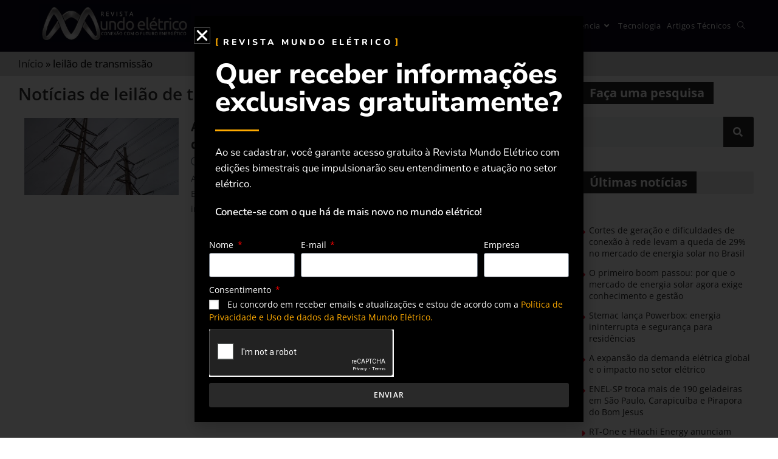

--- FILE ---
content_type: text/html; charset=UTF-8
request_url: https://www.revistamundoeletrico.com.br/tag/leilao-de-transmissao/
body_size: 40717
content:
<!DOCTYPE html>
<html class="html" lang="pt-BR">
<head>
	<meta charset="UTF-8">
	<link rel="profile" href="https://gmpg.org/xfn/11">

	<meta name='robots' content='index, follow, max-image-preview:large, max-snippet:-1, max-video-preview:-1' />
            <script type="text/javascript"> var epic_ajax_url = 'https://www.revistamundoeletrico.com.br/?epic-ajax-request=epic-ne'; </script>
            <meta name="viewport" content="width=device-width, initial-scale=1"><meta property="og:title" content="Revista Mundo Elétrico"/>
<meta property="og:description" content=""/>
<meta property="og:image:alt" content="Aneel aprova o edital consolidado do Leilão de Transmissão de 2020"/>
<meta property="og:image" content="https://www.revistamundoeletrico.com.br/wp-content/uploads/2020/11/Aneel-aprova-o-edital-consolidado-do-Leilao-de-Transmissao-de-2020.jpg"/>
<meta property="og:image:width" content="1600" />
<meta property="og:image:height" content="1200" />
<meta property="og:type" content="article"/>
<meta property="og:article:published_time" content="2020-11-20 15:50:21"/>
<meta property="og:article:modified_time" content="2021-03-06 20:21:38"/>
<meta property="og:article:tag" content="agenda regulatoria aneel"/>
<meta property="og:article:tag" content="ANeel"/>
<meta property="og:article:tag" content="edital da aneel"/>
<meta property="og:article:tag" content="leilão de transmissão"/>
<meta name="twitter:card" content="summary">
<meta name="twitter:title" content="Revista Mundo Elétrico"/>
<meta name="twitter:description" content=""/>
<meta name="twitter:image" content="https://www.revistamundoeletrico.com.br/wp-content/uploads/2020/11/Aneel-aprova-o-edital-consolidado-do-Leilao-de-Transmissao-de-2020.jpg"/>
<meta name="twitter:image:alt" content="Aneel aprova o edital consolidado do Leilão de Transmissão de 2020"/>

	<!-- This site is optimized with the Yoast SEO plugin v26.3 - https://yoast.com/wordpress/plugins/seo/ -->
	<title>Arquivos leilão de transmissão - Revista Mundo Elétrico</title>
	<link rel="canonical" href="https://www.revistamundoeletrico.com.br/tag/leilao-de-transmissao/" />
	<meta property="og:url" content="https://www.revistamundoeletrico.com.br/tag/leilao-de-transmissao/" />
	<meta property="og:site_name" content="Revista Mundo Elétrico" />
	<script type="application/ld+json" class="yoast-schema-graph">{"@context":"https://schema.org","@graph":[{"@type":"CollectionPage","@id":"https://www.revistamundoeletrico.com.br/tag/leilao-de-transmissao/","url":"https://www.revistamundoeletrico.com.br/tag/leilao-de-transmissao/","name":"Arquivos leilão de transmissão - Revista Mundo Elétrico","isPartOf":{"@id":"https://www.revistamundoeletrico.com.br/#website"},"primaryImageOfPage":{"@id":"https://www.revistamundoeletrico.com.br/tag/leilao-de-transmissao/#primaryimage"},"image":{"@id":"https://www.revistamundoeletrico.com.br/tag/leilao-de-transmissao/#primaryimage"},"thumbnailUrl":"https://www.revistamundoeletrico.com.br/wp-content/uploads/2020/11/Aneel-aprova-o-edital-consolidado-do-Leilao-de-Transmissao-de-2020.jpg","breadcrumb":{"@id":"https://www.revistamundoeletrico.com.br/tag/leilao-de-transmissao/#breadcrumb"},"inLanguage":"pt-BR"},{"@type":"ImageObject","inLanguage":"pt-BR","@id":"https://www.revistamundoeletrico.com.br/tag/leilao-de-transmissao/#primaryimage","url":"https://www.revistamundoeletrico.com.br/wp-content/uploads/2020/11/Aneel-aprova-o-edital-consolidado-do-Leilao-de-Transmissao-de-2020.jpg","contentUrl":"https://www.revistamundoeletrico.com.br/wp-content/uploads/2020/11/Aneel-aprova-o-edital-consolidado-do-Leilao-de-Transmissao-de-2020.jpg","width":1600,"height":1200,"caption":"SV-AS10 ImageData"},{"@type":"BreadcrumbList","@id":"https://www.revistamundoeletrico.com.br/tag/leilao-de-transmissao/#breadcrumb","itemListElement":[{"@type":"ListItem","position":1,"name":"Início","item":"https://www.revistamundoeletrico.com.br/"},{"@type":"ListItem","position":2,"name":"leilão de transmissão"}]},{"@type":"WebSite","@id":"https://www.revistamundoeletrico.com.br/#website","url":"https://www.revistamundoeletrico.com.br/","name":"Revista Mundo Elétrico","description":"","publisher":{"@id":"https://www.revistamundoeletrico.com.br/#organization"},"potentialAction":[{"@type":"SearchAction","target":{"@type":"EntryPoint","urlTemplate":"https://www.revistamundoeletrico.com.br/?s={search_term_string}"},"query-input":{"@type":"PropertyValueSpecification","valueRequired":true,"valueName":"search_term_string"}}],"inLanguage":"pt-BR"},{"@type":"Organization","@id":"https://www.revistamundoeletrico.com.br/#organization","name":"Revista Mundo Eletrico","url":"https://www.revistamundoeletrico.com.br/","logo":{"@type":"ImageObject","inLanguage":"pt-BR","@id":"https://www.revistamundoeletrico.com.br/#/schema/logo/image/","url":"","contentUrl":"","caption":"Revista Mundo Eletrico"},"image":{"@id":"https://www.revistamundoeletrico.com.br/#/schema/logo/image/"},"sameAs":["https://www.youtube.com/channel/UClyDK1_1VhhTmXaaAANMtjg"]}]}</script>
	<!-- / Yoast SEO plugin. -->


<link rel='dns-prefetch' href='//use.fontawesome.com' />
<link rel='dns-prefetch' href='//www.googletagmanager.com' />
<link rel="alternate" type="application/rss+xml" title="Feed para Revista Mundo Elétrico &raquo;" href="https://www.revistamundoeletrico.com.br/feed/" />
<link rel="alternate" type="application/rss+xml" title="Feed de comentários para Revista Mundo Elétrico &raquo;" href="https://www.revistamundoeletrico.com.br/comments/feed/" />
<link rel="alternate" type="application/rss+xml" title="Feed de tag para Revista Mundo Elétrico &raquo; leilão de transmissão" href="https://www.revistamundoeletrico.com.br/tag/leilao-de-transmissao/feed/" />
<style id='wp-img-auto-sizes-contain-inline-css'>
img:is([sizes=auto i],[sizes^="auto," i]){contain-intrinsic-size:3000px 1500px}
/*# sourceURL=wp-img-auto-sizes-contain-inline-css */
</style>

<style id='wp-emoji-styles-inline-css'>

	img.wp-smiley, img.emoji {
		display: inline !important;
		border: none !important;
		box-shadow: none !important;
		height: 1em !important;
		width: 1em !important;
		margin: 0 0.07em !important;
		vertical-align: -0.1em !important;
		background: none !important;
		padding: 0 !important;
	}
/*# sourceURL=wp-emoji-styles-inline-css */
</style>
<link rel='stylesheet' id='wp-block-library-css' href='https://www.revistamundoeletrico.com.br/wp-includes/css/dist/block-library/style.min.css?ver=6.9' media='all' />
<style id='global-styles-inline-css'>
:root{--wp--preset--aspect-ratio--square: 1;--wp--preset--aspect-ratio--4-3: 4/3;--wp--preset--aspect-ratio--3-4: 3/4;--wp--preset--aspect-ratio--3-2: 3/2;--wp--preset--aspect-ratio--2-3: 2/3;--wp--preset--aspect-ratio--16-9: 16/9;--wp--preset--aspect-ratio--9-16: 9/16;--wp--preset--color--black: #000000;--wp--preset--color--cyan-bluish-gray: #abb8c3;--wp--preset--color--white: #ffffff;--wp--preset--color--pale-pink: #f78da7;--wp--preset--color--vivid-red: #cf2e2e;--wp--preset--color--luminous-vivid-orange: #ff6900;--wp--preset--color--luminous-vivid-amber: #fcb900;--wp--preset--color--light-green-cyan: #7bdcb5;--wp--preset--color--vivid-green-cyan: #00d084;--wp--preset--color--pale-cyan-blue: #8ed1fc;--wp--preset--color--vivid-cyan-blue: #0693e3;--wp--preset--color--vivid-purple: #9b51e0;--wp--preset--gradient--vivid-cyan-blue-to-vivid-purple: linear-gradient(135deg,rgb(6,147,227) 0%,rgb(155,81,224) 100%);--wp--preset--gradient--light-green-cyan-to-vivid-green-cyan: linear-gradient(135deg,rgb(122,220,180) 0%,rgb(0,208,130) 100%);--wp--preset--gradient--luminous-vivid-amber-to-luminous-vivid-orange: linear-gradient(135deg,rgb(252,185,0) 0%,rgb(255,105,0) 100%);--wp--preset--gradient--luminous-vivid-orange-to-vivid-red: linear-gradient(135deg,rgb(255,105,0) 0%,rgb(207,46,46) 100%);--wp--preset--gradient--very-light-gray-to-cyan-bluish-gray: linear-gradient(135deg,rgb(238,238,238) 0%,rgb(169,184,195) 100%);--wp--preset--gradient--cool-to-warm-spectrum: linear-gradient(135deg,rgb(74,234,220) 0%,rgb(151,120,209) 20%,rgb(207,42,186) 40%,rgb(238,44,130) 60%,rgb(251,105,98) 80%,rgb(254,248,76) 100%);--wp--preset--gradient--blush-light-purple: linear-gradient(135deg,rgb(255,206,236) 0%,rgb(152,150,240) 100%);--wp--preset--gradient--blush-bordeaux: linear-gradient(135deg,rgb(254,205,165) 0%,rgb(254,45,45) 50%,rgb(107,0,62) 100%);--wp--preset--gradient--luminous-dusk: linear-gradient(135deg,rgb(255,203,112) 0%,rgb(199,81,192) 50%,rgb(65,88,208) 100%);--wp--preset--gradient--pale-ocean: linear-gradient(135deg,rgb(255,245,203) 0%,rgb(182,227,212) 50%,rgb(51,167,181) 100%);--wp--preset--gradient--electric-grass: linear-gradient(135deg,rgb(202,248,128) 0%,rgb(113,206,126) 100%);--wp--preset--gradient--midnight: linear-gradient(135deg,rgb(2,3,129) 0%,rgb(40,116,252) 100%);--wp--preset--font-size--small: 13px;--wp--preset--font-size--medium: 20px;--wp--preset--font-size--large: 36px;--wp--preset--font-size--x-large: 42px;--wp--preset--spacing--20: 0.44rem;--wp--preset--spacing--30: 0.67rem;--wp--preset--spacing--40: 1rem;--wp--preset--spacing--50: 1.5rem;--wp--preset--spacing--60: 2.25rem;--wp--preset--spacing--70: 3.38rem;--wp--preset--spacing--80: 5.06rem;--wp--preset--shadow--natural: 6px 6px 9px rgba(0, 0, 0, 0.2);--wp--preset--shadow--deep: 12px 12px 50px rgba(0, 0, 0, 0.4);--wp--preset--shadow--sharp: 6px 6px 0px rgba(0, 0, 0, 0.2);--wp--preset--shadow--outlined: 6px 6px 0px -3px rgb(255, 255, 255), 6px 6px rgb(0, 0, 0);--wp--preset--shadow--crisp: 6px 6px 0px rgb(0, 0, 0);}:where(.is-layout-flex){gap: 0.5em;}:where(.is-layout-grid){gap: 0.5em;}body .is-layout-flex{display: flex;}.is-layout-flex{flex-wrap: wrap;align-items: center;}.is-layout-flex > :is(*, div){margin: 0;}body .is-layout-grid{display: grid;}.is-layout-grid > :is(*, div){margin: 0;}:where(.wp-block-columns.is-layout-flex){gap: 2em;}:where(.wp-block-columns.is-layout-grid){gap: 2em;}:where(.wp-block-post-template.is-layout-flex){gap: 1.25em;}:where(.wp-block-post-template.is-layout-grid){gap: 1.25em;}.has-black-color{color: var(--wp--preset--color--black) !important;}.has-cyan-bluish-gray-color{color: var(--wp--preset--color--cyan-bluish-gray) !important;}.has-white-color{color: var(--wp--preset--color--white) !important;}.has-pale-pink-color{color: var(--wp--preset--color--pale-pink) !important;}.has-vivid-red-color{color: var(--wp--preset--color--vivid-red) !important;}.has-luminous-vivid-orange-color{color: var(--wp--preset--color--luminous-vivid-orange) !important;}.has-luminous-vivid-amber-color{color: var(--wp--preset--color--luminous-vivid-amber) !important;}.has-light-green-cyan-color{color: var(--wp--preset--color--light-green-cyan) !important;}.has-vivid-green-cyan-color{color: var(--wp--preset--color--vivid-green-cyan) !important;}.has-pale-cyan-blue-color{color: var(--wp--preset--color--pale-cyan-blue) !important;}.has-vivid-cyan-blue-color{color: var(--wp--preset--color--vivid-cyan-blue) !important;}.has-vivid-purple-color{color: var(--wp--preset--color--vivid-purple) !important;}.has-black-background-color{background-color: var(--wp--preset--color--black) !important;}.has-cyan-bluish-gray-background-color{background-color: var(--wp--preset--color--cyan-bluish-gray) !important;}.has-white-background-color{background-color: var(--wp--preset--color--white) !important;}.has-pale-pink-background-color{background-color: var(--wp--preset--color--pale-pink) !important;}.has-vivid-red-background-color{background-color: var(--wp--preset--color--vivid-red) !important;}.has-luminous-vivid-orange-background-color{background-color: var(--wp--preset--color--luminous-vivid-orange) !important;}.has-luminous-vivid-amber-background-color{background-color: var(--wp--preset--color--luminous-vivid-amber) !important;}.has-light-green-cyan-background-color{background-color: var(--wp--preset--color--light-green-cyan) !important;}.has-vivid-green-cyan-background-color{background-color: var(--wp--preset--color--vivid-green-cyan) !important;}.has-pale-cyan-blue-background-color{background-color: var(--wp--preset--color--pale-cyan-blue) !important;}.has-vivid-cyan-blue-background-color{background-color: var(--wp--preset--color--vivid-cyan-blue) !important;}.has-vivid-purple-background-color{background-color: var(--wp--preset--color--vivid-purple) !important;}.has-black-border-color{border-color: var(--wp--preset--color--black) !important;}.has-cyan-bluish-gray-border-color{border-color: var(--wp--preset--color--cyan-bluish-gray) !important;}.has-white-border-color{border-color: var(--wp--preset--color--white) !important;}.has-pale-pink-border-color{border-color: var(--wp--preset--color--pale-pink) !important;}.has-vivid-red-border-color{border-color: var(--wp--preset--color--vivid-red) !important;}.has-luminous-vivid-orange-border-color{border-color: var(--wp--preset--color--luminous-vivid-orange) !important;}.has-luminous-vivid-amber-border-color{border-color: var(--wp--preset--color--luminous-vivid-amber) !important;}.has-light-green-cyan-border-color{border-color: var(--wp--preset--color--light-green-cyan) !important;}.has-vivid-green-cyan-border-color{border-color: var(--wp--preset--color--vivid-green-cyan) !important;}.has-pale-cyan-blue-border-color{border-color: var(--wp--preset--color--pale-cyan-blue) !important;}.has-vivid-cyan-blue-border-color{border-color: var(--wp--preset--color--vivid-cyan-blue) !important;}.has-vivid-purple-border-color{border-color: var(--wp--preset--color--vivid-purple) !important;}.has-vivid-cyan-blue-to-vivid-purple-gradient-background{background: var(--wp--preset--gradient--vivid-cyan-blue-to-vivid-purple) !important;}.has-light-green-cyan-to-vivid-green-cyan-gradient-background{background: var(--wp--preset--gradient--light-green-cyan-to-vivid-green-cyan) !important;}.has-luminous-vivid-amber-to-luminous-vivid-orange-gradient-background{background: var(--wp--preset--gradient--luminous-vivid-amber-to-luminous-vivid-orange) !important;}.has-luminous-vivid-orange-to-vivid-red-gradient-background{background: var(--wp--preset--gradient--luminous-vivid-orange-to-vivid-red) !important;}.has-very-light-gray-to-cyan-bluish-gray-gradient-background{background: var(--wp--preset--gradient--very-light-gray-to-cyan-bluish-gray) !important;}.has-cool-to-warm-spectrum-gradient-background{background: var(--wp--preset--gradient--cool-to-warm-spectrum) !important;}.has-blush-light-purple-gradient-background{background: var(--wp--preset--gradient--blush-light-purple) !important;}.has-blush-bordeaux-gradient-background{background: var(--wp--preset--gradient--blush-bordeaux) !important;}.has-luminous-dusk-gradient-background{background: var(--wp--preset--gradient--luminous-dusk) !important;}.has-pale-ocean-gradient-background{background: var(--wp--preset--gradient--pale-ocean) !important;}.has-electric-grass-gradient-background{background: var(--wp--preset--gradient--electric-grass) !important;}.has-midnight-gradient-background{background: var(--wp--preset--gradient--midnight) !important;}.has-small-font-size{font-size: var(--wp--preset--font-size--small) !important;}.has-medium-font-size{font-size: var(--wp--preset--font-size--medium) !important;}.has-large-font-size{font-size: var(--wp--preset--font-size--large) !important;}.has-x-large-font-size{font-size: var(--wp--preset--font-size--x-large) !important;}
/*# sourceURL=global-styles-inline-css */
</style>

<style id='classic-theme-styles-inline-css'>
/*! This file is auto-generated */
.wp-block-button__link{color:#fff;background-color:#32373c;border-radius:9999px;box-shadow:none;text-decoration:none;padding:calc(.667em + 2px) calc(1.333em + 2px);font-size:1.125em}.wp-block-file__button{background:#32373c;color:#fff;text-decoration:none}
/*# sourceURL=/wp-includes/css/classic-themes.min.css */
</style>
<style id='font-awesome-svg-styles-default-inline-css'>
.svg-inline--fa {
  display: inline-block;
  height: 1em;
  overflow: visible;
  vertical-align: -.125em;
}
/*# sourceURL=font-awesome-svg-styles-default-inline-css */
</style>
<link rel='stylesheet' id='font-awesome-svg-styles-css' href='https://www.revistamundoeletrico.com.br/wp-content/uploads/font-awesome/v6.5.2/css/svg-with-js.css' media='all' />
<style id='font-awesome-svg-styles-inline-css'>
   .wp-block-font-awesome-icon svg::before,
   .wp-rich-text-font-awesome-icon svg::before {content: unset;}
/*# sourceURL=font-awesome-svg-styles-inline-css */
</style>
<link rel='stylesheet' id='elementor-frontend-css' href='https://www.revistamundoeletrico.com.br/wp-content/plugins/elementor/assets/css/frontend.min.css?ver=3.32.5' media='all' />
<link rel='stylesheet' id='elementor-post-282-css' href='https://www.revistamundoeletrico.com.br/wp-content/uploads/elementor/css/post-282.css?ver=1769013896' media='all' />
<link rel='stylesheet' id='elementor-post-463-css' href='https://www.revistamundoeletrico.com.br/wp-content/uploads/elementor/css/post-463.css?ver=1769013896' media='all' />
<link rel='stylesheet' id='font-awesome-css' href='https://www.revistamundoeletrico.com.br/wp-content/themes/oceanwp/assets/fonts/fontawesome/css/all.min.css?ver=6.4.2' media='all' />
<link rel='stylesheet' id='simple-line-icons-css' href='https://www.revistamundoeletrico.com.br/wp-content/themes/oceanwp/assets/css/third/simple-line-icons.min.css?ver=2.4.0' media='all' />
<link rel='stylesheet' id='oceanwp-style-css' href='https://www.revistamundoeletrico.com.br/wp-content/themes/oceanwp/assets/css/style.min.css?ver=4.0.0' media='all' />
<link rel='stylesheet' id='font-awesome-official-css' href='https://use.fontawesome.com/releases/v6.5.2/css/all.css' media='all' integrity="sha384-PPIZEGYM1v8zp5Py7UjFb79S58UeqCL9pYVnVPURKEqvioPROaVAJKKLzvH2rDnI" crossorigin="anonymous" />
<link rel='stylesheet' id='widget-breadcrumbs-css' href='https://www.revistamundoeletrico.com.br/wp-content/plugins/elementor-pro/assets/css/widget-breadcrumbs.min.css?ver=3.32.3' media='all' />
<link rel='stylesheet' id='widget-heading-css' href='https://www.revistamundoeletrico.com.br/wp-content/plugins/elementor/assets/css/widget-heading.min.css?ver=3.32.5' media='all' />
<link rel='stylesheet' id='widget-posts-css' href='https://www.revistamundoeletrico.com.br/wp-content/plugins/elementor-pro/assets/css/widget-posts.min.css?ver=3.32.3' media='all' />
<link rel='stylesheet' id='widget-search-form-css' href='https://www.revistamundoeletrico.com.br/wp-content/plugins/elementor-pro/assets/css/widget-search-form.min.css?ver=3.32.3' media='all' />
<link rel='stylesheet' id='elementor-icons-shared-0-css' href='https://www.revistamundoeletrico.com.br/wp-content/plugins/elementor/assets/lib/font-awesome/css/fontawesome.min.css?ver=5.15.3' media='all' />
<link rel='stylesheet' id='elementor-icons-fa-solid-css' href='https://www.revistamundoeletrico.com.br/wp-content/plugins/elementor/assets/lib/font-awesome/css/solid.min.css?ver=5.15.3' media='all' />
<link rel='stylesheet' id='widget-divider-css' href='https://www.revistamundoeletrico.com.br/wp-content/plugins/elementor/assets/css/widget-divider.min.css?ver=3.32.5' media='all' />
<link rel='stylesheet' id='widget-form-css' href='https://www.revistamundoeletrico.com.br/wp-content/plugins/elementor-pro/assets/css/widget-form.min.css?ver=3.32.3' media='all' />
<link rel='stylesheet' id='e-popup-css' href='https://www.revistamundoeletrico.com.br/wp-content/plugins/elementor-pro/assets/css/conditionals/popup.min.css?ver=3.32.3' media='all' />
<link rel='stylesheet' id='elementor-icons-css' href='https://www.revistamundoeletrico.com.br/wp-content/plugins/elementor/assets/lib/eicons/css/elementor-icons.min.css?ver=5.44.0' media='all' />
<link rel='stylesheet' id='elementor-post-11647-css' href='https://www.revistamundoeletrico.com.br/wp-content/uploads/elementor/css/post-11647.css?ver=1769013896' media='all' />
<link rel='stylesheet' id='font-awesome-5-all-css' href='https://www.revistamundoeletrico.com.br/wp-content/plugins/elementor/assets/lib/font-awesome/css/all.min.css?ver=3.32.5' media='all' />
<link rel='stylesheet' id='font-awesome-4-shim-css' href='https://www.revistamundoeletrico.com.br/wp-content/plugins/elementor/assets/lib/font-awesome/css/v4-shims.min.css?ver=3.32.5' media='all' />
<link rel='stylesheet' id='elementor-post-10527-css' href='https://www.revistamundoeletrico.com.br/wp-content/uploads/elementor/css/post-10527.css?ver=1769013896' media='all' />
<link rel='stylesheet' id='elementor-post-25461-css' href='https://www.revistamundoeletrico.com.br/wp-content/uploads/elementor/css/post-25461.css?ver=1769013896' media='all' />
<link rel='stylesheet' id='epic-icon-css' href='https://www.revistamundoeletrico.com.br/wp-content/plugins/epic-news-element/assets/fonts/jegicon/jegicon.css?ver=6.9' media='all' />
<link rel='stylesheet' id='epic-style-css' href='https://www.revistamundoeletrico.com.br/wp-content/plugins/epic-news-element/assets/css/style.min.css?ver=6.9' media='all' />
<link rel='stylesheet' id='oe-widgets-style-css' href='https://www.revistamundoeletrico.com.br/wp-content/plugins/ocean-extra/assets/css/widgets.css?ver=6.9' media='all' />
<link rel='stylesheet' id='oss-social-share-style-css' href='https://www.revistamundoeletrico.com.br/wp-content/plugins/ocean-social-sharing/assets/css/style.min.css?ver=6.9' media='all' />
<link rel='stylesheet' id='osh-styles-css' href='https://www.revistamundoeletrico.com.br/wp-content/plugins/ocean-sticky-header/assets/css/style.min.css?ver=6.9' media='all' />
<link rel='stylesheet' id='ecs-styles-css' href='https://www.revistamundoeletrico.com.br/wp-content/plugins/ele-custom-skin/assets/css/ecs-style.css?ver=3.1.9' media='all' />
<link rel='stylesheet' id='elementor-post-11317-css' href='https://www.revistamundoeletrico.com.br/wp-content/uploads/elementor/css/post-11317.css?ver=1594981555' media='all' />
<link rel='stylesheet' id='elementor-post-11396-css' href='https://www.revistamundoeletrico.com.br/wp-content/uploads/elementor/css/post-11396.css?ver=1621874899' media='all' />
<link rel='stylesheet' id='elementor-post-16973-css' href='https://www.revistamundoeletrico.com.br/wp-content/uploads/elementor/css/post-16973.css?ver=1603473910' media='all' />
<link rel='stylesheet' id='font-awesome-official-v4shim-css' href='https://use.fontawesome.com/releases/v6.5.2/css/v4-shims.css' media='all' integrity="sha384-XyvK/kKwgVW+fuRkusfLgfhAMuaxLPSOY8W7wj8tUkf0Nr2WGHniPmpdu+cmPS5n" crossorigin="anonymous" />
<link rel='stylesheet' id='elementor-gf-local-hindsiliguri-css' href='https://www.revistamundoeletrico.com.br/wp-content/uploads/elementor/google-fonts/css/hindsiliguri.css?ver=1743013631' media='all' />
<link rel='stylesheet' id='elementor-gf-local-opensans-css' href='https://www.revistamundoeletrico.com.br/wp-content/uploads/elementor/google-fonts/css/opensans.css?ver=1743013662' media='all' />
<link rel='stylesheet' id='elementor-gf-local-roboto-css' href='https://www.revistamundoeletrico.com.br/wp-content/uploads/elementor/google-fonts/css/roboto.css?ver=1743013742' media='all' />
<link rel='stylesheet' id='elementor-gf-local-robotoslab-css' href='https://www.revistamundoeletrico.com.br/wp-content/uploads/elementor/google-fonts/css/robotoslab.css?ver=1743013758' media='all' />
<link rel='stylesheet' id='elementor-gf-local-nunito-css' href='https://www.revistamundoeletrico.com.br/wp-content/uploads/elementor/google-fonts/css/nunito.css?ver=1743013778' media='all' />
<link rel='stylesheet' id='elementor-gf-local-nunitosans-css' href='https://www.revistamundoeletrico.com.br/wp-content/uploads/elementor/google-fonts/css/nunitosans.css?ver=1743013818' media='all' />
<link rel='stylesheet' id='elementor-icons-fa-brands-css' href='https://www.revistamundoeletrico.com.br/wp-content/plugins/elementor/assets/lib/font-awesome/css/brands.min.css?ver=5.15.3' media='all' />
<script src="https://www.revistamundoeletrico.com.br/wp-includes/js/jquery/jquery.min.js?ver=3.7.1" id="jquery-core-js"></script>
<script src="https://www.revistamundoeletrico.com.br/wp-includes/js/jquery/jquery-migrate.min.js?ver=3.4.1" id="jquery-migrate-js"></script>
<script src="https://www.revistamundoeletrico.com.br/wp-content/plugins/elementor/assets/lib/font-awesome/js/v4-shims.min.js?ver=3.32.5" id="font-awesome-4-shim-js"></script>
<script id="ecs_ajax_load-js-extra">
var ecs_ajax_params = {"ajaxurl":"https://www.revistamundoeletrico.com.br/wp-admin/admin-ajax.php","posts":"{\"tag\":\"leilao-de-transmissao\",\"error\":\"\",\"m\":\"\",\"p\":0,\"post_parent\":\"\",\"subpost\":\"\",\"subpost_id\":\"\",\"attachment\":\"\",\"attachment_id\":0,\"name\":\"\",\"pagename\":\"\",\"page_id\":0,\"second\":\"\",\"minute\":\"\",\"hour\":\"\",\"day\":0,\"monthnum\":0,\"year\":0,\"w\":0,\"category_name\":\"\",\"cat\":\"\",\"tag_id\":948,\"author\":\"\",\"author_name\":\"\",\"feed\":\"\",\"tb\":\"\",\"paged\":0,\"meta_key\":\"\",\"meta_value\":\"\",\"preview\":\"\",\"s\":\"\",\"sentence\":\"\",\"title\":\"\",\"fields\":\"all\",\"menu_order\":\"\",\"embed\":\"\",\"category__in\":[],\"category__not_in\":[],\"category__and\":[],\"post__in\":[],\"post__not_in\":[],\"post_name__in\":[],\"tag__in\":[],\"tag__not_in\":[],\"tag__and\":[],\"tag_slug__in\":[\"leilao-de-transmissao\"],\"tag_slug__and\":[],\"post_parent__in\":[],\"post_parent__not_in\":[],\"author__in\":[],\"author__not_in\":[],\"search_columns\":[],\"ignore_sticky_posts\":false,\"suppress_filters\":false,\"cache_results\":true,\"update_post_term_cache\":true,\"update_menu_item_cache\":false,\"lazy_load_term_meta\":true,\"update_post_meta_cache\":true,\"post_type\":\"\",\"posts_per_page\":15,\"nopaging\":false,\"comments_per_page\":\"50\",\"no_found_rows\":false,\"order\":\"DESC\"}"};
//# sourceURL=ecs_ajax_load-js-extra
</script>
<script src="https://www.revistamundoeletrico.com.br/wp-content/plugins/ele-custom-skin/assets/js/ecs_ajax_pagination.js?ver=3.1.9" id="ecs_ajax_load-js"></script>
<script src="https://www.revistamundoeletrico.com.br/wp-content/plugins/ele-custom-skin/assets/js/ecs.js?ver=3.1.9" id="ecs-script-js"></script>
<link rel="https://api.w.org/" href="https://www.revistamundoeletrico.com.br/wp-json/" /><link rel="alternate" title="JSON" type="application/json" href="https://www.revistamundoeletrico.com.br/wp-json/wp/v2/tags/948" /><link rel="EditURI" type="application/rsd+xml" title="RSD" href="https://www.revistamundoeletrico.com.br/xmlrpc.php?rsd" />
<meta name="generator" content="WordPress 6.9" />
<style type="text/css">
.sf-menu ul.sub-menu{
	display: none !important;
}
</style>
<script>
	var $mw = jQuery.noConflict(),
	$mwwindow = $mw( window );
	$mw(window).ready(function(){
		$mw('nav ul').removeClass('sf-js-enabled');
		$mw('nav ul').removeClass('sf-menu');
		$mw('nav ul li.megamenu-li > a.menu-link').removeAttr("href");
		$mw('nav ul li.dropdown > a.menu-link').removeAttr("href");
		$mw('nav ul li.megamenu-li > a.menu-link').css("cursor","pointer");
		$mw('nav ul li.dropdown > a.menu-link').css("cursor","pointer");

		var over = false;
		var overnav = false;

		$mw('.dropdown.megamenu-li').click(function(){
			var index = $mw(this).index();
			var style = $mw('nav#site-navigation ul li:nth-child('+(index+1)+') ul.sub-menu.megamenu').attr('style');
			var qtd = $mw('.dropdown').length;
			
			for(var cont = 0; cont <= qtd; cont++){
			    if($mw('nav#site-navigation ul li:nth-child('+(cont+1)+') ul.sub-menu').css('display') == 'block'){
			        $mw('nav#site-navigation ul li:nth-child('+(cont+1)+') ul.sub-menu').css('display','none');
			    }
			}
			
			$mw('nav#site-navigation ul li ul.sub-menu:not(.megamenu)').css('display','none');

			
			if(style.includes("block") == true){
				$mw('nav#site-navigation ul li:nth-child('+(index+1)+') ul.sub-menu.megamenu').css('display','none');
			}else{
				$mw('nav#site-navigation ul li:nth-child('+(index+1)+') ul.sub-menu.megamenu').css('display','block');
			}
			
		});


		$mw('.dropdown:not(.megamenu-li)').click(function(){
		    
			var index = $mw(this).index();
			var style = $mw('nav#site-navigation ul li:nth-child('+(index+1)+') ul.sub-menu:not(.megamenu)').attr('style');
			var qtd = $mw('.dropdown.megamenu-li').length;
			
			for(var cont = 0; cont <= qtd; cont++){
			    if($mw('nav#site-navigation ul li:nth-child('+(cont+1)+') ul.sub-menu:not(.megamenu)').css('display') == 'block'){
			        $mw('nav#site-navigation ul li:nth-child('+(cont+1)+') ul.sub-menu:not(.megamenu)').css('display','none');
			    }
			}
			
			$mw('nav#site-navigation ul li ul.sub-menu.megamenu').css('display','none');
			
			if(style.includes("block") == true){
				$mw('nav#site-navigation ul li:nth-child('+(index+1)+') ul.sub-menu:not(.megamenu)').css('display','none');
			}else{
				$mw('nav#site-navigation ul li:nth-child('+(index+1)+') ul.sub-menu:not(.megamenu)').css('display','block');
			}

		});
			

		$mw('ul.sub-menu').hover(function() {
		  over = true;
		},
		function () {
		  over = false;
		});
		
		$mw('nav#site-navigation').hover(function() {
		  overnav = true;
		},
		function () {
		  overnav = false;
		});
		
		setInterval(function(){
			if(over == false){
				if(overnav == false){
					$mw('nav#site-navigation ul li ul.sub-menu').css('display','none');
				}
			}
		}, 100);

	});
	
	

</script>
<meta name="generator" content="Site Kit by Google 1.165.0" /><style>

	#footer-widgets .tagcloud a {
    	background-color: #fff;
    	border-color: #676767;
	}
	
	#footer-widgets .tagcloud a:hover {
    	background-color: #FF0000;
    	border-color: #FF0000;
		color: #fff;
	}
	
	//Shadow no texto
	.shd{
		text-shadow: 0px 0px 5px #474747;
	}
	
	#yt-home .yottie-widget-feed-section-slide, #yt-home .yottie-widget-video-info{
		background-color: #f3f3f3 !important;
	}
	
	/*Widget Clima*/
	.wcp-openweather-default-metro-widget.wcp-openweather-default-mini 
	.wcp-openweather-content 
	.wcp-openweather-now-wrapper 
	.wcp-openweather-now-temperature 
	.wcp-openweather-now-value {
		font-family: "Open Sans", sans-serif;
		font-weight: 600 !important;
		font-size: 2em;
	}

	.wcp-openweather-default-metro-widget
	.wcp-openweather-content 
	.wcp-openweather-now-wrapper 
	.wcp-openweather-now-temperature 
	.wcp-openweather-now-value 
	.wcp-openweather-now-value-deg{
		font-size: 1.5em;
	}
	
	.wcp-openweather-default-metro-widget.wcp-openweather-default-mini 
	.wcp-openweather-content 
	.wcp-openweather-now-wrapper 
	.wcp-openweather-now-status {
		text-transform: capitalize;
	}
	
	
	//Ultimate member css
	.um-directory .um-members-wrapper .um-members .um-member{
		border: 0px !important;
	}
	/* Link colors */
	.um a.um-link,
	.um .um-tip:hover,
	.um .um-field-radio.active:not(.um-field-radio-state-disabled) i,
	.um .um-field-checkbox.active:not(.um-field-radio-state-disabled) i,
	.um .um-member-name a:hover,
	.um .um-member-more a:hover,
	.um .um-member-less a:hover,
	.um .um-members-pagi a:hover,
	.um .um-cover-add:hover,
	.um .um-profile-subnav a.active,
	.um .um-item-meta a,
	.um-account-name a:hover,
	.um-account-nav a.current,
	.um-account-side li a.current span.um-account-icon,
	.um-account-side li a.current:hover span.um-account-icon,
	.um-dropdown li a:hover,
	i.um-active-color,
	span.um-active-color
	{
		color: #292929 !important;
	}

	.um a.um-link:hover,
	.um a.um-link-hvr:hover {
		color: #292929 !important;
	}

	/* Button colors */
	.um .um-field-group-head,
	.picker__box,
	.picker__nav--prev:hover,
	.picker__nav--next:hover,
	.um .um-members-pagi span.current,
	.um .um-members-pagi span.current:hover,
	.um .um-profile-nav-item.active a,
	.um .um-profile-nav-item.active a:hover,
	.upload,
	.um-modal-header,
	.um-modal-btn,
	.um-modal-btn.disabled,
	.um-modal-btn.disabled:hover,
	div.uimob800 .um-account-side li a.current,
	div.uimob800 .um-account-side li a.current:hover,
	.um .um-button,
	.um a.um-button,
	.um a.um-button.um-disabled:hover,
	.um a.um-button.um-disabled:focus,
	.um a.um-button.um-disabled:active,
	.um input[type=submit].um-button,
	.um input[type=submit].um-button:focus,
	.um input[type=submit]:disabled:hover
	{
		background: #292929 !important;
	}

	.um .um-field-group-head:hover,
	.picker__footer,
	.picker__header,
	.picker__day--infocus:hover,
	.picker__day--outfocus:hover,
	.picker__day--highlighted:hover,
	.picker--focused .picker__day--highlighted,
	.picker__list-item:hover,
	.picker__list-item--highlighted:hover,
	.picker--focused .picker__list-item--highlighted,
	.picker__list-item--selected,
	.picker__list-item--selected:hover,
	.picker--focused .picker__list-item--selected,
	.um .um-button:hover,
	.um a.um-button:hover,
	.um input[type=submit].um-button:hover{
		background: #292929 !important;
	}

	/* Button alt colors */
	.um .um-button.um-alt, 
	.um input[type=submit].um-button.um-alt {
		background: #eeeeee !important;
	}

	.um .um-button.um-alt:hover,
	.um input[type=submit].um-button.um-alt:hover {
		background: #e5e5e5 !important;	
	}
	
	/* Cores categorias */
	a.category-regiao,
	a.category-estado,
	a.category-cidades{
		background: #e10065 !important;
	}
	
	a.category-economia,
	a.category-agronegocios{
		background: #0080BA !important;
	}
	
	a.category-cultura-e-arte,
	a.category-esporte{
		background: #008000 !important;
	}
	
	
	a.category-turismo{
		background: #ffa500 !important;
	}
	
	#principal-noticias.elementor-widget:not(:last-child) {
    	margin-bottom: 0px;
	}
	
	#principal-noticias .jeg_post_meta{
		display: none !important;
	}
	
	.sem-meta .jeg_post_meta{
		display: none !important;
	}

	.wpum-form fieldset label {
    	color: #000;
	}

	.wpum-form fieldset input.input-email, .wpum-form fieldset input.input-text, .wpum-form fieldset select, .wpum-form fieldset textarea {
   		border-color: #686868;
	}

	input[type="button"], input[type="reset"], input[type="submit"], button[type="submit"], .button, body div.wpforms-container-full .wpforms-form input[type=submit], body div.wpforms-container-full 			.wpforms-form button[type=submit], body div.wpforms-container-full .wpforms-form .wpforms-page-button {
    	background-color: #016122;
	}
	
	input[type=checkbox]:checked:before {
    	color: #016122;
	}
	
	.format{
    	color: #fff;
        font-size: 1.5em;
        font-family: "Open Sans";
		text-align: center;
    }
	
	#top-bar-content select {
		background-color: #fff;
		padding: 0px;
		color: #3E684D;
		border-color: #fff;
		min-width: 100px;
		border-radius: 5px;
	}
	
	/*Espaço itens do menu*/
	#site-navigation-wrap .dropdown-menu>li>a {
    	padding: 5px;
	}
	
	.wp-embed-responsive .wp-block-embed.wp-embed-aspect-16-9 .wp-block-embed__wrapper:before{
		padding-top: 0px !important;
	}
	
	#top-bar-content{
		width: 100% !important;
	}
	
	/*Barra de titulos*/
	
	.jeg_breakingnews_title,
	.jeg_block_heading_1 .jeg_block_title span,
	.jeg_block_heading_2 .jeg_block_title span,
	.jeg_block_heading_3
	{
    	background: #292929 !important;
	}
	
	/*Barra de pesquisa*/
	
	input[type="button"], input[type="reset"], input[type="submit"], button[type="submit"], .button, body div.wpforms-container-full .wpforms-form input[type=submit], body div.wpforms-container-full .wpforms-form button[type=submit], body div.wpforms-container-full .wpforms-form .wpforms-page-button {
    background-color: #292929;
}

	input[type="button"]:hover, input[type="reset"]:hover, input[type="submit"]:hover, button[type="submit"]:hover, input[type="button"]:focus, input[type="reset"]:focus, input[type="submit"]:focus, button[type="submit"]:focus, .button:hover, body div.wpforms-container-full .wpforms-form input[type=submit]:hover, body div.wpforms-container-full .wpforms-form button[type=submit]:hover, body div.wpforms-container-full .wpforms-form .wpforms-page-button:hover {
    background-color: #D9D9D9;
    color: #292929 !important;
}
	
	
	/*Cor das categorias*/
	
	/*Eletricidade*/
	.jeg_thumb .jeg_post_category a.category-seguranca,
	.jeg_thumb .jeg_post_category a.category-eficiencia-energetica,
	.jeg_thumb .jeg_post_category a.category-tecnologia {
		background: #FFA500;
	}
	
	/*Iluminacao*/
	.jeg_thumb .jeg_post_category a.category-interna,
	.jeg_thumb .jeg_post_category a.category-externa-e-publica {
		background: #23A455;
	}
	
	/*Mercado*/
	.jeg_thumb .jeg_post_category a.category-fornecedores,
	.jeg_thumb .jeg_post_category a.category-vitrine,
	.jeg_thumb .jeg_post_category a.category-negocios,
	.jeg_thumb .jeg_post_category a.category-sustentabilidade,
	.jeg_thumb .jeg_post_category a.category-agenda,
	.jeg_thumb .jeg_post_category a.category-entrevista {
		background: #0080BA;
	}
	
	/*Experiencia*/
	.jeg_thumb .jeg_post_category a.category-perfil,
	.jeg_thumb .jeg_post_category a.category-bem-estar,
	.jeg_thumb .jeg_post_category a.category-consumo {
		background: #800080;
	}
	
	#breadcrumbs {
		color: #000;
	}
	
	.format-epic-destaque .jeg_post_title {
		font-size: 26px;
    	line-height: 1;
	}
	
	.format-epic-destaque.jeg_heroblock {
		margin-bottom: 0px !important;
	}
</style>
    <!-- Google Tag Manager -->
    <script>
        (function(w,d,s,l,i){w[l]=w[l]||[];w[l].push({'gtm.start':
        new Date().getTime(),event:'gtm.js'});var f=d.getElementsByTagName(s)[0],
        j=d.createElement(s),dl=l!='dataLayer'?'&l='+l:'';j.async=true;j.src=
        'https://www.googletagmanager.com/gtm.js?id='+i+dl;f.parentNode.insertBefore(j,f);
        })(window,document,'script','dataLayer','GTM-T9W6RXCP');
    </script>
    <!-- End Google Tag Manager -->
    <meta name="google-site-verification" content="HJYWyAiI7GlknME3k2wRMsvUr0FQBtZIXfsKa7-TWkk"><meta name="generator" content="Elementor 3.32.5; features: additional_custom_breakpoints; settings: css_print_method-external, google_font-enabled, font_display-auto">
<style>.recentcomments a{display:inline !important;padding:0 !important;margin:0 !important;}</style>			<style>
				.e-con.e-parent:nth-of-type(n+4):not(.e-lazyloaded):not(.e-no-lazyload),
				.e-con.e-parent:nth-of-type(n+4):not(.e-lazyloaded):not(.e-no-lazyload) * {
					background-image: none !important;
				}
				@media screen and (max-height: 1024px) {
					.e-con.e-parent:nth-of-type(n+3):not(.e-lazyloaded):not(.e-no-lazyload),
					.e-con.e-parent:nth-of-type(n+3):not(.e-lazyloaded):not(.e-no-lazyload) * {
						background-image: none !important;
					}
				}
				@media screen and (max-height: 640px) {
					.e-con.e-parent:nth-of-type(n+2):not(.e-lazyloaded):not(.e-no-lazyload),
					.e-con.e-parent:nth-of-type(n+2):not(.e-lazyloaded):not(.e-no-lazyload) * {
						background-image: none !important;
					}
				}
			</style>
			<link rel="icon" href="https://www.revistamundoeletrico.com.br/wp-content/uploads/2020/10/cropped-icone-mundo-eletrico-32x32.png" sizes="32x32" />
<link rel="icon" href="https://www.revistamundoeletrico.com.br/wp-content/uploads/2020/10/cropped-icone-mundo-eletrico-192x192.png" sizes="192x192" />
<link rel="apple-touch-icon" href="https://www.revistamundoeletrico.com.br/wp-content/uploads/2020/10/cropped-icone-mundo-eletrico-180x180.png" />
<meta name="msapplication-TileImage" content="https://www.revistamundoeletrico.com.br/wp-content/uploads/2020/10/cropped-icone-mundo-eletrico-270x270.png" />
<style id="jeg_dynamic_css" type="text/css" data-type="jeg_custom-css"></style>		<style id="wp-custom-css">
			/** Start Envato Elements CSS:Hotel & Accommodation (16-3-3d95893bae5a473b6a55c8a4eeaf601b) **/.elementor h1{font-size:40px}.elementor h2{font-size:34px}.elementor h3{font-size:28px}.elementor h4{font-size:24px}.elementor h5{font-size:20px}.elementor h6{font-size:18px}.elementor-widget-heading h1.elementor-heading-title,.elementor-widget-heading h2.elementor-heading-title,.elementor-widget-heading h3.elementor-heading-title,.elementor-widget-heading h4.elementor-heading-title,.elementor-widget-heading h5.elementor-heading-title,.elementor-widget-heading h6.elementor-heading-title{line-height:1.4}/* Decorative title lines */.hotel-tmpl-titles .elementor-heading-title:before,.hotel-tmpl-titles-2 .elementor-heading-title:before{content:"";position:relative;display:inline-block;width:30px;height:50%;border-bottom:1px solid;vertical-align:middle;margin-right:10px;margin-left:-40px;opacity:0.5}/* Longer decorative lines*/.hotel-tmpl-titles-2 .elementor-heading-title:before{width:60px;margin-left:-60px}/* Page title lines */.hotel-page-titles .elementor-heading-title:before,.hotel-page-titles .elementor-heading-title:after{content:"";position:relative;display:inline-block;width:30px;height:50%;border-bottom:1px solid;vertical-align:middle;margin-right:10px;margin-left:-40px;opacity:0.5}.hotel-page-titles .elementor-heading-title:after{margin-left:10px;margin-right:-40px}/* Restaurant menu price */.menu-price .elementor-text-editor p{border-bottom:1px dashed lightgrey;padding-bottom:5px}/** End Envato Elements CSS:Hotel & Accommodation (16-3-3d95893bae5a473b6a55c8a4eeaf601b) **//** Start Envato Elements CSS:Blocks (71-3-d415519effd9e11f35d2438c58ea7ebf) **/.envato-block__preview{overflow:visible}/** End Envato Elements CSS:Blocks (71-3-d415519effd9e11f35d2438c58ea7ebf) **/.jeg_block_title span{font-size:20px !important}/** Start Envato Elements CSS:Block Kit 16 (142-3-a175df65179b9ef6a5ca9f1b2c0202b9) **/.envato-block__preview{overflow:visible}/* Border Radius */.envato-kit-139-accordion .elementor-widget-container{border-radius:10px !important}.envato-kit-139-map iframe,.envato-kit-139-slider .slick-slide,.envato-kit-139-flipbox .elementor-flip-box div{border-radius:10px !important}/** End Envato Elements CSS:Block Kit 16 (142-3-a175df65179b9ef6a5ca9f1b2c0202b9) **//** Start Envato Elements CSS:Block Kit 10 (136-3-fc37602abad173a9d9d95d89bbe6bb80) **/.envato-block__preview{overflow:visible !important}/** End Envato Elements CSS:Block Kit 10 (136-3-fc37602abad173a9d9d95d89bbe6bb80) **//** Start Envato Elements CSS:Block Kit 2 (69-3-4f8cfb8a1a68ec007f2be7a02bdeadd9) **/.envato-kit-66-menu .e--pointer-framed .elementor-item:before{border-radius:1px}.envato-kit-66-subscription-form .elementor-form-fields-wrapper{position:relative}.envato-kit-66-subscription-form .elementor-form-fields-wrapper .elementor-field-type-submit{position:static}.envato-kit-66-subscription-form .elementor-form-fields-wrapper .elementor-field-type-submit button{position:absolute;top:50%;right:6px;transform:translate(0,-50%);-moz-transform:translate(0,-50%);-webmit-transform:translate(0,-50%)}.envato-kit-66-testi-slider .elementor-testimonial__footer{margin-top:-60px !important;z-index:99;position:relative}.envato-kit-66-featured-slider .elementor-slides .slick-prev{width:50px;height:50px;background-color:#ffffff !important;transform:rotate(45deg);-moz-transform:rotate(45deg);-webkit-transform:rotate(45deg);left:-25px !important;-webkit-box-shadow:0 1px 2px 1px rgba(0,0,0,0.32);-moz-box-shadow:0 1px 2px 1px rgba(0,0,0,0.32);box-shadow:0 1px 2px 1px rgba(0,0,0,0.32)}.envato-kit-66-featured-slider .elementor-slides .slick-prev:before{display:block;margin-top:0;margin-left:0;transform:rotate(-45deg);-moz-transform:rotate(-45deg);-webkit-transform:rotate(-45deg)}.envato-kit-66-featured-slider .elementor-slides .slick-next{width:50px;height:50px;background-color:#ffffff !important;transform:rotate(45deg);-moz-transform:rotate(45deg);-webkit-transform:rotate(45deg);right:-25px !important;-webkit-box-shadow:0 1px 2px 1px rgba(0,0,0,0.32);-moz-box-shadow:0 1px 2px 1px rgba(0,0,0,0.32);box-shadow:0 1px 2px 1px rgba(0,0,0,0.32)}.envato-kit-66-featured-slider .elementor-slides .slick-next:before{display:block;margin-top:-5px;margin-right:-5px;transform:rotate(-45deg);-moz-transform:rotate(-45deg);-webkit-transform:rotate(-45deg)}.envato-kit-66-orangetext{color:#f4511e}.envato-kit-66-countdown .elementor-countdown-label{display:inline-block !important;border:2px solid rgba(255,255,255,0.2);padding:9px 20px}/** End Envato Elements CSS:Block Kit 2 (69-3-4f8cfb8a1a68ec007f2be7a02bdeadd9) **//** Start Block Kit CSS:71-3-d415519effd9e11f35d2438c58ea7ebf **/.envato-block__preview{overflow:visible}/** End Block Kit CSS:71-3-d415519effd9e11f35d2438c58ea7ebf **//** Start Block Kit CSS:144-3-3a7d335f39a8579c20cdf02f8d462582 **/.envato-block__preview{overflow:visible}/* Envato Kit 141 Custom Styles - Applied to the element under Advanced */.elementor-headline-animation-type-drop-in .elementor-headline-dynamic-wrapper{text-align:center}.envato-kit-141-top-0 h1,.envato-kit-141-top-0 h2,.envato-kit-141-top-0 h3,.envato-kit-141-top-0 h4,.envato-kit-141-top-0 h5,.envato-kit-141-top-0 h6,.envato-kit-141-top-0 p{margin-top:0}.envato-kit-141-newsletter-inline .elementor-field-textual.elementor-size-md{padding-left:1.5rem;padding-right:1.5rem}.envato-kit-141-bottom-0 p{margin-bottom:0}.envato-kit-141-bottom-8 .elementor-price-list .elementor-price-list-item .elementor-price-list-header{margin-bottom:.5rem}.envato-kit-141.elementor-widget-testimonial-carousel.elementor-pagination-type-bullets .swiper-container{padding-bottom:52px}.envato-kit-141-display-inline{display:inline-block}.envato-kit-141 .elementor-slick-slider ul.slick-dots{bottom:-40px}#top-bar-content select{border-color:#fff;color:#fff;background-color:transparent}.elementor-element-3d49ee79{color:#fff}/** End Block Kit CSS:144-3-3a7d335f39a8579c20cdf02f8d462582 **//** Start Block Kit CSS:141-3-1d55f1e76be9fb1a8d9de88accbe962f **/.envato-kit-138-bracket .elementor-widget-container >*:before{content:"[";color:#ffab00;display:inline-block;margin-right:4px;line-height:1em;position:relative;top:-1px}.envato-kit-138-bracket .elementor-widget-container >*:after{content:"]";color:#ffab00;display:inline-block;margin-left:4px;line-height:1em;position:relative;top:-1px}/** End Block Kit CSS:141-3-1d55f1e76be9fb1a8d9de88accbe962f **/.closePopup a{color:#FFAB00 !important}#gtranslate_selector option{background-color:#fff;color:#000}.show-item{display:block !important}.tptn_counter{display:none !important}/** Start Block Kit CSS:33-3-f2d4515681d0cdeb2a000d0405e47669 **/.envato-kit-30-phone-overlay{position:absolute !important;display:block !important;top:0;left:0;right:0;margin:auto;z-index:1}.envato-kit-30-div-rotate{transform:rotate(90deg)}/** End Block Kit CSS:33-3-f2d4515681d0cdeb2a000d0405e47669 **/		</style>
		<!-- OceanWP CSS -->
<style type="text/css">
/* Colors */body .theme-button,body input[type="submit"],body button[type="submit"],body button,body .button,body div.wpforms-container-full .wpforms-form input[type=submit],body div.wpforms-container-full .wpforms-form button[type=submit],body div.wpforms-container-full .wpforms-form .wpforms-page-button{border-color:#ffffff}body .theme-button:hover,body input[type="submit"]:hover,body button[type="submit"]:hover,body button:hover,body .button:hover,body div.wpforms-container-full .wpforms-form input[type=submit]:hover,body div.wpforms-container-full .wpforms-form input[type=submit]:active,body div.wpforms-container-full .wpforms-form button[type=submit]:hover,body div.wpforms-container-full .wpforms-form button[type=submit]:active,body div.wpforms-container-full .wpforms-form .wpforms-page-button:hover,body div.wpforms-container-full .wpforms-form .wpforms-page-button:active{border-color:#ffffff}/* OceanWP Style Settings CSS */.theme-button,input[type="submit"],button[type="submit"],button,.button,body div.wpforms-container-full .wpforms-form input[type=submit],body div.wpforms-container-full .wpforms-form button[type=submit],body div.wpforms-container-full .wpforms-form .wpforms-page-button{border-style:solid}.theme-button,input[type="submit"],button[type="submit"],button,.button,body div.wpforms-container-full .wpforms-form input[type=submit],body div.wpforms-container-full .wpforms-form button[type=submit],body div.wpforms-container-full .wpforms-form .wpforms-page-button{border-width:1px}form input[type="text"],form input[type="password"],form input[type="email"],form input[type="url"],form input[type="date"],form input[type="month"],form input[type="time"],form input[type="datetime"],form input[type="datetime-local"],form input[type="week"],form input[type="number"],form input[type="search"],form input[type="tel"],form input[type="color"],form select,form textarea,.woocommerce .woocommerce-checkout .select2-container--default .select2-selection--single{border-style:solid}body div.wpforms-container-full .wpforms-form input[type=date],body div.wpforms-container-full .wpforms-form input[type=datetime],body div.wpforms-container-full .wpforms-form input[type=datetime-local],body div.wpforms-container-full .wpforms-form input[type=email],body div.wpforms-container-full .wpforms-form input[type=month],body div.wpforms-container-full .wpforms-form input[type=number],body div.wpforms-container-full .wpforms-form input[type=password],body div.wpforms-container-full .wpforms-form input[type=range],body div.wpforms-container-full .wpforms-form input[type=search],body div.wpforms-container-full .wpforms-form input[type=tel],body div.wpforms-container-full .wpforms-form input[type=text],body div.wpforms-container-full .wpforms-form input[type=time],body div.wpforms-container-full .wpforms-form input[type=url],body div.wpforms-container-full .wpforms-form input[type=week],body div.wpforms-container-full .wpforms-form select,body div.wpforms-container-full .wpforms-form textarea{border-style:solid}form input[type="text"],form input[type="password"],form input[type="email"],form input[type="url"],form input[type="date"],form input[type="month"],form input[type="time"],form input[type="datetime"],form input[type="datetime-local"],form input[type="week"],form input[type="number"],form input[type="search"],form input[type="tel"],form input[type="color"],form select,form textarea{border-radius:3px}body div.wpforms-container-full .wpforms-form input[type=date],body div.wpforms-container-full .wpforms-form input[type=datetime],body div.wpforms-container-full .wpforms-form input[type=datetime-local],body div.wpforms-container-full .wpforms-form input[type=email],body div.wpforms-container-full .wpforms-form input[type=month],body div.wpforms-container-full .wpforms-form input[type=number],body div.wpforms-container-full .wpforms-form input[type=password],body div.wpforms-container-full .wpforms-form input[type=range],body div.wpforms-container-full .wpforms-form input[type=search],body div.wpforms-container-full .wpforms-form input[type=tel],body div.wpforms-container-full .wpforms-form input[type=text],body div.wpforms-container-full .wpforms-form input[type=time],body div.wpforms-container-full .wpforms-form input[type=url],body div.wpforms-container-full .wpforms-form input[type=week],body div.wpforms-container-full .wpforms-form select,body div.wpforms-container-full .wpforms-form textarea{border-radius:3px}#main #content-wrap,.separate-layout #main #content-wrap{padding-top:0;padding-bottom:0}@media (max-width:768px){#main #content-wrap,.separate-layout #main #content-wrap{padding-top:0;padding-bottom:0}}@media (max-width:480px){#main #content-wrap,.separate-layout #main #content-wrap{padding-top:0;padding-bottom:0}}/* Header */#site-logo #site-logo-inner,.oceanwp-social-menu .social-menu-inner,#site-header.full_screen-header .menu-bar-inner,.after-header-content .after-header-content-inner{height:75px}#site-navigation-wrap .dropdown-menu >li >a,.oceanwp-mobile-menu-icon a,.mobile-menu-close,.after-header-content-inner >a{line-height:75px}#site-header,.has-transparent-header .is-sticky #site-header,.has-vh-transparent .is-sticky #site-header.vertical-header,#searchform-header-replace{background-color:#0b081a}#site-header.has-header-media .overlay-header-media{background-color:rgba(0,0,0,0.5)}#site-logo #site-logo-inner a img,#site-header.center-header #site-navigation-wrap .middle-site-logo a img{max-width:250px}#site-header #site-logo #site-logo-inner a img,#site-header.center-header #site-navigation-wrap .middle-site-logo a img{max-height:300px}.effect-one #site-navigation-wrap .dropdown-menu >li >a.menu-link >span:after,.effect-three #site-navigation-wrap .dropdown-menu >li >a.menu-link >span:after,.effect-five #site-navigation-wrap .dropdown-menu >li >a.menu-link >span:before,.effect-five #site-navigation-wrap .dropdown-menu >li >a.menu-link >span:after,.effect-nine #site-navigation-wrap .dropdown-menu >li >a.menu-link >span:before,.effect-nine #site-navigation-wrap .dropdown-menu >li >a.menu-link >span:after{background-color:#ffffff}.effect-four #site-navigation-wrap .dropdown-menu >li >a.menu-link >span:before,.effect-four #site-navigation-wrap .dropdown-menu >li >a.menu-link >span:after,.effect-seven #site-navigation-wrap .dropdown-menu >li >a.menu-link:hover >span:after,.effect-seven #site-navigation-wrap .dropdown-menu >li.sfHover >a.menu-link >span:after{color:#ffffff}.effect-seven #site-navigation-wrap .dropdown-menu >li >a.menu-link:hover >span:after,.effect-seven #site-navigation-wrap .dropdown-menu >li.sfHover >a.menu-link >span:after{text-shadow:10px 0 #ffffff,-10px 0 #ffffff}#site-navigation-wrap .dropdown-menu >li >a,.oceanwp-mobile-menu-icon a,#searchform-header-replace-close{color:#ffffff}#site-navigation-wrap .dropdown-menu >li >a .owp-icon use,.oceanwp-mobile-menu-icon a .owp-icon use,#searchform-header-replace-close .owp-icon use{stroke:#ffffff}#site-navigation-wrap .dropdown-menu >li >a:hover,.oceanwp-mobile-menu-icon a:hover,#searchform-header-replace-close:hover{color:#ffffff}#site-navigation-wrap .dropdown-menu >li >a:hover .owp-icon use,.oceanwp-mobile-menu-icon a:hover .owp-icon use,#searchform-header-replace-close:hover .owp-icon use{stroke:#ffffff}#site-navigation-wrap .dropdown-menu >.current-menu-item >a,#site-navigation-wrap .dropdown-menu >.current-menu-ancestor >a,#site-navigation-wrap .dropdown-menu >.current-menu-item >a:hover,#site-navigation-wrap .dropdown-menu >.current-menu-ancestor >a:hover{color:#ffffff}.dropdown-menu .sub-menu,#searchform-dropdown,.current-shop-items-dropdown{border-color:rgba(255,0,0,0)}#site-logo.has-responsive-logo .responsive-logo-link img{max-height:55px}/* Topbar */#top-bar{padding:5px 0 5px 0}#top-bar-social li a{padding:0}#top-bar-wrap,.oceanwp-top-bar-sticky{background-color:#0b081a}#top-bar-wrap{border-color:#0b081a}/* Footer Widgets */#footer-widgets{padding:0}
</style><link rel='stylesheet' id='elementor-post-1202-css' href='https://www.revistamundoeletrico.com.br/wp-content/uploads/elementor/css/post-1202.css?ver=1769013897' media='all' />
<link rel='stylesheet' id='widget-icon-list-css' href='https://www.revistamundoeletrico.com.br/wp-content/plugins/elementor/assets/css/widget-icon-list.min.css?ver=3.32.5' media='all' />
<link rel='stylesheet' id='elementor-post-1190-css' href='https://www.revistamundoeletrico.com.br/wp-content/uploads/elementor/css/post-1190.css?ver=1769013897' media='all' />
<link rel='stylesheet' id='elementor-post-1163-css' href='https://www.revistamundoeletrico.com.br/wp-content/uploads/elementor/css/post-1163.css?ver=1769013897' media='all' />
<link rel='stylesheet' id='elementor-post-1149-css' href='https://www.revistamundoeletrico.com.br/wp-content/uploads/elementor/css/post-1149.css?ver=1769013897' media='all' />
<link rel='stylesheet' id='elementor-post-1093-css' href='https://www.revistamundoeletrico.com.br/wp-content/uploads/elementor/css/post-1093.css?ver=1769013897' media='all' />
<link rel='stylesheet' id='widget-icon-box-css' href='https://www.revistamundoeletrico.com.br/wp-content/plugins/elementor/assets/css/widget-icon-box.min.css?ver=3.32.5' media='all' />
<link rel='stylesheet' id='widget-image-css' href='https://www.revistamundoeletrico.com.br/wp-content/plugins/elementor/assets/css/widget-image.min.css?ver=3.32.5' media='all' />
<link rel='stylesheet' id='widget-spacer-css' href='https://www.revistamundoeletrico.com.br/wp-content/plugins/elementor/assets/css/widget-spacer.min.css?ver=3.32.5' media='all' />
<link rel='stylesheet' id='e-shapes-css' href='https://www.revistamundoeletrico.com.br/wp-content/plugins/elementor/assets/css/conditionals/shapes.min.css?ver=3.32.5' media='all' />
<link rel='stylesheet' id='elementor-icons-fa-regular-css' href='https://www.revistamundoeletrico.com.br/wp-content/plugins/elementor/assets/lib/font-awesome/css/regular.min.css?ver=5.15.3' media='all' />
<script data-cfasync="false" nonce="e389cb79-6734-4292-8f4d-c0df9bd16d53">try{(function(w,d){!function(j,k,l,m){if(j.zaraz)console.error("zaraz is loaded twice");else{j[l]=j[l]||{};j[l].executed=[];j.zaraz={deferred:[],listeners:[]};j.zaraz._v="5874";j.zaraz._n="e389cb79-6734-4292-8f4d-c0df9bd16d53";j.zaraz.q=[];j.zaraz._f=function(n){return async function(){var o=Array.prototype.slice.call(arguments);j.zaraz.q.push({m:n,a:o})}};for(const p of["track","set","debug"])j.zaraz[p]=j.zaraz._f(p);j.zaraz.init=()=>{var q=k.getElementsByTagName(m)[0],r=k.createElement(m),s=k.getElementsByTagName("title")[0];s&&(j[l].t=k.getElementsByTagName("title")[0].text);j[l].x=Math.random();j[l].w=j.screen.width;j[l].h=j.screen.height;j[l].j=j.innerHeight;j[l].e=j.innerWidth;j[l].l=j.location.href;j[l].r=k.referrer;j[l].k=j.screen.colorDepth;j[l].n=k.characterSet;j[l].o=(new Date).getTimezoneOffset();if(j.dataLayer)for(const t of Object.entries(Object.entries(dataLayer).reduce((u,v)=>({...u[1],...v[1]}),{})))zaraz.set(t[0],t[1],{scope:"page"});j[l].q=[];for(;j.zaraz.q.length;){const w=j.zaraz.q.shift();j[l].q.push(w)}r.defer=!0;for(const x of[localStorage,sessionStorage])Object.keys(x||{}).filter(z=>z.startsWith("_zaraz_")).forEach(y=>{try{j[l]["z_"+y.slice(7)]=JSON.parse(x.getItem(y))}catch{j[l]["z_"+y.slice(7)]=x.getItem(y)}});r.referrerPolicy="origin";r.src="/cdn-cgi/zaraz/s.js?z="+btoa(encodeURIComponent(JSON.stringify(j[l])));q.parentNode.insertBefore(r,q)};["complete","interactive"].includes(k.readyState)?zaraz.init():j.addEventListener("DOMContentLoaded",zaraz.init)}}(w,d,"zarazData","script");window.zaraz._p=async d$=>new Promise(ea=>{if(d$){d$.e&&d$.e.forEach(eb=>{try{const ec=d.querySelector("script[nonce]"),ed=ec?.nonce||ec?.getAttribute("nonce"),ee=d.createElement("script");ed&&(ee.nonce=ed);ee.innerHTML=eb;ee.onload=()=>{d.head.removeChild(ee)};d.head.appendChild(ee)}catch(ef){console.error(`Error executing script: ${eb}\n`,ef)}});Promise.allSettled((d$.f||[]).map(eg=>fetch(eg[0],eg[1])))}ea()});zaraz._p({"e":["(function(w,d){})(window,document)"]});})(window,document)}catch(e){throw fetch("/cdn-cgi/zaraz/t"),e;};</script></head>

<body class="archive tag tag-leilao-de-transmissao tag-948 wp-custom-logo wp-embed-responsive wp-theme-oceanwp epic-gutenberg oceanwp-theme dropdown-mobile no-header-border default-breakpoint has-sidebar content-right-sidebar page-header-disabled has-breadcrumbs elementor-page-10527 elementor-default elementor-template-full-width elementor-kit-11647" itemscope="itemscope" itemtype="https://schema.org/Blog">

	    <!-- Google Tag Manager (noscript) -->
    <noscript>
        <iframe src="https://www.googletagmanager.com/ns.html?id=GTM-T9W6RXCP"
        height="0" width="0" style="display:none;visibility:hidden"></iframe>
    </noscript>
    <!-- End Google Tag Manager (noscript) -->
    
	
	<div id="outer-wrap" class="site clr">

		<a class="skip-link screen-reader-text" href="#main">Ir para o conteúdo</a>

		
		<div id="wrap" class="clr">

			
			
<header id="site-header" class="minimal-header header-replace effect-one clr fixed-scroll shrink-header slide-effect" data-height="54" itemscope="itemscope" itemtype="https://schema.org/WPHeader" role="banner">

	
					
			<div id="site-header-inner" class="clr container">

				
				

<div id="site-logo" class="clr has-responsive-logo has-sticky-logo" itemscope itemtype="https://schema.org/Brand" >

	
	<div id="site-logo-inner" class="clr">

		<a href="https://www.revistamundoeletrico.com.br/" class="custom-logo-link" rel="home"><img fetchpriority="high" width="1550" height="390" src="https://www.revistamundoeletrico.com.br/wp-content/uploads/2025/03/cropped-logo-mundo-eletrico.jpg.webp" class="custom-logo" alt="Revista Mundo Elétrico" decoding="async" srcset="https://www.revistamundoeletrico.com.br/wp-content/uploads/2025/03/cropped-logo-mundo-eletrico.jpg.webp 1550w, https://www.revistamundoeletrico.com.br/wp-content/uploads/2025/03/cropped-logo-mundo-eletrico-300x75.jpg.webp 300w, https://www.revistamundoeletrico.com.br/wp-content/uploads/2025/03/cropped-logo-mundo-eletrico-1024x258.jpg.webp 1024w, https://www.revistamundoeletrico.com.br/wp-content/uploads/2025/03/cropped-logo-mundo-eletrico-768x193.jpg.webp 768w, https://www.revistamundoeletrico.com.br/wp-content/uploads/2025/03/cropped-logo-mundo-eletrico-1536x386.jpg.webp 1536w, https://www.revistamundoeletrico.com.br/wp-content/uploads/2025/03/cropped-logo-mundo-eletrico-750x189.jpg.webp 750w, https://www.revistamundoeletrico.com.br/wp-content/uploads/2025/03/cropped-logo-mundo-eletrico-1140x287.jpg.webp 1140w" sizes="(max-width: 1550px) 100vw, 1550px" /></a><a href="https://www.revistamundoeletrico.com.br/" class="responsive-logo-link"><img src="https://revistamundoeletrico.com.br/wp-content/uploads/2020/10/logo-horizontal-mundo-eletrico.png" class="responsive-logo" alt="" /></a><a href="https://www.revistamundoeletrico.com.br/" class="sticky-logo-link" rel="home" itemprop="url"><img src="https://www.revistamundoeletrico.com.br/wp-content/uploads/2025/03/cropped-logo-mundo-eletrico.jpg.webp" class="sticky-logo" width="1550" height="390" alt="Revista Mundo Elétrico" itemprop="url" srcset="https://www.revistamundoeletrico.com.br/wp-content/uploads/2025/03/cropped-logo-mundo-eletrico.jpg.webp 1x, https://www.revistamundoeletrico.com.br/wp-content/uploads/2025/03/cropped-logo-mundo-eletrico.jpg.webp 2x"/></a>
	</div><!-- #site-logo-inner -->

	
	
</div><!-- #site-logo -->

			<div id="site-navigation-wrap" class="clr">
			
			
			
			<nav id="site-navigation" class="navigation main-navigation clr" itemscope="itemscope" itemtype="https://schema.org/SiteNavigationElement" role="navigation" >

				<ul id="menu-top-header" class="main-menu dropdown-menu sf-menu"><li id="menu-item-11612" class="menu-item menu-item-type-post_type menu-item-object-page menu-item-home menu-item-11612"><a href="https://www.revistamundoeletrico.com.br/" class="menu-link"><span class="text-wrap">Home</span></a></li><li id="menu-item-474" class="menu-item menu-item-type-custom menu-item-object-custom menu-item-has-children dropdown menu-item-474 megamenu-li full-mega hide-headings"><a href="#" class="menu-link"><span class="text-wrap">Energia<i class="nav-arrow fa fa-angle-down" aria-hidden="true" role="img"></i></span></a>
<ul class="megamenu col-1 sub-menu">
	<li id="menu-item-16902" class="menu-item menu-item-type-custom menu-item-object-custom menu-item-16902"><a href="#" class="menu-link"><span class="text-wrap">Mega menu &#8211; Energia</span></a>		<div data-elementor-type="wp-post" data-elementor-id="1202" class="elementor elementor-1202" data-elementor-post-type="oceanwp_library">
						<section class="elementor-section elementor-top-section elementor-element elementor-element-aacf3cb elementor-section-boxed elementor-section-height-default elementor-section-height-default" data-id="aacf3cb" data-element_type="section">
						<div class="elementor-container elementor-column-gap-default">
					<div class="elementor-column elementor-col-50 elementor-top-column elementor-element elementor-element-3bcfdbe" data-id="3bcfdbe" data-element_type="column" data-settings="{&quot;background_background&quot;:&quot;classic&quot;}">
			<div class="elementor-widget-wrap elementor-element-populated">
						<div class="elementor-element elementor-element-b6773c0 elementor-widget elementor-widget-heading" data-id="b6773c0" data-element_type="widget" data-widget_type="heading.default">
				<div class="elementor-widget-container">
					<h2 class="elementor-heading-title elementor-size-default">Energia



</h2>				</div>
				</div>
				<section class="elementor-section elementor-inner-section elementor-element elementor-element-e73ab51 elementor-section-boxed elementor-section-height-default elementor-section-height-default" data-id="e73ab51" data-element_type="section">
						<div class="elementor-container elementor-column-gap-default">
					<div class="elementor-column elementor-col-50 elementor-inner-column elementor-element elementor-element-5496a4e" data-id="5496a4e" data-element_type="column">
			<div class="elementor-widget-wrap elementor-element-populated">
						<div class="elementor-element elementor-element-d6e9536 elementor-icon-list--layout-traditional elementor-list-item-link-full_width elementor-widget elementor-widget-icon-list" data-id="d6e9536" data-element_type="widget" data-widget_type="icon-list.default">
				<div class="elementor-widget-container">
							<ul class="elementor-icon-list-items">
							<li class="elementor-icon-list-item">
											<a href="/categoria/geracao/">

												<span class="elementor-icon-list-icon">
							<i aria-hidden="true" class="far fa-dot-circle"></i>						</span>
										<span class="elementor-icon-list-text">Geração</span>
											</a>
									</li>
						</ul>
						</div>
				</div>
				<div class="elementor-element elementor-element-17cfdbf elementor-icon-list--layout-traditional elementor-list-item-link-full_width elementor-widget elementor-widget-icon-list" data-id="17cfdbf" data-element_type="widget" data-widget_type="icon-list.default">
				<div class="elementor-widget-container">
							<ul class="elementor-icon-list-items">
							<li class="elementor-icon-list-item">
											<a href="/categoria/geracao/hidreletrica/">

												<span class="elementor-icon-list-icon">
							<i aria-hidden="true" class="far fa-dot-circle"></i>						</span>
										<span class="elementor-icon-list-text">Hidrelétrica</span>
											</a>
									</li>
								<li class="elementor-icon-list-item">
											<a href="/categoria/geracao/solar/">

												<span class="elementor-icon-list-icon">
							<i aria-hidden="true" class="far fa-dot-circle"></i>						</span>
										<span class="elementor-icon-list-text">Solar</span>
											</a>
									</li>
								<li class="elementor-icon-list-item">
											<a href="/categoria/geracao/eolica/">

												<span class="elementor-icon-list-icon">
							<i aria-hidden="true" class="far fa-dot-circle"></i>						</span>
										<span class="elementor-icon-list-text">Eólica</span>
											</a>
									</li>
								<li class="elementor-icon-list-item">
											<a href="/categoria/geracao/biomassa/">

												<span class="elementor-icon-list-icon">
							<i aria-hidden="true" class="far fa-dot-circle"></i>						</span>
										<span class="elementor-icon-list-text">Biomassa</span>
											</a>
									</li>
								<li class="elementor-icon-list-item">
											<a href="/categoria/geracao/petroleo-e-gas/">

												<span class="elementor-icon-list-icon">
							<i aria-hidden="true" class="far fa-dot-circle"></i>						</span>
										<span class="elementor-icon-list-text">Petróleo e gás</span>
											</a>
									</li>
								<li class="elementor-icon-list-item">
											<a href="/categoria/geracao/termica/">

												<span class="elementor-icon-list-icon">
							<i aria-hidden="true" class="far fa-dot-circle"></i>						</span>
										<span class="elementor-icon-list-text">Térmica</span>
											</a>
									</li>
								<li class="elementor-icon-list-item">
											<a href="/categoria/geracao/pchs/">

												<span class="elementor-icon-list-icon">
							<i aria-hidden="true" class="far fa-dot-circle"></i>						</span>
										<span class="elementor-icon-list-text">PCHs</span>
											</a>
									</li>
						</ul>
						</div>
				</div>
					</div>
		</div>
				<div class="elementor-column elementor-col-50 elementor-inner-column elementor-element elementor-element-0973bb1" data-id="0973bb1" data-element_type="column">
			<div class="elementor-widget-wrap elementor-element-populated">
						<div class="elementor-element elementor-element-2eb371f elementor-icon-list--layout-traditional elementor-list-item-link-full_width elementor-widget elementor-widget-icon-list" data-id="2eb371f" data-element_type="widget" data-widget_type="icon-list.default">
				<div class="elementor-widget-container">
							<ul class="elementor-icon-list-items">
							<li class="elementor-icon-list-item">
											<a href="/categoria/transmissao/">

												<span class="elementor-icon-list-icon">
							<i aria-hidden="true" class="far fa-dot-circle"></i>						</span>
										<span class="elementor-icon-list-text">Transmissão</span>
											</a>
									</li>
								<li class="elementor-icon-list-item">
											<a href="/categoria/distribuicao/">

												<span class="elementor-icon-list-icon">
							<i aria-hidden="true" class="far fa-dot-circle"></i>						</span>
										<span class="elementor-icon-list-text">Distribuição</span>
											</a>
									</li>
								<li class="elementor-icon-list-item">
											<a href="/categoria/armazenamento/">

												<span class="elementor-icon-list-icon">
							<i aria-hidden="true" class="far fa-dot-circle"></i>						</span>
										<span class="elementor-icon-list-text">Armazenamento</span>
											</a>
									</li>
								<li class="elementor-icon-list-item">
											<a href="/categoria/comercializacao/">

												<span class="elementor-icon-list-icon">
							<i aria-hidden="true" class="far fa-dot-circle"></i>						</span>
										<span class="elementor-icon-list-text">Comercialização</span>
											</a>
									</li>
						</ul>
						</div>
				</div>
					</div>
		</div>
					</div>
		</section>
					</div>
		</div>
				<div class="elementor-column elementor-col-50 elementor-top-column elementor-element elementor-element-0de2776" data-id="0de2776" data-element_type="column">
			<div class="elementor-widget-wrap elementor-element-populated">
						<div class="elementor-element elementor-element-c6b41ab elementor-widget elementor-widget-epic_block_15_elementor" data-id="c6b41ab" data-element_type="widget" data-widget_type="epic_block_15_elementor.default">
				<div class="elementor-widget-container">
					<div  class="jeg_postblock_15 jeg_postblock jeg_module_hook jeg_pagination_disable jeg_col_3o3 epic_module_17505_0_6977393b54fcd   " data-unique="epic_module_17505_0_6977393b54fcd">
                
                <div class="jeg_block_container">
                
                <div class="jeg_posts_wrap">
                <div class="jeg_posts jeg_load_more_flag">
                    <article class="jeg_post jeg_pl_md_box post-28267 post type-post status-publish format-standard has-post-thumbnail hentry category-solar tag-absolar tag-energia-solar tag-geracao-solar tag-projetos-fotovoltaicos tag-sistemas-fotovoltaicos tipo-noticia">
                <div class="box_wrap">
                    <div class="jeg_thumb">
                        
                        <a href="https://www.revistamundoeletrico.com.br/geracao/solar/cortes-de-geracao-e-dificuldades-de-conexao-a-rede-levam-a-queda-de-29-no-mercado-de-energia-solar-no-brasil/"><div class="thumbnail-container animate-lazy  size-715 "><img width="350" height="250" src="https://www.revistamundoeletrico.com.br/wp-content/plugins/epic-news-element/assets/img/jeg-empty.png" class="attachment-epic-350x250 size-epic-350x250 lazyload wp-post-image" alt="Cortes de geração e dificuldades de conexão à rede levam a queda de 29% no mercado de energia solar no Brasil" decoding="async" data-src="https://www.revistamundoeletrico.com.br/wp-content/uploads/2026/01/Cortes-de-geracao-e-dificuldades-de-conexao-a-rede-levam-a-queda-de-29-no-mercado-de-energia-solar-no-Brasil-350x250.jpg.webp" data-sizes="auto" data-srcset="https://www.revistamundoeletrico.com.br/wp-content/uploads/2026/01/Cortes-de-geracao-e-dificuldades-de-conexao-a-rede-levam-a-queda-de-29-no-mercado-de-energia-solar-no-Brasil-350x250.jpg.webp 350w, https://www.revistamundoeletrico.com.br/wp-content/uploads/2026/01/Cortes-de-geracao-e-dificuldades-de-conexao-a-rede-levam-a-queda-de-29-no-mercado-de-energia-solar-no-Brasil-120x86.jpg.webp 120w, https://www.revistamundoeletrico.com.br/wp-content/uploads/2026/01/Cortes-de-geracao-e-dificuldades-de-conexao-a-rede-levam-a-queda-de-29-no-mercado-de-energia-solar-no-Brasil-750x536.jpg.webp 750w" data-expand="700" /></div></a>
                        <div class="jeg_post_category">
                            <span><a href="https://www.revistamundoeletrico.com.br/categoria/geracao/solar/" class="category-solar">Solar</a></span>
                        </div>
                    </div>
                    <div class="jeg_postblock_content">
                        <h3 class="jeg_post_title">
                            <a href="https://www.revistamundoeletrico.com.br/geracao/solar/cortes-de-geracao-e-dificuldades-de-conexao-a-rede-levam-a-queda-de-29-no-mercado-de-energia-solar-no-brasil/">Cortes de geração e dificuldades de conexão à rede levam a queda de 29% no mercado de energia solar no Brasil</a>
                        </h3>
                        <div class="jeg_post_meta"><div class="jeg_meta_date"><a href="https://www.revistamundoeletrico.com.br/geracao/solar/cortes-de-geracao-e-dificuldades-de-conexao-a-rede-levam-a-queda-de-29-no-mercado-de-energia-solar-no-brasil/" ><i class="fa fa-clock-o"></i> 23 de janeiro de 2026</a></div></div>
                    </div>
                </div>
            </article><article class="jeg_post jeg_pl_md_box post-28247 post type-post status-publish format-standard has-post-thumbnail hentry category-solar tag-absolar tag-energia-solar tag-geracao-distribuida tag-raphael-brito tag-solarprime tipo-noticia">
                <div class="box_wrap">
                    <div class="jeg_thumb">
                        
                        <a href="https://www.revistamundoeletrico.com.br/geracao/solar/o-primeiro-boom-passou-por-que-o-mercado-de-energia-solar-agora-exige-conhecimento-e-gestao/"><div class="thumbnail-container animate-lazy  size-715 "><img loading="lazy" width="350" height="250" src="https://www.revistamundoeletrico.com.br/wp-content/plugins/epic-news-element/assets/img/jeg-empty.png" class="attachment-epic-350x250 size-epic-350x250 lazyload wp-post-image" alt="O primeiro boom passou por que o mercado de energia solar agora exige conhecimento e gestão" decoding="async" data-src="https://www.revistamundoeletrico.com.br/wp-content/uploads/2026/01/O-primeiro-boom-passou-por-que-o-mercado-de-energia-solar-agora-exige-conhecimento-e-gestao-e1768667197443-350x250.jpg" data-sizes="auto" data-srcset="https://www.revistamundoeletrico.com.br/wp-content/uploads/2026/01/O-primeiro-boom-passou-por-que-o-mercado-de-energia-solar-agora-exige-conhecimento-e-gestao-e1768667197443-350x250.jpg 350w, https://www.revistamundoeletrico.com.br/wp-content/uploads/2026/01/O-primeiro-boom-passou-por-que-o-mercado-de-energia-solar-agora-exige-conhecimento-e-gestao-e1768667197443-300x214.jpg 300w, https://www.revistamundoeletrico.com.br/wp-content/uploads/2026/01/O-primeiro-boom-passou-por-que-o-mercado-de-energia-solar-agora-exige-conhecimento-e-gestao-e1768667197443-768x547.jpg 768w, https://www.revistamundoeletrico.com.br/wp-content/uploads/2026/01/O-primeiro-boom-passou-por-que-o-mercado-de-energia-solar-agora-exige-conhecimento-e-gestao-e1768667197443-120x86.jpg 120w, https://www.revistamundoeletrico.com.br/wp-content/uploads/2026/01/O-primeiro-boom-passou-por-que-o-mercado-de-energia-solar-agora-exige-conhecimento-e-gestao-e1768667197443-750x534.jpg 750w, https://www.revistamundoeletrico.com.br/wp-content/uploads/2026/01/O-primeiro-boom-passou-por-que-o-mercado-de-energia-solar-agora-exige-conhecimento-e-gestao-e1768667197443.jpg 870w" data-expand="700" /></div></a>
                        <div class="jeg_post_category">
                            <span><a href="https://www.revistamundoeletrico.com.br/categoria/geracao/solar/" class="category-solar">Solar</a></span>
                        </div>
                    </div>
                    <div class="jeg_postblock_content">
                        <h3 class="jeg_post_title">
                            <a href="https://www.revistamundoeletrico.com.br/geracao/solar/o-primeiro-boom-passou-por-que-o-mercado-de-energia-solar-agora-exige-conhecimento-e-gestao/">O primeiro boom passou: por que o mercado de energia solar agora exige conhecimento e gestão</a>
                        </h3>
                        <div class="jeg_post_meta"><div class="jeg_meta_date"><a href="https://www.revistamundoeletrico.com.br/geracao/solar/o-primeiro-boom-passou-por-que-o-mercado-de-energia-solar-agora-exige-conhecimento-e-gestao/" ><i class="fa fa-clock-o"></i> 22 de janeiro de 2026</a></div></div>
                    </div>
                </div>
            </article><article class="jeg_post jeg_pl_md_box post-28221 post type-post status-publish format-standard has-post-thumbnail hentry category-eolica tag-aerogeradores tag-energia-eolica tag-engie tag-turbinas tag-ufsm tipo-noticia">
                <div class="box_wrap">
                    <div class="jeg_thumb">
                        
                        <a href="https://www.revistamundoeletrico.com.br/geracao/eolica/engie-investe-em-inovacao-para-aumentar-a-eficiencia-de-aerogeradores/"><div class="thumbnail-container animate-lazy  size-715 "><img loading="lazy" width="350" height="250" src="https://www.revistamundoeletrico.com.br/wp-content/plugins/epic-news-element/assets/img/jeg-empty.png" class="attachment-epic-350x250 size-epic-350x250 lazyload wp-post-image" alt="ENGIE investe em inovação para aumentar a eficiência de aerogeradores" decoding="async" data-src="https://www.revistamundoeletrico.com.br/wp-content/uploads/2026/01/ENGIE-investe-em-inovacao-para-aumentar-a-eficiencia-de-aerogeradores-350x250.jpg.webp" data-sizes="auto" data-srcset="https://www.revistamundoeletrico.com.br/wp-content/uploads/2026/01/ENGIE-investe-em-inovacao-para-aumentar-a-eficiencia-de-aerogeradores-350x250.jpg.webp 350w, https://www.revistamundoeletrico.com.br/wp-content/uploads/2026/01/ENGIE-investe-em-inovacao-para-aumentar-a-eficiencia-de-aerogeradores-120x86.jpg.webp 120w" data-expand="700" /></div></a>
                        <div class="jeg_post_category">
                            <span><a href="https://www.revistamundoeletrico.com.br/categoria/geracao/eolica/" class="category-eolica">Eólica</a></span>
                        </div>
                    </div>
                    <div class="jeg_postblock_content">
                        <h3 class="jeg_post_title">
                            <a href="https://www.revistamundoeletrico.com.br/geracao/eolica/engie-investe-em-inovacao-para-aumentar-a-eficiencia-de-aerogeradores/">ENGIE investe em inovação para aumentar a eficiência de aerogeradores</a>
                        </h3>
                        <div class="jeg_post_meta"><div class="jeg_meta_date"><a href="https://www.revistamundoeletrico.com.br/geracao/eolica/engie-investe-em-inovacao-para-aumentar-a-eficiencia-de-aerogeradores/" ><i class="fa fa-clock-o"></i> 15 de janeiro de 2026</a></div></div>
                    </div>
                </div>
            </article>
                </div>
            </div>
                <div class='module-overlay'>
                <div class='preloader_type preloader_dot'>
                    <div class="module-preloader jeg_preloader dot">
                        <span></span><span></span><span></span>
                    </div>
                    <div class="module-preloader jeg_preloader circle">
                        <div class="epic_preloader_circle_outer">
                            <div class="epic_preloader_circle_inner"></div>
                        </div>
                    </div>
                    <div class="module-preloader jeg_preloader square">
                        <div class="jeg_square"><div class="jeg_square_inner"></div></div>
                    </div>
                </div>
            </div>
            </div>
            <div class="jeg_block_navigation">
                <div class='navigation_overlay'><div class='module-preloader jeg_preloader'><span></span><span></span><span></span></div></div>
                
                
            </div>
                
                <script>var epic_module_17505_0_6977393b54fcd = {"header_icon":"","first_title":"","second_title":"","url":"","header_type":"heading_6","header_background":"","header_secondary_background":"","header_text_color":"","header_line_color":"","header_accent_color":"","header_filter_category":"","header_filter_author":"","header_filter_tag":"","header_filter_text":"All","post_type":"post","number_post":{"unit":"px","size":3,"sizes":[]},"post_offset":0,"unique_content":"disable","include_post":"","exclude_post":"","include_category":"774","exclude_category":"","include_author":"","include_tag":"","exclude_tag":"","cidades":"","tipo":"","categorias_de_colunista":"","sort_by":"latest","date_format":"default","date_format_custom":"Y\/m\/d","pagination_mode":"disable","pagination_nextprev_showtext":"","pagination_number_post":{"unit":"px","size":4,"sizes":[]},"pagination_scroll_limit":0,"el_id":"","el_class":"","scheme":"","column_width":"12","title_color":"","accent_color":"","alt_color":"","excerpt_color":"","css":"","_title":"","_element_width":"","_element_width_tablet":"","_element_width_mobile":"","_position_description":"","_position":"","_element_id":"","_css_classes":"","e_display_conditions":"","_element_cache":"","motion_fx_motion_fx_scrolling":"","motion_fx_translateY_effect":"","motion_fx_translateY_direction":"","motion_fx_translateY_speed":{"unit":"px","size":4,"sizes":[]},"motion_fx_translateY_affectedRange":{"unit":"%","size":"","sizes":{"start":0,"end":100}},"motion_fx_translateX_effect":"","motion_fx_translateX_direction":"","motion_fx_translateX_speed":{"unit":"px","size":4,"sizes":[]},"motion_fx_translateX_affectedRange":{"unit":"%","size":"","sizes":{"start":0,"end":100}},"motion_fx_opacity_effect":"","motion_fx_opacity_direction":"out-in","motion_fx_opacity_level":{"unit":"px","size":10,"sizes":[]},"motion_fx_opacity_range":{"unit":"%","size":"","sizes":{"start":20,"end":80}},"motion_fx_blur_effect":"","motion_fx_blur_direction":"out-in","motion_fx_blur_level":{"unit":"px","size":7,"sizes":[]},"motion_fx_blur_range":{"unit":"%","size":"","sizes":{"start":20,"end":80}},"motion_fx_rotateZ_effect":"","motion_fx_rotateZ_direction":"","motion_fx_rotateZ_speed":{"unit":"px","size":1,"sizes":[]},"motion_fx_rotateZ_affectedRange":{"unit":"%","size":"","sizes":{"start":0,"end":100}},"motion_fx_scale_effect":"","motion_fx_scale_direction":"out-in","motion_fx_scale_speed":{"unit":"px","size":4,"sizes":[]},"motion_fx_scale_range":{"unit":"%","size":"","sizes":{"start":20,"end":80}},"motion_fx_devices":["desktop","tablet","mobile"],"motion_fx_range":"","motion_fx_motion_fx_mouse":"","motion_fx_mouseTrack_effect":"","motion_fx_mouseTrack_direction":"","motion_fx_mouseTrack_speed":{"unit":"px","size":1,"sizes":[]},"motion_fx_tilt_effect":"","motion_fx_tilt_direction":"","motion_fx_tilt_speed":{"unit":"px","size":4,"sizes":[]},"handle_motion_fx_asset_loading":"","sticky":"","sticky_on":["desktop","tablet","mobile"],"sticky_offset":0,"sticky_offset_tablet":"","sticky_offset_mobile":"","sticky_effects_offset":0,"sticky_effects_offset_tablet":"","sticky_effects_offset_mobile":"","sticky_anchor_link_offset":0,"sticky_anchor_link_offset_tablet":"","sticky_anchor_link_offset_mobile":"","sticky_parent":"","_animation":"","_animation_tablet":"","_animation_mobile":"","animation_duration":"","_animation_delay":"","_transform_rotate_popover":"","_transform_rotateZ_effect":{"unit":"px","size":"","sizes":[]},"_transform_rotateZ_effect_tablet":{"unit":"deg","size":"","sizes":[]},"_transform_rotateZ_effect_mobile":{"unit":"deg","size":"","sizes":[]},"_transform_rotate_3d":"","_transform_rotateX_effect":{"unit":"px","size":"","sizes":[]},"_transform_rotateX_effect_tablet":{"unit":"deg","size":"","sizes":[]},"_transform_rotateX_effect_mobile":{"unit":"deg","size":"","sizes":[]},"_transform_rotateY_effect":{"unit":"px","size":"","sizes":[]},"_transform_rotateY_effect_tablet":{"unit":"deg","size":"","sizes":[]},"_transform_rotateY_effect_mobile":{"unit":"deg","size":"","sizes":[]},"_transform_perspective_effect":{"unit":"px","size":"","sizes":[]},"_transform_perspective_effect_tablet":{"unit":"px","size":"","sizes":[]},"_transform_perspective_effect_mobile":{"unit":"px","size":"","sizes":[]},"_transform_translate_popover":"","_transform_translateX_effect":{"unit":"px","size":"","sizes":[]},"_transform_translateX_effect_tablet":{"unit":"px","size":"","sizes":[]},"_transform_translateX_effect_mobile":{"unit":"px","size":"","sizes":[]},"_transform_translateY_effect":{"unit":"px","size":"","sizes":[]},"_transform_translateY_effect_tablet":{"unit":"px","size":"","sizes":[]},"_transform_translateY_effect_mobile":{"unit":"px","size":"","sizes":[]},"_transform_scale_popover":"","_transform_keep_proportions":"yes","_transform_scale_effect":{"unit":"px","size":"","sizes":[]},"_transform_scale_effect_tablet":{"unit":"px","size":"","sizes":[]},"_transform_scale_effect_mobile":{"unit":"px","size":"","sizes":[]},"_transform_scaleX_effect":{"unit":"px","size":"","sizes":[]},"_transform_scaleX_effect_tablet":{"unit":"px","size":"","sizes":[]},"_transform_scaleX_effect_mobile":{"unit":"px","size":"","sizes":[]},"_transform_scaleY_effect":{"unit":"px","size":"","sizes":[]},"_transform_scaleY_effect_tablet":{"unit":"px","size":"","sizes":[]},"_transform_scaleY_effect_mobile":{"unit":"px","size":"","sizes":[]},"_transform_skew_popover":"","_transform_skewX_effect":{"unit":"px","size":"","sizes":[]},"_transform_skewX_effect_tablet":{"unit":"deg","size":"","sizes":[]},"_transform_skewX_effect_mobile":{"unit":"deg","size":"","sizes":[]},"_transform_skewY_effect":{"unit":"px","size":"","sizes":[]},"_transform_skewY_effect_tablet":{"unit":"deg","size":"","sizes":[]},"_transform_skewY_effect_mobile":{"unit":"deg","size":"","sizes":[]},"_transform_flipX_effect":"","_transform_flipY_effect":"","_transform_rotate_popover_hover":"","_transform_rotateZ_effect_hover":{"unit":"px","size":"","sizes":[]},"_transform_rotateZ_effect_hover_tablet":{"unit":"deg","size":"","sizes":[]},"_transform_rotateZ_effect_hover_mobile":{"unit":"deg","size":"","sizes":[]},"_transform_rotate_3d_hover":"","_transform_rotateX_effect_hover":{"unit":"px","size":"","sizes":[]},"_transform_rotateX_effect_hover_tablet":{"unit":"deg","size":"","sizes":[]},"_transform_rotateX_effect_hover_mobile":{"unit":"deg","size":"","sizes":[]},"_transform_rotateY_effect_hover":{"unit":"px","size":"","sizes":[]},"_transform_rotateY_effect_hover_tablet":{"unit":"deg","size":"","sizes":[]},"_transform_rotateY_effect_hover_mobile":{"unit":"deg","size":"","sizes":[]},"_transform_perspective_effect_hover":{"unit":"px","size":"","sizes":[]},"_transform_perspective_effect_hover_tablet":{"unit":"px","size":"","sizes":[]},"_transform_perspective_effect_hover_mobile":{"unit":"px","size":"","sizes":[]},"_transform_translate_popover_hover":"","_transform_translateX_effect_hover":{"unit":"px","size":"","sizes":[]},"_transform_translateX_effect_hover_tablet":{"unit":"px","size":"","sizes":[]},"_transform_translateX_effect_hover_mobile":{"unit":"px","size":"","sizes":[]},"_transform_translateY_effect_hover":{"unit":"px","size":"","sizes":[]},"_transform_translateY_effect_hover_tablet":{"unit":"px","size":"","sizes":[]},"_transform_translateY_effect_hover_mobile":{"unit":"px","size":"","sizes":[]},"_transform_scale_popover_hover":"","_transform_keep_proportions_hover":"yes","_transform_scale_effect_hover":{"unit":"px","size":"","sizes":[]},"_transform_scale_effect_hover_tablet":{"unit":"px","size":"","sizes":[]},"_transform_scale_effect_hover_mobile":{"unit":"px","size":"","sizes":[]},"_transform_scaleX_effect_hover":{"unit":"px","size":"","sizes":[]},"_transform_scaleX_effect_hover_tablet":{"unit":"px","size":"","sizes":[]},"_transform_scaleX_effect_hover_mobile":{"unit":"px","size":"","sizes":[]},"_transform_scaleY_effect_hover":{"unit":"px","size":"","sizes":[]},"_transform_scaleY_effect_hover_tablet":{"unit":"px","size":"","sizes":[]},"_transform_scaleY_effect_hover_mobile":{"unit":"px","size":"","sizes":[]},"_transform_skew_popover_hover":"","_transform_skewX_effect_hover":{"unit":"px","size":"","sizes":[]},"_transform_skewX_effect_hover_tablet":{"unit":"deg","size":"","sizes":[]},"_transform_skewX_effect_hover_mobile":{"unit":"deg","size":"","sizes":[]},"_transform_skewY_effect_hover":{"unit":"px","size":"","sizes":[]},"_transform_skewY_effect_hover_tablet":{"unit":"deg","size":"","sizes":[]},"_transform_skewY_effect_hover_mobile":{"unit":"deg","size":"","sizes":[]},"_transform_flipX_effect_hover":"","_transform_flipY_effect_hover":"","_background_gradient_notice":"","_background_color":"","_background_color_b":"#f2295b","_background_image":{"url":"","id":"","size":""},"_background_image_tablet":{"url":"","id":"","size":""},"_background_image_mobile":{"url":"","id":"","size":""},"_background_video_link":"","_background_video_start":"","_background_video_end":"","_background_play_once":"","_background_play_on_mobile":"","_background_privacy_mode":"","_background_slideshow_gallery":[],"_background_slideshow_loop":"yes","_background_slideshow_slide_duration":5000,"_background_slideshow_slide_transition":"fade","_background_slideshow_transition_duration":500,"_background_slideshow_lazyload":"","_background_slideshow_ken_burns":"","_background_slideshow_ken_burns_zoom_direction":"in","_background_hover_gradient_notice":"","_background_hover_color":"","_background_hover_color_b":"#f2295b","_background_hover_image":{"url":"","id":"","size":""},"_background_hover_image_tablet":{"url":"","id":"","size":""},"_background_hover_image_mobile":{"url":"","id":"","size":""},"_background_hover_video_link":"","_background_hover_video_start":"","_background_hover_video_end":"","_background_hover_play_once":"","_background_hover_play_on_mobile":"","_background_hover_privacy_mode":"","_background_hover_slideshow_gallery":[],"_background_hover_slideshow_loop":"yes","_background_hover_slideshow_slide_duration":5000,"_background_hover_slideshow_slide_transition":"fade","_background_hover_slideshow_transition_duration":500,"_background_hover_slideshow_lazyload":"","_background_hover_slideshow_ken_burns":"","_background_hover_slideshow_ken_burns_zoom_direction":"in","_mask_switch":"","hide_desktop":"","hide_tablet":"","hide_mobile":"","_attributes":"","paged":1,"column_class":"jeg_col_3o3","class":"epic_block_15"};</script>
            </div>				</div>
				</div>
				<div class="elementor-element elementor-element-2aac989 elementor-widget elementor-widget-epic_block_15_elementor" data-id="2aac989" data-element_type="widget" data-widget_type="epic_block_15_elementor.default">
				<div class="elementor-widget-container">
					<div  class="jeg_postblock_15 jeg_postblock jeg_module_hook jeg_pagination_disable jeg_col_3o3 epic_module_17505_1_6977393b56fde   " data-unique="epic_module_17505_1_6977393b56fde">
                
                <div class="jeg_block_container">
                
                <div class="jeg_posts_wrap">
                <div class="jeg_posts jeg_load_more_flag">
                    <article class="jeg_post jeg_pl_md_box post-28242 post type-post status-publish format-standard has-post-thumbnail hentry category-armazenamento tag-armazenamento-de-energia tag-armazenamento-em-baterias tag-baterias tag-fornecimento-de-eletricidade tag-stemac tipo-noticia">
                <div class="box_wrap">
                    <div class="jeg_thumb">
                        
                        <a href="https://www.revistamundoeletrico.com.br/armazenamento/stemac-lanca-powerbox-energia-ininterrupta-e-seguranca-para-residencias/"><div class="thumbnail-container animate-lazy  size-715 "><img loading="lazy" width="350" height="250" src="https://www.revistamundoeletrico.com.br/wp-content/plugins/epic-news-element/assets/img/jeg-empty.png" class="attachment-epic-350x250 size-epic-350x250 lazyload wp-post-image" alt="Stemac lança Powerbox energia ininterrupta e segurança para residências" decoding="async" data-src="https://www.revistamundoeletrico.com.br/wp-content/uploads/2026/01/Stemac-lanca-Powerbox-energia-ininterrupta-e-seguranca-para-residencias-350x250.jpg.webp" data-sizes="auto" data-srcset="https://www.revistamundoeletrico.com.br/wp-content/uploads/2026/01/Stemac-lanca-Powerbox-energia-ininterrupta-e-seguranca-para-residencias-350x250.jpg.webp 350w, https://www.revistamundoeletrico.com.br/wp-content/uploads/2026/01/Stemac-lanca-Powerbox-energia-ininterrupta-e-seguranca-para-residencias-120x86.jpg.webp 120w, https://www.revistamundoeletrico.com.br/wp-content/uploads/2026/01/Stemac-lanca-Powerbox-energia-ininterrupta-e-seguranca-para-residencias-750x536.jpg.webp 750w, https://www.revistamundoeletrico.com.br/wp-content/uploads/2026/01/Stemac-lanca-Powerbox-energia-ininterrupta-e-seguranca-para-residencias-1140x815.jpg.webp 1140w" data-expand="700" /></div></a>
                        <div class="jeg_post_category">
                            <span><a href="https://www.revistamundoeletrico.com.br/categoria/armazenamento/" class="category-armazenamento">Armazenamento</a></span>
                        </div>
                    </div>
                    <div class="jeg_postblock_content">
                        <h3 class="jeg_post_title">
                            <a href="https://www.revistamundoeletrico.com.br/armazenamento/stemac-lanca-powerbox-energia-ininterrupta-e-seguranca-para-residencias/">Stemac lança Powerbox: energia ininterrupta e segurança para residências</a>
                        </h3>
                        <div class="jeg_post_meta"><div class="jeg_meta_date"><a href="https://www.revistamundoeletrico.com.br/armazenamento/stemac-lanca-powerbox-energia-ininterrupta-e-seguranca-para-residencias/" ><i class="fa fa-clock-o"></i> 21 de janeiro de 2026</a></div></div>
                    </div>
                </div>
            </article><article class="jeg_post jeg_pl_md_box post-28208 post type-post status-publish format-standard has-post-thumbnail hentry category-comercializacao tag-automacoes tag-energia-por-assinatura tag-untold tag-velo-energia tipo-noticia">
                <div class="box_wrap">
                    <div class="jeg_thumb">
                        
                        <a href="https://www.revistamundoeletrico.com.br/comercializacao/velo-energia-inicia-operacao-com-a-actionline-para-fortalecer-estrutura-de-vendas/"><div class="thumbnail-container animate-lazy  size-715 "><img loading="lazy" width="350" height="250" src="https://www.revistamundoeletrico.com.br/wp-content/plugins/epic-news-element/assets/img/jeg-empty.png" class="attachment-epic-350x250 size-epic-350x250 lazyload wp-post-image" alt="Velo Energia inicia operação com a Actionline para fortalecer estrutura de vendas" decoding="async" data-src="https://www.revistamundoeletrico.com.br/wp-content/uploads/2026/01/Velo-Energia-inicia-operacao-com-a-Actionline-para-fortalecer-estrutura-de-vendas-350x250.jpg.webp" data-sizes="auto" data-srcset="https://www.revistamundoeletrico.com.br/wp-content/uploads/2026/01/Velo-Energia-inicia-operacao-com-a-Actionline-para-fortalecer-estrutura-de-vendas-350x250.jpg.webp 350w, https://www.revistamundoeletrico.com.br/wp-content/uploads/2026/01/Velo-Energia-inicia-operacao-com-a-Actionline-para-fortalecer-estrutura-de-vendas-120x86.jpg.webp 120w" data-expand="700" /></div></a>
                        <div class="jeg_post_category">
                            <span><a href="https://www.revistamundoeletrico.com.br/categoria/comercializacao/" class="category-comercializacao">Comercialização</a></span>
                        </div>
                    </div>
                    <div class="jeg_postblock_content">
                        <h3 class="jeg_post_title">
                            <a href="https://www.revistamundoeletrico.com.br/comercializacao/velo-energia-inicia-operacao-com-a-actionline-para-fortalecer-estrutura-de-vendas/">Velo Energia inicia operação com a Actionline para fortalecer estrutura de vendas</a>
                        </h3>
                        <div class="jeg_post_meta"><div class="jeg_meta_date"><a href="https://www.revistamundoeletrico.com.br/comercializacao/velo-energia-inicia-operacao-com-a-actionline-para-fortalecer-estrutura-de-vendas/" ><i class="fa fa-clock-o"></i> 12 de janeiro de 2026</a></div></div>
                    </div>
                </div>
            </article><article class="jeg_post jeg_pl_md_box post-27996 post type-post status-publish format-standard has-post-thumbnail hentry category-comercializacao tag-capital-de-giro tag-energia-livre tag-mercado-livre-de-energia tag-regulacao-mercado-livre tag-tyr-energia tipo-noticia">
                <div class="box_wrap">
                    <div class="jeg_thumb">
                        
                        <a href="https://www.revistamundoeletrico.com.br/comercializacao/construindo-solidez-financeira-no-mercado-livre-de-energia/"><div class="thumbnail-container animate-lazy  size-715 "><img loading="lazy" width="350" height="250" src="https://www.revistamundoeletrico.com.br/wp-content/plugins/epic-news-element/assets/img/jeg-empty.png" class="attachment-epic-350x250 size-epic-350x250 lazyload wp-post-image" alt="Construindo solidez financeira no mercado livre de energia" decoding="async" data-src="https://www.revistamundoeletrico.com.br/wp-content/uploads/2025/11/Construindo-solidez-financeira-no-mercado-livre-de-energia-e1762122892184-350x250.jpg" data-sizes="auto" data-srcset="https://www.revistamundoeletrico.com.br/wp-content/uploads/2025/11/Construindo-solidez-financeira-no-mercado-livre-de-energia-e1762122892184-350x250.jpg 350w, https://www.revistamundoeletrico.com.br/wp-content/uploads/2025/11/Construindo-solidez-financeira-no-mercado-livre-de-energia-e1762122892184-120x86.jpg 120w, https://www.revistamundoeletrico.com.br/wp-content/uploads/2025/11/Construindo-solidez-financeira-no-mercado-livre-de-energia-e1762122892184-750x536.jpg 750w, https://www.revistamundoeletrico.com.br/wp-content/uploads/2025/11/Construindo-solidez-financeira-no-mercado-livre-de-energia-e1762122892184-1140x815.jpg 1140w" data-expand="700" /></div></a>
                        <div class="jeg_post_category">
                            <span><a href="https://www.revistamundoeletrico.com.br/categoria/comercializacao/" class="category-comercializacao">Comercialização</a></span>
                        </div>
                    </div>
                    <div class="jeg_postblock_content">
                        <h3 class="jeg_post_title">
                            <a href="https://www.revistamundoeletrico.com.br/comercializacao/construindo-solidez-financeira-no-mercado-livre-de-energia/">Construindo solidez financeira no mercado livre de energia</a>
                        </h3>
                        <div class="jeg_post_meta"><div class="jeg_meta_date"><a href="https://www.revistamundoeletrico.com.br/comercializacao/construindo-solidez-financeira-no-mercado-livre-de-energia/" ><i class="fa fa-clock-o"></i> 28 de novembro de 2025</a></div></div>
                    </div>
                </div>
            </article>
                </div>
            </div>
                <div class='module-overlay'>
                <div class='preloader_type preloader_dot'>
                    <div class="module-preloader jeg_preloader dot">
                        <span></span><span></span><span></span>
                    </div>
                    <div class="module-preloader jeg_preloader circle">
                        <div class="epic_preloader_circle_outer">
                            <div class="epic_preloader_circle_inner"></div>
                        </div>
                    </div>
                    <div class="module-preloader jeg_preloader square">
                        <div class="jeg_square"><div class="jeg_square_inner"></div></div>
                    </div>
                </div>
            </div>
            </div>
            <div class="jeg_block_navigation">
                <div class='navigation_overlay'><div class='module-preloader jeg_preloader'><span></span><span></span><span></span></div></div>
                
                
            </div>
                
                <script>var epic_module_17505_1_6977393b56fde = {"header_icon":"","first_title":"","second_title":"","url":"","header_type":"heading_6","header_background":"","header_secondary_background":"","header_text_color":"","header_line_color":"","header_accent_color":"","header_filter_category":"","header_filter_author":"","header_filter_tag":"","header_filter_text":"All","post_type":"post","number_post":{"unit":"px","size":3,"sizes":[]},"post_offset":0,"unique_content":"disable","include_post":"","exclude_post":"","include_category":"777,778,779,780","exclude_category":"","include_author":"","include_tag":"","exclude_tag":"","cidades":"","tipo":"","categorias_de_colunista":"","sort_by":"latest","date_format":"default","date_format_custom":"Y\/m\/d","pagination_mode":"disable","pagination_nextprev_showtext":"","pagination_number_post":{"unit":"px","size":4,"sizes":[]},"pagination_scroll_limit":0,"el_id":"","el_class":"","scheme":"","column_width":"12","title_color":"","accent_color":"","alt_color":"","excerpt_color":"","css":"","_title":"","_element_width":"","_element_width_tablet":"","_element_width_mobile":"","_position_description":"","_position":"","_element_id":"","_css_classes":"","e_display_conditions":"","_element_cache":"","motion_fx_motion_fx_scrolling":"","motion_fx_translateY_effect":"","motion_fx_translateY_direction":"","motion_fx_translateY_speed":{"unit":"px","size":4,"sizes":[]},"motion_fx_translateY_affectedRange":{"unit":"%","size":"","sizes":{"start":0,"end":100}},"motion_fx_translateX_effect":"","motion_fx_translateX_direction":"","motion_fx_translateX_speed":{"unit":"px","size":4,"sizes":[]},"motion_fx_translateX_affectedRange":{"unit":"%","size":"","sizes":{"start":0,"end":100}},"motion_fx_opacity_effect":"","motion_fx_opacity_direction":"out-in","motion_fx_opacity_level":{"unit":"px","size":10,"sizes":[]},"motion_fx_opacity_range":{"unit":"%","size":"","sizes":{"start":20,"end":80}},"motion_fx_blur_effect":"","motion_fx_blur_direction":"out-in","motion_fx_blur_level":{"unit":"px","size":7,"sizes":[]},"motion_fx_blur_range":{"unit":"%","size":"","sizes":{"start":20,"end":80}},"motion_fx_rotateZ_effect":"","motion_fx_rotateZ_direction":"","motion_fx_rotateZ_speed":{"unit":"px","size":1,"sizes":[]},"motion_fx_rotateZ_affectedRange":{"unit":"%","size":"","sizes":{"start":0,"end":100}},"motion_fx_scale_effect":"","motion_fx_scale_direction":"out-in","motion_fx_scale_speed":{"unit":"px","size":4,"sizes":[]},"motion_fx_scale_range":{"unit":"%","size":"","sizes":{"start":20,"end":80}},"motion_fx_devices":["desktop","tablet","mobile"],"motion_fx_range":"","motion_fx_motion_fx_mouse":"","motion_fx_mouseTrack_effect":"","motion_fx_mouseTrack_direction":"","motion_fx_mouseTrack_speed":{"unit":"px","size":1,"sizes":[]},"motion_fx_tilt_effect":"","motion_fx_tilt_direction":"","motion_fx_tilt_speed":{"unit":"px","size":4,"sizes":[]},"handle_motion_fx_asset_loading":"","sticky":"","sticky_on":["desktop","tablet","mobile"],"sticky_offset":0,"sticky_offset_tablet":"","sticky_offset_mobile":"","sticky_effects_offset":0,"sticky_effects_offset_tablet":"","sticky_effects_offset_mobile":"","sticky_anchor_link_offset":0,"sticky_anchor_link_offset_tablet":"","sticky_anchor_link_offset_mobile":"","sticky_parent":"","_animation":"","_animation_tablet":"","_animation_mobile":"","animation_duration":"","_animation_delay":"","_transform_rotate_popover":"","_transform_rotateZ_effect":{"unit":"px","size":"","sizes":[]},"_transform_rotateZ_effect_tablet":{"unit":"deg","size":"","sizes":[]},"_transform_rotateZ_effect_mobile":{"unit":"deg","size":"","sizes":[]},"_transform_rotate_3d":"","_transform_rotateX_effect":{"unit":"px","size":"","sizes":[]},"_transform_rotateX_effect_tablet":{"unit":"deg","size":"","sizes":[]},"_transform_rotateX_effect_mobile":{"unit":"deg","size":"","sizes":[]},"_transform_rotateY_effect":{"unit":"px","size":"","sizes":[]},"_transform_rotateY_effect_tablet":{"unit":"deg","size":"","sizes":[]},"_transform_rotateY_effect_mobile":{"unit":"deg","size":"","sizes":[]},"_transform_perspective_effect":{"unit":"px","size":"","sizes":[]},"_transform_perspective_effect_tablet":{"unit":"px","size":"","sizes":[]},"_transform_perspective_effect_mobile":{"unit":"px","size":"","sizes":[]},"_transform_translate_popover":"","_transform_translateX_effect":{"unit":"px","size":"","sizes":[]},"_transform_translateX_effect_tablet":{"unit":"px","size":"","sizes":[]},"_transform_translateX_effect_mobile":{"unit":"px","size":"","sizes":[]},"_transform_translateY_effect":{"unit":"px","size":"","sizes":[]},"_transform_translateY_effect_tablet":{"unit":"px","size":"","sizes":[]},"_transform_translateY_effect_mobile":{"unit":"px","size":"","sizes":[]},"_transform_scale_popover":"","_transform_keep_proportions":"yes","_transform_scale_effect":{"unit":"px","size":"","sizes":[]},"_transform_scale_effect_tablet":{"unit":"px","size":"","sizes":[]},"_transform_scale_effect_mobile":{"unit":"px","size":"","sizes":[]},"_transform_scaleX_effect":{"unit":"px","size":"","sizes":[]},"_transform_scaleX_effect_tablet":{"unit":"px","size":"","sizes":[]},"_transform_scaleX_effect_mobile":{"unit":"px","size":"","sizes":[]},"_transform_scaleY_effect":{"unit":"px","size":"","sizes":[]},"_transform_scaleY_effect_tablet":{"unit":"px","size":"","sizes":[]},"_transform_scaleY_effect_mobile":{"unit":"px","size":"","sizes":[]},"_transform_skew_popover":"","_transform_skewX_effect":{"unit":"px","size":"","sizes":[]},"_transform_skewX_effect_tablet":{"unit":"deg","size":"","sizes":[]},"_transform_skewX_effect_mobile":{"unit":"deg","size":"","sizes":[]},"_transform_skewY_effect":{"unit":"px","size":"","sizes":[]},"_transform_skewY_effect_tablet":{"unit":"deg","size":"","sizes":[]},"_transform_skewY_effect_mobile":{"unit":"deg","size":"","sizes":[]},"_transform_flipX_effect":"","_transform_flipY_effect":"","_transform_rotate_popover_hover":"","_transform_rotateZ_effect_hover":{"unit":"px","size":"","sizes":[]},"_transform_rotateZ_effect_hover_tablet":{"unit":"deg","size":"","sizes":[]},"_transform_rotateZ_effect_hover_mobile":{"unit":"deg","size":"","sizes":[]},"_transform_rotate_3d_hover":"","_transform_rotateX_effect_hover":{"unit":"px","size":"","sizes":[]},"_transform_rotateX_effect_hover_tablet":{"unit":"deg","size":"","sizes":[]},"_transform_rotateX_effect_hover_mobile":{"unit":"deg","size":"","sizes":[]},"_transform_rotateY_effect_hover":{"unit":"px","size":"","sizes":[]},"_transform_rotateY_effect_hover_tablet":{"unit":"deg","size":"","sizes":[]},"_transform_rotateY_effect_hover_mobile":{"unit":"deg","size":"","sizes":[]},"_transform_perspective_effect_hover":{"unit":"px","size":"","sizes":[]},"_transform_perspective_effect_hover_tablet":{"unit":"px","size":"","sizes":[]},"_transform_perspective_effect_hover_mobile":{"unit":"px","size":"","sizes":[]},"_transform_translate_popover_hover":"","_transform_translateX_effect_hover":{"unit":"px","size":"","sizes":[]},"_transform_translateX_effect_hover_tablet":{"unit":"px","size":"","sizes":[]},"_transform_translateX_effect_hover_mobile":{"unit":"px","size":"","sizes":[]},"_transform_translateY_effect_hover":{"unit":"px","size":"","sizes":[]},"_transform_translateY_effect_hover_tablet":{"unit":"px","size":"","sizes":[]},"_transform_translateY_effect_hover_mobile":{"unit":"px","size":"","sizes":[]},"_transform_scale_popover_hover":"","_transform_keep_proportions_hover":"yes","_transform_scale_effect_hover":{"unit":"px","size":"","sizes":[]},"_transform_scale_effect_hover_tablet":{"unit":"px","size":"","sizes":[]},"_transform_scale_effect_hover_mobile":{"unit":"px","size":"","sizes":[]},"_transform_scaleX_effect_hover":{"unit":"px","size":"","sizes":[]},"_transform_scaleX_effect_hover_tablet":{"unit":"px","size":"","sizes":[]},"_transform_scaleX_effect_hover_mobile":{"unit":"px","size":"","sizes":[]},"_transform_scaleY_effect_hover":{"unit":"px","size":"","sizes":[]},"_transform_scaleY_effect_hover_tablet":{"unit":"px","size":"","sizes":[]},"_transform_scaleY_effect_hover_mobile":{"unit":"px","size":"","sizes":[]},"_transform_skew_popover_hover":"","_transform_skewX_effect_hover":{"unit":"px","size":"","sizes":[]},"_transform_skewX_effect_hover_tablet":{"unit":"deg","size":"","sizes":[]},"_transform_skewX_effect_hover_mobile":{"unit":"deg","size":"","sizes":[]},"_transform_skewY_effect_hover":{"unit":"px","size":"","sizes":[]},"_transform_skewY_effect_hover_tablet":{"unit":"deg","size":"","sizes":[]},"_transform_skewY_effect_hover_mobile":{"unit":"deg","size":"","sizes":[]},"_transform_flipX_effect_hover":"","_transform_flipY_effect_hover":"","_background_gradient_notice":"","_background_color":"","_background_color_b":"#f2295b","_background_image":{"url":"","id":"","size":""},"_background_image_tablet":{"url":"","id":"","size":""},"_background_image_mobile":{"url":"","id":"","size":""},"_background_video_link":"","_background_video_start":"","_background_video_end":"","_background_play_once":"","_background_play_on_mobile":"","_background_privacy_mode":"","_background_slideshow_gallery":[],"_background_slideshow_loop":"yes","_background_slideshow_slide_duration":5000,"_background_slideshow_slide_transition":"fade","_background_slideshow_transition_duration":500,"_background_slideshow_lazyload":"","_background_slideshow_ken_burns":"","_background_slideshow_ken_burns_zoom_direction":"in","_background_hover_gradient_notice":"","_background_hover_color":"","_background_hover_color_b":"#f2295b","_background_hover_image":{"url":"","id":"","size":""},"_background_hover_image_tablet":{"url":"","id":"","size":""},"_background_hover_image_mobile":{"url":"","id":"","size":""},"_background_hover_video_link":"","_background_hover_video_start":"","_background_hover_video_end":"","_background_hover_play_once":"","_background_hover_play_on_mobile":"","_background_hover_privacy_mode":"","_background_hover_slideshow_gallery":[],"_background_hover_slideshow_loop":"yes","_background_hover_slideshow_slide_duration":5000,"_background_hover_slideshow_slide_transition":"fade","_background_hover_slideshow_transition_duration":500,"_background_hover_slideshow_lazyload":"","_background_hover_slideshow_ken_burns":"","_background_hover_slideshow_ken_burns_zoom_direction":"in","_mask_switch":"","hide_desktop":"","hide_tablet":"","hide_mobile":"","_attributes":"","paged":1,"column_class":"jeg_col_3o3","class":"epic_block_15"};</script>
            </div>				</div>
				</div>
					</div>
		</div>
					</div>
		</section>
				</div>
		</li></ul>
</li><li id="menu-item-476" class="menu-item menu-item-type-custom menu-item-object-custom menu-item-has-children dropdown menu-item-476 megamenu-li full-mega hide-headings"><a href="#" class="menu-link"><span class="text-wrap">Eletricidade<i class="nav-arrow fa fa-angle-down" aria-hidden="true" role="img"></i></span></a>
<ul class="megamenu col-1 sub-menu">
	<li id="menu-item-16903" class="menu-item menu-item-type-custom menu-item-object-custom menu-item-16903"><a href="#" class="menu-link"><span class="text-wrap">Mega menu &#8211; Eletricidade</span></a>		<div data-elementor-type="wp-post" data-elementor-id="1190" class="elementor elementor-1190" data-elementor-post-type="oceanwp_library">
						<section class="elementor-section elementor-top-section elementor-element elementor-element-aacf3cb elementor-section-boxed elementor-section-height-default elementor-section-height-default" data-id="aacf3cb" data-element_type="section">
						<div class="elementor-container elementor-column-gap-default">
					<div class="elementor-column elementor-col-25 elementor-top-column elementor-element elementor-element-3bcfdbe" data-id="3bcfdbe" data-element_type="column" data-settings="{&quot;background_background&quot;:&quot;classic&quot;}">
			<div class="elementor-widget-wrap elementor-element-populated">
						<div class="elementor-element elementor-element-b6773c0 elementor-widget elementor-widget-heading" data-id="b6773c0" data-element_type="widget" data-widget_type="heading.default">
				<div class="elementor-widget-container">
					<h2 class="elementor-heading-title elementor-size-default">eletricidade</h2>				</div>
				</div>
				<section class="elementor-section elementor-inner-section elementor-element elementor-element-e73ab51 elementor-section-boxed elementor-section-height-default elementor-section-height-default" data-id="e73ab51" data-element_type="section">
						<div class="elementor-container elementor-column-gap-default">
					<div class="elementor-column elementor-col-100 elementor-inner-column elementor-element elementor-element-5496a4e" data-id="5496a4e" data-element_type="column">
			<div class="elementor-widget-wrap elementor-element-populated">
						<div class="elementor-element elementor-element-104061f elementor-icon-list--layout-traditional elementor-list-item-link-full_width elementor-widget elementor-widget-icon-list" data-id="104061f" data-element_type="widget" data-widget_type="icon-list.default">
				<div class="elementor-widget-container">
							<ul class="elementor-icon-list-items">
							<li class="elementor-icon-list-item">
											<a href="/categoria/seguranca/">

												<span class="elementor-icon-list-icon">
							<i aria-hidden="true" class="far fa-dot-circle"></i>						</span>
										<span class="elementor-icon-list-text">Segurança</span>
											</a>
									</li>
								<li class="elementor-icon-list-item">
											<a href="/categoria/eficiencia-energetica/">

												<span class="elementor-icon-list-icon">
							<i aria-hidden="true" class="far fa-dot-circle"></i>						</span>
										<span class="elementor-icon-list-text">Eficiência Energética</span>
											</a>
									</li>
								<li class="elementor-icon-list-item">
											<a href="/categoria/tecnologia/">

												<span class="elementor-icon-list-icon">
							<i aria-hidden="true" class="far fa-dot-circle"></i>						</span>
										<span class="elementor-icon-list-text">Tecnologia</span>
											</a>
									</li>
						</ul>
						</div>
				</div>
					</div>
		</div>
					</div>
		</section>
					</div>
		</div>
				<div class="elementor-column elementor-col-25 elementor-top-column elementor-element elementor-element-0de2776" data-id="0de2776" data-element_type="column">
			<div class="elementor-widget-wrap elementor-element-populated">
						<div class="elementor-element elementor-element-3b270c7 elementor-widget elementor-widget-epic_block_15_elementor" data-id="3b270c7" data-element_type="widget" data-widget_type="epic_block_15_elementor.default">
				<div class="elementor-widget-container">
					<div  class="jeg_postblock_15 jeg_postblock jeg_module_hook jeg_pagination_disable jeg_col_1o3 epic_module_17505_2_6977393b58a8e   " data-unique="epic_module_17505_2_6977393b58a8e">
                
                <div class="jeg_block_container">
                
                <div class="jeg_posts_wrap">
                <div class="jeg_posts jeg_load_more_flag">
                    <article class="jeg_post jeg_pl_md_box post-28073 post type-post status-publish format-standard has-post-thumbnail hentry category-seguranca tag-data-center tag-destaques tag-engerey tag-paineis-eletricos tag-problemas-eletricos tag-sistemas-preventivos tipo-noticia">
                <div class="box_wrap">
                    <div class="jeg_thumb">
                        
                        <a href="https://www.revistamundoeletrico.com.br/seguranca/problemas-eletricos-sao-causa-de-mais-de-50-das-falhas-criticas-em-data-centers/"><div class="thumbnail-container animate-lazy  size-715 "><img loading="lazy" width="350" height="250" src="https://www.revistamundoeletrico.com.br/wp-content/plugins/epic-news-element/assets/img/jeg-empty.png" class="attachment-epic-350x250 size-epic-350x250 lazyload wp-post-image" alt="Problemas elétricos são causa de mais de 50% das falhas críticas em data centers" decoding="async" data-src="https://www.revistamundoeletrico.com.br/wp-content/uploads/2025/11/Problemas-eletricos-sao-causa-de-mais-de-50-das-falhas-criticas-em-data-centers-350x250.jpg.webp" data-sizes="auto" data-srcset="https://www.revistamundoeletrico.com.br/wp-content/uploads/2025/11/Problemas-eletricos-sao-causa-de-mais-de-50-das-falhas-criticas-em-data-centers-350x250.jpg.webp 350w, https://www.revistamundoeletrico.com.br/wp-content/uploads/2025/11/Problemas-eletricos-sao-causa-de-mais-de-50-das-falhas-criticas-em-data-centers-120x86.jpg.webp 120w" data-expand="700" /></div></a>
                        <div class="jeg_post_category">
                            <span><a href="https://www.revistamundoeletrico.com.br/categoria/seguranca/" class="category-seguranca">Segurança</a></span>
                        </div>
                    </div>
                    <div class="jeg_postblock_content">
                        <h3 class="jeg_post_title">
                            <a href="https://www.revistamundoeletrico.com.br/seguranca/problemas-eletricos-sao-causa-de-mais-de-50-das-falhas-criticas-em-data-centers/">Problemas elétricos são causa de mais de 50% das falhas críticas em data centers</a>
                        </h3>
                        <div class="jeg_post_meta"><div class="jeg_meta_date"><a href="https://www.revistamundoeletrico.com.br/seguranca/problemas-eletricos-sao-causa-de-mais-de-50-das-falhas-criticas-em-data-centers/" ><i class="fa fa-clock-o"></i> 16 de dezembro de 2025</a></div></div>
                    </div>
                </div>
            </article><article class="jeg_post jeg_pl_md_box post-27718 post type-post status-publish format-standard has-post-thumbnail hentry category-seguranca tag-abastecimento-de-carros-eletricos tag-abve tag-carros-eletricos tag-recarga-de-veiculos tag-veiculo-eletrico tipo-noticia">
                <div class="box_wrap">
                    <div class="jeg_thumb">
                        
                        <a href="https://www.revistamundoeletrico.com.br/seguranca/pontos-de-recarga-de-veiculos-eletrificados-em-condominios-exigem-cuidados/"><div class="thumbnail-container animate-lazy  size-715 "><img loading="lazy" width="350" height="250" src="https://www.revistamundoeletrico.com.br/wp-content/plugins/epic-news-element/assets/img/jeg-empty.png" class="attachment-epic-350x250 size-epic-350x250 lazyload wp-post-image" alt="Pontos de recarga de veículos eletrificados em condomínios exigem cuidados" decoding="async" data-src="https://www.revistamundoeletrico.com.br/wp-content/uploads/2025/09/Pontos-de-recarga-de-veiculos-eletrificados-em-condominios-exigem-cuidados-350x250.jpg" data-sizes="auto" data-srcset="https://www.revistamundoeletrico.com.br/wp-content/uploads/2025/09/Pontos-de-recarga-de-veiculos-eletrificados-em-condominios-exigem-cuidados-350x250.jpg 350w, https://www.revistamundoeletrico.com.br/wp-content/uploads/2025/09/Pontos-de-recarga-de-veiculos-eletrificados-em-condominios-exigem-cuidados-120x86.jpg 120w, https://www.revistamundoeletrico.com.br/wp-content/uploads/2025/09/Pontos-de-recarga-de-veiculos-eletrificados-em-condominios-exigem-cuidados-750x536.jpg 750w, https://www.revistamundoeletrico.com.br/wp-content/uploads/2025/09/Pontos-de-recarga-de-veiculos-eletrificados-em-condominios-exigem-cuidados-1140x815.jpg 1140w" data-expand="700" /></div></a>
                        <div class="jeg_post_category">
                            <span><a href="https://www.revistamundoeletrico.com.br/categoria/seguranca/" class="category-seguranca">Segurança</a></span>
                        </div>
                    </div>
                    <div class="jeg_postblock_content">
                        <h3 class="jeg_post_title">
                            <a href="https://www.revistamundoeletrico.com.br/seguranca/pontos-de-recarga-de-veiculos-eletrificados-em-condominios-exigem-cuidados/">Pontos de recarga de veículos eletrificados em condomínios exigem cuidados</a>
                        </h3>
                        <div class="jeg_post_meta"><div class="jeg_meta_date"><a href="https://www.revistamundoeletrico.com.br/seguranca/pontos-de-recarga-de-veiculos-eletrificados-em-condominios-exigem-cuidados/" ><i class="fa fa-clock-o"></i> 15 de outubro de 2025</a></div></div>
                    </div>
                </div>
            </article>
                </div>
            </div>
                <div class='module-overlay'>
                <div class='preloader_type preloader_dot'>
                    <div class="module-preloader jeg_preloader dot">
                        <span></span><span></span><span></span>
                    </div>
                    <div class="module-preloader jeg_preloader circle">
                        <div class="epic_preloader_circle_outer">
                            <div class="epic_preloader_circle_inner"></div>
                        </div>
                    </div>
                    <div class="module-preloader jeg_preloader square">
                        <div class="jeg_square"><div class="jeg_square_inner"></div></div>
                    </div>
                </div>
            </div>
            </div>
            <div class="jeg_block_navigation">
                <div class='navigation_overlay'><div class='module-preloader jeg_preloader'><span></span><span></span><span></span></div></div>
                
                
            </div>
                
                <script>var epic_module_17505_2_6977393b58a8e = {"header_icon":"","first_title":"","second_title":"","url":"","header_type":"heading_6","header_background":"","header_secondary_background":"","header_text_color":"","header_line_color":"","header_accent_color":"","header_filter_category":"","header_filter_author":"","header_filter_tag":"","header_filter_text":"All","post_type":"post","number_post":{"unit":"px","size":2,"sizes":[]},"post_offset":0,"unique_content":"disable","include_post":"","exclude_post":"","include_category":"788","exclude_category":"","include_author":"","include_tag":"","exclude_tag":"","cidades":"","tipo":"","categorias_de_colunista":"","sort_by":"latest","date_format":"default","date_format_custom":"Y\/m\/d","pagination_mode":"disable","pagination_nextprev_showtext":"","pagination_number_post":{"unit":"px","size":4,"sizes":[]},"pagination_scroll_limit":0,"el_id":"","el_class":"","scheme":"","column_width":"4","title_color":"","accent_color":"","alt_color":"","excerpt_color":"","css":"","_title":"","_element_width":"","_element_width_tablet":"","_element_width_mobile":"","_position_description":"","_position":"","_element_id":"","_css_classes":"","e_display_conditions":"","_element_cache":"","motion_fx_motion_fx_scrolling":"","motion_fx_translateY_effect":"","motion_fx_translateY_direction":"","motion_fx_translateY_speed":{"unit":"px","size":4,"sizes":[]},"motion_fx_translateY_affectedRange":{"unit":"%","size":"","sizes":{"start":0,"end":100}},"motion_fx_translateX_effect":"","motion_fx_translateX_direction":"","motion_fx_translateX_speed":{"unit":"px","size":4,"sizes":[]},"motion_fx_translateX_affectedRange":{"unit":"%","size":"","sizes":{"start":0,"end":100}},"motion_fx_opacity_effect":"","motion_fx_opacity_direction":"out-in","motion_fx_opacity_level":{"unit":"px","size":10,"sizes":[]},"motion_fx_opacity_range":{"unit":"%","size":"","sizes":{"start":20,"end":80}},"motion_fx_blur_effect":"","motion_fx_blur_direction":"out-in","motion_fx_blur_level":{"unit":"px","size":7,"sizes":[]},"motion_fx_blur_range":{"unit":"%","size":"","sizes":{"start":20,"end":80}},"motion_fx_rotateZ_effect":"","motion_fx_rotateZ_direction":"","motion_fx_rotateZ_speed":{"unit":"px","size":1,"sizes":[]},"motion_fx_rotateZ_affectedRange":{"unit":"%","size":"","sizes":{"start":0,"end":100}},"motion_fx_scale_effect":"","motion_fx_scale_direction":"out-in","motion_fx_scale_speed":{"unit":"px","size":4,"sizes":[]},"motion_fx_scale_range":{"unit":"%","size":"","sizes":{"start":20,"end":80}},"motion_fx_devices":["desktop","tablet","mobile"],"motion_fx_range":"","motion_fx_motion_fx_mouse":"","motion_fx_mouseTrack_effect":"","motion_fx_mouseTrack_direction":"","motion_fx_mouseTrack_speed":{"unit":"px","size":1,"sizes":[]},"motion_fx_tilt_effect":"","motion_fx_tilt_direction":"","motion_fx_tilt_speed":{"unit":"px","size":4,"sizes":[]},"handle_motion_fx_asset_loading":"","sticky":"","sticky_on":["desktop","tablet","mobile"],"sticky_offset":0,"sticky_offset_tablet":"","sticky_offset_mobile":"","sticky_effects_offset":0,"sticky_effects_offset_tablet":"","sticky_effects_offset_mobile":"","sticky_anchor_link_offset":0,"sticky_anchor_link_offset_tablet":"","sticky_anchor_link_offset_mobile":"","sticky_parent":"","_animation":"","_animation_tablet":"","_animation_mobile":"","animation_duration":"","_animation_delay":"","_transform_rotate_popover":"","_transform_rotateZ_effect":{"unit":"px","size":"","sizes":[]},"_transform_rotateZ_effect_tablet":{"unit":"deg","size":"","sizes":[]},"_transform_rotateZ_effect_mobile":{"unit":"deg","size":"","sizes":[]},"_transform_rotate_3d":"","_transform_rotateX_effect":{"unit":"px","size":"","sizes":[]},"_transform_rotateX_effect_tablet":{"unit":"deg","size":"","sizes":[]},"_transform_rotateX_effect_mobile":{"unit":"deg","size":"","sizes":[]},"_transform_rotateY_effect":{"unit":"px","size":"","sizes":[]},"_transform_rotateY_effect_tablet":{"unit":"deg","size":"","sizes":[]},"_transform_rotateY_effect_mobile":{"unit":"deg","size":"","sizes":[]},"_transform_perspective_effect":{"unit":"px","size":"","sizes":[]},"_transform_perspective_effect_tablet":{"unit":"px","size":"","sizes":[]},"_transform_perspective_effect_mobile":{"unit":"px","size":"","sizes":[]},"_transform_translate_popover":"","_transform_translateX_effect":{"unit":"px","size":"","sizes":[]},"_transform_translateX_effect_tablet":{"unit":"px","size":"","sizes":[]},"_transform_translateX_effect_mobile":{"unit":"px","size":"","sizes":[]},"_transform_translateY_effect":{"unit":"px","size":"","sizes":[]},"_transform_translateY_effect_tablet":{"unit":"px","size":"","sizes":[]},"_transform_translateY_effect_mobile":{"unit":"px","size":"","sizes":[]},"_transform_scale_popover":"","_transform_keep_proportions":"yes","_transform_scale_effect":{"unit":"px","size":"","sizes":[]},"_transform_scale_effect_tablet":{"unit":"px","size":"","sizes":[]},"_transform_scale_effect_mobile":{"unit":"px","size":"","sizes":[]},"_transform_scaleX_effect":{"unit":"px","size":"","sizes":[]},"_transform_scaleX_effect_tablet":{"unit":"px","size":"","sizes":[]},"_transform_scaleX_effect_mobile":{"unit":"px","size":"","sizes":[]},"_transform_scaleY_effect":{"unit":"px","size":"","sizes":[]},"_transform_scaleY_effect_tablet":{"unit":"px","size":"","sizes":[]},"_transform_scaleY_effect_mobile":{"unit":"px","size":"","sizes":[]},"_transform_skew_popover":"","_transform_skewX_effect":{"unit":"px","size":"","sizes":[]},"_transform_skewX_effect_tablet":{"unit":"deg","size":"","sizes":[]},"_transform_skewX_effect_mobile":{"unit":"deg","size":"","sizes":[]},"_transform_skewY_effect":{"unit":"px","size":"","sizes":[]},"_transform_skewY_effect_tablet":{"unit":"deg","size":"","sizes":[]},"_transform_skewY_effect_mobile":{"unit":"deg","size":"","sizes":[]},"_transform_flipX_effect":"","_transform_flipY_effect":"","_transform_rotate_popover_hover":"","_transform_rotateZ_effect_hover":{"unit":"px","size":"","sizes":[]},"_transform_rotateZ_effect_hover_tablet":{"unit":"deg","size":"","sizes":[]},"_transform_rotateZ_effect_hover_mobile":{"unit":"deg","size":"","sizes":[]},"_transform_rotate_3d_hover":"","_transform_rotateX_effect_hover":{"unit":"px","size":"","sizes":[]},"_transform_rotateX_effect_hover_tablet":{"unit":"deg","size":"","sizes":[]},"_transform_rotateX_effect_hover_mobile":{"unit":"deg","size":"","sizes":[]},"_transform_rotateY_effect_hover":{"unit":"px","size":"","sizes":[]},"_transform_rotateY_effect_hover_tablet":{"unit":"deg","size":"","sizes":[]},"_transform_rotateY_effect_hover_mobile":{"unit":"deg","size":"","sizes":[]},"_transform_perspective_effect_hover":{"unit":"px","size":"","sizes":[]},"_transform_perspective_effect_hover_tablet":{"unit":"px","size":"","sizes":[]},"_transform_perspective_effect_hover_mobile":{"unit":"px","size":"","sizes":[]},"_transform_translate_popover_hover":"","_transform_translateX_effect_hover":{"unit":"px","size":"","sizes":[]},"_transform_translateX_effect_hover_tablet":{"unit":"px","size":"","sizes":[]},"_transform_translateX_effect_hover_mobile":{"unit":"px","size":"","sizes":[]},"_transform_translateY_effect_hover":{"unit":"px","size":"","sizes":[]},"_transform_translateY_effect_hover_tablet":{"unit":"px","size":"","sizes":[]},"_transform_translateY_effect_hover_mobile":{"unit":"px","size":"","sizes":[]},"_transform_scale_popover_hover":"","_transform_keep_proportions_hover":"yes","_transform_scale_effect_hover":{"unit":"px","size":"","sizes":[]},"_transform_scale_effect_hover_tablet":{"unit":"px","size":"","sizes":[]},"_transform_scale_effect_hover_mobile":{"unit":"px","size":"","sizes":[]},"_transform_scaleX_effect_hover":{"unit":"px","size":"","sizes":[]},"_transform_scaleX_effect_hover_tablet":{"unit":"px","size":"","sizes":[]},"_transform_scaleX_effect_hover_mobile":{"unit":"px","size":"","sizes":[]},"_transform_scaleY_effect_hover":{"unit":"px","size":"","sizes":[]},"_transform_scaleY_effect_hover_tablet":{"unit":"px","size":"","sizes":[]},"_transform_scaleY_effect_hover_mobile":{"unit":"px","size":"","sizes":[]},"_transform_skew_popover_hover":"","_transform_skewX_effect_hover":{"unit":"px","size":"","sizes":[]},"_transform_skewX_effect_hover_tablet":{"unit":"deg","size":"","sizes":[]},"_transform_skewX_effect_hover_mobile":{"unit":"deg","size":"","sizes":[]},"_transform_skewY_effect_hover":{"unit":"px","size":"","sizes":[]},"_transform_skewY_effect_hover_tablet":{"unit":"deg","size":"","sizes":[]},"_transform_skewY_effect_hover_mobile":{"unit":"deg","size":"","sizes":[]},"_transform_flipX_effect_hover":"","_transform_flipY_effect_hover":"","_background_gradient_notice":"","_background_color":"","_background_color_b":"#f2295b","_background_image":{"url":"","id":"","size":""},"_background_image_tablet":{"url":"","id":"","size":""},"_background_image_mobile":{"url":"","id":"","size":""},"_background_video_link":"","_background_video_start":"","_background_video_end":"","_background_play_once":"","_background_play_on_mobile":"","_background_privacy_mode":"","_background_slideshow_gallery":[],"_background_slideshow_loop":"yes","_background_slideshow_slide_duration":5000,"_background_slideshow_slide_transition":"fade","_background_slideshow_transition_duration":500,"_background_slideshow_lazyload":"","_background_slideshow_ken_burns":"","_background_slideshow_ken_burns_zoom_direction":"in","_background_hover_gradient_notice":"","_background_hover_color":"","_background_hover_color_b":"#f2295b","_background_hover_image":{"url":"","id":"","size":""},"_background_hover_image_tablet":{"url":"","id":"","size":""},"_background_hover_image_mobile":{"url":"","id":"","size":""},"_background_hover_video_link":"","_background_hover_video_start":"","_background_hover_video_end":"","_background_hover_play_once":"","_background_hover_play_on_mobile":"","_background_hover_privacy_mode":"","_background_hover_slideshow_gallery":[],"_background_hover_slideshow_loop":"yes","_background_hover_slideshow_slide_duration":5000,"_background_hover_slideshow_slide_transition":"fade","_background_hover_slideshow_transition_duration":500,"_background_hover_slideshow_lazyload":"","_background_hover_slideshow_ken_burns":"","_background_hover_slideshow_ken_burns_zoom_direction":"in","_mask_switch":"","hide_desktop":"","hide_tablet":"","hide_mobile":"","_attributes":"","paged":1,"column_class":"jeg_col_1o3","class":"epic_block_15"};</script>
            </div>				</div>
				</div>
					</div>
		</div>
				<div class="elementor-column elementor-col-25 elementor-top-column elementor-element elementor-element-6f8b0e2" data-id="6f8b0e2" data-element_type="column">
			<div class="elementor-widget-wrap elementor-element-populated">
						<div class="elementor-element elementor-element-d74e776 elementor-widget elementor-widget-epic_block_15_elementor" data-id="d74e776" data-element_type="widget" data-widget_type="epic_block_15_elementor.default">
				<div class="elementor-widget-container">
					<div  class="jeg_postblock_15 jeg_postblock jeg_module_hook jeg_pagination_disable jeg_col_1o3 epic_module_17505_3_6977393b599f7   " data-unique="epic_module_17505_3_6977393b599f7">
                
                <div class="jeg_block_container">
                
                <div class="jeg_posts_wrap">
                <div class="jeg_posts jeg_load_more_flag">
                    <article class="jeg_post jeg_pl_md_box post-28226 post type-post status-publish format-standard has-post-thumbnail hentry category-eficiencia-energetica tag-consumo-de-energia tag-conta-de-luz tag-destaques tag-eficiencia-energetica tag-enel tag-enel-compartilha-eficiencia tipo-noticia">
                <div class="box_wrap">
                    <div class="jeg_thumb">
                        
                        <a href="https://www.revistamundoeletrico.com.br/eficiencia-energetica/enel-sp-troca-mais-de-190-geladeiras-em-sao-paulo-carapicuiba-e-pirapora-do-bom-jesus/"><div class="thumbnail-container animate-lazy  size-715 "><img loading="lazy" width="350" height="250" src="https://www.revistamundoeletrico.com.br/wp-content/plugins/epic-news-element/assets/img/jeg-empty.png" class="attachment-epic-350x250 size-epic-350x250 lazyload wp-post-image" alt="ENEL-SP troca mais de 190 geladeiras em São Paulo, Carapicuíba e Pirapora do Bom Jesus" decoding="async" data-src="https://www.revistamundoeletrico.com.br/wp-content/uploads/2026/01/ENEL-SP-troca-mais-de-190-geladeiras-em-Sao-Paulo-Carapicuiba-e-Pirapora-do-Bom-Jesus-350x250.jpg.webp" data-sizes="auto" data-srcset="https://www.revistamundoeletrico.com.br/wp-content/uploads/2026/01/ENEL-SP-troca-mais-de-190-geladeiras-em-Sao-Paulo-Carapicuiba-e-Pirapora-do-Bom-Jesus-350x250.jpg.webp 350w, https://www.revistamundoeletrico.com.br/wp-content/uploads/2026/01/ENEL-SP-troca-mais-de-190-geladeiras-em-Sao-Paulo-Carapicuiba-e-Pirapora-do-Bom-Jesus-120x86.jpg.webp 120w, https://www.revistamundoeletrico.com.br/wp-content/uploads/2026/01/ENEL-SP-troca-mais-de-190-geladeiras-em-Sao-Paulo-Carapicuiba-e-Pirapora-do-Bom-Jesus-750x536.jpg.webp 750w" data-expand="700" /></div></a>
                        <div class="jeg_post_category">
                            <span><a href="https://www.revistamundoeletrico.com.br/categoria/eficiencia-energetica/" class="category-eficiencia-energetica">Eficiência energética</a></span>
                        </div>
                    </div>
                    <div class="jeg_postblock_content">
                        <h3 class="jeg_post_title">
                            <a href="https://www.revistamundoeletrico.com.br/eficiencia-energetica/enel-sp-troca-mais-de-190-geladeiras-em-sao-paulo-carapicuiba-e-pirapora-do-bom-jesus/">ENEL-SP troca mais de 190 geladeiras em São Paulo, Carapicuíba e Pirapora do Bom Jesus</a>
                        </h3>
                        <div class="jeg_post_meta"><div class="jeg_meta_date"><a href="https://www.revistamundoeletrico.com.br/eficiencia-energetica/enel-sp-troca-mais-de-190-geladeiras-em-sao-paulo-carapicuiba-e-pirapora-do-bom-jesus/" ><i class="fa fa-clock-o"></i> 21 de janeiro de 2026</a></div></div>
                    </div>
                </div>
            </article><article class="jeg_post jeg_pl_md_box post-28007 post type-post status-publish format-standard has-post-thumbnail hentry category-eficiencia-energetica tag-abesco tag-cop30 tag-destaques tag-engel-engenharia tag-porto-do-outeiro tag-sensores tipo-noticia">
                <div class="box_wrap">
                    <div class="jeg_thumb">
                        
                        <a href="https://www.revistamundoeletrico.com.br/eficiencia-energetica/terminal-internacional-de-passageiros-ganha-infraestrutura-eletrica-e-tecnologica-para-a-cop30/"><div class="thumbnail-container animate-lazy  size-715 "><img loading="lazy" width="350" height="250" src="https://www.revistamundoeletrico.com.br/wp-content/plugins/epic-news-element/assets/img/jeg-empty.png" class="attachment-epic-350x250 size-epic-350x250 lazyload wp-post-image" alt="Terminal Internacional de Passageiros ganha infraestrutura elétrica e tecnológica para a COP30" decoding="async" data-src="https://www.revistamundoeletrico.com.br/wp-content/uploads/2025/11/Terminal-Internacional-de-Passageiros-ganha-infraestrutura-eletrica-e-tecnologica-para-a-COP30-350x250.jpeg.webp" data-sizes="auto" data-srcset="https://www.revistamundoeletrico.com.br/wp-content/uploads/2025/11/Terminal-Internacional-de-Passageiros-ganha-infraestrutura-eletrica-e-tecnologica-para-a-COP30-350x250.jpeg.webp 350w, https://www.revistamundoeletrico.com.br/wp-content/uploads/2025/11/Terminal-Internacional-de-Passageiros-ganha-infraestrutura-eletrica-e-tecnologica-para-a-COP30-120x86.jpeg.webp 120w" data-expand="700" /></div></a>
                        <div class="jeg_post_category">
                            <span><a href="https://www.revistamundoeletrico.com.br/categoria/eficiencia-energetica/" class="category-eficiencia-energetica">Eficiência energética</a></span>
                        </div>
                    </div>
                    <div class="jeg_postblock_content">
                        <h3 class="jeg_post_title">
                            <a href="https://www.revistamundoeletrico.com.br/eficiencia-energetica/terminal-internacional-de-passageiros-ganha-infraestrutura-eletrica-e-tecnologica-para-a-cop30/">Terminal Internacional de Passageiros ganha infraestrutura elétrica e tecnológica para a COP30</a>
                        </h3>
                        <div class="jeg_post_meta"><div class="jeg_meta_date"><a href="https://www.revistamundoeletrico.com.br/eficiencia-energetica/terminal-internacional-de-passageiros-ganha-infraestrutura-eletrica-e-tecnologica-para-a-cop30/" ><i class="fa fa-clock-o"></i> 7 de novembro de 2025</a></div></div>
                    </div>
                </div>
            </article>
                </div>
            </div>
                <div class='module-overlay'>
                <div class='preloader_type preloader_dot'>
                    <div class="module-preloader jeg_preloader dot">
                        <span></span><span></span><span></span>
                    </div>
                    <div class="module-preloader jeg_preloader circle">
                        <div class="epic_preloader_circle_outer">
                            <div class="epic_preloader_circle_inner"></div>
                        </div>
                    </div>
                    <div class="module-preloader jeg_preloader square">
                        <div class="jeg_square"><div class="jeg_square_inner"></div></div>
                    </div>
                </div>
            </div>
            </div>
            <div class="jeg_block_navigation">
                <div class='navigation_overlay'><div class='module-preloader jeg_preloader'><span></span><span></span><span></span></div></div>
                
                
            </div>
                
                <script>var epic_module_17505_3_6977393b599f7 = {"header_icon":"","first_title":"","second_title":"","url":"","header_type":"heading_6","header_background":"","header_secondary_background":"","header_text_color":"","header_line_color":"","header_accent_color":"","header_filter_category":"","header_filter_author":"","header_filter_tag":"","header_filter_text":"All","post_type":"post","number_post":{"unit":"px","size":2,"sizes":[]},"post_offset":0,"unique_content":"disable","include_post":"","exclude_post":"","include_category":"789","exclude_category":"","include_author":"","include_tag":"","exclude_tag":"","cidades":"","tipo":"","categorias_de_colunista":"","sort_by":"latest","date_format":"default","date_format_custom":"Y\/m\/d","pagination_mode":"disable","pagination_nextprev_showtext":"","pagination_number_post":{"unit":"px","size":4,"sizes":[]},"pagination_scroll_limit":0,"el_id":"","el_class":"","scheme":"","column_width":"4","title_color":"","accent_color":"","alt_color":"","excerpt_color":"","css":"","_title":"","_element_width":"","_element_width_tablet":"","_element_width_mobile":"","_position_description":"","_position":"","_element_id":"","_css_classes":"","e_display_conditions":"","_element_cache":"","motion_fx_motion_fx_scrolling":"","motion_fx_translateY_effect":"","motion_fx_translateY_direction":"","motion_fx_translateY_speed":{"unit":"px","size":4,"sizes":[]},"motion_fx_translateY_affectedRange":{"unit":"%","size":"","sizes":{"start":0,"end":100}},"motion_fx_translateX_effect":"","motion_fx_translateX_direction":"","motion_fx_translateX_speed":{"unit":"px","size":4,"sizes":[]},"motion_fx_translateX_affectedRange":{"unit":"%","size":"","sizes":{"start":0,"end":100}},"motion_fx_opacity_effect":"","motion_fx_opacity_direction":"out-in","motion_fx_opacity_level":{"unit":"px","size":10,"sizes":[]},"motion_fx_opacity_range":{"unit":"%","size":"","sizes":{"start":20,"end":80}},"motion_fx_blur_effect":"","motion_fx_blur_direction":"out-in","motion_fx_blur_level":{"unit":"px","size":7,"sizes":[]},"motion_fx_blur_range":{"unit":"%","size":"","sizes":{"start":20,"end":80}},"motion_fx_rotateZ_effect":"","motion_fx_rotateZ_direction":"","motion_fx_rotateZ_speed":{"unit":"px","size":1,"sizes":[]},"motion_fx_rotateZ_affectedRange":{"unit":"%","size":"","sizes":{"start":0,"end":100}},"motion_fx_scale_effect":"","motion_fx_scale_direction":"out-in","motion_fx_scale_speed":{"unit":"px","size":4,"sizes":[]},"motion_fx_scale_range":{"unit":"%","size":"","sizes":{"start":20,"end":80}},"motion_fx_devices":["desktop","tablet","mobile"],"motion_fx_range":"","motion_fx_motion_fx_mouse":"","motion_fx_mouseTrack_effect":"","motion_fx_mouseTrack_direction":"","motion_fx_mouseTrack_speed":{"unit":"px","size":1,"sizes":[]},"motion_fx_tilt_effect":"","motion_fx_tilt_direction":"","motion_fx_tilt_speed":{"unit":"px","size":4,"sizes":[]},"handle_motion_fx_asset_loading":"","sticky":"","sticky_on":["desktop","tablet","mobile"],"sticky_offset":0,"sticky_offset_tablet":"","sticky_offset_mobile":"","sticky_effects_offset":0,"sticky_effects_offset_tablet":"","sticky_effects_offset_mobile":"","sticky_anchor_link_offset":0,"sticky_anchor_link_offset_tablet":"","sticky_anchor_link_offset_mobile":"","sticky_parent":"","_animation":"","_animation_tablet":"","_animation_mobile":"","animation_duration":"","_animation_delay":"","_transform_rotate_popover":"","_transform_rotateZ_effect":{"unit":"px","size":"","sizes":[]},"_transform_rotateZ_effect_tablet":{"unit":"deg","size":"","sizes":[]},"_transform_rotateZ_effect_mobile":{"unit":"deg","size":"","sizes":[]},"_transform_rotate_3d":"","_transform_rotateX_effect":{"unit":"px","size":"","sizes":[]},"_transform_rotateX_effect_tablet":{"unit":"deg","size":"","sizes":[]},"_transform_rotateX_effect_mobile":{"unit":"deg","size":"","sizes":[]},"_transform_rotateY_effect":{"unit":"px","size":"","sizes":[]},"_transform_rotateY_effect_tablet":{"unit":"deg","size":"","sizes":[]},"_transform_rotateY_effect_mobile":{"unit":"deg","size":"","sizes":[]},"_transform_perspective_effect":{"unit":"px","size":"","sizes":[]},"_transform_perspective_effect_tablet":{"unit":"px","size":"","sizes":[]},"_transform_perspective_effect_mobile":{"unit":"px","size":"","sizes":[]},"_transform_translate_popover":"","_transform_translateX_effect":{"unit":"px","size":"","sizes":[]},"_transform_translateX_effect_tablet":{"unit":"px","size":"","sizes":[]},"_transform_translateX_effect_mobile":{"unit":"px","size":"","sizes":[]},"_transform_translateY_effect":{"unit":"px","size":"","sizes":[]},"_transform_translateY_effect_tablet":{"unit":"px","size":"","sizes":[]},"_transform_translateY_effect_mobile":{"unit":"px","size":"","sizes":[]},"_transform_scale_popover":"","_transform_keep_proportions":"yes","_transform_scale_effect":{"unit":"px","size":"","sizes":[]},"_transform_scale_effect_tablet":{"unit":"px","size":"","sizes":[]},"_transform_scale_effect_mobile":{"unit":"px","size":"","sizes":[]},"_transform_scaleX_effect":{"unit":"px","size":"","sizes":[]},"_transform_scaleX_effect_tablet":{"unit":"px","size":"","sizes":[]},"_transform_scaleX_effect_mobile":{"unit":"px","size":"","sizes":[]},"_transform_scaleY_effect":{"unit":"px","size":"","sizes":[]},"_transform_scaleY_effect_tablet":{"unit":"px","size":"","sizes":[]},"_transform_scaleY_effect_mobile":{"unit":"px","size":"","sizes":[]},"_transform_skew_popover":"","_transform_skewX_effect":{"unit":"px","size":"","sizes":[]},"_transform_skewX_effect_tablet":{"unit":"deg","size":"","sizes":[]},"_transform_skewX_effect_mobile":{"unit":"deg","size":"","sizes":[]},"_transform_skewY_effect":{"unit":"px","size":"","sizes":[]},"_transform_skewY_effect_tablet":{"unit":"deg","size":"","sizes":[]},"_transform_skewY_effect_mobile":{"unit":"deg","size":"","sizes":[]},"_transform_flipX_effect":"","_transform_flipY_effect":"","_transform_rotate_popover_hover":"","_transform_rotateZ_effect_hover":{"unit":"px","size":"","sizes":[]},"_transform_rotateZ_effect_hover_tablet":{"unit":"deg","size":"","sizes":[]},"_transform_rotateZ_effect_hover_mobile":{"unit":"deg","size":"","sizes":[]},"_transform_rotate_3d_hover":"","_transform_rotateX_effect_hover":{"unit":"px","size":"","sizes":[]},"_transform_rotateX_effect_hover_tablet":{"unit":"deg","size":"","sizes":[]},"_transform_rotateX_effect_hover_mobile":{"unit":"deg","size":"","sizes":[]},"_transform_rotateY_effect_hover":{"unit":"px","size":"","sizes":[]},"_transform_rotateY_effect_hover_tablet":{"unit":"deg","size":"","sizes":[]},"_transform_rotateY_effect_hover_mobile":{"unit":"deg","size":"","sizes":[]},"_transform_perspective_effect_hover":{"unit":"px","size":"","sizes":[]},"_transform_perspective_effect_hover_tablet":{"unit":"px","size":"","sizes":[]},"_transform_perspective_effect_hover_mobile":{"unit":"px","size":"","sizes":[]},"_transform_translate_popover_hover":"","_transform_translateX_effect_hover":{"unit":"px","size":"","sizes":[]},"_transform_translateX_effect_hover_tablet":{"unit":"px","size":"","sizes":[]},"_transform_translateX_effect_hover_mobile":{"unit":"px","size":"","sizes":[]},"_transform_translateY_effect_hover":{"unit":"px","size":"","sizes":[]},"_transform_translateY_effect_hover_tablet":{"unit":"px","size":"","sizes":[]},"_transform_translateY_effect_hover_mobile":{"unit":"px","size":"","sizes":[]},"_transform_scale_popover_hover":"","_transform_keep_proportions_hover":"yes","_transform_scale_effect_hover":{"unit":"px","size":"","sizes":[]},"_transform_scale_effect_hover_tablet":{"unit":"px","size":"","sizes":[]},"_transform_scale_effect_hover_mobile":{"unit":"px","size":"","sizes":[]},"_transform_scaleX_effect_hover":{"unit":"px","size":"","sizes":[]},"_transform_scaleX_effect_hover_tablet":{"unit":"px","size":"","sizes":[]},"_transform_scaleX_effect_hover_mobile":{"unit":"px","size":"","sizes":[]},"_transform_scaleY_effect_hover":{"unit":"px","size":"","sizes":[]},"_transform_scaleY_effect_hover_tablet":{"unit":"px","size":"","sizes":[]},"_transform_scaleY_effect_hover_mobile":{"unit":"px","size":"","sizes":[]},"_transform_skew_popover_hover":"","_transform_skewX_effect_hover":{"unit":"px","size":"","sizes":[]},"_transform_skewX_effect_hover_tablet":{"unit":"deg","size":"","sizes":[]},"_transform_skewX_effect_hover_mobile":{"unit":"deg","size":"","sizes":[]},"_transform_skewY_effect_hover":{"unit":"px","size":"","sizes":[]},"_transform_skewY_effect_hover_tablet":{"unit":"deg","size":"","sizes":[]},"_transform_skewY_effect_hover_mobile":{"unit":"deg","size":"","sizes":[]},"_transform_flipX_effect_hover":"","_transform_flipY_effect_hover":"","_background_gradient_notice":"","_background_color":"","_background_color_b":"#f2295b","_background_image":{"url":"","id":"","size":""},"_background_image_tablet":{"url":"","id":"","size":""},"_background_image_mobile":{"url":"","id":"","size":""},"_background_video_link":"","_background_video_start":"","_background_video_end":"","_background_play_once":"","_background_play_on_mobile":"","_background_privacy_mode":"","_background_slideshow_gallery":[],"_background_slideshow_loop":"yes","_background_slideshow_slide_duration":5000,"_background_slideshow_slide_transition":"fade","_background_slideshow_transition_duration":500,"_background_slideshow_lazyload":"","_background_slideshow_ken_burns":"","_background_slideshow_ken_burns_zoom_direction":"in","_background_hover_gradient_notice":"","_background_hover_color":"","_background_hover_color_b":"#f2295b","_background_hover_image":{"url":"","id":"","size":""},"_background_hover_image_tablet":{"url":"","id":"","size":""},"_background_hover_image_mobile":{"url":"","id":"","size":""},"_background_hover_video_link":"","_background_hover_video_start":"","_background_hover_video_end":"","_background_hover_play_once":"","_background_hover_play_on_mobile":"","_background_hover_privacy_mode":"","_background_hover_slideshow_gallery":[],"_background_hover_slideshow_loop":"yes","_background_hover_slideshow_slide_duration":5000,"_background_hover_slideshow_slide_transition":"fade","_background_hover_slideshow_transition_duration":500,"_background_hover_slideshow_lazyload":"","_background_hover_slideshow_ken_burns":"","_background_hover_slideshow_ken_burns_zoom_direction":"in","_mask_switch":"","hide_desktop":"","hide_tablet":"","hide_mobile":"","_attributes":"","paged":1,"column_class":"jeg_col_1o3","class":"epic_block_15"};</script>
            </div>				</div>
				</div>
					</div>
		</div>
				<div class="elementor-column elementor-col-25 elementor-top-column elementor-element elementor-element-9a53a1d" data-id="9a53a1d" data-element_type="column">
			<div class="elementor-widget-wrap elementor-element-populated">
						<div class="elementor-element elementor-element-d165441 elementor-widget elementor-widget-epic_block_15_elementor" data-id="d165441" data-element_type="widget" data-widget_type="epic_block_15_elementor.default">
				<div class="elementor-widget-container">
					<div  class="jeg_postblock_15 jeg_postblock jeg_module_hook jeg_pagination_disable jeg_col_1o3 epic_module_17505_4_6977393b5aa14   " data-unique="epic_module_17505_4_6977393b5aa14">
                
                <div class="jeg_block_container">
                
                <div class="jeg_posts_wrap">
                <div class="jeg_posts jeg_load_more_flag">
                    <article class="jeg_post jeg_pl_md_box post-28231 post type-post status-publish format-standard has-post-thumbnail hentry category-tecnologia tag-ciberseguranca tag-data-centers tag-destaques tag-hitachi-energy tag-inteligencia-artificial tag-sistemas-eletricos tipo-noticia">
                <div class="box_wrap">
                    <div class="jeg_thumb">
                        
                        <a href="https://www.revistamundoeletrico.com.br/tecnologia/rt-one-e-hitachi-energy-anunciam-colaboracao-para-viabilizar-maior-plataforma-de-data-centers-de-ia-da-america-latina/"><div class="thumbnail-container animate-lazy  size-715 "><img loading="lazy" width="350" height="250" src="https://www.revistamundoeletrico.com.br/wp-content/plugins/epic-news-element/assets/img/jeg-empty.png" class="attachment-epic-350x250 size-epic-350x250 lazyload wp-post-image" alt="RT-One e Hitachi Energy anunciam colaboração para viabilizar maior plataforma de data centers de IA da América Latina" decoding="async" data-src="https://www.revistamundoeletrico.com.br/wp-content/uploads/2026/01/RT-One-e-Hitachi-Energy-anunciam-colaboracao-para-viabilizar-maior-plataforma-de-data-centers-de-IA-da-America-Latina-350x250.jpg.webp" data-sizes="auto" data-srcset="https://www.revistamundoeletrico.com.br/wp-content/uploads/2026/01/RT-One-e-Hitachi-Energy-anunciam-colaboracao-para-viabilizar-maior-plataforma-de-data-centers-de-IA-da-America-Latina-350x250.jpg.webp 350w, https://www.revistamundoeletrico.com.br/wp-content/uploads/2026/01/RT-One-e-Hitachi-Energy-anunciam-colaboracao-para-viabilizar-maior-plataforma-de-data-centers-de-IA-da-America-Latina-120x86.jpg.webp 120w" data-expand="700" /></div></a>
                        <div class="jeg_post_category">
                            <span><a href="https://www.revistamundoeletrico.com.br/categoria/tecnologia/" class="category-tecnologia">Tecnologia</a></span>
                        </div>
                    </div>
                    <div class="jeg_postblock_content">
                        <h3 class="jeg_post_title">
                            <a href="https://www.revistamundoeletrico.com.br/tecnologia/rt-one-e-hitachi-energy-anunciam-colaboracao-para-viabilizar-maior-plataforma-de-data-centers-de-ia-da-america-latina/">RT-One e Hitachi Energy anunciam colaboração para viabilizar maior plataforma de data centers de IA da América Latina</a>
                        </h3>
                        <div class="jeg_post_meta"><div class="jeg_meta_date"><a href="https://www.revistamundoeletrico.com.br/tecnologia/rt-one-e-hitachi-energy-anunciam-colaboracao-para-viabilizar-maior-plataforma-de-data-centers-de-ia-da-america-latina/" ><i class="fa fa-clock-o"></i> 16 de janeiro de 2026</a></div></div>
                    </div>
                </div>
            </article><article class="jeg_post jeg_pl_md_box post-28216 post type-post status-publish format-standard has-post-thumbnail hentry category-tecnologia-tecnologia tag-grupo-cesbe tag-inteligencia-artificial tag-manutencao-preditiva tag-setor-de-energia tag-ufpr tipo-noticia">
                <div class="box_wrap">
                    <div class="jeg_thumb">
                        
                        <a href="https://www.revistamundoeletrico.com.br/tecnologia/tecnologia-tecnologia/grupo-cesbe-e-ufpr-desenvolvem-projeto-pioneiro-que-utiliza-ia-para-manutencao-preditiva-em-transmissao-de-energia-eletrica/"><div class="thumbnail-container animate-lazy  size-715 "><img loading="lazy" width="350" height="250" src="https://www.revistamundoeletrico.com.br/wp-content/plugins/epic-news-element/assets/img/jeg-empty.png" class="attachment-epic-350x250 size-epic-350x250 lazyload wp-post-image" alt="Grupo CESBE e UFPR desenvolvem projeto pioneiro que utiliza IA para manutenção preditiva em transmissão de energia elétrica" decoding="async" data-src="https://www.revistamundoeletrico.com.br/wp-content/uploads/2026/01/Grupo-CESBE-e-UFPR-desenvolvem-projeto-pioneiro-que-utiliza-IA-para-manutencao-preditiva-em-transmissao-de-energia-eletrica-350x250.jpg.webp" data-sizes="auto" data-srcset="https://www.revistamundoeletrico.com.br/wp-content/uploads/2026/01/Grupo-CESBE-e-UFPR-desenvolvem-projeto-pioneiro-que-utiliza-IA-para-manutencao-preditiva-em-transmissao-de-energia-eletrica-350x250.jpg.webp 350w, https://www.revistamundoeletrico.com.br/wp-content/uploads/2026/01/Grupo-CESBE-e-UFPR-desenvolvem-projeto-pioneiro-que-utiliza-IA-para-manutencao-preditiva-em-transmissao-de-energia-eletrica-120x86.jpg.webp 120w, https://www.revistamundoeletrico.com.br/wp-content/uploads/2026/01/Grupo-CESBE-e-UFPR-desenvolvem-projeto-pioneiro-que-utiliza-IA-para-manutencao-preditiva-em-transmissao-de-energia-eletrica-750x536.jpg.webp 750w, https://www.revistamundoeletrico.com.br/wp-content/uploads/2026/01/Grupo-CESBE-e-UFPR-desenvolvem-projeto-pioneiro-que-utiliza-IA-para-manutencao-preditiva-em-transmissao-de-energia-eletrica-1140x815.jpg.webp 1140w" data-expand="700" /></div></a>
                        <div class="jeg_post_category">
                            <span><a href="https://www.revistamundoeletrico.com.br/categoria/tecnologia/tecnologia-tecnologia/" class="category-tecnologia-tecnologia">Tecnologia</a></span>
                        </div>
                    </div>
                    <div class="jeg_postblock_content">
                        <h3 class="jeg_post_title">
                            <a href="https://www.revistamundoeletrico.com.br/tecnologia/tecnologia-tecnologia/grupo-cesbe-e-ufpr-desenvolvem-projeto-pioneiro-que-utiliza-ia-para-manutencao-preditiva-em-transmissao-de-energia-eletrica/">Grupo CESBE e UFPR desenvolvem projeto pioneiro que utiliza IA para manutenção preditiva em transmissão de energia elétrica</a>
                        </h3>
                        <div class="jeg_post_meta"><div class="jeg_meta_date"><a href="https://www.revistamundoeletrico.com.br/tecnologia/tecnologia-tecnologia/grupo-cesbe-e-ufpr-desenvolvem-projeto-pioneiro-que-utiliza-ia-para-manutencao-preditiva-em-transmissao-de-energia-eletrica/" ><i class="fa fa-clock-o"></i> 14 de janeiro de 2026</a></div></div>
                    </div>
                </div>
            </article>
                </div>
            </div>
                <div class='module-overlay'>
                <div class='preloader_type preloader_dot'>
                    <div class="module-preloader jeg_preloader dot">
                        <span></span><span></span><span></span>
                    </div>
                    <div class="module-preloader jeg_preloader circle">
                        <div class="epic_preloader_circle_outer">
                            <div class="epic_preloader_circle_inner"></div>
                        </div>
                    </div>
                    <div class="module-preloader jeg_preloader square">
                        <div class="jeg_square"><div class="jeg_square_inner"></div></div>
                    </div>
                </div>
            </div>
            </div>
            <div class="jeg_block_navigation">
                <div class='navigation_overlay'><div class='module-preloader jeg_preloader'><span></span><span></span><span></span></div></div>
                
                
            </div>
                
                <script>var epic_module_17505_4_6977393b5aa14 = {"header_icon":"","first_title":"","second_title":"","url":"","header_type":"heading_6","header_background":"","header_secondary_background":"","header_text_color":"","header_line_color":"","header_accent_color":"","header_filter_category":"","header_filter_author":"","header_filter_tag":"","header_filter_text":"All","post_type":"post","number_post":{"unit":"px","size":2,"sizes":[]},"post_offset":0,"unique_content":"disable","include_post":"","exclude_post":"","include_category":"790","exclude_category":"","include_author":"","include_tag":"","exclude_tag":"","cidades":"","tipo":"","categorias_de_colunista":"","sort_by":"latest","date_format":"default","date_format_custom":"Y\/m\/d","pagination_mode":"disable","pagination_nextprev_showtext":"","pagination_number_post":{"unit":"px","size":4,"sizes":[]},"pagination_scroll_limit":0,"el_id":"","el_class":"","scheme":"","column_width":"4","title_color":"","accent_color":"","alt_color":"","excerpt_color":"","css":"","_title":"","_element_width":"","_element_width_tablet":"","_element_width_mobile":"","_position_description":"","_position":"","_element_id":"","_css_classes":"","e_display_conditions":"","_element_cache":"","motion_fx_motion_fx_scrolling":"","motion_fx_translateY_effect":"","motion_fx_translateY_direction":"","motion_fx_translateY_speed":{"unit":"px","size":4,"sizes":[]},"motion_fx_translateY_affectedRange":{"unit":"%","size":"","sizes":{"start":0,"end":100}},"motion_fx_translateX_effect":"","motion_fx_translateX_direction":"","motion_fx_translateX_speed":{"unit":"px","size":4,"sizes":[]},"motion_fx_translateX_affectedRange":{"unit":"%","size":"","sizes":{"start":0,"end":100}},"motion_fx_opacity_effect":"","motion_fx_opacity_direction":"out-in","motion_fx_opacity_level":{"unit":"px","size":10,"sizes":[]},"motion_fx_opacity_range":{"unit":"%","size":"","sizes":{"start":20,"end":80}},"motion_fx_blur_effect":"","motion_fx_blur_direction":"out-in","motion_fx_blur_level":{"unit":"px","size":7,"sizes":[]},"motion_fx_blur_range":{"unit":"%","size":"","sizes":{"start":20,"end":80}},"motion_fx_rotateZ_effect":"","motion_fx_rotateZ_direction":"","motion_fx_rotateZ_speed":{"unit":"px","size":1,"sizes":[]},"motion_fx_rotateZ_affectedRange":{"unit":"%","size":"","sizes":{"start":0,"end":100}},"motion_fx_scale_effect":"","motion_fx_scale_direction":"out-in","motion_fx_scale_speed":{"unit":"px","size":4,"sizes":[]},"motion_fx_scale_range":{"unit":"%","size":"","sizes":{"start":20,"end":80}},"motion_fx_devices":["desktop","tablet","mobile"],"motion_fx_range":"","motion_fx_motion_fx_mouse":"","motion_fx_mouseTrack_effect":"","motion_fx_mouseTrack_direction":"","motion_fx_mouseTrack_speed":{"unit":"px","size":1,"sizes":[]},"motion_fx_tilt_effect":"","motion_fx_tilt_direction":"","motion_fx_tilt_speed":{"unit":"px","size":4,"sizes":[]},"handle_motion_fx_asset_loading":"","sticky":"","sticky_on":["desktop","tablet","mobile"],"sticky_offset":0,"sticky_offset_tablet":"","sticky_offset_mobile":"","sticky_effects_offset":0,"sticky_effects_offset_tablet":"","sticky_effects_offset_mobile":"","sticky_anchor_link_offset":0,"sticky_anchor_link_offset_tablet":"","sticky_anchor_link_offset_mobile":"","sticky_parent":"","_animation":"","_animation_tablet":"","_animation_mobile":"","animation_duration":"","_animation_delay":"","_transform_rotate_popover":"","_transform_rotateZ_effect":{"unit":"px","size":"","sizes":[]},"_transform_rotateZ_effect_tablet":{"unit":"deg","size":"","sizes":[]},"_transform_rotateZ_effect_mobile":{"unit":"deg","size":"","sizes":[]},"_transform_rotate_3d":"","_transform_rotateX_effect":{"unit":"px","size":"","sizes":[]},"_transform_rotateX_effect_tablet":{"unit":"deg","size":"","sizes":[]},"_transform_rotateX_effect_mobile":{"unit":"deg","size":"","sizes":[]},"_transform_rotateY_effect":{"unit":"px","size":"","sizes":[]},"_transform_rotateY_effect_tablet":{"unit":"deg","size":"","sizes":[]},"_transform_rotateY_effect_mobile":{"unit":"deg","size":"","sizes":[]},"_transform_perspective_effect":{"unit":"px","size":"","sizes":[]},"_transform_perspective_effect_tablet":{"unit":"px","size":"","sizes":[]},"_transform_perspective_effect_mobile":{"unit":"px","size":"","sizes":[]},"_transform_translate_popover":"","_transform_translateX_effect":{"unit":"px","size":"","sizes":[]},"_transform_translateX_effect_tablet":{"unit":"px","size":"","sizes":[]},"_transform_translateX_effect_mobile":{"unit":"px","size":"","sizes":[]},"_transform_translateY_effect":{"unit":"px","size":"","sizes":[]},"_transform_translateY_effect_tablet":{"unit":"px","size":"","sizes":[]},"_transform_translateY_effect_mobile":{"unit":"px","size":"","sizes":[]},"_transform_scale_popover":"","_transform_keep_proportions":"yes","_transform_scale_effect":{"unit":"px","size":"","sizes":[]},"_transform_scale_effect_tablet":{"unit":"px","size":"","sizes":[]},"_transform_scale_effect_mobile":{"unit":"px","size":"","sizes":[]},"_transform_scaleX_effect":{"unit":"px","size":"","sizes":[]},"_transform_scaleX_effect_tablet":{"unit":"px","size":"","sizes":[]},"_transform_scaleX_effect_mobile":{"unit":"px","size":"","sizes":[]},"_transform_scaleY_effect":{"unit":"px","size":"","sizes":[]},"_transform_scaleY_effect_tablet":{"unit":"px","size":"","sizes":[]},"_transform_scaleY_effect_mobile":{"unit":"px","size":"","sizes":[]},"_transform_skew_popover":"","_transform_skewX_effect":{"unit":"px","size":"","sizes":[]},"_transform_skewX_effect_tablet":{"unit":"deg","size":"","sizes":[]},"_transform_skewX_effect_mobile":{"unit":"deg","size":"","sizes":[]},"_transform_skewY_effect":{"unit":"px","size":"","sizes":[]},"_transform_skewY_effect_tablet":{"unit":"deg","size":"","sizes":[]},"_transform_skewY_effect_mobile":{"unit":"deg","size":"","sizes":[]},"_transform_flipX_effect":"","_transform_flipY_effect":"","_transform_rotate_popover_hover":"","_transform_rotateZ_effect_hover":{"unit":"px","size":"","sizes":[]},"_transform_rotateZ_effect_hover_tablet":{"unit":"deg","size":"","sizes":[]},"_transform_rotateZ_effect_hover_mobile":{"unit":"deg","size":"","sizes":[]},"_transform_rotate_3d_hover":"","_transform_rotateX_effect_hover":{"unit":"px","size":"","sizes":[]},"_transform_rotateX_effect_hover_tablet":{"unit":"deg","size":"","sizes":[]},"_transform_rotateX_effect_hover_mobile":{"unit":"deg","size":"","sizes":[]},"_transform_rotateY_effect_hover":{"unit":"px","size":"","sizes":[]},"_transform_rotateY_effect_hover_tablet":{"unit":"deg","size":"","sizes":[]},"_transform_rotateY_effect_hover_mobile":{"unit":"deg","size":"","sizes":[]},"_transform_perspective_effect_hover":{"unit":"px","size":"","sizes":[]},"_transform_perspective_effect_hover_tablet":{"unit":"px","size":"","sizes":[]},"_transform_perspective_effect_hover_mobile":{"unit":"px","size":"","sizes":[]},"_transform_translate_popover_hover":"","_transform_translateX_effect_hover":{"unit":"px","size":"","sizes":[]},"_transform_translateX_effect_hover_tablet":{"unit":"px","size":"","sizes":[]},"_transform_translateX_effect_hover_mobile":{"unit":"px","size":"","sizes":[]},"_transform_translateY_effect_hover":{"unit":"px","size":"","sizes":[]},"_transform_translateY_effect_hover_tablet":{"unit":"px","size":"","sizes":[]},"_transform_translateY_effect_hover_mobile":{"unit":"px","size":"","sizes":[]},"_transform_scale_popover_hover":"","_transform_keep_proportions_hover":"yes","_transform_scale_effect_hover":{"unit":"px","size":"","sizes":[]},"_transform_scale_effect_hover_tablet":{"unit":"px","size":"","sizes":[]},"_transform_scale_effect_hover_mobile":{"unit":"px","size":"","sizes":[]},"_transform_scaleX_effect_hover":{"unit":"px","size":"","sizes":[]},"_transform_scaleX_effect_hover_tablet":{"unit":"px","size":"","sizes":[]},"_transform_scaleX_effect_hover_mobile":{"unit":"px","size":"","sizes":[]},"_transform_scaleY_effect_hover":{"unit":"px","size":"","sizes":[]},"_transform_scaleY_effect_hover_tablet":{"unit":"px","size":"","sizes":[]},"_transform_scaleY_effect_hover_mobile":{"unit":"px","size":"","sizes":[]},"_transform_skew_popover_hover":"","_transform_skewX_effect_hover":{"unit":"px","size":"","sizes":[]},"_transform_skewX_effect_hover_tablet":{"unit":"deg","size":"","sizes":[]},"_transform_skewX_effect_hover_mobile":{"unit":"deg","size":"","sizes":[]},"_transform_skewY_effect_hover":{"unit":"px","size":"","sizes":[]},"_transform_skewY_effect_hover_tablet":{"unit":"deg","size":"","sizes":[]},"_transform_skewY_effect_hover_mobile":{"unit":"deg","size":"","sizes":[]},"_transform_flipX_effect_hover":"","_transform_flipY_effect_hover":"","_background_gradient_notice":"","_background_color":"","_background_color_b":"#f2295b","_background_image":{"url":"","id":"","size":""},"_background_image_tablet":{"url":"","id":"","size":""},"_background_image_mobile":{"url":"","id":"","size":""},"_background_video_link":"","_background_video_start":"","_background_video_end":"","_background_play_once":"","_background_play_on_mobile":"","_background_privacy_mode":"","_background_slideshow_gallery":[],"_background_slideshow_loop":"yes","_background_slideshow_slide_duration":5000,"_background_slideshow_slide_transition":"fade","_background_slideshow_transition_duration":500,"_background_slideshow_lazyload":"","_background_slideshow_ken_burns":"","_background_slideshow_ken_burns_zoom_direction":"in","_background_hover_gradient_notice":"","_background_hover_color":"","_background_hover_color_b":"#f2295b","_background_hover_image":{"url":"","id":"","size":""},"_background_hover_image_tablet":{"url":"","id":"","size":""},"_background_hover_image_mobile":{"url":"","id":"","size":""},"_background_hover_video_link":"","_background_hover_video_start":"","_background_hover_video_end":"","_background_hover_play_once":"","_background_hover_play_on_mobile":"","_background_hover_privacy_mode":"","_background_hover_slideshow_gallery":[],"_background_hover_slideshow_loop":"yes","_background_hover_slideshow_slide_duration":5000,"_background_hover_slideshow_slide_transition":"fade","_background_hover_slideshow_transition_duration":500,"_background_hover_slideshow_lazyload":"","_background_hover_slideshow_ken_burns":"","_background_hover_slideshow_ken_burns_zoom_direction":"in","_mask_switch":"","hide_desktop":"","hide_tablet":"","hide_mobile":"","_attributes":"","paged":1,"column_class":"jeg_col_1o3","class":"epic_block_15"};</script>
            </div>				</div>
				</div>
					</div>
		</div>
					</div>
		</section>
				</div>
		</li></ul>
</li><li id="menu-item-475" class="menu-item menu-item-type-custom menu-item-object-custom menu-item-has-children dropdown menu-item-475 megamenu-li full-mega hide-headings"><a href="#" class="menu-link"><span class="text-wrap">Iluminação<i class="nav-arrow fa fa-angle-down" aria-hidden="true" role="img"></i></span></a>
<ul class="megamenu col-1 sub-menu">
	<li id="menu-item-16904" class="menu-item menu-item-type-custom menu-item-object-custom menu-item-16904"><a href="#" class="menu-link"><span class="text-wrap">Mega menu &#8211; Iluminação</span></a>		<div data-elementor-type="wp-post" data-elementor-id="1163" class="elementor elementor-1163" data-elementor-post-type="oceanwp_library">
						<section class="elementor-section elementor-top-section elementor-element elementor-element-aacf3cb elementor-section-boxed elementor-section-height-default elementor-section-height-default" data-id="aacf3cb" data-element_type="section">
						<div class="elementor-container elementor-column-gap-default">
					<div class="elementor-column elementor-col-50 elementor-top-column elementor-element elementor-element-3bcfdbe" data-id="3bcfdbe" data-element_type="column" data-settings="{&quot;background_background&quot;:&quot;classic&quot;}">
			<div class="elementor-widget-wrap elementor-element-populated">
						<div class="elementor-element elementor-element-b6773c0 elementor-widget elementor-widget-heading" data-id="b6773c0" data-element_type="widget" data-widget_type="heading.default">
				<div class="elementor-widget-container">
					<h2 class="elementor-heading-title elementor-size-default">iluminação</h2>				</div>
				</div>
				<section class="elementor-section elementor-inner-section elementor-element elementor-element-e8db261 elementor-section-boxed elementor-section-height-default elementor-section-height-default" data-id="e8db261" data-element_type="section">
						<div class="elementor-container elementor-column-gap-default">
					<div class="elementor-column elementor-col-100 elementor-inner-column elementor-element elementor-element-3620b6d" data-id="3620b6d" data-element_type="column">
			<div class="elementor-widget-wrap elementor-element-populated">
						<div class="elementor-element elementor-element-cece082 elementor-icon-list--layout-traditional elementor-list-item-link-full_width elementor-widget elementor-widget-icon-list" data-id="cece082" data-element_type="widget" data-widget_type="icon-list.default">
				<div class="elementor-widget-container">
							<ul class="elementor-icon-list-items">
							<li class="elementor-icon-list-item">
											<a href="/categoria/interna/">

												<span class="elementor-icon-list-icon">
							<i aria-hidden="true" class="far fa-dot-circle"></i>						</span>
										<span class="elementor-icon-list-text">Interna</span>
											</a>
									</li>
								<li class="elementor-icon-list-item">
											<a href="/categoria/externa-e-publica/">

												<span class="elementor-icon-list-icon">
							<i aria-hidden="true" class="far fa-dot-circle"></i>						</span>
										<span class="elementor-icon-list-text">Externa e Pública</span>
											</a>
									</li>
						</ul>
						</div>
				</div>
					</div>
		</div>
					</div>
		</section>
					</div>
		</div>
				<div class="elementor-column elementor-col-50 elementor-top-column elementor-element elementor-element-53ce5a1" data-id="53ce5a1" data-element_type="column">
			<div class="elementor-widget-wrap elementor-element-populated">
						<div class="elementor-element elementor-element-0b7fecb elementor-widget elementor-widget-epic_block_15_elementor" data-id="0b7fecb" data-element_type="widget" data-widget_type="epic_block_15_elementor.default">
				<div class="elementor-widget-container">
					<div  class="jeg_postblock_15 jeg_postblock jeg_module_hook jeg_pagination_disable jeg_col_3o3 epic_module_17505_5_6977393b5c3cf   " data-unique="epic_module_17505_5_6977393b5c3cf">
                
                <div class="jeg_block_container">
                
                <div class="jeg_posts_wrap">
                <div class="jeg_posts jeg_load_more_flag">
                    <article class="jeg_post jeg_pl_md_box post-25581 post type-post status-publish format-standard has-post-thumbnail hentry category-interna tag-cristallux tag-luminarias tag-luminarias-led tag-produtos-de-iluminacao tag-tecnologia-led tipo-noticia">
                <div class="box_wrap">
                    <div class="jeg_thumb">
                        
                        <a href="https://www.revistamundoeletrico.com.br/interna/cristallux-completa-10-anos-e-acelera-expansao-por-todo-o-brasil/"><div class="thumbnail-container animate-lazy  size-715 "><img loading="lazy" width="350" height="250" src="https://www.revistamundoeletrico.com.br/wp-content/plugins/epic-news-element/assets/img/jeg-empty.png" class="attachment-epic-350x250 size-epic-350x250 lazyload wp-post-image" alt="Cristallux completa 10 anos e acelera expansão por todo o Brasil" decoding="async" data-src="https://www.revistamundoeletrico.com.br/wp-content/uploads/2024/10/Cristallux-completa-10-anos-e-acelera-expansao-por-todo-o-Brasil-e1730124356595-350x250.jpeg.webp" data-sizes="auto" data-srcset="https://www.revistamundoeletrico.com.br/wp-content/uploads/2024/10/Cristallux-completa-10-anos-e-acelera-expansao-por-todo-o-Brasil-e1730124356595-350x250.jpeg.webp 350w, https://www.revistamundoeletrico.com.br/wp-content/uploads/2024/10/Cristallux-completa-10-anos-e-acelera-expansao-por-todo-o-Brasil-e1730124356595-120x86.jpeg.webp 120w, https://www.revistamundoeletrico.com.br/wp-content/uploads/2024/10/Cristallux-completa-10-anos-e-acelera-expansao-por-todo-o-Brasil-e1730124356595-750x536.jpeg.webp 750w" data-expand="700" /></div></a>
                        <div class="jeg_post_category">
                            <span><a href="https://www.revistamundoeletrico.com.br/categoria/interna/" class="category-interna">Interna</a></span>
                        </div>
                    </div>
                    <div class="jeg_postblock_content">
                        <h3 class="jeg_post_title">
                            <a href="https://www.revistamundoeletrico.com.br/interna/cristallux-completa-10-anos-e-acelera-expansao-por-todo-o-brasil/">Cristallux completa 10 anos e acelera expansão por todo o Brasil</a>
                        </h3>
                        <div class="jeg_post_meta"><div class="jeg_meta_date"><a href="https://www.revistamundoeletrico.com.br/interna/cristallux-completa-10-anos-e-acelera-expansao-por-todo-o-brasil/" ><i class="fa fa-clock-o"></i> 29 de outubro de 2024</a></div></div>
                    </div>
                </div>
            </article><article class="jeg_post jeg_pl_md_box post-24838 post type-post status-publish format-standard has-post-thumbnail hentry category-interna tag-iluminacao-de-led tag-led tag-led-expert tag-luminarias-led tipo-noticia">
                <div class="box_wrap">
                    <div class="jeg_thumb">
                        
                        <a href="https://www.revistamundoeletrico.com.br/interna/casas-e-lojas-usam-led-flexivel-na-decoracao/"><div class="thumbnail-container animate-lazy  size-715 "><img loading="lazy" width="300" height="250" src="https://www.revistamundoeletrico.com.br/wp-content/plugins/epic-news-element/assets/img/jeg-empty.png" class="attachment-epic-350x250 size-epic-350x250 lazyload wp-post-image" alt="Casas e lojas usam LED flexível na decoração" decoding="async" data-src="https://www.revistamundoeletrico.com.br/wp-content/uploads/2024/07/Casas-e-lojas-usam-LED-flexivel-na-decoracao-e1720122562343-300x250.jpg.webp" data-sizes="auto" data-srcset="" data-expand="700" /></div></a>
                        <div class="jeg_post_category">
                            <span><a href="https://www.revistamundoeletrico.com.br/categoria/interna/" class="category-interna">Interna</a></span>
                        </div>
                    </div>
                    <div class="jeg_postblock_content">
                        <h3 class="jeg_post_title">
                            <a href="https://www.revistamundoeletrico.com.br/interna/casas-e-lojas-usam-led-flexivel-na-decoracao/">Casas e lojas usam LED flexível na decoração</a>
                        </h3>
                        <div class="jeg_post_meta"><div class="jeg_meta_date"><a href="https://www.revistamundoeletrico.com.br/interna/casas-e-lojas-usam-led-flexivel-na-decoracao/" ><i class="fa fa-clock-o"></i> 2 de junho de 2025</a></div></div>
                    </div>
                </div>
            </article><article class="jeg_post jeg_pl_md_box post-24811 post type-post status-publish format-standard has-post-thumbnail hentry category-interna tag-consumo-de-energia tag-destaques tag-dicas-de-economia-de-energia tag-economia-de-energia tag-economia-de-luz tag-iluminacao tipo-noticia">
                <div class="box_wrap">
                    <div class="jeg_thumb">
                        
                        <a href="https://www.revistamundoeletrico.com.br/interna/especialista-em-iluminacao-da-dicas-para-economizar-na-conta-de-luz-durante-o-inverno/"><div class="thumbnail-container animate-lazy  size-715 "><img loading="lazy" width="350" height="250" src="https://www.revistamundoeletrico.com.br/wp-content/plugins/epic-news-element/assets/img/jeg-empty.png" class="attachment-epic-350x250 size-epic-350x250 lazyload wp-post-image" alt="Especialista em iluminação dá dicas para economizar na conta de luz durante o inverno" decoding="async" data-src="https://www.revistamundoeletrico.com.br/wp-content/uploads/2024/07/Especialista-em-iluminacao-da-dicas-para-economizar-na-conta-de-luz-durante-o-inverno-350x250.jpg.webp" data-sizes="auto" data-srcset="https://www.revistamundoeletrico.com.br/wp-content/uploads/2024/07/Especialista-em-iluminacao-da-dicas-para-economizar-na-conta-de-luz-durante-o-inverno-350x250.jpg.webp 350w, https://www.revistamundoeletrico.com.br/wp-content/uploads/2024/07/Especialista-em-iluminacao-da-dicas-para-economizar-na-conta-de-luz-durante-o-inverno-120x86.jpg.webp 120w, https://www.revistamundoeletrico.com.br/wp-content/uploads/2024/07/Especialista-em-iluminacao-da-dicas-para-economizar-na-conta-de-luz-durante-o-inverno-750x536.jpg.webp 750w, https://www.revistamundoeletrico.com.br/wp-content/uploads/2024/07/Especialista-em-iluminacao-da-dicas-para-economizar-na-conta-de-luz-durante-o-inverno-1140x815.jpg.webp 1140w" data-expand="700" /></div></a>
                        <div class="jeg_post_category">
                            <span><a href="https://www.revistamundoeletrico.com.br/categoria/interna/" class="category-interna">Interna</a></span>
                        </div>
                    </div>
                    <div class="jeg_postblock_content">
                        <h3 class="jeg_post_title">
                            <a href="https://www.revistamundoeletrico.com.br/interna/especialista-em-iluminacao-da-dicas-para-economizar-na-conta-de-luz-durante-o-inverno/">Especialista em iluminação dá dicas para economizar na conta de luz durante o inverno</a>
                        </h3>
                        <div class="jeg_post_meta"><div class="jeg_meta_date"><a href="https://www.revistamundoeletrico.com.br/interna/especialista-em-iluminacao-da-dicas-para-economizar-na-conta-de-luz-durante-o-inverno/" ><i class="fa fa-clock-o"></i> 12 de julho de 2024</a></div></div>
                    </div>
                </div>
            </article>
                </div>
            </div>
                <div class='module-overlay'>
                <div class='preloader_type preloader_dot'>
                    <div class="module-preloader jeg_preloader dot">
                        <span></span><span></span><span></span>
                    </div>
                    <div class="module-preloader jeg_preloader circle">
                        <div class="epic_preloader_circle_outer">
                            <div class="epic_preloader_circle_inner"></div>
                        </div>
                    </div>
                    <div class="module-preloader jeg_preloader square">
                        <div class="jeg_square"><div class="jeg_square_inner"></div></div>
                    </div>
                </div>
            </div>
            </div>
            <div class="jeg_block_navigation">
                <div class='navigation_overlay'><div class='module-preloader jeg_preloader'><span></span><span></span><span></span></div></div>
                
                
            </div>
                
                <script>var epic_module_17505_5_6977393b5c3cf = {"header_icon":"","first_title":"","second_title":"","url":"","header_type":"heading_6","header_background":"","header_secondary_background":"","header_text_color":"","header_line_color":"","header_accent_color":"","header_filter_category":"","header_filter_author":"","header_filter_tag":"","header_filter_text":"All","post_type":"post","number_post":{"unit":"px","size":3,"sizes":[]},"post_offset":0,"unique_content":"disable","include_post":"","exclude_post":"","include_category":"791","exclude_category":"","include_author":"","include_tag":"","exclude_tag":"","cidades":"","tipo":"","categorias_de_colunista":"","sort_by":"latest","date_format":"default","date_format_custom":"Y\/m\/d","pagination_mode":"disable","pagination_nextprev_showtext":"","pagination_number_post":{"unit":"px","size":4,"sizes":[]},"pagination_scroll_limit":0,"el_id":"","el_class":"","scheme":"","column_width":"12","title_color":"","accent_color":"","alt_color":"","excerpt_color":"","css":"","_title":"","_element_width":"","_element_width_tablet":"","_element_width_mobile":"","_position_description":"","_position":"","_element_id":"","_css_classes":"","e_display_conditions":"","_element_cache":"","motion_fx_motion_fx_scrolling":"","motion_fx_translateY_effect":"","motion_fx_translateY_direction":"","motion_fx_translateY_speed":{"unit":"px","size":4,"sizes":[]},"motion_fx_translateY_affectedRange":{"unit":"%","size":"","sizes":{"start":0,"end":100}},"motion_fx_translateX_effect":"","motion_fx_translateX_direction":"","motion_fx_translateX_speed":{"unit":"px","size":4,"sizes":[]},"motion_fx_translateX_affectedRange":{"unit":"%","size":"","sizes":{"start":0,"end":100}},"motion_fx_opacity_effect":"","motion_fx_opacity_direction":"out-in","motion_fx_opacity_level":{"unit":"px","size":10,"sizes":[]},"motion_fx_opacity_range":{"unit":"%","size":"","sizes":{"start":20,"end":80}},"motion_fx_blur_effect":"","motion_fx_blur_direction":"out-in","motion_fx_blur_level":{"unit":"px","size":7,"sizes":[]},"motion_fx_blur_range":{"unit":"%","size":"","sizes":{"start":20,"end":80}},"motion_fx_rotateZ_effect":"","motion_fx_rotateZ_direction":"","motion_fx_rotateZ_speed":{"unit":"px","size":1,"sizes":[]},"motion_fx_rotateZ_affectedRange":{"unit":"%","size":"","sizes":{"start":0,"end":100}},"motion_fx_scale_effect":"","motion_fx_scale_direction":"out-in","motion_fx_scale_speed":{"unit":"px","size":4,"sizes":[]},"motion_fx_scale_range":{"unit":"%","size":"","sizes":{"start":20,"end":80}},"motion_fx_devices":["desktop","tablet","mobile"],"motion_fx_range":"","motion_fx_motion_fx_mouse":"","motion_fx_mouseTrack_effect":"","motion_fx_mouseTrack_direction":"","motion_fx_mouseTrack_speed":{"unit":"px","size":1,"sizes":[]},"motion_fx_tilt_effect":"","motion_fx_tilt_direction":"","motion_fx_tilt_speed":{"unit":"px","size":4,"sizes":[]},"handle_motion_fx_asset_loading":"","sticky":"","sticky_on":["desktop","tablet","mobile"],"sticky_offset":0,"sticky_offset_tablet":"","sticky_offset_mobile":"","sticky_effects_offset":0,"sticky_effects_offset_tablet":"","sticky_effects_offset_mobile":"","sticky_anchor_link_offset":0,"sticky_anchor_link_offset_tablet":"","sticky_anchor_link_offset_mobile":"","sticky_parent":"","_animation":"","_animation_tablet":"","_animation_mobile":"","animation_duration":"","_animation_delay":"","_transform_rotate_popover":"","_transform_rotateZ_effect":{"unit":"px","size":"","sizes":[]},"_transform_rotateZ_effect_tablet":{"unit":"deg","size":"","sizes":[]},"_transform_rotateZ_effect_mobile":{"unit":"deg","size":"","sizes":[]},"_transform_rotate_3d":"","_transform_rotateX_effect":{"unit":"px","size":"","sizes":[]},"_transform_rotateX_effect_tablet":{"unit":"deg","size":"","sizes":[]},"_transform_rotateX_effect_mobile":{"unit":"deg","size":"","sizes":[]},"_transform_rotateY_effect":{"unit":"px","size":"","sizes":[]},"_transform_rotateY_effect_tablet":{"unit":"deg","size":"","sizes":[]},"_transform_rotateY_effect_mobile":{"unit":"deg","size":"","sizes":[]},"_transform_perspective_effect":{"unit":"px","size":"","sizes":[]},"_transform_perspective_effect_tablet":{"unit":"px","size":"","sizes":[]},"_transform_perspective_effect_mobile":{"unit":"px","size":"","sizes":[]},"_transform_translate_popover":"","_transform_translateX_effect":{"unit":"px","size":"","sizes":[]},"_transform_translateX_effect_tablet":{"unit":"px","size":"","sizes":[]},"_transform_translateX_effect_mobile":{"unit":"px","size":"","sizes":[]},"_transform_translateY_effect":{"unit":"px","size":"","sizes":[]},"_transform_translateY_effect_tablet":{"unit":"px","size":"","sizes":[]},"_transform_translateY_effect_mobile":{"unit":"px","size":"","sizes":[]},"_transform_scale_popover":"","_transform_keep_proportions":"yes","_transform_scale_effect":{"unit":"px","size":"","sizes":[]},"_transform_scale_effect_tablet":{"unit":"px","size":"","sizes":[]},"_transform_scale_effect_mobile":{"unit":"px","size":"","sizes":[]},"_transform_scaleX_effect":{"unit":"px","size":"","sizes":[]},"_transform_scaleX_effect_tablet":{"unit":"px","size":"","sizes":[]},"_transform_scaleX_effect_mobile":{"unit":"px","size":"","sizes":[]},"_transform_scaleY_effect":{"unit":"px","size":"","sizes":[]},"_transform_scaleY_effect_tablet":{"unit":"px","size":"","sizes":[]},"_transform_scaleY_effect_mobile":{"unit":"px","size":"","sizes":[]},"_transform_skew_popover":"","_transform_skewX_effect":{"unit":"px","size":"","sizes":[]},"_transform_skewX_effect_tablet":{"unit":"deg","size":"","sizes":[]},"_transform_skewX_effect_mobile":{"unit":"deg","size":"","sizes":[]},"_transform_skewY_effect":{"unit":"px","size":"","sizes":[]},"_transform_skewY_effect_tablet":{"unit":"deg","size":"","sizes":[]},"_transform_skewY_effect_mobile":{"unit":"deg","size":"","sizes":[]},"_transform_flipX_effect":"","_transform_flipY_effect":"","_transform_rotate_popover_hover":"","_transform_rotateZ_effect_hover":{"unit":"px","size":"","sizes":[]},"_transform_rotateZ_effect_hover_tablet":{"unit":"deg","size":"","sizes":[]},"_transform_rotateZ_effect_hover_mobile":{"unit":"deg","size":"","sizes":[]},"_transform_rotate_3d_hover":"","_transform_rotateX_effect_hover":{"unit":"px","size":"","sizes":[]},"_transform_rotateX_effect_hover_tablet":{"unit":"deg","size":"","sizes":[]},"_transform_rotateX_effect_hover_mobile":{"unit":"deg","size":"","sizes":[]},"_transform_rotateY_effect_hover":{"unit":"px","size":"","sizes":[]},"_transform_rotateY_effect_hover_tablet":{"unit":"deg","size":"","sizes":[]},"_transform_rotateY_effect_hover_mobile":{"unit":"deg","size":"","sizes":[]},"_transform_perspective_effect_hover":{"unit":"px","size":"","sizes":[]},"_transform_perspective_effect_hover_tablet":{"unit":"px","size":"","sizes":[]},"_transform_perspective_effect_hover_mobile":{"unit":"px","size":"","sizes":[]},"_transform_translate_popover_hover":"","_transform_translateX_effect_hover":{"unit":"px","size":"","sizes":[]},"_transform_translateX_effect_hover_tablet":{"unit":"px","size":"","sizes":[]},"_transform_translateX_effect_hover_mobile":{"unit":"px","size":"","sizes":[]},"_transform_translateY_effect_hover":{"unit":"px","size":"","sizes":[]},"_transform_translateY_effect_hover_tablet":{"unit":"px","size":"","sizes":[]},"_transform_translateY_effect_hover_mobile":{"unit":"px","size":"","sizes":[]},"_transform_scale_popover_hover":"","_transform_keep_proportions_hover":"yes","_transform_scale_effect_hover":{"unit":"px","size":"","sizes":[]},"_transform_scale_effect_hover_tablet":{"unit":"px","size":"","sizes":[]},"_transform_scale_effect_hover_mobile":{"unit":"px","size":"","sizes":[]},"_transform_scaleX_effect_hover":{"unit":"px","size":"","sizes":[]},"_transform_scaleX_effect_hover_tablet":{"unit":"px","size":"","sizes":[]},"_transform_scaleX_effect_hover_mobile":{"unit":"px","size":"","sizes":[]},"_transform_scaleY_effect_hover":{"unit":"px","size":"","sizes":[]},"_transform_scaleY_effect_hover_tablet":{"unit":"px","size":"","sizes":[]},"_transform_scaleY_effect_hover_mobile":{"unit":"px","size":"","sizes":[]},"_transform_skew_popover_hover":"","_transform_skewX_effect_hover":{"unit":"px","size":"","sizes":[]},"_transform_skewX_effect_hover_tablet":{"unit":"deg","size":"","sizes":[]},"_transform_skewX_effect_hover_mobile":{"unit":"deg","size":"","sizes":[]},"_transform_skewY_effect_hover":{"unit":"px","size":"","sizes":[]},"_transform_skewY_effect_hover_tablet":{"unit":"deg","size":"","sizes":[]},"_transform_skewY_effect_hover_mobile":{"unit":"deg","size":"","sizes":[]},"_transform_flipX_effect_hover":"","_transform_flipY_effect_hover":"","_background_gradient_notice":"","_background_color":"","_background_color_b":"#f2295b","_background_image":{"url":"","id":"","size":""},"_background_image_tablet":{"url":"","id":"","size":""},"_background_image_mobile":{"url":"","id":"","size":""},"_background_video_link":"","_background_video_start":"","_background_video_end":"","_background_play_once":"","_background_play_on_mobile":"","_background_privacy_mode":"","_background_slideshow_gallery":[],"_background_slideshow_loop":"yes","_background_slideshow_slide_duration":5000,"_background_slideshow_slide_transition":"fade","_background_slideshow_transition_duration":500,"_background_slideshow_lazyload":"","_background_slideshow_ken_burns":"","_background_slideshow_ken_burns_zoom_direction":"in","_background_hover_gradient_notice":"","_background_hover_color":"","_background_hover_color_b":"#f2295b","_background_hover_image":{"url":"","id":"","size":""},"_background_hover_image_tablet":{"url":"","id":"","size":""},"_background_hover_image_mobile":{"url":"","id":"","size":""},"_background_hover_video_link":"","_background_hover_video_start":"","_background_hover_video_end":"","_background_hover_play_once":"","_background_hover_play_on_mobile":"","_background_hover_privacy_mode":"","_background_hover_slideshow_gallery":[],"_background_hover_slideshow_loop":"yes","_background_hover_slideshow_slide_duration":5000,"_background_hover_slideshow_slide_transition":"fade","_background_hover_slideshow_transition_duration":500,"_background_hover_slideshow_lazyload":"","_background_hover_slideshow_ken_burns":"","_background_hover_slideshow_ken_burns_zoom_direction":"in","_mask_switch":"","hide_desktop":"","hide_tablet":"","hide_mobile":"","_attributes":"","paged":1,"column_class":"jeg_col_3o3","class":"epic_block_15"};</script>
            </div>				</div>
				</div>
				<div class="elementor-element elementor-element-69b409a elementor-widget elementor-widget-epic_block_15_elementor" data-id="69b409a" data-element_type="widget" data-widget_type="epic_block_15_elementor.default">
				<div class="elementor-widget-container">
					<div  class="jeg_postblock_15 jeg_postblock jeg_module_hook jeg_pagination_disable jeg_col_3o3 epic_module_17505_6_6977393b5d826   " data-unique="epic_module_17505_6_6977393b5d826">
                
                <div class="jeg_block_container">
                
                <div class="jeg_posts_wrap">
                <div class="jeg_posts jeg_load_more_flag">
                    <article class="jeg_post jeg_pl_md_box post-27154 post type-post status-publish format-standard has-post-thumbnail hentry category-externa-e-publica tag-eficiencia-energetica tag-iluminacao-led tag-iluminacao-publica tag-modernizacao-urbana tag-tecnologias-de-iluminacao-publica tipo-noticia">
                <div class="box_wrap">
                    <div class="jeg_thumb">
                        
                        <a href="https://www.revistamundoeletrico.com.br/externa-e-publica/ribeirao-das-neves-mg-zera-pontos-de-luz-antigos-e-economiza-com-iluminacao-100-led/"><div class="thumbnail-container animate-lazy  size-715 "><img loading="lazy" width="350" height="250" src="https://www.revistamundoeletrico.com.br/wp-content/plugins/epic-news-element/assets/img/jeg-empty.png" class="attachment-epic-350x250 size-epic-350x250 lazyload wp-post-image" alt="Ribeirão das Neves (MG) zera pontos de luz antigos e economiza com iluminação 100% LED" decoding="async" data-src="https://www.revistamundoeletrico.com.br/wp-content/uploads/2025/08/Ribeirao-das-Neves-MG-zera-pontos-de-luz-antigos-e-economiza-com-iluminacao-100-LED-350x250.jpg.webp" data-sizes="auto" data-srcset="https://www.revistamundoeletrico.com.br/wp-content/uploads/2025/08/Ribeirao-das-Neves-MG-zera-pontos-de-luz-antigos-e-economiza-com-iluminacao-100-LED-350x250.jpg.webp 350w, https://www.revistamundoeletrico.com.br/wp-content/uploads/2025/08/Ribeirao-das-Neves-MG-zera-pontos-de-luz-antigos-e-economiza-com-iluminacao-100-LED-120x86.jpg.webp 120w, https://www.revistamundoeletrico.com.br/wp-content/uploads/2025/08/Ribeirao-das-Neves-MG-zera-pontos-de-luz-antigos-e-economiza-com-iluminacao-100-LED-750x536.jpg.webp 750w, https://www.revistamundoeletrico.com.br/wp-content/uploads/2025/08/Ribeirao-das-Neves-MG-zera-pontos-de-luz-antigos-e-economiza-com-iluminacao-100-LED-1140x815.jpg.webp 1140w" data-expand="700" /></div></a>
                        <div class="jeg_post_category">
                            <span><a href="https://www.revistamundoeletrico.com.br/categoria/externa-e-publica/" class="category-externa-e-publica">Externa e Pública</a></span>
                        </div>
                    </div>
                    <div class="jeg_postblock_content">
                        <h3 class="jeg_post_title">
                            <a href="https://www.revistamundoeletrico.com.br/externa-e-publica/ribeirao-das-neves-mg-zera-pontos-de-luz-antigos-e-economiza-com-iluminacao-100-led/">Ribeirão das Neves (MG) zera pontos de luz antigos e economiza com iluminação 100% LED</a>
                        </h3>
                        <div class="jeg_post_meta"><div class="jeg_meta_date"><a href="https://www.revistamundoeletrico.com.br/externa-e-publica/ribeirao-das-neves-mg-zera-pontos-de-luz-antigos-e-economiza-com-iluminacao-100-led/" ><i class="fa fa-clock-o"></i> 19 de agosto de 2025</a></div></div>
                    </div>
                </div>
            </article><article class="jeg_post jeg_pl_md_box post-26806 post type-post status-publish format-standard has-post-thumbnail hentry category-externa-e-publica tag-comunidade-in tag-edp-brasil tag-energia-solar tag-iluminacao-publica tag-iluminacao-sustentavel tipo-noticia">
                <div class="box_wrap">
                    <div class="jeg_thumb">
                        
                        <a href="https://www.revistamundoeletrico.com.br/externa-e-publica/edp-leva-iluminacao-publica-sustentavel-a-barra-de-sao-miguel-em-guarulhos/"><div class="thumbnail-container animate-lazy  size-715 "><img loading="lazy" width="350" height="250" src="https://www.revistamundoeletrico.com.br/wp-content/plugins/epic-news-element/assets/img/jeg-empty.png" class="attachment-epic-350x250 size-epic-350x250 lazyload wp-post-image" alt="EDP leva iluminação pública sustentável a Barra de São Miguel, em Guarulhos" decoding="async" data-src="https://www.revistamundoeletrico.com.br/wp-content/uploads/2025/06/EDP-leva-iluminacao-publica-sustentavel-a-Barra-de-Sao-Miguel-em-Guarulhos-350x250.jpg.webp" data-sizes="auto" data-srcset="https://www.revistamundoeletrico.com.br/wp-content/uploads/2025/06/EDP-leva-iluminacao-publica-sustentavel-a-Barra-de-Sao-Miguel-em-Guarulhos-350x250.jpg.webp 350w, https://www.revistamundoeletrico.com.br/wp-content/uploads/2025/06/EDP-leva-iluminacao-publica-sustentavel-a-Barra-de-Sao-Miguel-em-Guarulhos-120x86.jpg.webp 120w" data-expand="700" /></div></a>
                        <div class="jeg_post_category">
                            <span><a href="https://www.revistamundoeletrico.com.br/categoria/externa-e-publica/" class="category-externa-e-publica">Externa e Pública</a></span>
                        </div>
                    </div>
                    <div class="jeg_postblock_content">
                        <h3 class="jeg_post_title">
                            <a href="https://www.revistamundoeletrico.com.br/externa-e-publica/edp-leva-iluminacao-publica-sustentavel-a-barra-de-sao-miguel-em-guarulhos/">EDP leva iluminação pública sustentável a Barra de São Miguel, em Guarulhos</a>
                        </h3>
                        <div class="jeg_post_meta"><div class="jeg_meta_date"><a href="https://www.revistamundoeletrico.com.br/externa-e-publica/edp-leva-iluminacao-publica-sustentavel-a-barra-de-sao-miguel-em-guarulhos/" ><i class="fa fa-clock-o"></i> 27 de junho de 2025</a></div></div>
                    </div>
                </div>
            </article><article class="jeg_post jeg_pl_md_box post-25037 post type-post status-publish format-standard has-post-thumbnail hentry category-externa-e-publica tag-copa-the-led-ooh-2024 tag-eletromidia tag-midia-ooh tag-the-led-ooh tipo-noticia">
                <div class="box_wrap">
                    <div class="jeg_thumb">
                        
                        <a href="https://www.revistamundoeletrico.com.br/externa-e-publica/eletromidia-conquista-a-copa-the-led-ooh-2024/"><div class="thumbnail-container animate-lazy  size-715 "><img loading="lazy" width="350" height="250" src="https://www.revistamundoeletrico.com.br/wp-content/plugins/epic-news-element/assets/img/jeg-empty.png" class="attachment-epic-350x250 size-epic-350x250 lazyload wp-post-image" alt="Eletromídia conquista a Copa THE LED OOH 2024" decoding="async" data-src="https://www.revistamundoeletrico.com.br/wp-content/uploads/2024/08/Eletromidia-conquista-a-Copa-THE-LED-OOH-2024-350x250.jpg.webp" data-sizes="auto" data-srcset="https://www.revistamundoeletrico.com.br/wp-content/uploads/2024/08/Eletromidia-conquista-a-Copa-THE-LED-OOH-2024-350x250.jpg.webp 350w, https://www.revistamundoeletrico.com.br/wp-content/uploads/2024/08/Eletromidia-conquista-a-Copa-THE-LED-OOH-2024-120x86.jpg.webp 120w, https://www.revistamundoeletrico.com.br/wp-content/uploads/2024/08/Eletromidia-conquista-a-Copa-THE-LED-OOH-2024-750x536.jpg.webp 750w, https://www.revistamundoeletrico.com.br/wp-content/uploads/2024/08/Eletromidia-conquista-a-Copa-THE-LED-OOH-2024-1140x815.jpg.webp 1140w" data-expand="700" /></div></a>
                        <div class="jeg_post_category">
                            <span><a href="https://www.revistamundoeletrico.com.br/categoria/externa-e-publica/" class="category-externa-e-publica">Externa e Pública</a></span>
                        </div>
                    </div>
                    <div class="jeg_postblock_content">
                        <h3 class="jeg_post_title">
                            <a href="https://www.revistamundoeletrico.com.br/externa-e-publica/eletromidia-conquista-a-copa-the-led-ooh-2024/">Eletromídia conquista a Copa THE LED OOH 2024</a>
                        </h3>
                        <div class="jeg_post_meta"><div class="jeg_meta_date"><a href="https://www.revistamundoeletrico.com.br/externa-e-publica/eletromidia-conquista-a-copa-the-led-ooh-2024/" ><i class="fa fa-clock-o"></i> 9 de agosto de 2024</a></div></div>
                    </div>
                </div>
            </article>
                </div>
            </div>
                <div class='module-overlay'>
                <div class='preloader_type preloader_dot'>
                    <div class="module-preloader jeg_preloader dot">
                        <span></span><span></span><span></span>
                    </div>
                    <div class="module-preloader jeg_preloader circle">
                        <div class="epic_preloader_circle_outer">
                            <div class="epic_preloader_circle_inner"></div>
                        </div>
                    </div>
                    <div class="module-preloader jeg_preloader square">
                        <div class="jeg_square"><div class="jeg_square_inner"></div></div>
                    </div>
                </div>
            </div>
            </div>
            <div class="jeg_block_navigation">
                <div class='navigation_overlay'><div class='module-preloader jeg_preloader'><span></span><span></span><span></span></div></div>
                
                
            </div>
                
                <script>var epic_module_17505_6_6977393b5d826 = {"header_icon":"","first_title":"","second_title":"","url":"","header_type":"heading_6","header_background":"","header_secondary_background":"","header_text_color":"","header_line_color":"","header_accent_color":"","header_filter_category":"","header_filter_author":"","header_filter_tag":"","header_filter_text":"All","post_type":"post","number_post":{"unit":"px","size":3,"sizes":[]},"post_offset":0,"unique_content":"disable","include_post":"","exclude_post":"","include_category":"792","exclude_category":"","include_author":"","include_tag":"","exclude_tag":"","cidades":"","tipo":"","categorias_de_colunista":"","sort_by":"latest","date_format":"default","date_format_custom":"Y\/m\/d","pagination_mode":"disable","pagination_nextprev_showtext":"","pagination_number_post":{"unit":"px","size":4,"sizes":[]},"pagination_scroll_limit":0,"el_id":"","el_class":"","scheme":"","column_width":"12","title_color":"","accent_color":"","alt_color":"","excerpt_color":"","css":"","_title":"","_element_width":"","_element_width_tablet":"","_element_width_mobile":"","_position_description":"","_position":"","_element_id":"","_css_classes":"","e_display_conditions":"","_element_cache":"","motion_fx_motion_fx_scrolling":"","motion_fx_translateY_effect":"","motion_fx_translateY_direction":"","motion_fx_translateY_speed":{"unit":"px","size":4,"sizes":[]},"motion_fx_translateY_affectedRange":{"unit":"%","size":"","sizes":{"start":0,"end":100}},"motion_fx_translateX_effect":"","motion_fx_translateX_direction":"","motion_fx_translateX_speed":{"unit":"px","size":4,"sizes":[]},"motion_fx_translateX_affectedRange":{"unit":"%","size":"","sizes":{"start":0,"end":100}},"motion_fx_opacity_effect":"","motion_fx_opacity_direction":"out-in","motion_fx_opacity_level":{"unit":"px","size":10,"sizes":[]},"motion_fx_opacity_range":{"unit":"%","size":"","sizes":{"start":20,"end":80}},"motion_fx_blur_effect":"","motion_fx_blur_direction":"out-in","motion_fx_blur_level":{"unit":"px","size":7,"sizes":[]},"motion_fx_blur_range":{"unit":"%","size":"","sizes":{"start":20,"end":80}},"motion_fx_rotateZ_effect":"","motion_fx_rotateZ_direction":"","motion_fx_rotateZ_speed":{"unit":"px","size":1,"sizes":[]},"motion_fx_rotateZ_affectedRange":{"unit":"%","size":"","sizes":{"start":0,"end":100}},"motion_fx_scale_effect":"","motion_fx_scale_direction":"out-in","motion_fx_scale_speed":{"unit":"px","size":4,"sizes":[]},"motion_fx_scale_range":{"unit":"%","size":"","sizes":{"start":20,"end":80}},"motion_fx_devices":["desktop","tablet","mobile"],"motion_fx_range":"","motion_fx_motion_fx_mouse":"","motion_fx_mouseTrack_effect":"","motion_fx_mouseTrack_direction":"","motion_fx_mouseTrack_speed":{"unit":"px","size":1,"sizes":[]},"motion_fx_tilt_effect":"","motion_fx_tilt_direction":"","motion_fx_tilt_speed":{"unit":"px","size":4,"sizes":[]},"handle_motion_fx_asset_loading":"","sticky":"","sticky_on":["desktop","tablet","mobile"],"sticky_offset":0,"sticky_offset_tablet":"","sticky_offset_mobile":"","sticky_effects_offset":0,"sticky_effects_offset_tablet":"","sticky_effects_offset_mobile":"","sticky_anchor_link_offset":0,"sticky_anchor_link_offset_tablet":"","sticky_anchor_link_offset_mobile":"","sticky_parent":"","_animation":"","_animation_tablet":"","_animation_mobile":"","animation_duration":"","_animation_delay":"","_transform_rotate_popover":"","_transform_rotateZ_effect":{"unit":"px","size":"","sizes":[]},"_transform_rotateZ_effect_tablet":{"unit":"deg","size":"","sizes":[]},"_transform_rotateZ_effect_mobile":{"unit":"deg","size":"","sizes":[]},"_transform_rotate_3d":"","_transform_rotateX_effect":{"unit":"px","size":"","sizes":[]},"_transform_rotateX_effect_tablet":{"unit":"deg","size":"","sizes":[]},"_transform_rotateX_effect_mobile":{"unit":"deg","size":"","sizes":[]},"_transform_rotateY_effect":{"unit":"px","size":"","sizes":[]},"_transform_rotateY_effect_tablet":{"unit":"deg","size":"","sizes":[]},"_transform_rotateY_effect_mobile":{"unit":"deg","size":"","sizes":[]},"_transform_perspective_effect":{"unit":"px","size":"","sizes":[]},"_transform_perspective_effect_tablet":{"unit":"px","size":"","sizes":[]},"_transform_perspective_effect_mobile":{"unit":"px","size":"","sizes":[]},"_transform_translate_popover":"","_transform_translateX_effect":{"unit":"px","size":"","sizes":[]},"_transform_translateX_effect_tablet":{"unit":"px","size":"","sizes":[]},"_transform_translateX_effect_mobile":{"unit":"px","size":"","sizes":[]},"_transform_translateY_effect":{"unit":"px","size":"","sizes":[]},"_transform_translateY_effect_tablet":{"unit":"px","size":"","sizes":[]},"_transform_translateY_effect_mobile":{"unit":"px","size":"","sizes":[]},"_transform_scale_popover":"","_transform_keep_proportions":"yes","_transform_scale_effect":{"unit":"px","size":"","sizes":[]},"_transform_scale_effect_tablet":{"unit":"px","size":"","sizes":[]},"_transform_scale_effect_mobile":{"unit":"px","size":"","sizes":[]},"_transform_scaleX_effect":{"unit":"px","size":"","sizes":[]},"_transform_scaleX_effect_tablet":{"unit":"px","size":"","sizes":[]},"_transform_scaleX_effect_mobile":{"unit":"px","size":"","sizes":[]},"_transform_scaleY_effect":{"unit":"px","size":"","sizes":[]},"_transform_scaleY_effect_tablet":{"unit":"px","size":"","sizes":[]},"_transform_scaleY_effect_mobile":{"unit":"px","size":"","sizes":[]},"_transform_skew_popover":"","_transform_skewX_effect":{"unit":"px","size":"","sizes":[]},"_transform_skewX_effect_tablet":{"unit":"deg","size":"","sizes":[]},"_transform_skewX_effect_mobile":{"unit":"deg","size":"","sizes":[]},"_transform_skewY_effect":{"unit":"px","size":"","sizes":[]},"_transform_skewY_effect_tablet":{"unit":"deg","size":"","sizes":[]},"_transform_skewY_effect_mobile":{"unit":"deg","size":"","sizes":[]},"_transform_flipX_effect":"","_transform_flipY_effect":"","_transform_rotate_popover_hover":"","_transform_rotateZ_effect_hover":{"unit":"px","size":"","sizes":[]},"_transform_rotateZ_effect_hover_tablet":{"unit":"deg","size":"","sizes":[]},"_transform_rotateZ_effect_hover_mobile":{"unit":"deg","size":"","sizes":[]},"_transform_rotate_3d_hover":"","_transform_rotateX_effect_hover":{"unit":"px","size":"","sizes":[]},"_transform_rotateX_effect_hover_tablet":{"unit":"deg","size":"","sizes":[]},"_transform_rotateX_effect_hover_mobile":{"unit":"deg","size":"","sizes":[]},"_transform_rotateY_effect_hover":{"unit":"px","size":"","sizes":[]},"_transform_rotateY_effect_hover_tablet":{"unit":"deg","size":"","sizes":[]},"_transform_rotateY_effect_hover_mobile":{"unit":"deg","size":"","sizes":[]},"_transform_perspective_effect_hover":{"unit":"px","size":"","sizes":[]},"_transform_perspective_effect_hover_tablet":{"unit":"px","size":"","sizes":[]},"_transform_perspective_effect_hover_mobile":{"unit":"px","size":"","sizes":[]},"_transform_translate_popover_hover":"","_transform_translateX_effect_hover":{"unit":"px","size":"","sizes":[]},"_transform_translateX_effect_hover_tablet":{"unit":"px","size":"","sizes":[]},"_transform_translateX_effect_hover_mobile":{"unit":"px","size":"","sizes":[]},"_transform_translateY_effect_hover":{"unit":"px","size":"","sizes":[]},"_transform_translateY_effect_hover_tablet":{"unit":"px","size":"","sizes":[]},"_transform_translateY_effect_hover_mobile":{"unit":"px","size":"","sizes":[]},"_transform_scale_popover_hover":"","_transform_keep_proportions_hover":"yes","_transform_scale_effect_hover":{"unit":"px","size":"","sizes":[]},"_transform_scale_effect_hover_tablet":{"unit":"px","size":"","sizes":[]},"_transform_scale_effect_hover_mobile":{"unit":"px","size":"","sizes":[]},"_transform_scaleX_effect_hover":{"unit":"px","size":"","sizes":[]},"_transform_scaleX_effect_hover_tablet":{"unit":"px","size":"","sizes":[]},"_transform_scaleX_effect_hover_mobile":{"unit":"px","size":"","sizes":[]},"_transform_scaleY_effect_hover":{"unit":"px","size":"","sizes":[]},"_transform_scaleY_effect_hover_tablet":{"unit":"px","size":"","sizes":[]},"_transform_scaleY_effect_hover_mobile":{"unit":"px","size":"","sizes":[]},"_transform_skew_popover_hover":"","_transform_skewX_effect_hover":{"unit":"px","size":"","sizes":[]},"_transform_skewX_effect_hover_tablet":{"unit":"deg","size":"","sizes":[]},"_transform_skewX_effect_hover_mobile":{"unit":"deg","size":"","sizes":[]},"_transform_skewY_effect_hover":{"unit":"px","size":"","sizes":[]},"_transform_skewY_effect_hover_tablet":{"unit":"deg","size":"","sizes":[]},"_transform_skewY_effect_hover_mobile":{"unit":"deg","size":"","sizes":[]},"_transform_flipX_effect_hover":"","_transform_flipY_effect_hover":"","_background_gradient_notice":"","_background_color":"","_background_color_b":"#f2295b","_background_image":{"url":"","id":"","size":""},"_background_image_tablet":{"url":"","id":"","size":""},"_background_image_mobile":{"url":"","id":"","size":""},"_background_video_link":"","_background_video_start":"","_background_video_end":"","_background_play_once":"","_background_play_on_mobile":"","_background_privacy_mode":"","_background_slideshow_gallery":[],"_background_slideshow_loop":"yes","_background_slideshow_slide_duration":5000,"_background_slideshow_slide_transition":"fade","_background_slideshow_transition_duration":500,"_background_slideshow_lazyload":"","_background_slideshow_ken_burns":"","_background_slideshow_ken_burns_zoom_direction":"in","_background_hover_gradient_notice":"","_background_hover_color":"","_background_hover_color_b":"#f2295b","_background_hover_image":{"url":"","id":"","size":""},"_background_hover_image_tablet":{"url":"","id":"","size":""},"_background_hover_image_mobile":{"url":"","id":"","size":""},"_background_hover_video_link":"","_background_hover_video_start":"","_background_hover_video_end":"","_background_hover_play_once":"","_background_hover_play_on_mobile":"","_background_hover_privacy_mode":"","_background_hover_slideshow_gallery":[],"_background_hover_slideshow_loop":"yes","_background_hover_slideshow_slide_duration":5000,"_background_hover_slideshow_slide_transition":"fade","_background_hover_slideshow_transition_duration":500,"_background_hover_slideshow_lazyload":"","_background_hover_slideshow_ken_burns":"","_background_hover_slideshow_ken_burns_zoom_direction":"in","_mask_switch":"","hide_desktop":"","hide_tablet":"","hide_mobile":"","_attributes":"","paged":1,"column_class":"jeg_col_3o3","class":"epic_block_15"};</script>
            </div>				</div>
				</div>
					</div>
		</div>
					</div>
		</section>
				</div>
		</li></ul>
</li><li id="menu-item-16936" class="menu-item menu-item-type-custom menu-item-object-custom menu-item-has-children dropdown menu-item-16936 megamenu-li full-mega hide-headings"><a href="#" class="menu-link"><span class="text-wrap">Mercado<i class="nav-arrow fa fa-angle-down" aria-hidden="true" role="img"></i></span></a>
<ul class="megamenu col-1 sub-menu">
	<li id="menu-item-16937" class="menu-item menu-item-type-custom menu-item-object-custom menu-item-16937"><a href="#" class="menu-link"><span class="text-wrap">Mega menu &#8211; mercado</span></a>		<div data-elementor-type="wp-post" data-elementor-id="1149" class="elementor elementor-1149" data-elementor-post-type="oceanwp_library">
						<section class="elementor-section elementor-top-section elementor-element elementor-element-aacf3cb elementor-section-boxed elementor-section-height-default elementor-section-height-default" data-id="aacf3cb" data-element_type="section">
						<div class="elementor-container elementor-column-gap-default">
					<div class="elementor-column elementor-col-50 elementor-top-column elementor-element elementor-element-3bcfdbe" data-id="3bcfdbe" data-element_type="column" data-settings="{&quot;background_background&quot;:&quot;classic&quot;}">
			<div class="elementor-widget-wrap elementor-element-populated">
						<div class="elementor-element elementor-element-b6773c0 elementor-widget elementor-widget-heading" data-id="b6773c0" data-element_type="widget" data-widget_type="heading.default">
				<div class="elementor-widget-container">
					<h2 class="elementor-heading-title elementor-size-default">mercado</h2>				</div>
				</div>
				<section class="elementor-section elementor-inner-section elementor-element elementor-element-e8db261 elementor-section-boxed elementor-section-height-default elementor-section-height-default" data-id="e8db261" data-element_type="section">
						<div class="elementor-container elementor-column-gap-default">
					<div class="elementor-column elementor-col-100 elementor-inner-column elementor-element elementor-element-3620b6d" data-id="3620b6d" data-element_type="column">
			<div class="elementor-widget-wrap elementor-element-populated">
						<div class="elementor-element elementor-element-cece082 elementor-icon-list--layout-traditional elementor-list-item-link-full_width elementor-widget elementor-widget-icon-list" data-id="cece082" data-element_type="widget" data-widget_type="icon-list.default">
				<div class="elementor-widget-container">
							<ul class="elementor-icon-list-items">
							<li class="elementor-icon-list-item">
											<a href="/fornecedores/">

												<span class="elementor-icon-list-icon">
							<i aria-hidden="true" class="far fa-dot-circle"></i>						</span>
										<span class="elementor-icon-list-text">Fornecedores</span>
											</a>
									</li>
								<li class="elementor-icon-list-item">
											<a href="/categoria/vitrine/">

												<span class="elementor-icon-list-icon">
							<i aria-hidden="true" class="far fa-dot-circle"></i>						</span>
										<span class="elementor-icon-list-text">Vitrine</span>
											</a>
									</li>
								<li class="elementor-icon-list-item">
											<a href="/categoria/negocios/">

												<span class="elementor-icon-list-icon">
							<i aria-hidden="true" class="far fa-dot-circle"></i>						</span>
										<span class="elementor-icon-list-text">Negócios</span>
											</a>
									</li>
								<li class="elementor-icon-list-item">
											<a href="/categoria/sustentabilidade/">

												<span class="elementor-icon-list-icon">
							<i aria-hidden="true" class="far fa-dot-circle"></i>						</span>
										<span class="elementor-icon-list-text">Sustentabilidade</span>
											</a>
									</li>
								<li class="elementor-icon-list-item">
											<a href="/categoria/entrevista/">

												<span class="elementor-icon-list-icon">
							<i aria-hidden="true" class="far fa-dot-circle"></i>						</span>
										<span class="elementor-icon-list-text">Entrevista</span>
											</a>
									</li>
						</ul>
						</div>
				</div>
					</div>
		</div>
					</div>
		</section>
					</div>
		</div>
				<div class="elementor-column elementor-col-50 elementor-top-column elementor-element elementor-element-0de2776" data-id="0de2776" data-element_type="column">
			<div class="elementor-widget-wrap elementor-element-populated">
						<section class="elementor-section elementor-inner-section elementor-element elementor-element-8c58945 elementor-section-boxed elementor-section-height-default elementor-section-height-default" data-id="8c58945" data-element_type="section">
						<div class="elementor-container elementor-column-gap-default">
					<div class="elementor-column elementor-col-100 elementor-inner-column elementor-element elementor-element-86c702a" data-id="86c702a" data-element_type="column">
			<div class="elementor-widget-wrap elementor-element-populated">
						<div class="elementor-element elementor-element-2de807d elementor-widget elementor-widget-epic_block_15_elementor" data-id="2de807d" data-element_type="widget" data-widget_type="epic_block_15_elementor.default">
				<div class="elementor-widget-container">
					<div  class="jeg_postblock_15 jeg_postblock jeg_module_hook jeg_pagination_disable jeg_col_3o3 epic_module_17505_7_6977393b5f134   " data-unique="epic_module_17505_7_6977393b5f134">
                
                <div class="jeg_block_container">
                
                <div class="jeg_posts_wrap">
                <div class="jeg_posts jeg_load_more_flag">
                    <article class="jeg_post jeg_pl_md_box post-28203 post type-post status-publish format-standard has-post-thumbnail hentry category-negocios tag-byd tag-byd-auto tag-carros-eletricos tag-veiculos-eletricos tipo-noticia">
                <div class="box_wrap">
                    <div class="jeg_thumb">
                        
                        <a href="https://www.revistamundoeletrico.com.br/negocios/byd-retoma-producao-em-camacari-e-chega-a-quase-20-mil-veiculos-produzidos/"><div class="thumbnail-container animate-lazy  size-715 "><img loading="lazy" width="350" height="250" src="https://www.revistamundoeletrico.com.br/wp-content/plugins/epic-news-element/assets/img/jeg-empty.png" class="attachment-epic-350x250 size-epic-350x250 lazyload wp-post-image" alt="BYD retoma produção em Camaçari e chega a quase 20 mil veículos produzidos" decoding="async" data-src="https://www.revistamundoeletrico.com.br/wp-content/uploads/2026/01/BYD-retoma-producao-em-Camacari-e-chega-a-quase-20-mil-veiculos-produzidos-350x250.jpg.webp" data-sizes="auto" data-srcset="https://www.revistamundoeletrico.com.br/wp-content/uploads/2026/01/BYD-retoma-producao-em-Camacari-e-chega-a-quase-20-mil-veiculos-produzidos-350x250.jpg.webp 350w, https://www.revistamundoeletrico.com.br/wp-content/uploads/2026/01/BYD-retoma-producao-em-Camacari-e-chega-a-quase-20-mil-veiculos-produzidos-120x86.jpg.webp 120w, https://www.revistamundoeletrico.com.br/wp-content/uploads/2026/01/BYD-retoma-producao-em-Camacari-e-chega-a-quase-20-mil-veiculos-produzidos-750x536.jpg.webp 750w" data-expand="700" /></div></a>
                        <div class="jeg_post_category">
                            <span><a href="https://www.revistamundoeletrico.com.br/categoria/negocios/" class="category-negocios">Negócios</a></span>
                        </div>
                    </div>
                    <div class="jeg_postblock_content">
                        <h3 class="jeg_post_title">
                            <a href="https://www.revistamundoeletrico.com.br/negocios/byd-retoma-producao-em-camacari-e-chega-a-quase-20-mil-veiculos-produzidos/">BYD retoma produção em Camaçari e chega a quase 20 mil veículos produzidos</a>
                        </h3>
                        <div class="jeg_post_meta"><div class="jeg_meta_date"><a href="https://www.revistamundoeletrico.com.br/negocios/byd-retoma-producao-em-camacari-e-chega-a-quase-20-mil-veiculos-produzidos/" ><i class="fa fa-clock-o"></i> 9 de janeiro de 2026</a></div></div>
                    </div>
                </div>
            </article><article class="jeg_post jeg_pl_md_box post-27571 post type-post status-publish format-standard has-post-thumbnail hentry category-negocios tag-abeeolica tag-combate-ao-desmatamento tag-cop30 tag-energia-limpa tag-hitachi-energy tipo-noticia">
                <div class="box_wrap">
                    <div class="jeg_thumb">
                        
                        <a href="https://www.revistamundoeletrico.com.br/negocios/hitachi-energy-inicia-construcao-de-nova-fabrica-em-pindamonhangaba-sp-e-promove-debate-sobre-a-transicao-energetica-no-brasil/"><div class="thumbnail-container animate-lazy  size-715 "><img loading="lazy" width="350" height="250" src="https://www.revistamundoeletrico.com.br/wp-content/plugins/epic-news-element/assets/img/jeg-empty.png" class="attachment-epic-350x250 size-epic-350x250 lazyload wp-post-image" alt="Hitachi Energy inicia construção de nova fábrica em Pindamonhangaba (SP) e promove debate sobre a transição energética no Brasil" decoding="async" data-src="https://www.revistamundoeletrico.com.br/wp-content/uploads/2025/08/Hitachi-Energy-inicia-construcao-de-nova-fabrica-em-Pindamonhangaba-SP-e-promove-debate-sobre-a-transicao-energetica-no-Brasil-350x250.jpg.webp" data-sizes="auto" data-srcset="https://www.revistamundoeletrico.com.br/wp-content/uploads/2025/08/Hitachi-Energy-inicia-construcao-de-nova-fabrica-em-Pindamonhangaba-SP-e-promove-debate-sobre-a-transicao-energetica-no-Brasil-350x250.jpg.webp 350w, https://www.revistamundoeletrico.com.br/wp-content/uploads/2025/08/Hitachi-Energy-inicia-construcao-de-nova-fabrica-em-Pindamonhangaba-SP-e-promove-debate-sobre-a-transicao-energetica-no-Brasil-120x86.jpg.webp 120w, https://www.revistamundoeletrico.com.br/wp-content/uploads/2025/08/Hitachi-Energy-inicia-construcao-de-nova-fabrica-em-Pindamonhangaba-SP-e-promove-debate-sobre-a-transicao-energetica-no-Brasil-750x536.jpg.webp 750w, https://www.revistamundoeletrico.com.br/wp-content/uploads/2025/08/Hitachi-Energy-inicia-construcao-de-nova-fabrica-em-Pindamonhangaba-SP-e-promove-debate-sobre-a-transicao-energetica-no-Brasil-1140x815.jpg.webp 1140w" data-expand="700" /></div></a>
                        <div class="jeg_post_category">
                            <span><a href="https://www.revistamundoeletrico.com.br/categoria/negocios/" class="category-negocios">Negócios</a></span>
                        </div>
                    </div>
                    <div class="jeg_postblock_content">
                        <h3 class="jeg_post_title">
                            <a href="https://www.revistamundoeletrico.com.br/negocios/hitachi-energy-inicia-construcao-de-nova-fabrica-em-pindamonhangaba-sp-e-promove-debate-sobre-a-transicao-energetica-no-brasil/">Hitachi Energy inicia construção de nova fábrica em Pindamonhangaba (SP) e promove debate sobre a transição energética no Brasil</a>
                        </h3>
                        <div class="jeg_post_meta"><div class="jeg_meta_date"><a href="https://www.revistamundoeletrico.com.br/negocios/hitachi-energy-inicia-construcao-de-nova-fabrica-em-pindamonhangaba-sp-e-promove-debate-sobre-a-transicao-energetica-no-brasil/" ><i class="fa fa-clock-o"></i> 28 de agosto de 2025</a></div></div>
                    </div>
                </div>
            </article><article class="jeg_post jeg_pl_md_box post-27089 post type-post status-publish format-standard has-post-thumbnail hentry category-negocios tag-absolar tag-energia-solar tag-fotus tag-geracao-distribuida tag-goodwe tipo-noticia">
                <div class="box_wrap">
                    <div class="jeg_thumb">
                        
                        <a href="https://www.revistamundoeletrico.com.br/negocios/goodwe-e-fotus-miram-lideranca-em-mercado-bilionario-no-brasil/"><div class="thumbnail-container animate-lazy  size-715 "><img loading="lazy" width="350" height="250" src="https://www.revistamundoeletrico.com.br/wp-content/plugins/epic-news-element/assets/img/jeg-empty.png" class="attachment-epic-350x250 size-epic-350x250 lazyload wp-post-image" alt="GoodWe e Fotus miram liderança em mercado bilionário no Brasil" decoding="async" data-src="https://www.revistamundoeletrico.com.br/wp-content/uploads/2025/08/GoodWe-e-Fotus-miram-lideranca-em-mercado-bilionario-no-Brasil-350x250.jpg" data-sizes="auto" data-srcset="https://www.revistamundoeletrico.com.br/wp-content/uploads/2025/08/GoodWe-e-Fotus-miram-lideranca-em-mercado-bilionario-no-Brasil-350x250.jpg 350w, https://www.revistamundoeletrico.com.br/wp-content/uploads/2025/08/GoodWe-e-Fotus-miram-lideranca-em-mercado-bilionario-no-Brasil-120x86.jpg 120w, https://www.revistamundoeletrico.com.br/wp-content/uploads/2025/08/GoodWe-e-Fotus-miram-lideranca-em-mercado-bilionario-no-Brasil-750x536.jpg 750w" data-expand="700" /></div></a>
                        <div class="jeg_post_category">
                            <span><a href="https://www.revistamundoeletrico.com.br/categoria/negocios/" class="category-negocios">Negócios</a></span>
                        </div>
                    </div>
                    <div class="jeg_postblock_content">
                        <h3 class="jeg_post_title">
                            <a href="https://www.revistamundoeletrico.com.br/negocios/goodwe-e-fotus-miram-lideranca-em-mercado-bilionario-no-brasil/">GoodWe e Fotus miram liderança em mercado bilionário no Brasil</a>
                        </h3>
                        <div class="jeg_post_meta"><div class="jeg_meta_date"><a href="https://www.revistamundoeletrico.com.br/negocios/goodwe-e-fotus-miram-lideranca-em-mercado-bilionario-no-brasil/" ><i class="fa fa-clock-o"></i> 15 de agosto de 2025</a></div></div>
                    </div>
                </div>
            </article>
                </div>
            </div>
                <div class='module-overlay'>
                <div class='preloader_type preloader_dot'>
                    <div class="module-preloader jeg_preloader dot">
                        <span></span><span></span><span></span>
                    </div>
                    <div class="module-preloader jeg_preloader circle">
                        <div class="epic_preloader_circle_outer">
                            <div class="epic_preloader_circle_inner"></div>
                        </div>
                    </div>
                    <div class="module-preloader jeg_preloader square">
                        <div class="jeg_square"><div class="jeg_square_inner"></div></div>
                    </div>
                </div>
            </div>
            </div>
            <div class="jeg_block_navigation">
                <div class='navigation_overlay'><div class='module-preloader jeg_preloader'><span></span><span></span><span></span></div></div>
                
                
            </div>
                
                <script>var epic_module_17505_7_6977393b5f134 = {"header_icon":"","first_title":"","second_title":"","url":"","header_type":"heading_6","header_background":"","header_secondary_background":"","header_text_color":"","header_line_color":"","header_accent_color":"","header_filter_category":"","header_filter_author":"","header_filter_tag":"","header_filter_text":"All","post_type":"post","number_post":{"unit":"px","size":3,"sizes":[]},"post_offset":0,"unique_content":"disable","include_post":"","exclude_post":"","include_category":"794","exclude_category":"","include_author":"","include_tag":"","exclude_tag":"","cidades":"","tipo":"","categorias_de_colunista":"","sort_by":"latest","date_format":"default","date_format_custom":"Y\/m\/d","pagination_mode":"disable","pagination_nextprev_showtext":"","pagination_number_post":{"unit":"px","size":4,"sizes":[]},"pagination_scroll_limit":0,"el_id":"","el_class":"","scheme":"","column_width":"12","title_color":"","accent_color":"","alt_color":"","excerpt_color":"","css":"","_title":"","_element_width":"","_element_width_tablet":"","_element_width_mobile":"","_position_description":"","_position":"","_element_id":"","_css_classes":"","e_display_conditions":"","_element_cache":"","motion_fx_motion_fx_scrolling":"","motion_fx_translateY_effect":"","motion_fx_translateY_direction":"","motion_fx_translateY_speed":{"unit":"px","size":4,"sizes":[]},"motion_fx_translateY_affectedRange":{"unit":"%","size":"","sizes":{"start":0,"end":100}},"motion_fx_translateX_effect":"","motion_fx_translateX_direction":"","motion_fx_translateX_speed":{"unit":"px","size":4,"sizes":[]},"motion_fx_translateX_affectedRange":{"unit":"%","size":"","sizes":{"start":0,"end":100}},"motion_fx_opacity_effect":"","motion_fx_opacity_direction":"out-in","motion_fx_opacity_level":{"unit":"px","size":10,"sizes":[]},"motion_fx_opacity_range":{"unit":"%","size":"","sizes":{"start":20,"end":80}},"motion_fx_blur_effect":"","motion_fx_blur_direction":"out-in","motion_fx_blur_level":{"unit":"px","size":7,"sizes":[]},"motion_fx_blur_range":{"unit":"%","size":"","sizes":{"start":20,"end":80}},"motion_fx_rotateZ_effect":"","motion_fx_rotateZ_direction":"","motion_fx_rotateZ_speed":{"unit":"px","size":1,"sizes":[]},"motion_fx_rotateZ_affectedRange":{"unit":"%","size":"","sizes":{"start":0,"end":100}},"motion_fx_scale_effect":"","motion_fx_scale_direction":"out-in","motion_fx_scale_speed":{"unit":"px","size":4,"sizes":[]},"motion_fx_scale_range":{"unit":"%","size":"","sizes":{"start":20,"end":80}},"motion_fx_devices":["desktop","tablet","mobile"],"motion_fx_range":"","motion_fx_motion_fx_mouse":"","motion_fx_mouseTrack_effect":"","motion_fx_mouseTrack_direction":"","motion_fx_mouseTrack_speed":{"unit":"px","size":1,"sizes":[]},"motion_fx_tilt_effect":"","motion_fx_tilt_direction":"","motion_fx_tilt_speed":{"unit":"px","size":4,"sizes":[]},"handle_motion_fx_asset_loading":"","sticky":"","sticky_on":["desktop","tablet","mobile"],"sticky_offset":0,"sticky_offset_tablet":"","sticky_offset_mobile":"","sticky_effects_offset":0,"sticky_effects_offset_tablet":"","sticky_effects_offset_mobile":"","sticky_anchor_link_offset":0,"sticky_anchor_link_offset_tablet":"","sticky_anchor_link_offset_mobile":"","sticky_parent":"","_animation":"","_animation_tablet":"","_animation_mobile":"","animation_duration":"","_animation_delay":"","_transform_rotate_popover":"","_transform_rotateZ_effect":{"unit":"px","size":"","sizes":[]},"_transform_rotateZ_effect_tablet":{"unit":"deg","size":"","sizes":[]},"_transform_rotateZ_effect_mobile":{"unit":"deg","size":"","sizes":[]},"_transform_rotate_3d":"","_transform_rotateX_effect":{"unit":"px","size":"","sizes":[]},"_transform_rotateX_effect_tablet":{"unit":"deg","size":"","sizes":[]},"_transform_rotateX_effect_mobile":{"unit":"deg","size":"","sizes":[]},"_transform_rotateY_effect":{"unit":"px","size":"","sizes":[]},"_transform_rotateY_effect_tablet":{"unit":"deg","size":"","sizes":[]},"_transform_rotateY_effect_mobile":{"unit":"deg","size":"","sizes":[]},"_transform_perspective_effect":{"unit":"px","size":"","sizes":[]},"_transform_perspective_effect_tablet":{"unit":"px","size":"","sizes":[]},"_transform_perspective_effect_mobile":{"unit":"px","size":"","sizes":[]},"_transform_translate_popover":"","_transform_translateX_effect":{"unit":"px","size":"","sizes":[]},"_transform_translateX_effect_tablet":{"unit":"px","size":"","sizes":[]},"_transform_translateX_effect_mobile":{"unit":"px","size":"","sizes":[]},"_transform_translateY_effect":{"unit":"px","size":"","sizes":[]},"_transform_translateY_effect_tablet":{"unit":"px","size":"","sizes":[]},"_transform_translateY_effect_mobile":{"unit":"px","size":"","sizes":[]},"_transform_scale_popover":"","_transform_keep_proportions":"yes","_transform_scale_effect":{"unit":"px","size":"","sizes":[]},"_transform_scale_effect_tablet":{"unit":"px","size":"","sizes":[]},"_transform_scale_effect_mobile":{"unit":"px","size":"","sizes":[]},"_transform_scaleX_effect":{"unit":"px","size":"","sizes":[]},"_transform_scaleX_effect_tablet":{"unit":"px","size":"","sizes":[]},"_transform_scaleX_effect_mobile":{"unit":"px","size":"","sizes":[]},"_transform_scaleY_effect":{"unit":"px","size":"","sizes":[]},"_transform_scaleY_effect_tablet":{"unit":"px","size":"","sizes":[]},"_transform_scaleY_effect_mobile":{"unit":"px","size":"","sizes":[]},"_transform_skew_popover":"","_transform_skewX_effect":{"unit":"px","size":"","sizes":[]},"_transform_skewX_effect_tablet":{"unit":"deg","size":"","sizes":[]},"_transform_skewX_effect_mobile":{"unit":"deg","size":"","sizes":[]},"_transform_skewY_effect":{"unit":"px","size":"","sizes":[]},"_transform_skewY_effect_tablet":{"unit":"deg","size":"","sizes":[]},"_transform_skewY_effect_mobile":{"unit":"deg","size":"","sizes":[]},"_transform_flipX_effect":"","_transform_flipY_effect":"","_transform_rotate_popover_hover":"","_transform_rotateZ_effect_hover":{"unit":"px","size":"","sizes":[]},"_transform_rotateZ_effect_hover_tablet":{"unit":"deg","size":"","sizes":[]},"_transform_rotateZ_effect_hover_mobile":{"unit":"deg","size":"","sizes":[]},"_transform_rotate_3d_hover":"","_transform_rotateX_effect_hover":{"unit":"px","size":"","sizes":[]},"_transform_rotateX_effect_hover_tablet":{"unit":"deg","size":"","sizes":[]},"_transform_rotateX_effect_hover_mobile":{"unit":"deg","size":"","sizes":[]},"_transform_rotateY_effect_hover":{"unit":"px","size":"","sizes":[]},"_transform_rotateY_effect_hover_tablet":{"unit":"deg","size":"","sizes":[]},"_transform_rotateY_effect_hover_mobile":{"unit":"deg","size":"","sizes":[]},"_transform_perspective_effect_hover":{"unit":"px","size":"","sizes":[]},"_transform_perspective_effect_hover_tablet":{"unit":"px","size":"","sizes":[]},"_transform_perspective_effect_hover_mobile":{"unit":"px","size":"","sizes":[]},"_transform_translate_popover_hover":"","_transform_translateX_effect_hover":{"unit":"px","size":"","sizes":[]},"_transform_translateX_effect_hover_tablet":{"unit":"px","size":"","sizes":[]},"_transform_translateX_effect_hover_mobile":{"unit":"px","size":"","sizes":[]},"_transform_translateY_effect_hover":{"unit":"px","size":"","sizes":[]},"_transform_translateY_effect_hover_tablet":{"unit":"px","size":"","sizes":[]},"_transform_translateY_effect_hover_mobile":{"unit":"px","size":"","sizes":[]},"_transform_scale_popover_hover":"","_transform_keep_proportions_hover":"yes","_transform_scale_effect_hover":{"unit":"px","size":"","sizes":[]},"_transform_scale_effect_hover_tablet":{"unit":"px","size":"","sizes":[]},"_transform_scale_effect_hover_mobile":{"unit":"px","size":"","sizes":[]},"_transform_scaleX_effect_hover":{"unit":"px","size":"","sizes":[]},"_transform_scaleX_effect_hover_tablet":{"unit":"px","size":"","sizes":[]},"_transform_scaleX_effect_hover_mobile":{"unit":"px","size":"","sizes":[]},"_transform_scaleY_effect_hover":{"unit":"px","size":"","sizes":[]},"_transform_scaleY_effect_hover_tablet":{"unit":"px","size":"","sizes":[]},"_transform_scaleY_effect_hover_mobile":{"unit":"px","size":"","sizes":[]},"_transform_skew_popover_hover":"","_transform_skewX_effect_hover":{"unit":"px","size":"","sizes":[]},"_transform_skewX_effect_hover_tablet":{"unit":"deg","size":"","sizes":[]},"_transform_skewX_effect_hover_mobile":{"unit":"deg","size":"","sizes":[]},"_transform_skewY_effect_hover":{"unit":"px","size":"","sizes":[]},"_transform_skewY_effect_hover_tablet":{"unit":"deg","size":"","sizes":[]},"_transform_skewY_effect_hover_mobile":{"unit":"deg","size":"","sizes":[]},"_transform_flipX_effect_hover":"","_transform_flipY_effect_hover":"","_background_gradient_notice":"","_background_color":"","_background_color_b":"#f2295b","_background_image":{"url":"","id":"","size":""},"_background_image_tablet":{"url":"","id":"","size":""},"_background_image_mobile":{"url":"","id":"","size":""},"_background_video_link":"","_background_video_start":"","_background_video_end":"","_background_play_once":"","_background_play_on_mobile":"","_background_privacy_mode":"","_background_slideshow_gallery":[],"_background_slideshow_loop":"yes","_background_slideshow_slide_duration":5000,"_background_slideshow_slide_transition":"fade","_background_slideshow_transition_duration":500,"_background_slideshow_lazyload":"","_background_slideshow_ken_burns":"","_background_slideshow_ken_burns_zoom_direction":"in","_background_hover_gradient_notice":"","_background_hover_color":"","_background_hover_color_b":"#f2295b","_background_hover_image":{"url":"","id":"","size":""},"_background_hover_image_tablet":{"url":"","id":"","size":""},"_background_hover_image_mobile":{"url":"","id":"","size":""},"_background_hover_video_link":"","_background_hover_video_start":"","_background_hover_video_end":"","_background_hover_play_once":"","_background_hover_play_on_mobile":"","_background_hover_privacy_mode":"","_background_hover_slideshow_gallery":[],"_background_hover_slideshow_loop":"yes","_background_hover_slideshow_slide_duration":5000,"_background_hover_slideshow_slide_transition":"fade","_background_hover_slideshow_transition_duration":500,"_background_hover_slideshow_lazyload":"","_background_hover_slideshow_ken_burns":"","_background_hover_slideshow_ken_burns_zoom_direction":"in","_mask_switch":"","hide_desktop":"","hide_tablet":"","hide_mobile":"","_attributes":"","paged":1,"column_class":"jeg_col_3o3","class":"epic_block_15"};</script>
            </div>				</div>
				</div>
					</div>
		</div>
					</div>
		</section>
				<section class="elementor-section elementor-inner-section elementor-element elementor-element-8ed913d elementor-section-boxed elementor-section-height-default elementor-section-height-default" data-id="8ed913d" data-element_type="section">
						<div class="elementor-container elementor-column-gap-default">
					<div class="elementor-column elementor-col-33 elementor-inner-column elementor-element elementor-element-396aad4" data-id="396aad4" data-element_type="column">
			<div class="elementor-widget-wrap elementor-element-populated">
						<div class="elementor-element elementor-element-5c953cc elementor-widget elementor-widget-epic_block_15_elementor" data-id="5c953cc" data-element_type="widget" data-widget_type="epic_block_15_elementor.default">
				<div class="elementor-widget-container">
					<div  class="jeg_postblock_15 jeg_postblock jeg_module_hook jeg_pagination_disable jeg_col_1o3 epic_module_17505_8_6977393b60841   " data-unique="epic_module_17505_8_6977393b60841">
                
                <div class="jeg_block_container">
                
                <div class="jeg_posts_wrap">
                <div class="jeg_posts jeg_load_more_flag">
                    <article class="jeg_post jeg_pl_md_box post-26524 post type-post status-publish format-standard has-post-thumbnail hentry category-vitrine tag-iluminacao-industrial tag-paineis-eletricos tag-paineis-industriais tag-tramontina tag-tramontina-ipex tipo-noticia">
                <div class="box_wrap">
                    <div class="jeg_thumb">
                        
                        <a href="https://www.revistamundoeletrico.com.br/vitrine/tramontina-amplia-capacidade-de-atendimento-da-divisao-ipex/"><div class="thumbnail-container animate-lazy  size-715 "><img loading="lazy" width="350" height="250" src="https://www.revistamundoeletrico.com.br/wp-content/plugins/epic-news-element/assets/img/jeg-empty.png" class="attachment-epic-350x250 size-epic-350x250 lazyload wp-post-image" alt="Tramontina amplia capacidade de atendimento da Divisão IPEx" decoding="async" data-src="https://www.revistamundoeletrico.com.br/wp-content/uploads/2025/04/Tramontina-amplia-capacidade-de-atendimento-da-Divisao-IPEx-350x250.jpg.webp" data-sizes="auto" data-srcset="https://www.revistamundoeletrico.com.br/wp-content/uploads/2025/04/Tramontina-amplia-capacidade-de-atendimento-da-Divisao-IPEx-350x250.jpg.webp 350w, https://www.revistamundoeletrico.com.br/wp-content/uploads/2025/04/Tramontina-amplia-capacidade-de-atendimento-da-Divisao-IPEx-120x86.jpg.webp 120w, https://www.revistamundoeletrico.com.br/wp-content/uploads/2025/04/Tramontina-amplia-capacidade-de-atendimento-da-Divisao-IPEx-750x536.jpg.webp 750w, https://www.revistamundoeletrico.com.br/wp-content/uploads/2025/04/Tramontina-amplia-capacidade-de-atendimento-da-Divisao-IPEx-1140x815.jpg.webp 1140w" data-expand="700" /></div></a>
                        <div class="jeg_post_category">
                            <span><a href="https://www.revistamundoeletrico.com.br/categoria/vitrine/" class="category-vitrine">Vitrine</a></span>
                        </div>
                    </div>
                    <div class="jeg_postblock_content">
                        <h3 class="jeg_post_title">
                            <a href="https://www.revistamundoeletrico.com.br/vitrine/tramontina-amplia-capacidade-de-atendimento-da-divisao-ipex/">Tramontina amplia capacidade de atendimento da Divisão IPEx</a>
                        </h3>
                        <div class="jeg_post_meta"><div class="jeg_meta_date"><a href="https://www.revistamundoeletrico.com.br/vitrine/tramontina-amplia-capacidade-de-atendimento-da-divisao-ipex/" ><i class="fa fa-clock-o"></i> 9 de maio de 2025</a></div></div>
                    </div>
                </div>
            </article>
                </div>
            </div>
                <div class='module-overlay'>
                <div class='preloader_type preloader_dot'>
                    <div class="module-preloader jeg_preloader dot">
                        <span></span><span></span><span></span>
                    </div>
                    <div class="module-preloader jeg_preloader circle">
                        <div class="epic_preloader_circle_outer">
                            <div class="epic_preloader_circle_inner"></div>
                        </div>
                    </div>
                    <div class="module-preloader jeg_preloader square">
                        <div class="jeg_square"><div class="jeg_square_inner"></div></div>
                    </div>
                </div>
            </div>
            </div>
            <div class="jeg_block_navigation">
                <div class='navigation_overlay'><div class='module-preloader jeg_preloader'><span></span><span></span><span></span></div></div>
                
                
            </div>
                
                <script>var epic_module_17505_8_6977393b60841 = {"header_icon":"","first_title":"","second_title":"","url":"","header_type":"heading_6","header_background":"","header_secondary_background":"","header_text_color":"","header_line_color":"","header_accent_color":"","header_filter_category":"","header_filter_author":"","header_filter_tag":"","header_filter_text":"All","post_type":"post","number_post":{"unit":"px","size":1,"sizes":[]},"post_offset":0,"unique_content":"disable","include_post":"","exclude_post":"","include_category":"793","exclude_category":"","include_author":"","include_tag":"","exclude_tag":"","cidades":"","tipo":"","categorias_de_colunista":"","sort_by":"latest","date_format":"default","date_format_custom":"Y\/m\/d","pagination_mode":"disable","pagination_nextprev_showtext":"","pagination_number_post":{"unit":"px","size":4,"sizes":[]},"pagination_scroll_limit":0,"el_id":"","el_class":"","scheme":"","column_width":"4","title_color":"","accent_color":"","alt_color":"","excerpt_color":"","css":"","_title":"","_element_width":"","_element_width_tablet":"","_element_width_mobile":"","_position_description":"","_position":"","_element_id":"","_css_classes":"","e_display_conditions":"","_element_cache":"","motion_fx_motion_fx_scrolling":"","motion_fx_translateY_effect":"","motion_fx_translateY_direction":"","motion_fx_translateY_speed":{"unit":"px","size":4,"sizes":[]},"motion_fx_translateY_affectedRange":{"unit":"%","size":"","sizes":{"start":0,"end":100}},"motion_fx_translateX_effect":"","motion_fx_translateX_direction":"","motion_fx_translateX_speed":{"unit":"px","size":4,"sizes":[]},"motion_fx_translateX_affectedRange":{"unit":"%","size":"","sizes":{"start":0,"end":100}},"motion_fx_opacity_effect":"","motion_fx_opacity_direction":"out-in","motion_fx_opacity_level":{"unit":"px","size":10,"sizes":[]},"motion_fx_opacity_range":{"unit":"%","size":"","sizes":{"start":20,"end":80}},"motion_fx_blur_effect":"","motion_fx_blur_direction":"out-in","motion_fx_blur_level":{"unit":"px","size":7,"sizes":[]},"motion_fx_blur_range":{"unit":"%","size":"","sizes":{"start":20,"end":80}},"motion_fx_rotateZ_effect":"","motion_fx_rotateZ_direction":"","motion_fx_rotateZ_speed":{"unit":"px","size":1,"sizes":[]},"motion_fx_rotateZ_affectedRange":{"unit":"%","size":"","sizes":{"start":0,"end":100}},"motion_fx_scale_effect":"","motion_fx_scale_direction":"out-in","motion_fx_scale_speed":{"unit":"px","size":4,"sizes":[]},"motion_fx_scale_range":{"unit":"%","size":"","sizes":{"start":20,"end":80}},"motion_fx_devices":["desktop","tablet","mobile"],"motion_fx_range":"","motion_fx_motion_fx_mouse":"","motion_fx_mouseTrack_effect":"","motion_fx_mouseTrack_direction":"","motion_fx_mouseTrack_speed":{"unit":"px","size":1,"sizes":[]},"motion_fx_tilt_effect":"","motion_fx_tilt_direction":"","motion_fx_tilt_speed":{"unit":"px","size":4,"sizes":[]},"handle_motion_fx_asset_loading":"","sticky":"","sticky_on":["desktop","tablet","mobile"],"sticky_offset":0,"sticky_offset_tablet":"","sticky_offset_mobile":"","sticky_effects_offset":0,"sticky_effects_offset_tablet":"","sticky_effects_offset_mobile":"","sticky_anchor_link_offset":0,"sticky_anchor_link_offset_tablet":"","sticky_anchor_link_offset_mobile":"","sticky_parent":"","_animation":"","_animation_tablet":"","_animation_mobile":"","animation_duration":"","_animation_delay":"","_transform_rotate_popover":"","_transform_rotateZ_effect":{"unit":"px","size":"","sizes":[]},"_transform_rotateZ_effect_tablet":{"unit":"deg","size":"","sizes":[]},"_transform_rotateZ_effect_mobile":{"unit":"deg","size":"","sizes":[]},"_transform_rotate_3d":"","_transform_rotateX_effect":{"unit":"px","size":"","sizes":[]},"_transform_rotateX_effect_tablet":{"unit":"deg","size":"","sizes":[]},"_transform_rotateX_effect_mobile":{"unit":"deg","size":"","sizes":[]},"_transform_rotateY_effect":{"unit":"px","size":"","sizes":[]},"_transform_rotateY_effect_tablet":{"unit":"deg","size":"","sizes":[]},"_transform_rotateY_effect_mobile":{"unit":"deg","size":"","sizes":[]},"_transform_perspective_effect":{"unit":"px","size":"","sizes":[]},"_transform_perspective_effect_tablet":{"unit":"px","size":"","sizes":[]},"_transform_perspective_effect_mobile":{"unit":"px","size":"","sizes":[]},"_transform_translate_popover":"","_transform_translateX_effect":{"unit":"px","size":"","sizes":[]},"_transform_translateX_effect_tablet":{"unit":"px","size":"","sizes":[]},"_transform_translateX_effect_mobile":{"unit":"px","size":"","sizes":[]},"_transform_translateY_effect":{"unit":"px","size":"","sizes":[]},"_transform_translateY_effect_tablet":{"unit":"px","size":"","sizes":[]},"_transform_translateY_effect_mobile":{"unit":"px","size":"","sizes":[]},"_transform_scale_popover":"","_transform_keep_proportions":"yes","_transform_scale_effect":{"unit":"px","size":"","sizes":[]},"_transform_scale_effect_tablet":{"unit":"px","size":"","sizes":[]},"_transform_scale_effect_mobile":{"unit":"px","size":"","sizes":[]},"_transform_scaleX_effect":{"unit":"px","size":"","sizes":[]},"_transform_scaleX_effect_tablet":{"unit":"px","size":"","sizes":[]},"_transform_scaleX_effect_mobile":{"unit":"px","size":"","sizes":[]},"_transform_scaleY_effect":{"unit":"px","size":"","sizes":[]},"_transform_scaleY_effect_tablet":{"unit":"px","size":"","sizes":[]},"_transform_scaleY_effect_mobile":{"unit":"px","size":"","sizes":[]},"_transform_skew_popover":"","_transform_skewX_effect":{"unit":"px","size":"","sizes":[]},"_transform_skewX_effect_tablet":{"unit":"deg","size":"","sizes":[]},"_transform_skewX_effect_mobile":{"unit":"deg","size":"","sizes":[]},"_transform_skewY_effect":{"unit":"px","size":"","sizes":[]},"_transform_skewY_effect_tablet":{"unit":"deg","size":"","sizes":[]},"_transform_skewY_effect_mobile":{"unit":"deg","size":"","sizes":[]},"_transform_flipX_effect":"","_transform_flipY_effect":"","_transform_rotate_popover_hover":"","_transform_rotateZ_effect_hover":{"unit":"px","size":"","sizes":[]},"_transform_rotateZ_effect_hover_tablet":{"unit":"deg","size":"","sizes":[]},"_transform_rotateZ_effect_hover_mobile":{"unit":"deg","size":"","sizes":[]},"_transform_rotate_3d_hover":"","_transform_rotateX_effect_hover":{"unit":"px","size":"","sizes":[]},"_transform_rotateX_effect_hover_tablet":{"unit":"deg","size":"","sizes":[]},"_transform_rotateX_effect_hover_mobile":{"unit":"deg","size":"","sizes":[]},"_transform_rotateY_effect_hover":{"unit":"px","size":"","sizes":[]},"_transform_rotateY_effect_hover_tablet":{"unit":"deg","size":"","sizes":[]},"_transform_rotateY_effect_hover_mobile":{"unit":"deg","size":"","sizes":[]},"_transform_perspective_effect_hover":{"unit":"px","size":"","sizes":[]},"_transform_perspective_effect_hover_tablet":{"unit":"px","size":"","sizes":[]},"_transform_perspective_effect_hover_mobile":{"unit":"px","size":"","sizes":[]},"_transform_translate_popover_hover":"","_transform_translateX_effect_hover":{"unit":"px","size":"","sizes":[]},"_transform_translateX_effect_hover_tablet":{"unit":"px","size":"","sizes":[]},"_transform_translateX_effect_hover_mobile":{"unit":"px","size":"","sizes":[]},"_transform_translateY_effect_hover":{"unit":"px","size":"","sizes":[]},"_transform_translateY_effect_hover_tablet":{"unit":"px","size":"","sizes":[]},"_transform_translateY_effect_hover_mobile":{"unit":"px","size":"","sizes":[]},"_transform_scale_popover_hover":"","_transform_keep_proportions_hover":"yes","_transform_scale_effect_hover":{"unit":"px","size":"","sizes":[]},"_transform_scale_effect_hover_tablet":{"unit":"px","size":"","sizes":[]},"_transform_scale_effect_hover_mobile":{"unit":"px","size":"","sizes":[]},"_transform_scaleX_effect_hover":{"unit":"px","size":"","sizes":[]},"_transform_scaleX_effect_hover_tablet":{"unit":"px","size":"","sizes":[]},"_transform_scaleX_effect_hover_mobile":{"unit":"px","size":"","sizes":[]},"_transform_scaleY_effect_hover":{"unit":"px","size":"","sizes":[]},"_transform_scaleY_effect_hover_tablet":{"unit":"px","size":"","sizes":[]},"_transform_scaleY_effect_hover_mobile":{"unit":"px","size":"","sizes":[]},"_transform_skew_popover_hover":"","_transform_skewX_effect_hover":{"unit":"px","size":"","sizes":[]},"_transform_skewX_effect_hover_tablet":{"unit":"deg","size":"","sizes":[]},"_transform_skewX_effect_hover_mobile":{"unit":"deg","size":"","sizes":[]},"_transform_skewY_effect_hover":{"unit":"px","size":"","sizes":[]},"_transform_skewY_effect_hover_tablet":{"unit":"deg","size":"","sizes":[]},"_transform_skewY_effect_hover_mobile":{"unit":"deg","size":"","sizes":[]},"_transform_flipX_effect_hover":"","_transform_flipY_effect_hover":"","_background_gradient_notice":"","_background_color":"","_background_color_b":"#f2295b","_background_image":{"url":"","id":"","size":""},"_background_image_tablet":{"url":"","id":"","size":""},"_background_image_mobile":{"url":"","id":"","size":""},"_background_video_link":"","_background_video_start":"","_background_video_end":"","_background_play_once":"","_background_play_on_mobile":"","_background_privacy_mode":"","_background_slideshow_gallery":[],"_background_slideshow_loop":"yes","_background_slideshow_slide_duration":5000,"_background_slideshow_slide_transition":"fade","_background_slideshow_transition_duration":500,"_background_slideshow_lazyload":"","_background_slideshow_ken_burns":"","_background_slideshow_ken_burns_zoom_direction":"in","_background_hover_gradient_notice":"","_background_hover_color":"","_background_hover_color_b":"#f2295b","_background_hover_image":{"url":"","id":"","size":""},"_background_hover_image_tablet":{"url":"","id":"","size":""},"_background_hover_image_mobile":{"url":"","id":"","size":""},"_background_hover_video_link":"","_background_hover_video_start":"","_background_hover_video_end":"","_background_hover_play_once":"","_background_hover_play_on_mobile":"","_background_hover_privacy_mode":"","_background_hover_slideshow_gallery":[],"_background_hover_slideshow_loop":"yes","_background_hover_slideshow_slide_duration":5000,"_background_hover_slideshow_slide_transition":"fade","_background_hover_slideshow_transition_duration":500,"_background_hover_slideshow_lazyload":"","_background_hover_slideshow_ken_burns":"","_background_hover_slideshow_ken_burns_zoom_direction":"in","_mask_switch":"","hide_desktop":"","hide_tablet":"","hide_mobile":"","_attributes":"","paged":1,"column_class":"jeg_col_1o3","class":"epic_block_15"};</script>
            </div>				</div>
				</div>
					</div>
		</div>
				<div class="elementor-column elementor-col-33 elementor-inner-column elementor-element elementor-element-6431e9a" data-id="6431e9a" data-element_type="column">
			<div class="elementor-widget-wrap elementor-element-populated">
						<div class="elementor-element elementor-element-8a992e7 elementor-widget elementor-widget-epic_block_15_elementor" data-id="8a992e7" data-element_type="widget" data-widget_type="epic_block_15_elementor.default">
				<div class="elementor-widget-container">
					<div  class="jeg_postblock_15 jeg_postblock jeg_module_hook jeg_pagination_disable jeg_col_1o3 epic_module_17505_9_6977393b6155e   " data-unique="epic_module_17505_9_6977393b6155e">
                
                <div class="jeg_block_container">
                
                <div class="jeg_posts_wrap">
                <div class="jeg_posts jeg_load_more_flag">
                    <article class="jeg_post jeg_pl_md_box post-28196 post type-post status-publish format-standard has-post-thumbnail hentry category-sustentabilidade tag-destaques tag-edp tag-fundos-do-idoso tag-incentivo-ao-esporte tag-leis-de-incentivo tag-projetos-sociais tipo-noticia">
                <div class="box_wrap">
                    <div class="jeg_thumb">
                        
                        <a href="https://www.revistamundoeletrico.com.br/sustentabilidade/edp-anuncia-apoio-a-projetos-incentivados-em-8-estados-em-2026/"><div class="thumbnail-container animate-lazy  size-715 "><img loading="lazy" width="350" height="250" src="https://www.revistamundoeletrico.com.br/wp-content/plugins/epic-news-element/assets/img/jeg-empty.png" class="attachment-epic-350x250 size-epic-350x250 lazyload wp-post-image" alt="EDP anuncia apoio a projetos incentivados em 8 estados em 2026" decoding="async" data-src="https://www.revistamundoeletrico.com.br/wp-content/uploads/2026/01/EDP-anuncia-apoio-a-projetos-incentivados-em-8-estados-em-2026-350x250.jpg" data-sizes="auto" data-srcset="https://www.revistamundoeletrico.com.br/wp-content/uploads/2026/01/EDP-anuncia-apoio-a-projetos-incentivados-em-8-estados-em-2026-350x250.jpg 350w, https://www.revistamundoeletrico.com.br/wp-content/uploads/2026/01/EDP-anuncia-apoio-a-projetos-incentivados-em-8-estados-em-2026-120x86.jpg 120w" data-expand="700" /></div></a>
                        <div class="jeg_post_category">
                            <span><a href="https://www.revistamundoeletrico.com.br/categoria/sustentabilidade/" class="category-sustentabilidade">Sustentabilidade</a></span>
                        </div>
                    </div>
                    <div class="jeg_postblock_content">
                        <h3 class="jeg_post_title">
                            <a href="https://www.revistamundoeletrico.com.br/sustentabilidade/edp-anuncia-apoio-a-projetos-incentivados-em-8-estados-em-2026/">EDP anuncia apoio a projetos incentivados em 8 estados em 2026</a>
                        </h3>
                        <div class="jeg_post_meta"><div class="jeg_meta_date"><a href="https://www.revistamundoeletrico.com.br/sustentabilidade/edp-anuncia-apoio-a-projetos-incentivados-em-8-estados-em-2026/" ><i class="fa fa-clock-o"></i> 9 de janeiro de 2026</a></div></div>
                    </div>
                </div>
            </article>
                </div>
            </div>
                <div class='module-overlay'>
                <div class='preloader_type preloader_dot'>
                    <div class="module-preloader jeg_preloader dot">
                        <span></span><span></span><span></span>
                    </div>
                    <div class="module-preloader jeg_preloader circle">
                        <div class="epic_preloader_circle_outer">
                            <div class="epic_preloader_circle_inner"></div>
                        </div>
                    </div>
                    <div class="module-preloader jeg_preloader square">
                        <div class="jeg_square"><div class="jeg_square_inner"></div></div>
                    </div>
                </div>
            </div>
            </div>
            <div class="jeg_block_navigation">
                <div class='navigation_overlay'><div class='module-preloader jeg_preloader'><span></span><span></span><span></span></div></div>
                
                
            </div>
                
                <script>var epic_module_17505_9_6977393b6155e = {"header_icon":"","first_title":"","second_title":"","url":"","header_type":"heading_6","header_background":"","header_secondary_background":"","header_text_color":"","header_line_color":"","header_accent_color":"","header_filter_category":"","header_filter_author":"","header_filter_tag":"","header_filter_text":"All","post_type":"post","number_post":{"unit":"px","size":1,"sizes":[]},"post_offset":0,"unique_content":"disable","include_post":"","exclude_post":"","include_category":"795","exclude_category":"","include_author":"","include_tag":"","exclude_tag":"","cidades":"","tipo":"","categorias_de_colunista":"","sort_by":"latest","date_format":"default","date_format_custom":"Y\/m\/d","pagination_mode":"disable","pagination_nextprev_showtext":"","pagination_number_post":{"unit":"px","size":4,"sizes":[]},"pagination_scroll_limit":0,"el_id":"","el_class":"","scheme":"","column_width":"4","title_color":"","accent_color":"","alt_color":"","excerpt_color":"","css":"","_title":"","_element_width":"","_element_width_tablet":"","_element_width_mobile":"","_position_description":"","_position":"","_element_id":"","_css_classes":"","e_display_conditions":"","_element_cache":"","motion_fx_motion_fx_scrolling":"","motion_fx_translateY_effect":"","motion_fx_translateY_direction":"","motion_fx_translateY_speed":{"unit":"px","size":4,"sizes":[]},"motion_fx_translateY_affectedRange":{"unit":"%","size":"","sizes":{"start":0,"end":100}},"motion_fx_translateX_effect":"","motion_fx_translateX_direction":"","motion_fx_translateX_speed":{"unit":"px","size":4,"sizes":[]},"motion_fx_translateX_affectedRange":{"unit":"%","size":"","sizes":{"start":0,"end":100}},"motion_fx_opacity_effect":"","motion_fx_opacity_direction":"out-in","motion_fx_opacity_level":{"unit":"px","size":10,"sizes":[]},"motion_fx_opacity_range":{"unit":"%","size":"","sizes":{"start":20,"end":80}},"motion_fx_blur_effect":"","motion_fx_blur_direction":"out-in","motion_fx_blur_level":{"unit":"px","size":7,"sizes":[]},"motion_fx_blur_range":{"unit":"%","size":"","sizes":{"start":20,"end":80}},"motion_fx_rotateZ_effect":"","motion_fx_rotateZ_direction":"","motion_fx_rotateZ_speed":{"unit":"px","size":1,"sizes":[]},"motion_fx_rotateZ_affectedRange":{"unit":"%","size":"","sizes":{"start":0,"end":100}},"motion_fx_scale_effect":"","motion_fx_scale_direction":"out-in","motion_fx_scale_speed":{"unit":"px","size":4,"sizes":[]},"motion_fx_scale_range":{"unit":"%","size":"","sizes":{"start":20,"end":80}},"motion_fx_devices":["desktop","tablet","mobile"],"motion_fx_range":"","motion_fx_motion_fx_mouse":"","motion_fx_mouseTrack_effect":"","motion_fx_mouseTrack_direction":"","motion_fx_mouseTrack_speed":{"unit":"px","size":1,"sizes":[]},"motion_fx_tilt_effect":"","motion_fx_tilt_direction":"","motion_fx_tilt_speed":{"unit":"px","size":4,"sizes":[]},"handle_motion_fx_asset_loading":"","sticky":"","sticky_on":["desktop","tablet","mobile"],"sticky_offset":0,"sticky_offset_tablet":"","sticky_offset_mobile":"","sticky_effects_offset":0,"sticky_effects_offset_tablet":"","sticky_effects_offset_mobile":"","sticky_anchor_link_offset":0,"sticky_anchor_link_offset_tablet":"","sticky_anchor_link_offset_mobile":"","sticky_parent":"","_animation":"","_animation_tablet":"","_animation_mobile":"","animation_duration":"","_animation_delay":"","_transform_rotate_popover":"","_transform_rotateZ_effect":{"unit":"px","size":"","sizes":[]},"_transform_rotateZ_effect_tablet":{"unit":"deg","size":"","sizes":[]},"_transform_rotateZ_effect_mobile":{"unit":"deg","size":"","sizes":[]},"_transform_rotate_3d":"","_transform_rotateX_effect":{"unit":"px","size":"","sizes":[]},"_transform_rotateX_effect_tablet":{"unit":"deg","size":"","sizes":[]},"_transform_rotateX_effect_mobile":{"unit":"deg","size":"","sizes":[]},"_transform_rotateY_effect":{"unit":"px","size":"","sizes":[]},"_transform_rotateY_effect_tablet":{"unit":"deg","size":"","sizes":[]},"_transform_rotateY_effect_mobile":{"unit":"deg","size":"","sizes":[]},"_transform_perspective_effect":{"unit":"px","size":"","sizes":[]},"_transform_perspective_effect_tablet":{"unit":"px","size":"","sizes":[]},"_transform_perspective_effect_mobile":{"unit":"px","size":"","sizes":[]},"_transform_translate_popover":"","_transform_translateX_effect":{"unit":"px","size":"","sizes":[]},"_transform_translateX_effect_tablet":{"unit":"px","size":"","sizes":[]},"_transform_translateX_effect_mobile":{"unit":"px","size":"","sizes":[]},"_transform_translateY_effect":{"unit":"px","size":"","sizes":[]},"_transform_translateY_effect_tablet":{"unit":"px","size":"","sizes":[]},"_transform_translateY_effect_mobile":{"unit":"px","size":"","sizes":[]},"_transform_scale_popover":"","_transform_keep_proportions":"yes","_transform_scale_effect":{"unit":"px","size":"","sizes":[]},"_transform_scale_effect_tablet":{"unit":"px","size":"","sizes":[]},"_transform_scale_effect_mobile":{"unit":"px","size":"","sizes":[]},"_transform_scaleX_effect":{"unit":"px","size":"","sizes":[]},"_transform_scaleX_effect_tablet":{"unit":"px","size":"","sizes":[]},"_transform_scaleX_effect_mobile":{"unit":"px","size":"","sizes":[]},"_transform_scaleY_effect":{"unit":"px","size":"","sizes":[]},"_transform_scaleY_effect_tablet":{"unit":"px","size":"","sizes":[]},"_transform_scaleY_effect_mobile":{"unit":"px","size":"","sizes":[]},"_transform_skew_popover":"","_transform_skewX_effect":{"unit":"px","size":"","sizes":[]},"_transform_skewX_effect_tablet":{"unit":"deg","size":"","sizes":[]},"_transform_skewX_effect_mobile":{"unit":"deg","size":"","sizes":[]},"_transform_skewY_effect":{"unit":"px","size":"","sizes":[]},"_transform_skewY_effect_tablet":{"unit":"deg","size":"","sizes":[]},"_transform_skewY_effect_mobile":{"unit":"deg","size":"","sizes":[]},"_transform_flipX_effect":"","_transform_flipY_effect":"","_transform_rotate_popover_hover":"","_transform_rotateZ_effect_hover":{"unit":"px","size":"","sizes":[]},"_transform_rotateZ_effect_hover_tablet":{"unit":"deg","size":"","sizes":[]},"_transform_rotateZ_effect_hover_mobile":{"unit":"deg","size":"","sizes":[]},"_transform_rotate_3d_hover":"","_transform_rotateX_effect_hover":{"unit":"px","size":"","sizes":[]},"_transform_rotateX_effect_hover_tablet":{"unit":"deg","size":"","sizes":[]},"_transform_rotateX_effect_hover_mobile":{"unit":"deg","size":"","sizes":[]},"_transform_rotateY_effect_hover":{"unit":"px","size":"","sizes":[]},"_transform_rotateY_effect_hover_tablet":{"unit":"deg","size":"","sizes":[]},"_transform_rotateY_effect_hover_mobile":{"unit":"deg","size":"","sizes":[]},"_transform_perspective_effect_hover":{"unit":"px","size":"","sizes":[]},"_transform_perspective_effect_hover_tablet":{"unit":"px","size":"","sizes":[]},"_transform_perspective_effect_hover_mobile":{"unit":"px","size":"","sizes":[]},"_transform_translate_popover_hover":"","_transform_translateX_effect_hover":{"unit":"px","size":"","sizes":[]},"_transform_translateX_effect_hover_tablet":{"unit":"px","size":"","sizes":[]},"_transform_translateX_effect_hover_mobile":{"unit":"px","size":"","sizes":[]},"_transform_translateY_effect_hover":{"unit":"px","size":"","sizes":[]},"_transform_translateY_effect_hover_tablet":{"unit":"px","size":"","sizes":[]},"_transform_translateY_effect_hover_mobile":{"unit":"px","size":"","sizes":[]},"_transform_scale_popover_hover":"","_transform_keep_proportions_hover":"yes","_transform_scale_effect_hover":{"unit":"px","size":"","sizes":[]},"_transform_scale_effect_hover_tablet":{"unit":"px","size":"","sizes":[]},"_transform_scale_effect_hover_mobile":{"unit":"px","size":"","sizes":[]},"_transform_scaleX_effect_hover":{"unit":"px","size":"","sizes":[]},"_transform_scaleX_effect_hover_tablet":{"unit":"px","size":"","sizes":[]},"_transform_scaleX_effect_hover_mobile":{"unit":"px","size":"","sizes":[]},"_transform_scaleY_effect_hover":{"unit":"px","size":"","sizes":[]},"_transform_scaleY_effect_hover_tablet":{"unit":"px","size":"","sizes":[]},"_transform_scaleY_effect_hover_mobile":{"unit":"px","size":"","sizes":[]},"_transform_skew_popover_hover":"","_transform_skewX_effect_hover":{"unit":"px","size":"","sizes":[]},"_transform_skewX_effect_hover_tablet":{"unit":"deg","size":"","sizes":[]},"_transform_skewX_effect_hover_mobile":{"unit":"deg","size":"","sizes":[]},"_transform_skewY_effect_hover":{"unit":"px","size":"","sizes":[]},"_transform_skewY_effect_hover_tablet":{"unit":"deg","size":"","sizes":[]},"_transform_skewY_effect_hover_mobile":{"unit":"deg","size":"","sizes":[]},"_transform_flipX_effect_hover":"","_transform_flipY_effect_hover":"","_background_gradient_notice":"","_background_color":"","_background_color_b":"#f2295b","_background_image":{"url":"","id":"","size":""},"_background_image_tablet":{"url":"","id":"","size":""},"_background_image_mobile":{"url":"","id":"","size":""},"_background_video_link":"","_background_video_start":"","_background_video_end":"","_background_play_once":"","_background_play_on_mobile":"","_background_privacy_mode":"","_background_slideshow_gallery":[],"_background_slideshow_loop":"yes","_background_slideshow_slide_duration":5000,"_background_slideshow_slide_transition":"fade","_background_slideshow_transition_duration":500,"_background_slideshow_lazyload":"","_background_slideshow_ken_burns":"","_background_slideshow_ken_burns_zoom_direction":"in","_background_hover_gradient_notice":"","_background_hover_color":"","_background_hover_color_b":"#f2295b","_background_hover_image":{"url":"","id":"","size":""},"_background_hover_image_tablet":{"url":"","id":"","size":""},"_background_hover_image_mobile":{"url":"","id":"","size":""},"_background_hover_video_link":"","_background_hover_video_start":"","_background_hover_video_end":"","_background_hover_play_once":"","_background_hover_play_on_mobile":"","_background_hover_privacy_mode":"","_background_hover_slideshow_gallery":[],"_background_hover_slideshow_loop":"yes","_background_hover_slideshow_slide_duration":5000,"_background_hover_slideshow_slide_transition":"fade","_background_hover_slideshow_transition_duration":500,"_background_hover_slideshow_lazyload":"","_background_hover_slideshow_ken_burns":"","_background_hover_slideshow_ken_burns_zoom_direction":"in","_mask_switch":"","hide_desktop":"","hide_tablet":"","hide_mobile":"","_attributes":"","paged":1,"column_class":"jeg_col_1o3","class":"epic_block_15"};</script>
            </div>				</div>
				</div>
					</div>
		</div>
				<div class="elementor-column elementor-col-33 elementor-inner-column elementor-element elementor-element-0a23f6f" data-id="0a23f6f" data-element_type="column">
			<div class="elementor-widget-wrap elementor-element-populated">
						<div class="elementor-element elementor-element-461910b elementor-widget elementor-widget-epic_block_15_elementor" data-id="461910b" data-element_type="widget" data-widget_type="epic_block_15_elementor.default">
				<div class="elementor-widget-container">
					<div  class="jeg_postblock_15 jeg_postblock jeg_module_hook jeg_pagination_disable jeg_col_1o3 epic_module_17505_10_6977393b622bc   " data-unique="epic_module_17505_10_6977393b622bc">
                
                <div class="jeg_block_container">
                
                <div class="jeg_posts_wrap">
                <div class="jeg_posts jeg_load_more_flag">
                    <article class="jeg_post jeg_pl_md_box post-28079 post type-post status-publish format-standard has-post-thumbnail hentry category-entrevista tag-destaques tag-energia-eolica tag-energia-solar tag-fontes-de-energia-renovaveis tag-ludfor tag-setor-eletrico tipo-noticia">
                <div class="box_wrap">
                    <div class="jeg_thumb">
                        
                        <a href="https://www.revistamundoeletrico.com.br/entrevista/cenario-de-contrastes-fontes-renovaveis-e-setor-eletrico/"><div class="thumbnail-container animate-lazy  size-715 "><img loading="lazy" width="350" height="250" src="https://www.revistamundoeletrico.com.br/wp-content/plugins/epic-news-element/assets/img/jeg-empty.png" class="attachment-epic-350x250 size-epic-350x250 lazyload wp-post-image" alt="Cenário de contrastes fontes renováveis e setor elétrico" decoding="async" data-src="https://www.revistamundoeletrico.com.br/wp-content/uploads/2025/11/Cenario-de-contrastes-fontes-renovaveis-e-setor-eletrico-e1764014703560-350x250.jpg" data-sizes="auto" data-srcset="https://www.revistamundoeletrico.com.br/wp-content/uploads/2025/11/Cenario-de-contrastes-fontes-renovaveis-e-setor-eletrico-e1764014703560-350x250.jpg 350w, https://www.revistamundoeletrico.com.br/wp-content/uploads/2025/11/Cenario-de-contrastes-fontes-renovaveis-e-setor-eletrico-e1764014703560-120x86.jpg 120w" data-expand="700" /></div></a>
                        <div class="jeg_post_category">
                            <span><a href="https://www.revistamundoeletrico.com.br/categoria/entrevista/" class="category-entrevista">Entrevista</a></span>
                        </div>
                    </div>
                    <div class="jeg_postblock_content">
                        <h3 class="jeg_post_title">
                            <a href="https://www.revistamundoeletrico.com.br/entrevista/cenario-de-contrastes-fontes-renovaveis-e-setor-eletrico/">Cenário de contrastes: fontes renováveis e setor elétrico</a>
                        </h3>
                        <div class="jeg_post_meta"><div class="jeg_meta_date"><a href="https://www.revistamundoeletrico.com.br/entrevista/cenario-de-contrastes-fontes-renovaveis-e-setor-eletrico/" ><i class="fa fa-clock-o"></i> 25 de novembro de 2025</a></div></div>
                    </div>
                </div>
            </article>
                </div>
            </div>
                <div class='module-overlay'>
                <div class='preloader_type preloader_dot'>
                    <div class="module-preloader jeg_preloader dot">
                        <span></span><span></span><span></span>
                    </div>
                    <div class="module-preloader jeg_preloader circle">
                        <div class="epic_preloader_circle_outer">
                            <div class="epic_preloader_circle_inner"></div>
                        </div>
                    </div>
                    <div class="module-preloader jeg_preloader square">
                        <div class="jeg_square"><div class="jeg_square_inner"></div></div>
                    </div>
                </div>
            </div>
            </div>
            <div class="jeg_block_navigation">
                <div class='navigation_overlay'><div class='module-preloader jeg_preloader'><span></span><span></span><span></span></div></div>
                
                
            </div>
                
                <script>var epic_module_17505_10_6977393b622bc = {"header_icon":"","first_title":"","second_title":"","url":"","header_type":"heading_6","header_background":"","header_secondary_background":"","header_text_color":"","header_line_color":"","header_accent_color":"","header_filter_category":"","header_filter_author":"","header_filter_tag":"","header_filter_text":"All","post_type":"post","number_post":{"unit":"px","size":1,"sizes":[]},"post_offset":0,"unique_content":"disable","include_post":"","exclude_post":"","include_category":"797","exclude_category":"","include_author":"","include_tag":"","exclude_tag":"","cidades":"","tipo":"","categorias_de_colunista":"","sort_by":"latest","date_format":"default","date_format_custom":"Y\/m\/d","pagination_mode":"disable","pagination_nextprev_showtext":"","pagination_number_post":{"unit":"px","size":4,"sizes":[]},"pagination_scroll_limit":0,"el_id":"","el_class":"","scheme":"","column_width":"4","title_color":"","accent_color":"","alt_color":"","excerpt_color":"","css":"","_title":"","_element_width":"","_element_width_tablet":"","_element_width_mobile":"","_position_description":"","_position":"","_element_id":"","_css_classes":"","e_display_conditions":"","_element_cache":"","motion_fx_motion_fx_scrolling":"","motion_fx_translateY_effect":"","motion_fx_translateY_direction":"","motion_fx_translateY_speed":{"unit":"px","size":4,"sizes":[]},"motion_fx_translateY_affectedRange":{"unit":"%","size":"","sizes":{"start":0,"end":100}},"motion_fx_translateX_effect":"","motion_fx_translateX_direction":"","motion_fx_translateX_speed":{"unit":"px","size":4,"sizes":[]},"motion_fx_translateX_affectedRange":{"unit":"%","size":"","sizes":{"start":0,"end":100}},"motion_fx_opacity_effect":"","motion_fx_opacity_direction":"out-in","motion_fx_opacity_level":{"unit":"px","size":10,"sizes":[]},"motion_fx_opacity_range":{"unit":"%","size":"","sizes":{"start":20,"end":80}},"motion_fx_blur_effect":"","motion_fx_blur_direction":"out-in","motion_fx_blur_level":{"unit":"px","size":7,"sizes":[]},"motion_fx_blur_range":{"unit":"%","size":"","sizes":{"start":20,"end":80}},"motion_fx_rotateZ_effect":"","motion_fx_rotateZ_direction":"","motion_fx_rotateZ_speed":{"unit":"px","size":1,"sizes":[]},"motion_fx_rotateZ_affectedRange":{"unit":"%","size":"","sizes":{"start":0,"end":100}},"motion_fx_scale_effect":"","motion_fx_scale_direction":"out-in","motion_fx_scale_speed":{"unit":"px","size":4,"sizes":[]},"motion_fx_scale_range":{"unit":"%","size":"","sizes":{"start":20,"end":80}},"motion_fx_devices":["desktop","tablet","mobile"],"motion_fx_range":"","motion_fx_motion_fx_mouse":"","motion_fx_mouseTrack_effect":"","motion_fx_mouseTrack_direction":"","motion_fx_mouseTrack_speed":{"unit":"px","size":1,"sizes":[]},"motion_fx_tilt_effect":"","motion_fx_tilt_direction":"","motion_fx_tilt_speed":{"unit":"px","size":4,"sizes":[]},"handle_motion_fx_asset_loading":"","sticky":"","sticky_on":["desktop","tablet","mobile"],"sticky_offset":0,"sticky_offset_tablet":"","sticky_offset_mobile":"","sticky_effects_offset":0,"sticky_effects_offset_tablet":"","sticky_effects_offset_mobile":"","sticky_anchor_link_offset":0,"sticky_anchor_link_offset_tablet":"","sticky_anchor_link_offset_mobile":"","sticky_parent":"","_animation":"","_animation_tablet":"","_animation_mobile":"","animation_duration":"","_animation_delay":"","_transform_rotate_popover":"","_transform_rotateZ_effect":{"unit":"px","size":"","sizes":[]},"_transform_rotateZ_effect_tablet":{"unit":"deg","size":"","sizes":[]},"_transform_rotateZ_effect_mobile":{"unit":"deg","size":"","sizes":[]},"_transform_rotate_3d":"","_transform_rotateX_effect":{"unit":"px","size":"","sizes":[]},"_transform_rotateX_effect_tablet":{"unit":"deg","size":"","sizes":[]},"_transform_rotateX_effect_mobile":{"unit":"deg","size":"","sizes":[]},"_transform_rotateY_effect":{"unit":"px","size":"","sizes":[]},"_transform_rotateY_effect_tablet":{"unit":"deg","size":"","sizes":[]},"_transform_rotateY_effect_mobile":{"unit":"deg","size":"","sizes":[]},"_transform_perspective_effect":{"unit":"px","size":"","sizes":[]},"_transform_perspective_effect_tablet":{"unit":"px","size":"","sizes":[]},"_transform_perspective_effect_mobile":{"unit":"px","size":"","sizes":[]},"_transform_translate_popover":"","_transform_translateX_effect":{"unit":"px","size":"","sizes":[]},"_transform_translateX_effect_tablet":{"unit":"px","size":"","sizes":[]},"_transform_translateX_effect_mobile":{"unit":"px","size":"","sizes":[]},"_transform_translateY_effect":{"unit":"px","size":"","sizes":[]},"_transform_translateY_effect_tablet":{"unit":"px","size":"","sizes":[]},"_transform_translateY_effect_mobile":{"unit":"px","size":"","sizes":[]},"_transform_scale_popover":"","_transform_keep_proportions":"yes","_transform_scale_effect":{"unit":"px","size":"","sizes":[]},"_transform_scale_effect_tablet":{"unit":"px","size":"","sizes":[]},"_transform_scale_effect_mobile":{"unit":"px","size":"","sizes":[]},"_transform_scaleX_effect":{"unit":"px","size":"","sizes":[]},"_transform_scaleX_effect_tablet":{"unit":"px","size":"","sizes":[]},"_transform_scaleX_effect_mobile":{"unit":"px","size":"","sizes":[]},"_transform_scaleY_effect":{"unit":"px","size":"","sizes":[]},"_transform_scaleY_effect_tablet":{"unit":"px","size":"","sizes":[]},"_transform_scaleY_effect_mobile":{"unit":"px","size":"","sizes":[]},"_transform_skew_popover":"","_transform_skewX_effect":{"unit":"px","size":"","sizes":[]},"_transform_skewX_effect_tablet":{"unit":"deg","size":"","sizes":[]},"_transform_skewX_effect_mobile":{"unit":"deg","size":"","sizes":[]},"_transform_skewY_effect":{"unit":"px","size":"","sizes":[]},"_transform_skewY_effect_tablet":{"unit":"deg","size":"","sizes":[]},"_transform_skewY_effect_mobile":{"unit":"deg","size":"","sizes":[]},"_transform_flipX_effect":"","_transform_flipY_effect":"","_transform_rotate_popover_hover":"","_transform_rotateZ_effect_hover":{"unit":"px","size":"","sizes":[]},"_transform_rotateZ_effect_hover_tablet":{"unit":"deg","size":"","sizes":[]},"_transform_rotateZ_effect_hover_mobile":{"unit":"deg","size":"","sizes":[]},"_transform_rotate_3d_hover":"","_transform_rotateX_effect_hover":{"unit":"px","size":"","sizes":[]},"_transform_rotateX_effect_hover_tablet":{"unit":"deg","size":"","sizes":[]},"_transform_rotateX_effect_hover_mobile":{"unit":"deg","size":"","sizes":[]},"_transform_rotateY_effect_hover":{"unit":"px","size":"","sizes":[]},"_transform_rotateY_effect_hover_tablet":{"unit":"deg","size":"","sizes":[]},"_transform_rotateY_effect_hover_mobile":{"unit":"deg","size":"","sizes":[]},"_transform_perspective_effect_hover":{"unit":"px","size":"","sizes":[]},"_transform_perspective_effect_hover_tablet":{"unit":"px","size":"","sizes":[]},"_transform_perspective_effect_hover_mobile":{"unit":"px","size":"","sizes":[]},"_transform_translate_popover_hover":"","_transform_translateX_effect_hover":{"unit":"px","size":"","sizes":[]},"_transform_translateX_effect_hover_tablet":{"unit":"px","size":"","sizes":[]},"_transform_translateX_effect_hover_mobile":{"unit":"px","size":"","sizes":[]},"_transform_translateY_effect_hover":{"unit":"px","size":"","sizes":[]},"_transform_translateY_effect_hover_tablet":{"unit":"px","size":"","sizes":[]},"_transform_translateY_effect_hover_mobile":{"unit":"px","size":"","sizes":[]},"_transform_scale_popover_hover":"","_transform_keep_proportions_hover":"yes","_transform_scale_effect_hover":{"unit":"px","size":"","sizes":[]},"_transform_scale_effect_hover_tablet":{"unit":"px","size":"","sizes":[]},"_transform_scale_effect_hover_mobile":{"unit":"px","size":"","sizes":[]},"_transform_scaleX_effect_hover":{"unit":"px","size":"","sizes":[]},"_transform_scaleX_effect_hover_tablet":{"unit":"px","size":"","sizes":[]},"_transform_scaleX_effect_hover_mobile":{"unit":"px","size":"","sizes":[]},"_transform_scaleY_effect_hover":{"unit":"px","size":"","sizes":[]},"_transform_scaleY_effect_hover_tablet":{"unit":"px","size":"","sizes":[]},"_transform_scaleY_effect_hover_mobile":{"unit":"px","size":"","sizes":[]},"_transform_skew_popover_hover":"","_transform_skewX_effect_hover":{"unit":"px","size":"","sizes":[]},"_transform_skewX_effect_hover_tablet":{"unit":"deg","size":"","sizes":[]},"_transform_skewX_effect_hover_mobile":{"unit":"deg","size":"","sizes":[]},"_transform_skewY_effect_hover":{"unit":"px","size":"","sizes":[]},"_transform_skewY_effect_hover_tablet":{"unit":"deg","size":"","sizes":[]},"_transform_skewY_effect_hover_mobile":{"unit":"deg","size":"","sizes":[]},"_transform_flipX_effect_hover":"","_transform_flipY_effect_hover":"","_background_gradient_notice":"","_background_color":"","_background_color_b":"#f2295b","_background_image":{"url":"","id":"","size":""},"_background_image_tablet":{"url":"","id":"","size":""},"_background_image_mobile":{"url":"","id":"","size":""},"_background_video_link":"","_background_video_start":"","_background_video_end":"","_background_play_once":"","_background_play_on_mobile":"","_background_privacy_mode":"","_background_slideshow_gallery":[],"_background_slideshow_loop":"yes","_background_slideshow_slide_duration":5000,"_background_slideshow_slide_transition":"fade","_background_slideshow_transition_duration":500,"_background_slideshow_lazyload":"","_background_slideshow_ken_burns":"","_background_slideshow_ken_burns_zoom_direction":"in","_background_hover_gradient_notice":"","_background_hover_color":"","_background_hover_color_b":"#f2295b","_background_hover_image":{"url":"","id":"","size":""},"_background_hover_image_tablet":{"url":"","id":"","size":""},"_background_hover_image_mobile":{"url":"","id":"","size":""},"_background_hover_video_link":"","_background_hover_video_start":"","_background_hover_video_end":"","_background_hover_play_once":"","_background_hover_play_on_mobile":"","_background_hover_privacy_mode":"","_background_hover_slideshow_gallery":[],"_background_hover_slideshow_loop":"yes","_background_hover_slideshow_slide_duration":5000,"_background_hover_slideshow_slide_transition":"fade","_background_hover_slideshow_transition_duration":500,"_background_hover_slideshow_lazyload":"","_background_hover_slideshow_ken_burns":"","_background_hover_slideshow_ken_burns_zoom_direction":"in","_mask_switch":"","hide_desktop":"","hide_tablet":"","hide_mobile":"","_attributes":"","paged":1,"column_class":"jeg_col_1o3","class":"epic_block_15"};</script>
            </div>				</div>
				</div>
					</div>
		</div>
					</div>
		</section>
					</div>
		</div>
					</div>
		</section>
				</div>
		</li></ul>
</li><li id="menu-item-17156" class="menu-item menu-item-type-custom menu-item-object-custom menu-item-has-children dropdown menu-item-17156 megamenu-li full-mega hide-headings"><a href="#" class="menu-link"><span class="text-wrap">Experiência<i class="nav-arrow fa fa-angle-down" aria-hidden="true" role="img"></i></span></a>
<ul class="megamenu col-1 sub-menu">
	<li id="menu-item-17158" class="menu-item menu-item-type-custom menu-item-object-custom menu-item-17158"><a href="#" class="menu-link"><span class="text-wrap">Mega Menu &#8211; Experiência</span></a>		<div data-elementor-type="wp-post" data-elementor-id="1093" class="elementor elementor-1093" data-elementor-post-type="oceanwp_library">
						<section class="elementor-section elementor-top-section elementor-element elementor-element-aacf3cb elementor-section-boxed elementor-section-height-default elementor-section-height-default" data-id="aacf3cb" data-element_type="section">
						<div class="elementor-container elementor-column-gap-default">
					<div class="elementor-column elementor-col-25 elementor-top-column elementor-element elementor-element-3bcfdbe" data-id="3bcfdbe" data-element_type="column" data-settings="{&quot;background_background&quot;:&quot;classic&quot;}">
			<div class="elementor-widget-wrap elementor-element-populated">
						<div class="elementor-element elementor-element-b6773c0 elementor-widget elementor-widget-heading" data-id="b6773c0" data-element_type="widget" data-widget_type="heading.default">
				<div class="elementor-widget-container">
					<h2 class="elementor-heading-title elementor-size-default">EXPERIÊNCIA


</h2>				</div>
				</div>
				<section class="elementor-section elementor-inner-section elementor-element elementor-element-e8db261 elementor-section-boxed elementor-section-height-default elementor-section-height-default" data-id="e8db261" data-element_type="section">
						<div class="elementor-container elementor-column-gap-default">
					<div class="elementor-column elementor-col-100 elementor-inner-column elementor-element elementor-element-3620b6d" data-id="3620b6d" data-element_type="column">
			<div class="elementor-widget-wrap elementor-element-populated">
						<div class="elementor-element elementor-element-cece082 elementor-icon-list--layout-traditional elementor-list-item-link-full_width elementor-widget elementor-widget-icon-list" data-id="cece082" data-element_type="widget" data-widget_type="icon-list.default">
				<div class="elementor-widget-container">
							<ul class="elementor-icon-list-items">
							<li class="elementor-icon-list-item">
											<a href="/categoria/perfil/">

												<span class="elementor-icon-list-icon">
							<i aria-hidden="true" class="far fa-dot-circle"></i>						</span>
										<span class="elementor-icon-list-text">Perfil</span>
											</a>
									</li>
								<li class="elementor-icon-list-item">
											<a href="/categoria/bem-estar/">

												<span class="elementor-icon-list-icon">
							<i aria-hidden="true" class="far fa-dot-circle"></i>						</span>
										<span class="elementor-icon-list-text">Bem-estar</span>
											</a>
									</li>
								<li class="elementor-icon-list-item">
											<a href="/categoria/consumo/">

												<span class="elementor-icon-list-icon">
							<i aria-hidden="true" class="far fa-dot-circle"></i>						</span>
										<span class="elementor-icon-list-text">Consumo</span>
											</a>
									</li>
						</ul>
						</div>
				</div>
					</div>
		</div>
					</div>
		</section>
					</div>
		</div>
				<div class="elementor-column elementor-col-25 elementor-top-column elementor-element elementor-element-0de2776" data-id="0de2776" data-element_type="column">
			<div class="elementor-widget-wrap elementor-element-populated">
						<div class="elementor-element elementor-element-04534f4 elementor-widget elementor-widget-epic_block_15_elementor" data-id="04534f4" data-element_type="widget" data-widget_type="epic_block_15_elementor.default">
				<div class="elementor-widget-container">
					<div  class="jeg_postblock_15 jeg_postblock jeg_module_hook jeg_pagination_disable jeg_col_1o3 epic_module_17505_11_6977393b6341a   " data-unique="epic_module_17505_11_6977393b6341a">
                
                <div class="jeg_block_container">
                
                <div class="jeg_posts_wrap">
                <div class="jeg_posts jeg_load_more_flag">
                    <article class="jeg_post jeg_pl_md_box post-24248 post type-post status-publish format-standard has-post-thumbnail hentry category-perfil tag-executivos-do-setor-de-energia tag-glauco-freitas tag-hitachi-energy tag-setor-de-energia tipo-noticia">
                <div class="box_wrap">
                    <div class="jeg_thumb">
                        
                        <a href="https://www.revistamundoeletrico.com.br/perfil/glauco-freitas-e-o-novo-country-managing-director-da-hitachi-energy-no-brasil/"><div class="thumbnail-container animate-lazy  size-715 "><img loading="lazy" width="350" height="250" src="https://www.revistamundoeletrico.com.br/wp-content/plugins/epic-news-element/assets/img/jeg-empty.png" class="attachment-epic-350x250 size-epic-350x250 lazyload wp-post-image" alt="Glauco Freitas é o novo Country Managing Director da Hitachi Energy no Brasil" decoding="async" data-src="https://www.revistamundoeletrico.com.br/wp-content/uploads/2024/03/Glauco-Freitas-e-o-novo-Country-Managing-Director-da-Hitachi-Energy-no-Brasil-350x250.jpeg.webp" data-sizes="auto" data-srcset="https://www.revistamundoeletrico.com.br/wp-content/uploads/2024/03/Glauco-Freitas-e-o-novo-Country-Managing-Director-da-Hitachi-Energy-no-Brasil-350x250.jpeg.webp 350w, https://www.revistamundoeletrico.com.br/wp-content/uploads/2024/03/Glauco-Freitas-e-o-novo-Country-Managing-Director-da-Hitachi-Energy-no-Brasil-120x86.jpeg.webp 120w, https://www.revistamundoeletrico.com.br/wp-content/uploads/2024/03/Glauco-Freitas-e-o-novo-Country-Managing-Director-da-Hitachi-Energy-no-Brasil-750x536.jpeg.webp 750w" data-expand="700" /></div></a>
                        <div class="jeg_post_category">
                            <span><a href="https://www.revistamundoeletrico.com.br/categoria/perfil/" class="category-perfil">Perfil</a></span>
                        </div>
                    </div>
                    <div class="jeg_postblock_content">
                        <h3 class="jeg_post_title">
                            <a href="https://www.revistamundoeletrico.com.br/perfil/glauco-freitas-e-o-novo-country-managing-director-da-hitachi-energy-no-brasil/">Glauco Freitas é o novo Country Managing Director da Hitachi Energy no Brasil</a>
                        </h3>
                        <div class="jeg_post_meta"><div class="jeg_meta_date"><a href="https://www.revistamundoeletrico.com.br/perfil/glauco-freitas-e-o-novo-country-managing-director-da-hitachi-energy-no-brasil/" ><i class="fa fa-clock-o"></i> 2 de abril de 2024</a></div></div>
                    </div>
                </div>
            </article><article class="jeg_post jeg_pl_md_box post-23368 post type-post status-publish format-standard has-post-thumbnail hentry category-perfil tag-agencia-internacional-de-energia tag-biocombustiveis tag-fabricio-leal-rocha tag-gas-natural-e-biocombustiveis tag-novozymes tag-setor-de-energia tipo-noticia">
                <div class="box_wrap">
                    <div class="jeg_thumb">
                        
                        <a href="https://www.revistamundoeletrico.com.br/perfil/fabricio-leal-rocha-e-o-novo-diretor-de-operacoes-comerciais-para-a-unidade-de-bioenergia-da-novozymes/"><div class="thumbnail-container animate-lazy  size-715 "><img loading="lazy" width="350" height="250" src="https://www.revistamundoeletrico.com.br/wp-content/plugins/epic-news-element/assets/img/jeg-empty.png" class="attachment-epic-350x250 size-epic-350x250 lazyload wp-post-image" alt="Fabrício Leal Rocha é o novo Diretor de Operações Comerciais para a unidade de Bioenergia da Novozymes" decoding="async" data-src="https://www.revistamundoeletrico.com.br/wp-content/uploads/2023/08/Fabricio-Leal-Rocha-e-o-novo-Diretor-de-Operacoes-Comerciais-para-a-unidade-de-Bioenergia-da-Novozymes-e1692172635185-350x250.jpeg.webp" data-sizes="auto" data-srcset="https://www.revistamundoeletrico.com.br/wp-content/uploads/2023/08/Fabricio-Leal-Rocha-e-o-novo-Diretor-de-Operacoes-Comerciais-para-a-unidade-de-Bioenergia-da-Novozymes-e1692172635185-350x250.jpeg.webp 350w, https://www.revistamundoeletrico.com.br/wp-content/uploads/2023/08/Fabricio-Leal-Rocha-e-o-novo-Diretor-de-Operacoes-Comerciais-para-a-unidade-de-Bioenergia-da-Novozymes-e1692172635185-120x86.jpeg.webp 120w, https://www.revistamundoeletrico.com.br/wp-content/uploads/2023/08/Fabricio-Leal-Rocha-e-o-novo-Diretor-de-Operacoes-Comerciais-para-a-unidade-de-Bioenergia-da-Novozymes-e1692172635185-750x536.jpeg.webp 750w" data-expand="700" /></div></a>
                        <div class="jeg_post_category">
                            <span><a href="https://www.revistamundoeletrico.com.br/categoria/perfil/" class="category-perfil">Perfil</a></span>
                        </div>
                    </div>
                    <div class="jeg_postblock_content">
                        <h3 class="jeg_post_title">
                            <a href="https://www.revistamundoeletrico.com.br/perfil/fabricio-leal-rocha-e-o-novo-diretor-de-operacoes-comerciais-para-a-unidade-de-bioenergia-da-novozymes/">Fabrício Leal Rocha é o novo Diretor de Operações Comerciais para a unidade de Bioenergia da Novozymes</a>
                        </h3>
                        <div class="jeg_post_meta"><div class="jeg_meta_date"><a href="https://www.revistamundoeletrico.com.br/perfil/fabricio-leal-rocha-e-o-novo-diretor-de-operacoes-comerciais-para-a-unidade-de-bioenergia-da-novozymes/" ><i class="fa fa-clock-o"></i> 24 de agosto de 2023</a></div></div>
                    </div>
                </div>
            </article>
                </div>
            </div>
                <div class='module-overlay'>
                <div class='preloader_type preloader_dot'>
                    <div class="module-preloader jeg_preloader dot">
                        <span></span><span></span><span></span>
                    </div>
                    <div class="module-preloader jeg_preloader circle">
                        <div class="epic_preloader_circle_outer">
                            <div class="epic_preloader_circle_inner"></div>
                        </div>
                    </div>
                    <div class="module-preloader jeg_preloader square">
                        <div class="jeg_square"><div class="jeg_square_inner"></div></div>
                    </div>
                </div>
            </div>
            </div>
            <div class="jeg_block_navigation">
                <div class='navigation_overlay'><div class='module-preloader jeg_preloader'><span></span><span></span><span></span></div></div>
                
                
            </div>
                
                <script>var epic_module_17505_11_6977393b6341a = {"header_icon":"","first_title":"","second_title":"","url":"","header_type":"heading_6","header_background":"","header_secondary_background":"","header_text_color":"","header_line_color":"","header_accent_color":"","header_filter_category":"","header_filter_author":"","header_filter_tag":"","header_filter_text":"All","post_type":"post","number_post":{"unit":"px","size":2,"sizes":[]},"post_offset":0,"unique_content":"disable","include_post":"","exclude_post":"","include_category":"798","exclude_category":"","include_author":"","include_tag":"","exclude_tag":"","cidades":"","tipo":"","categorias_de_colunista":"","sort_by":"latest","date_format":"default","date_format_custom":"Y\/m\/d","pagination_mode":"disable","pagination_nextprev_showtext":"","pagination_number_post":{"unit":"px","size":4,"sizes":[]},"pagination_scroll_limit":0,"el_id":"","el_class":"","scheme":"","column_width":"4","title_color":"","accent_color":"","alt_color":"","excerpt_color":"","css":"","_title":"","_element_width":"","_element_width_tablet":"","_element_width_mobile":"","_position_description":"","_position":"","_element_id":"","_css_classes":"","e_display_conditions":"","_element_cache":"","motion_fx_motion_fx_scrolling":"","motion_fx_translateY_effect":"","motion_fx_translateY_direction":"","motion_fx_translateY_speed":{"unit":"px","size":4,"sizes":[]},"motion_fx_translateY_affectedRange":{"unit":"%","size":"","sizes":{"start":0,"end":100}},"motion_fx_translateX_effect":"","motion_fx_translateX_direction":"","motion_fx_translateX_speed":{"unit":"px","size":4,"sizes":[]},"motion_fx_translateX_affectedRange":{"unit":"%","size":"","sizes":{"start":0,"end":100}},"motion_fx_opacity_effect":"","motion_fx_opacity_direction":"out-in","motion_fx_opacity_level":{"unit":"px","size":10,"sizes":[]},"motion_fx_opacity_range":{"unit":"%","size":"","sizes":{"start":20,"end":80}},"motion_fx_blur_effect":"","motion_fx_blur_direction":"out-in","motion_fx_blur_level":{"unit":"px","size":7,"sizes":[]},"motion_fx_blur_range":{"unit":"%","size":"","sizes":{"start":20,"end":80}},"motion_fx_rotateZ_effect":"","motion_fx_rotateZ_direction":"","motion_fx_rotateZ_speed":{"unit":"px","size":1,"sizes":[]},"motion_fx_rotateZ_affectedRange":{"unit":"%","size":"","sizes":{"start":0,"end":100}},"motion_fx_scale_effect":"","motion_fx_scale_direction":"out-in","motion_fx_scale_speed":{"unit":"px","size":4,"sizes":[]},"motion_fx_scale_range":{"unit":"%","size":"","sizes":{"start":20,"end":80}},"motion_fx_devices":["desktop","tablet","mobile"],"motion_fx_range":"","motion_fx_motion_fx_mouse":"","motion_fx_mouseTrack_effect":"","motion_fx_mouseTrack_direction":"","motion_fx_mouseTrack_speed":{"unit":"px","size":1,"sizes":[]},"motion_fx_tilt_effect":"","motion_fx_tilt_direction":"","motion_fx_tilt_speed":{"unit":"px","size":4,"sizes":[]},"handle_motion_fx_asset_loading":"","sticky":"","sticky_on":["desktop","tablet","mobile"],"sticky_offset":0,"sticky_offset_tablet":"","sticky_offset_mobile":"","sticky_effects_offset":0,"sticky_effects_offset_tablet":"","sticky_effects_offset_mobile":"","sticky_anchor_link_offset":0,"sticky_anchor_link_offset_tablet":"","sticky_anchor_link_offset_mobile":"","sticky_parent":"","_animation":"","_animation_tablet":"","_animation_mobile":"","animation_duration":"","_animation_delay":"","_transform_rotate_popover":"","_transform_rotateZ_effect":{"unit":"px","size":"","sizes":[]},"_transform_rotateZ_effect_tablet":{"unit":"deg","size":"","sizes":[]},"_transform_rotateZ_effect_mobile":{"unit":"deg","size":"","sizes":[]},"_transform_rotate_3d":"","_transform_rotateX_effect":{"unit":"px","size":"","sizes":[]},"_transform_rotateX_effect_tablet":{"unit":"deg","size":"","sizes":[]},"_transform_rotateX_effect_mobile":{"unit":"deg","size":"","sizes":[]},"_transform_rotateY_effect":{"unit":"px","size":"","sizes":[]},"_transform_rotateY_effect_tablet":{"unit":"deg","size":"","sizes":[]},"_transform_rotateY_effect_mobile":{"unit":"deg","size":"","sizes":[]},"_transform_perspective_effect":{"unit":"px","size":"","sizes":[]},"_transform_perspective_effect_tablet":{"unit":"px","size":"","sizes":[]},"_transform_perspective_effect_mobile":{"unit":"px","size":"","sizes":[]},"_transform_translate_popover":"","_transform_translateX_effect":{"unit":"px","size":"","sizes":[]},"_transform_translateX_effect_tablet":{"unit":"px","size":"","sizes":[]},"_transform_translateX_effect_mobile":{"unit":"px","size":"","sizes":[]},"_transform_translateY_effect":{"unit":"px","size":"","sizes":[]},"_transform_translateY_effect_tablet":{"unit":"px","size":"","sizes":[]},"_transform_translateY_effect_mobile":{"unit":"px","size":"","sizes":[]},"_transform_scale_popover":"","_transform_keep_proportions":"yes","_transform_scale_effect":{"unit":"px","size":"","sizes":[]},"_transform_scale_effect_tablet":{"unit":"px","size":"","sizes":[]},"_transform_scale_effect_mobile":{"unit":"px","size":"","sizes":[]},"_transform_scaleX_effect":{"unit":"px","size":"","sizes":[]},"_transform_scaleX_effect_tablet":{"unit":"px","size":"","sizes":[]},"_transform_scaleX_effect_mobile":{"unit":"px","size":"","sizes":[]},"_transform_scaleY_effect":{"unit":"px","size":"","sizes":[]},"_transform_scaleY_effect_tablet":{"unit":"px","size":"","sizes":[]},"_transform_scaleY_effect_mobile":{"unit":"px","size":"","sizes":[]},"_transform_skew_popover":"","_transform_skewX_effect":{"unit":"px","size":"","sizes":[]},"_transform_skewX_effect_tablet":{"unit":"deg","size":"","sizes":[]},"_transform_skewX_effect_mobile":{"unit":"deg","size":"","sizes":[]},"_transform_skewY_effect":{"unit":"px","size":"","sizes":[]},"_transform_skewY_effect_tablet":{"unit":"deg","size":"","sizes":[]},"_transform_skewY_effect_mobile":{"unit":"deg","size":"","sizes":[]},"_transform_flipX_effect":"","_transform_flipY_effect":"","_transform_rotate_popover_hover":"","_transform_rotateZ_effect_hover":{"unit":"px","size":"","sizes":[]},"_transform_rotateZ_effect_hover_tablet":{"unit":"deg","size":"","sizes":[]},"_transform_rotateZ_effect_hover_mobile":{"unit":"deg","size":"","sizes":[]},"_transform_rotate_3d_hover":"","_transform_rotateX_effect_hover":{"unit":"px","size":"","sizes":[]},"_transform_rotateX_effect_hover_tablet":{"unit":"deg","size":"","sizes":[]},"_transform_rotateX_effect_hover_mobile":{"unit":"deg","size":"","sizes":[]},"_transform_rotateY_effect_hover":{"unit":"px","size":"","sizes":[]},"_transform_rotateY_effect_hover_tablet":{"unit":"deg","size":"","sizes":[]},"_transform_rotateY_effect_hover_mobile":{"unit":"deg","size":"","sizes":[]},"_transform_perspective_effect_hover":{"unit":"px","size":"","sizes":[]},"_transform_perspective_effect_hover_tablet":{"unit":"px","size":"","sizes":[]},"_transform_perspective_effect_hover_mobile":{"unit":"px","size":"","sizes":[]},"_transform_translate_popover_hover":"","_transform_translateX_effect_hover":{"unit":"px","size":"","sizes":[]},"_transform_translateX_effect_hover_tablet":{"unit":"px","size":"","sizes":[]},"_transform_translateX_effect_hover_mobile":{"unit":"px","size":"","sizes":[]},"_transform_translateY_effect_hover":{"unit":"px","size":"","sizes":[]},"_transform_translateY_effect_hover_tablet":{"unit":"px","size":"","sizes":[]},"_transform_translateY_effect_hover_mobile":{"unit":"px","size":"","sizes":[]},"_transform_scale_popover_hover":"","_transform_keep_proportions_hover":"yes","_transform_scale_effect_hover":{"unit":"px","size":"","sizes":[]},"_transform_scale_effect_hover_tablet":{"unit":"px","size":"","sizes":[]},"_transform_scale_effect_hover_mobile":{"unit":"px","size":"","sizes":[]},"_transform_scaleX_effect_hover":{"unit":"px","size":"","sizes":[]},"_transform_scaleX_effect_hover_tablet":{"unit":"px","size":"","sizes":[]},"_transform_scaleX_effect_hover_mobile":{"unit":"px","size":"","sizes":[]},"_transform_scaleY_effect_hover":{"unit":"px","size":"","sizes":[]},"_transform_scaleY_effect_hover_tablet":{"unit":"px","size":"","sizes":[]},"_transform_scaleY_effect_hover_mobile":{"unit":"px","size":"","sizes":[]},"_transform_skew_popover_hover":"","_transform_skewX_effect_hover":{"unit":"px","size":"","sizes":[]},"_transform_skewX_effect_hover_tablet":{"unit":"deg","size":"","sizes":[]},"_transform_skewX_effect_hover_mobile":{"unit":"deg","size":"","sizes":[]},"_transform_skewY_effect_hover":{"unit":"px","size":"","sizes":[]},"_transform_skewY_effect_hover_tablet":{"unit":"deg","size":"","sizes":[]},"_transform_skewY_effect_hover_mobile":{"unit":"deg","size":"","sizes":[]},"_transform_flipX_effect_hover":"","_transform_flipY_effect_hover":"","_background_gradient_notice":"","_background_color":"","_background_color_b":"#f2295b","_background_image":{"url":"","id":"","size":""},"_background_image_tablet":{"url":"","id":"","size":""},"_background_image_mobile":{"url":"","id":"","size":""},"_background_video_link":"","_background_video_start":"","_background_video_end":"","_background_play_once":"","_background_play_on_mobile":"","_background_privacy_mode":"","_background_slideshow_gallery":[],"_background_slideshow_loop":"yes","_background_slideshow_slide_duration":5000,"_background_slideshow_slide_transition":"fade","_background_slideshow_transition_duration":500,"_background_slideshow_lazyload":"","_background_slideshow_ken_burns":"","_background_slideshow_ken_burns_zoom_direction":"in","_background_hover_gradient_notice":"","_background_hover_color":"","_background_hover_color_b":"#f2295b","_background_hover_image":{"url":"","id":"","size":""},"_background_hover_image_tablet":{"url":"","id":"","size":""},"_background_hover_image_mobile":{"url":"","id":"","size":""},"_background_hover_video_link":"","_background_hover_video_start":"","_background_hover_video_end":"","_background_hover_play_once":"","_background_hover_play_on_mobile":"","_background_hover_privacy_mode":"","_background_hover_slideshow_gallery":[],"_background_hover_slideshow_loop":"yes","_background_hover_slideshow_slide_duration":5000,"_background_hover_slideshow_slide_transition":"fade","_background_hover_slideshow_transition_duration":500,"_background_hover_slideshow_lazyload":"","_background_hover_slideshow_ken_burns":"","_background_hover_slideshow_ken_burns_zoom_direction":"in","_mask_switch":"","hide_desktop":"","hide_tablet":"","hide_mobile":"","_attributes":"","paged":1,"column_class":"jeg_col_1o3","class":"epic_block_15"};</script>
            </div>				</div>
				</div>
					</div>
		</div>
				<div class="elementor-column elementor-col-25 elementor-top-column elementor-element elementor-element-be45720" data-id="be45720" data-element_type="column">
			<div class="elementor-widget-wrap elementor-element-populated">
						<div class="elementor-element elementor-element-d5f9417 elementor-widget elementor-widget-epic_block_15_elementor" data-id="d5f9417" data-element_type="widget" data-widget_type="epic_block_15_elementor.default">
				<div class="elementor-widget-container">
					<div  class="jeg_postblock_15 jeg_postblock jeg_module_hook jeg_pagination_disable jeg_col_1o3 epic_module_17505_12_6977393b645a7   " data-unique="epic_module_17505_12_6977393b645a7">
                
                <div class="jeg_block_container">
                
                <div class="jeg_posts_wrap">
                <div class="jeg_posts jeg_load_more_flag">
                    <article class="jeg_post jeg_pl_md_box post-21245 post type-post status-publish format-standard has-post-thumbnail hentry category-bem-estar tag-iluminacao tag-iluminacao-interna tag-produtos-da-tramontina tag-produtos-de-iluminacao tag-tramontina-iluminacao tipo-noticia">
                <div class="box_wrap">
                    <div class="jeg_thumb">
                        
                        <a href="https://www.revistamundoeletrico.com.br/bem-estar/dicas-para-iluminacoes-internas-aconchegantes-e-funcionais/"><div class="thumbnail-container animate-lazy  size-715 "><img loading="lazy" width="350" height="250" src="https://www.revistamundoeletrico.com.br/wp-content/plugins/epic-news-element/assets/img/jeg-empty.png" class="attachment-epic-350x250 size-epic-350x250 lazyload wp-post-image" alt="Dicas para iluminações internas aconchegantes e funcionais" decoding="async" data-src="https://www.revistamundoeletrico.com.br/wp-content/uploads/2022/05/Dicas-para-iluminacoes-internas-aconchegantes-e-funcionais-2-350x250.jpg.webp" data-sizes="auto" data-srcset="https://www.revistamundoeletrico.com.br/wp-content/uploads/2022/05/Dicas-para-iluminacoes-internas-aconchegantes-e-funcionais-2-350x250.jpg.webp 350w, https://www.revistamundoeletrico.com.br/wp-content/uploads/2022/05/Dicas-para-iluminacoes-internas-aconchegantes-e-funcionais-2-120x86.jpg.webp 120w" data-expand="700" /></div></a>
                        <div class="jeg_post_category">
                            <span><a href="https://www.revistamundoeletrico.com.br/categoria/bem-estar/" class="category-bem-estar">Bem-Estar</a></span>
                        </div>
                    </div>
                    <div class="jeg_postblock_content">
                        <h3 class="jeg_post_title">
                            <a href="https://www.revistamundoeletrico.com.br/bem-estar/dicas-para-iluminacoes-internas-aconchegantes-e-funcionais/">Dicas para iluminações internas aconchegantes e funcionais</a>
                        </h3>
                        <div class="jeg_post_meta"><div class="jeg_meta_date"><a href="https://www.revistamundoeletrico.com.br/bem-estar/dicas-para-iluminacoes-internas-aconchegantes-e-funcionais/" ><i class="fa fa-clock-o"></i> 3 de junho de 2022</a></div></div>
                    </div>
                </div>
            </article><article class="jeg_post jeg_pl_md_box post-20782 post type-post status-publish format-standard has-post-thumbnail hentry category-bem-estar tag-luminarias tag-luminarias-led tag-produtos-setor-eletrico tag-setor-eletrico tipo-noticia">
                <div class="box_wrap">
                    <div class="jeg_thumb">
                        
                        <a href="https://www.revistamundoeletrico.com.br/bem-estar/luminaria-led-inteligente-de-teto-da-xiaomi-une-tecnologia-e-elegancia/"><div class="thumbnail-container animate-lazy  size-715 "><img loading="lazy" width="350" height="250" src="https://www.revistamundoeletrico.com.br/wp-content/plugins/epic-news-element/assets/img/jeg-empty.png" class="attachment-epic-350x250 size-epic-350x250 lazyload wp-post-image" alt="Luminária LED Inteligente de Teto, da Xiaomi, une tecnologia e elegância" decoding="async" data-src="https://www.revistamundoeletrico.com.br/wp-content/uploads/2022/03/Luminaria-LED-Inteligente-de-Teto-da-Xiaomi-une-tecnologia-e-elegancia-350x250.jpg.webp" data-sizes="auto" data-srcset="https://www.revistamundoeletrico.com.br/wp-content/uploads/2022/03/Luminaria-LED-Inteligente-de-Teto-da-Xiaomi-une-tecnologia-e-elegancia-350x250.jpg.webp 350w, https://www.revistamundoeletrico.com.br/wp-content/uploads/2022/03/Luminaria-LED-Inteligente-de-Teto-da-Xiaomi-une-tecnologia-e-elegancia-120x86.jpg.webp 120w, https://www.revistamundoeletrico.com.br/wp-content/uploads/2022/03/Luminaria-LED-Inteligente-de-Teto-da-Xiaomi-une-tecnologia-e-elegancia-750x536.jpg.webp 750w, https://www.revistamundoeletrico.com.br/wp-content/uploads/2022/03/Luminaria-LED-Inteligente-de-Teto-da-Xiaomi-une-tecnologia-e-elegancia-1140x815.jpg.webp 1140w" data-expand="700" /></div></a>
                        <div class="jeg_post_category">
                            <span><a href="https://www.revistamundoeletrico.com.br/categoria/bem-estar/" class="category-bem-estar">Bem-Estar</a></span>
                        </div>
                    </div>
                    <div class="jeg_postblock_content">
                        <h3 class="jeg_post_title">
                            <a href="https://www.revistamundoeletrico.com.br/bem-estar/luminaria-led-inteligente-de-teto-da-xiaomi-une-tecnologia-e-elegancia/">Luminária LED Inteligente de Teto, da Xiaomi, une tecnologia e elegância</a>
                        </h3>
                        <div class="jeg_post_meta"><div class="jeg_meta_date"><a href="https://www.revistamundoeletrico.com.br/bem-estar/luminaria-led-inteligente-de-teto-da-xiaomi-une-tecnologia-e-elegancia/" ><i class="fa fa-clock-o"></i> 16 de março de 2022</a></div></div>
                    </div>
                </div>
            </article>
                </div>
            </div>
                <div class='module-overlay'>
                <div class='preloader_type preloader_dot'>
                    <div class="module-preloader jeg_preloader dot">
                        <span></span><span></span><span></span>
                    </div>
                    <div class="module-preloader jeg_preloader circle">
                        <div class="epic_preloader_circle_outer">
                            <div class="epic_preloader_circle_inner"></div>
                        </div>
                    </div>
                    <div class="module-preloader jeg_preloader square">
                        <div class="jeg_square"><div class="jeg_square_inner"></div></div>
                    </div>
                </div>
            </div>
            </div>
            <div class="jeg_block_navigation">
                <div class='navigation_overlay'><div class='module-preloader jeg_preloader'><span></span><span></span><span></span></div></div>
                
                
            </div>
                
                <script>var epic_module_17505_12_6977393b645a7 = {"header_icon":"","first_title":"","second_title":"","url":"","header_type":"heading_6","header_background":"","header_secondary_background":"","header_text_color":"","header_line_color":"","header_accent_color":"","header_filter_category":"","header_filter_author":"","header_filter_tag":"","header_filter_text":"All","post_type":"post","number_post":{"unit":"px","size":2,"sizes":[]},"post_offset":0,"unique_content":"disable","include_post":"","exclude_post":"","include_category":"799","exclude_category":"","include_author":"","include_tag":"","exclude_tag":"","cidades":"","tipo":"","categorias_de_colunista":"","sort_by":"latest","date_format":"default","date_format_custom":"Y\/m\/d","pagination_mode":"disable","pagination_nextprev_showtext":"","pagination_number_post":{"unit":"px","size":4,"sizes":[]},"pagination_scroll_limit":0,"el_id":"","el_class":"","scheme":"","column_width":"4","title_color":"","accent_color":"","alt_color":"","excerpt_color":"","css":"","_title":"","_element_width":"","_element_width_tablet":"","_element_width_mobile":"","_position_description":"","_position":"","_element_id":"","_css_classes":"","e_display_conditions":"","_element_cache":"","motion_fx_motion_fx_scrolling":"","motion_fx_translateY_effect":"","motion_fx_translateY_direction":"","motion_fx_translateY_speed":{"unit":"px","size":4,"sizes":[]},"motion_fx_translateY_affectedRange":{"unit":"%","size":"","sizes":{"start":0,"end":100}},"motion_fx_translateX_effect":"","motion_fx_translateX_direction":"","motion_fx_translateX_speed":{"unit":"px","size":4,"sizes":[]},"motion_fx_translateX_affectedRange":{"unit":"%","size":"","sizes":{"start":0,"end":100}},"motion_fx_opacity_effect":"","motion_fx_opacity_direction":"out-in","motion_fx_opacity_level":{"unit":"px","size":10,"sizes":[]},"motion_fx_opacity_range":{"unit":"%","size":"","sizes":{"start":20,"end":80}},"motion_fx_blur_effect":"","motion_fx_blur_direction":"out-in","motion_fx_blur_level":{"unit":"px","size":7,"sizes":[]},"motion_fx_blur_range":{"unit":"%","size":"","sizes":{"start":20,"end":80}},"motion_fx_rotateZ_effect":"","motion_fx_rotateZ_direction":"","motion_fx_rotateZ_speed":{"unit":"px","size":1,"sizes":[]},"motion_fx_rotateZ_affectedRange":{"unit":"%","size":"","sizes":{"start":0,"end":100}},"motion_fx_scale_effect":"","motion_fx_scale_direction":"out-in","motion_fx_scale_speed":{"unit":"px","size":4,"sizes":[]},"motion_fx_scale_range":{"unit":"%","size":"","sizes":{"start":20,"end":80}},"motion_fx_devices":["desktop","tablet","mobile"],"motion_fx_range":"","motion_fx_motion_fx_mouse":"","motion_fx_mouseTrack_effect":"","motion_fx_mouseTrack_direction":"","motion_fx_mouseTrack_speed":{"unit":"px","size":1,"sizes":[]},"motion_fx_tilt_effect":"","motion_fx_tilt_direction":"","motion_fx_tilt_speed":{"unit":"px","size":4,"sizes":[]},"handle_motion_fx_asset_loading":"","sticky":"","sticky_on":["desktop","tablet","mobile"],"sticky_offset":0,"sticky_offset_tablet":"","sticky_offset_mobile":"","sticky_effects_offset":0,"sticky_effects_offset_tablet":"","sticky_effects_offset_mobile":"","sticky_anchor_link_offset":0,"sticky_anchor_link_offset_tablet":"","sticky_anchor_link_offset_mobile":"","sticky_parent":"","_animation":"","_animation_tablet":"","_animation_mobile":"","animation_duration":"","_animation_delay":"","_transform_rotate_popover":"","_transform_rotateZ_effect":{"unit":"px","size":"","sizes":[]},"_transform_rotateZ_effect_tablet":{"unit":"deg","size":"","sizes":[]},"_transform_rotateZ_effect_mobile":{"unit":"deg","size":"","sizes":[]},"_transform_rotate_3d":"","_transform_rotateX_effect":{"unit":"px","size":"","sizes":[]},"_transform_rotateX_effect_tablet":{"unit":"deg","size":"","sizes":[]},"_transform_rotateX_effect_mobile":{"unit":"deg","size":"","sizes":[]},"_transform_rotateY_effect":{"unit":"px","size":"","sizes":[]},"_transform_rotateY_effect_tablet":{"unit":"deg","size":"","sizes":[]},"_transform_rotateY_effect_mobile":{"unit":"deg","size":"","sizes":[]},"_transform_perspective_effect":{"unit":"px","size":"","sizes":[]},"_transform_perspective_effect_tablet":{"unit":"px","size":"","sizes":[]},"_transform_perspective_effect_mobile":{"unit":"px","size":"","sizes":[]},"_transform_translate_popover":"","_transform_translateX_effect":{"unit":"px","size":"","sizes":[]},"_transform_translateX_effect_tablet":{"unit":"px","size":"","sizes":[]},"_transform_translateX_effect_mobile":{"unit":"px","size":"","sizes":[]},"_transform_translateY_effect":{"unit":"px","size":"","sizes":[]},"_transform_translateY_effect_tablet":{"unit":"px","size":"","sizes":[]},"_transform_translateY_effect_mobile":{"unit":"px","size":"","sizes":[]},"_transform_scale_popover":"","_transform_keep_proportions":"yes","_transform_scale_effect":{"unit":"px","size":"","sizes":[]},"_transform_scale_effect_tablet":{"unit":"px","size":"","sizes":[]},"_transform_scale_effect_mobile":{"unit":"px","size":"","sizes":[]},"_transform_scaleX_effect":{"unit":"px","size":"","sizes":[]},"_transform_scaleX_effect_tablet":{"unit":"px","size":"","sizes":[]},"_transform_scaleX_effect_mobile":{"unit":"px","size":"","sizes":[]},"_transform_scaleY_effect":{"unit":"px","size":"","sizes":[]},"_transform_scaleY_effect_tablet":{"unit":"px","size":"","sizes":[]},"_transform_scaleY_effect_mobile":{"unit":"px","size":"","sizes":[]},"_transform_skew_popover":"","_transform_skewX_effect":{"unit":"px","size":"","sizes":[]},"_transform_skewX_effect_tablet":{"unit":"deg","size":"","sizes":[]},"_transform_skewX_effect_mobile":{"unit":"deg","size":"","sizes":[]},"_transform_skewY_effect":{"unit":"px","size":"","sizes":[]},"_transform_skewY_effect_tablet":{"unit":"deg","size":"","sizes":[]},"_transform_skewY_effect_mobile":{"unit":"deg","size":"","sizes":[]},"_transform_flipX_effect":"","_transform_flipY_effect":"","_transform_rotate_popover_hover":"","_transform_rotateZ_effect_hover":{"unit":"px","size":"","sizes":[]},"_transform_rotateZ_effect_hover_tablet":{"unit":"deg","size":"","sizes":[]},"_transform_rotateZ_effect_hover_mobile":{"unit":"deg","size":"","sizes":[]},"_transform_rotate_3d_hover":"","_transform_rotateX_effect_hover":{"unit":"px","size":"","sizes":[]},"_transform_rotateX_effect_hover_tablet":{"unit":"deg","size":"","sizes":[]},"_transform_rotateX_effect_hover_mobile":{"unit":"deg","size":"","sizes":[]},"_transform_rotateY_effect_hover":{"unit":"px","size":"","sizes":[]},"_transform_rotateY_effect_hover_tablet":{"unit":"deg","size":"","sizes":[]},"_transform_rotateY_effect_hover_mobile":{"unit":"deg","size":"","sizes":[]},"_transform_perspective_effect_hover":{"unit":"px","size":"","sizes":[]},"_transform_perspective_effect_hover_tablet":{"unit":"px","size":"","sizes":[]},"_transform_perspective_effect_hover_mobile":{"unit":"px","size":"","sizes":[]},"_transform_translate_popover_hover":"","_transform_translateX_effect_hover":{"unit":"px","size":"","sizes":[]},"_transform_translateX_effect_hover_tablet":{"unit":"px","size":"","sizes":[]},"_transform_translateX_effect_hover_mobile":{"unit":"px","size":"","sizes":[]},"_transform_translateY_effect_hover":{"unit":"px","size":"","sizes":[]},"_transform_translateY_effect_hover_tablet":{"unit":"px","size":"","sizes":[]},"_transform_translateY_effect_hover_mobile":{"unit":"px","size":"","sizes":[]},"_transform_scale_popover_hover":"","_transform_keep_proportions_hover":"yes","_transform_scale_effect_hover":{"unit":"px","size":"","sizes":[]},"_transform_scale_effect_hover_tablet":{"unit":"px","size":"","sizes":[]},"_transform_scale_effect_hover_mobile":{"unit":"px","size":"","sizes":[]},"_transform_scaleX_effect_hover":{"unit":"px","size":"","sizes":[]},"_transform_scaleX_effect_hover_tablet":{"unit":"px","size":"","sizes":[]},"_transform_scaleX_effect_hover_mobile":{"unit":"px","size":"","sizes":[]},"_transform_scaleY_effect_hover":{"unit":"px","size":"","sizes":[]},"_transform_scaleY_effect_hover_tablet":{"unit":"px","size":"","sizes":[]},"_transform_scaleY_effect_hover_mobile":{"unit":"px","size":"","sizes":[]},"_transform_skew_popover_hover":"","_transform_skewX_effect_hover":{"unit":"px","size":"","sizes":[]},"_transform_skewX_effect_hover_tablet":{"unit":"deg","size":"","sizes":[]},"_transform_skewX_effect_hover_mobile":{"unit":"deg","size":"","sizes":[]},"_transform_skewY_effect_hover":{"unit":"px","size":"","sizes":[]},"_transform_skewY_effect_hover_tablet":{"unit":"deg","size":"","sizes":[]},"_transform_skewY_effect_hover_mobile":{"unit":"deg","size":"","sizes":[]},"_transform_flipX_effect_hover":"","_transform_flipY_effect_hover":"","_background_gradient_notice":"","_background_color":"","_background_color_b":"#f2295b","_background_image":{"url":"","id":"","size":""},"_background_image_tablet":{"url":"","id":"","size":""},"_background_image_mobile":{"url":"","id":"","size":""},"_background_video_link":"","_background_video_start":"","_background_video_end":"","_background_play_once":"","_background_play_on_mobile":"","_background_privacy_mode":"","_background_slideshow_gallery":[],"_background_slideshow_loop":"yes","_background_slideshow_slide_duration":5000,"_background_slideshow_slide_transition":"fade","_background_slideshow_transition_duration":500,"_background_slideshow_lazyload":"","_background_slideshow_ken_burns":"","_background_slideshow_ken_burns_zoom_direction":"in","_background_hover_gradient_notice":"","_background_hover_color":"","_background_hover_color_b":"#f2295b","_background_hover_image":{"url":"","id":"","size":""},"_background_hover_image_tablet":{"url":"","id":"","size":""},"_background_hover_image_mobile":{"url":"","id":"","size":""},"_background_hover_video_link":"","_background_hover_video_start":"","_background_hover_video_end":"","_background_hover_play_once":"","_background_hover_play_on_mobile":"","_background_hover_privacy_mode":"","_background_hover_slideshow_gallery":[],"_background_hover_slideshow_loop":"yes","_background_hover_slideshow_slide_duration":5000,"_background_hover_slideshow_slide_transition":"fade","_background_hover_slideshow_transition_duration":500,"_background_hover_slideshow_lazyload":"","_background_hover_slideshow_ken_burns":"","_background_hover_slideshow_ken_burns_zoom_direction":"in","_mask_switch":"","hide_desktop":"","hide_tablet":"","hide_mobile":"","_attributes":"","paged":1,"column_class":"jeg_col_1o3","class":"epic_block_15"};</script>
            </div>				</div>
				</div>
					</div>
		</div>
				<div class="elementor-column elementor-col-25 elementor-top-column elementor-element elementor-element-cd81be6" data-id="cd81be6" data-element_type="column">
			<div class="elementor-widget-wrap elementor-element-populated">
						<div class="elementor-element elementor-element-d4601e2 elementor-widget elementor-widget-epic_block_15_elementor" data-id="d4601e2" data-element_type="widget" data-widget_type="epic_block_15_elementor.default">
				<div class="elementor-widget-container">
					<div  class="jeg_postblock_15 jeg_postblock jeg_module_hook jeg_pagination_disable jeg_col_1o3 epic_module_17505_13_6977393b65a35   " data-unique="epic_module_17505_13_6977393b65a35">
                
                <div class="jeg_block_container">
                
                <div class="jeg_posts_wrap">
                <div class="jeg_posts jeg_load_more_flag">
                    <article class="jeg_post jeg_pl_md_box post-27463 post type-post status-publish format-standard has-post-thumbnail hentry category-consumo tag-aneel tag-destaques tag-energia-solar tag-horario-de-verao tag-sistema-eletrico tag-thymos-energia tipo-noticia">
                <div class="box_wrap">
                    <div class="jeg_thumb">
                        
                        <a href="https://www.revistamundoeletrico.com.br/consumo/horario-de-verao-pode-otimizar-geracao-renovavel-durante-os-picos-de-consumo-de-eletricidade-no-pais/"><div class="thumbnail-container animate-lazy  size-715 "><img loading="lazy" width="350" height="250" src="https://www.revistamundoeletrico.com.br/wp-content/plugins/epic-news-element/assets/img/jeg-empty.png" class="attachment-epic-350x250 size-epic-350x250 lazyload wp-post-image" alt="Horário de verão pode otimizar geração renovável durante os picos de consumo de eletricidade no país" decoding="async" data-src="https://www.revistamundoeletrico.com.br/wp-content/uploads/2025/08/Horario-de-verao-pode-otimizar-geracao-renovavel-durante-os-picos-de-consumo-de-eletricidade-no-pais-350x250.jpg.webp" data-sizes="auto" data-srcset="https://www.revistamundoeletrico.com.br/wp-content/uploads/2025/08/Horario-de-verao-pode-otimizar-geracao-renovavel-durante-os-picos-de-consumo-de-eletricidade-no-pais-350x250.jpg.webp 350w, https://www.revistamundoeletrico.com.br/wp-content/uploads/2025/08/Horario-de-verao-pode-otimizar-geracao-renovavel-durante-os-picos-de-consumo-de-eletricidade-no-pais-120x86.jpg.webp 120w, https://www.revistamundoeletrico.com.br/wp-content/uploads/2025/08/Horario-de-verao-pode-otimizar-geracao-renovavel-durante-os-picos-de-consumo-de-eletricidade-no-pais-750x536.jpg.webp 750w, https://www.revistamundoeletrico.com.br/wp-content/uploads/2025/08/Horario-de-verao-pode-otimizar-geracao-renovavel-durante-os-picos-de-consumo-de-eletricidade-no-pais-1140x815.jpg.webp 1140w" data-expand="700" /></div></a>
                        <div class="jeg_post_category">
                            <span><a href="https://www.revistamundoeletrico.com.br/categoria/consumo/" class="category-consumo">Consumo</a></span>
                        </div>
                    </div>
                    <div class="jeg_postblock_content">
                        <h3 class="jeg_post_title">
                            <a href="https://www.revistamundoeletrico.com.br/consumo/horario-de-verao-pode-otimizar-geracao-renovavel-durante-os-picos-de-consumo-de-eletricidade-no-pais/">Horário de verão pode otimizar geração renovável durante os picos de consumo de eletricidade no país</a>
                        </h3>
                        <div class="jeg_post_meta"><div class="jeg_meta_date"><a href="https://www.revistamundoeletrico.com.br/consumo/horario-de-verao-pode-otimizar-geracao-renovavel-durante-os-picos-de-consumo-de-eletricidade-no-pais/" ><i class="fa fa-clock-o"></i> 13 de agosto de 2025</a></div></div>
                    </div>
                </div>
            </article><article class="jeg_post jeg_pl_md_box post-27468 post type-post status-publish format-standard has-post-thumbnail hentry category-consumo tag-abesco tag-aneel tag-conta-de-luz tag-lampadas-de-led tag-usinas-termeletricas tipo-noticia">
                <div class="box_wrap">
                    <div class="jeg_thumb">
                        
                        <a href="https://www.revistamundoeletrico.com.br/consumo/economia-de-ate-30-na-conta-de-luz-e-possivel-no-dia-a-dia/"><div class="thumbnail-container animate-lazy  size-715 "><img loading="lazy" width="350" height="250" src="https://www.revistamundoeletrico.com.br/wp-content/plugins/epic-news-element/assets/img/jeg-empty.png" class="attachment-epic-350x250 size-epic-350x250 lazyload wp-post-image" alt="Economia de até 30% na conta de luz é possível no dia a dia" decoding="async" data-src="https://www.revistamundoeletrico.com.br/wp-content/uploads/2025/08/Economia-de-ate-30-na-conta-de-luz-e-possivel-no-dia-a-dia-350x250.jpg.webp" data-sizes="auto" data-srcset="https://www.revistamundoeletrico.com.br/wp-content/uploads/2025/08/Economia-de-ate-30-na-conta-de-luz-e-possivel-no-dia-a-dia-350x250.jpg.webp 350w, https://www.revistamundoeletrico.com.br/wp-content/uploads/2025/08/Economia-de-ate-30-na-conta-de-luz-e-possivel-no-dia-a-dia-120x86.jpg.webp 120w, https://www.revistamundoeletrico.com.br/wp-content/uploads/2025/08/Economia-de-ate-30-na-conta-de-luz-e-possivel-no-dia-a-dia-750x536.jpg.webp 750w" data-expand="700" /></div></a>
                        <div class="jeg_post_category">
                            <span><a href="https://www.revistamundoeletrico.com.br/categoria/consumo/" class="category-consumo">Consumo</a></span>
                        </div>
                    </div>
                    <div class="jeg_postblock_content">
                        <h3 class="jeg_post_title">
                            <a href="https://www.revistamundoeletrico.com.br/consumo/economia-de-ate-30-na-conta-de-luz-e-possivel-no-dia-a-dia/">Economia de até 30% na conta de luz é possível no dia a dia</a>
                        </h3>
                        <div class="jeg_post_meta"><div class="jeg_meta_date"><a href="https://www.revistamundoeletrico.com.br/consumo/economia-de-ate-30-na-conta-de-luz-e-possivel-no-dia-a-dia/" ><i class="fa fa-clock-o"></i> 12 de agosto de 2025</a></div></div>
                    </div>
                </div>
            </article>
                </div>
            </div>
                <div class='module-overlay'>
                <div class='preloader_type preloader_dot'>
                    <div class="module-preloader jeg_preloader dot">
                        <span></span><span></span><span></span>
                    </div>
                    <div class="module-preloader jeg_preloader circle">
                        <div class="epic_preloader_circle_outer">
                            <div class="epic_preloader_circle_inner"></div>
                        </div>
                    </div>
                    <div class="module-preloader jeg_preloader square">
                        <div class="jeg_square"><div class="jeg_square_inner"></div></div>
                    </div>
                </div>
            </div>
            </div>
            <div class="jeg_block_navigation">
                <div class='navigation_overlay'><div class='module-preloader jeg_preloader'><span></span><span></span><span></span></div></div>
                
                
            </div>
                
                <script>var epic_module_17505_13_6977393b65a35 = {"header_icon":"","first_title":"","second_title":"","url":"","header_type":"heading_6","header_background":"","header_secondary_background":"","header_text_color":"","header_line_color":"","header_accent_color":"","header_filter_category":"","header_filter_author":"","header_filter_tag":"","header_filter_text":"All","post_type":"post","number_post":{"unit":"px","size":2,"sizes":[]},"post_offset":0,"unique_content":"disable","include_post":"","exclude_post":"","include_category":"800","exclude_category":"","include_author":"","include_tag":"","exclude_tag":"","cidades":"","tipo":"","categorias_de_colunista":"","sort_by":"latest","date_format":"default","date_format_custom":"Y\/m\/d","pagination_mode":"disable","pagination_nextprev_showtext":"","pagination_number_post":{"unit":"px","size":4,"sizes":[]},"pagination_scroll_limit":0,"el_id":"","el_class":"","scheme":"","column_width":"4","title_color":"","accent_color":"","alt_color":"","excerpt_color":"","css":"","_title":"","_element_width":"","_element_width_tablet":"","_element_width_mobile":"","_position_description":"","_position":"","_element_id":"","_css_classes":"","e_display_conditions":"","_element_cache":"","motion_fx_motion_fx_scrolling":"","motion_fx_translateY_effect":"","motion_fx_translateY_direction":"","motion_fx_translateY_speed":{"unit":"px","size":4,"sizes":[]},"motion_fx_translateY_affectedRange":{"unit":"%","size":"","sizes":{"start":0,"end":100}},"motion_fx_translateX_effect":"","motion_fx_translateX_direction":"","motion_fx_translateX_speed":{"unit":"px","size":4,"sizes":[]},"motion_fx_translateX_affectedRange":{"unit":"%","size":"","sizes":{"start":0,"end":100}},"motion_fx_opacity_effect":"","motion_fx_opacity_direction":"out-in","motion_fx_opacity_level":{"unit":"px","size":10,"sizes":[]},"motion_fx_opacity_range":{"unit":"%","size":"","sizes":{"start":20,"end":80}},"motion_fx_blur_effect":"","motion_fx_blur_direction":"out-in","motion_fx_blur_level":{"unit":"px","size":7,"sizes":[]},"motion_fx_blur_range":{"unit":"%","size":"","sizes":{"start":20,"end":80}},"motion_fx_rotateZ_effect":"","motion_fx_rotateZ_direction":"","motion_fx_rotateZ_speed":{"unit":"px","size":1,"sizes":[]},"motion_fx_rotateZ_affectedRange":{"unit":"%","size":"","sizes":{"start":0,"end":100}},"motion_fx_scale_effect":"","motion_fx_scale_direction":"out-in","motion_fx_scale_speed":{"unit":"px","size":4,"sizes":[]},"motion_fx_scale_range":{"unit":"%","size":"","sizes":{"start":20,"end":80}},"motion_fx_devices":["desktop","tablet","mobile"],"motion_fx_range":"","motion_fx_motion_fx_mouse":"","motion_fx_mouseTrack_effect":"","motion_fx_mouseTrack_direction":"","motion_fx_mouseTrack_speed":{"unit":"px","size":1,"sizes":[]},"motion_fx_tilt_effect":"","motion_fx_tilt_direction":"","motion_fx_tilt_speed":{"unit":"px","size":4,"sizes":[]},"handle_motion_fx_asset_loading":"","sticky":"","sticky_on":["desktop","tablet","mobile"],"sticky_offset":0,"sticky_offset_tablet":"","sticky_offset_mobile":"","sticky_effects_offset":0,"sticky_effects_offset_tablet":"","sticky_effects_offset_mobile":"","sticky_anchor_link_offset":0,"sticky_anchor_link_offset_tablet":"","sticky_anchor_link_offset_mobile":"","sticky_parent":"","_animation":"","_animation_tablet":"","_animation_mobile":"","animation_duration":"","_animation_delay":"","_transform_rotate_popover":"","_transform_rotateZ_effect":{"unit":"px","size":"","sizes":[]},"_transform_rotateZ_effect_tablet":{"unit":"deg","size":"","sizes":[]},"_transform_rotateZ_effect_mobile":{"unit":"deg","size":"","sizes":[]},"_transform_rotate_3d":"","_transform_rotateX_effect":{"unit":"px","size":"","sizes":[]},"_transform_rotateX_effect_tablet":{"unit":"deg","size":"","sizes":[]},"_transform_rotateX_effect_mobile":{"unit":"deg","size":"","sizes":[]},"_transform_rotateY_effect":{"unit":"px","size":"","sizes":[]},"_transform_rotateY_effect_tablet":{"unit":"deg","size":"","sizes":[]},"_transform_rotateY_effect_mobile":{"unit":"deg","size":"","sizes":[]},"_transform_perspective_effect":{"unit":"px","size":"","sizes":[]},"_transform_perspective_effect_tablet":{"unit":"px","size":"","sizes":[]},"_transform_perspective_effect_mobile":{"unit":"px","size":"","sizes":[]},"_transform_translate_popover":"","_transform_translateX_effect":{"unit":"px","size":"","sizes":[]},"_transform_translateX_effect_tablet":{"unit":"px","size":"","sizes":[]},"_transform_translateX_effect_mobile":{"unit":"px","size":"","sizes":[]},"_transform_translateY_effect":{"unit":"px","size":"","sizes":[]},"_transform_translateY_effect_tablet":{"unit":"px","size":"","sizes":[]},"_transform_translateY_effect_mobile":{"unit":"px","size":"","sizes":[]},"_transform_scale_popover":"","_transform_keep_proportions":"yes","_transform_scale_effect":{"unit":"px","size":"","sizes":[]},"_transform_scale_effect_tablet":{"unit":"px","size":"","sizes":[]},"_transform_scale_effect_mobile":{"unit":"px","size":"","sizes":[]},"_transform_scaleX_effect":{"unit":"px","size":"","sizes":[]},"_transform_scaleX_effect_tablet":{"unit":"px","size":"","sizes":[]},"_transform_scaleX_effect_mobile":{"unit":"px","size":"","sizes":[]},"_transform_scaleY_effect":{"unit":"px","size":"","sizes":[]},"_transform_scaleY_effect_tablet":{"unit":"px","size":"","sizes":[]},"_transform_scaleY_effect_mobile":{"unit":"px","size":"","sizes":[]},"_transform_skew_popover":"","_transform_skewX_effect":{"unit":"px","size":"","sizes":[]},"_transform_skewX_effect_tablet":{"unit":"deg","size":"","sizes":[]},"_transform_skewX_effect_mobile":{"unit":"deg","size":"","sizes":[]},"_transform_skewY_effect":{"unit":"px","size":"","sizes":[]},"_transform_skewY_effect_tablet":{"unit":"deg","size":"","sizes":[]},"_transform_skewY_effect_mobile":{"unit":"deg","size":"","sizes":[]},"_transform_flipX_effect":"","_transform_flipY_effect":"","_transform_rotate_popover_hover":"","_transform_rotateZ_effect_hover":{"unit":"px","size":"","sizes":[]},"_transform_rotateZ_effect_hover_tablet":{"unit":"deg","size":"","sizes":[]},"_transform_rotateZ_effect_hover_mobile":{"unit":"deg","size":"","sizes":[]},"_transform_rotate_3d_hover":"","_transform_rotateX_effect_hover":{"unit":"px","size":"","sizes":[]},"_transform_rotateX_effect_hover_tablet":{"unit":"deg","size":"","sizes":[]},"_transform_rotateX_effect_hover_mobile":{"unit":"deg","size":"","sizes":[]},"_transform_rotateY_effect_hover":{"unit":"px","size":"","sizes":[]},"_transform_rotateY_effect_hover_tablet":{"unit":"deg","size":"","sizes":[]},"_transform_rotateY_effect_hover_mobile":{"unit":"deg","size":"","sizes":[]},"_transform_perspective_effect_hover":{"unit":"px","size":"","sizes":[]},"_transform_perspective_effect_hover_tablet":{"unit":"px","size":"","sizes":[]},"_transform_perspective_effect_hover_mobile":{"unit":"px","size":"","sizes":[]},"_transform_translate_popover_hover":"","_transform_translateX_effect_hover":{"unit":"px","size":"","sizes":[]},"_transform_translateX_effect_hover_tablet":{"unit":"px","size":"","sizes":[]},"_transform_translateX_effect_hover_mobile":{"unit":"px","size":"","sizes":[]},"_transform_translateY_effect_hover":{"unit":"px","size":"","sizes":[]},"_transform_translateY_effect_hover_tablet":{"unit":"px","size":"","sizes":[]},"_transform_translateY_effect_hover_mobile":{"unit":"px","size":"","sizes":[]},"_transform_scale_popover_hover":"","_transform_keep_proportions_hover":"yes","_transform_scale_effect_hover":{"unit":"px","size":"","sizes":[]},"_transform_scale_effect_hover_tablet":{"unit":"px","size":"","sizes":[]},"_transform_scale_effect_hover_mobile":{"unit":"px","size":"","sizes":[]},"_transform_scaleX_effect_hover":{"unit":"px","size":"","sizes":[]},"_transform_scaleX_effect_hover_tablet":{"unit":"px","size":"","sizes":[]},"_transform_scaleX_effect_hover_mobile":{"unit":"px","size":"","sizes":[]},"_transform_scaleY_effect_hover":{"unit":"px","size":"","sizes":[]},"_transform_scaleY_effect_hover_tablet":{"unit":"px","size":"","sizes":[]},"_transform_scaleY_effect_hover_mobile":{"unit":"px","size":"","sizes":[]},"_transform_skew_popover_hover":"","_transform_skewX_effect_hover":{"unit":"px","size":"","sizes":[]},"_transform_skewX_effect_hover_tablet":{"unit":"deg","size":"","sizes":[]},"_transform_skewX_effect_hover_mobile":{"unit":"deg","size":"","sizes":[]},"_transform_skewY_effect_hover":{"unit":"px","size":"","sizes":[]},"_transform_skewY_effect_hover_tablet":{"unit":"deg","size":"","sizes":[]},"_transform_skewY_effect_hover_mobile":{"unit":"deg","size":"","sizes":[]},"_transform_flipX_effect_hover":"","_transform_flipY_effect_hover":"","_background_gradient_notice":"","_background_color":"","_background_color_b":"#f2295b","_background_image":{"url":"","id":"","size":""},"_background_image_tablet":{"url":"","id":"","size":""},"_background_image_mobile":{"url":"","id":"","size":""},"_background_video_link":"","_background_video_start":"","_background_video_end":"","_background_play_once":"","_background_play_on_mobile":"","_background_privacy_mode":"","_background_slideshow_gallery":[],"_background_slideshow_loop":"yes","_background_slideshow_slide_duration":5000,"_background_slideshow_slide_transition":"fade","_background_slideshow_transition_duration":500,"_background_slideshow_lazyload":"","_background_slideshow_ken_burns":"","_background_slideshow_ken_burns_zoom_direction":"in","_background_hover_gradient_notice":"","_background_hover_color":"","_background_hover_color_b":"#f2295b","_background_hover_image":{"url":"","id":"","size":""},"_background_hover_image_tablet":{"url":"","id":"","size":""},"_background_hover_image_mobile":{"url":"","id":"","size":""},"_background_hover_video_link":"","_background_hover_video_start":"","_background_hover_video_end":"","_background_hover_play_once":"","_background_hover_play_on_mobile":"","_background_hover_privacy_mode":"","_background_hover_slideshow_gallery":[],"_background_hover_slideshow_loop":"yes","_background_hover_slideshow_slide_duration":5000,"_background_hover_slideshow_slide_transition":"fade","_background_hover_slideshow_transition_duration":500,"_background_hover_slideshow_lazyload":"","_background_hover_slideshow_ken_burns":"","_background_hover_slideshow_ken_burns_zoom_direction":"in","_mask_switch":"","hide_desktop":"","hide_tablet":"","hide_mobile":"","_attributes":"","paged":1,"column_class":"jeg_col_1o3","class":"epic_block_15"};</script>
            </div>				</div>
				</div>
					</div>
		</div>
					</div>
		</section>
				</div>
		</li></ul>
</li><li id="menu-item-17066" class="menu-item menu-item-type-taxonomy menu-item-object-category menu-item-17066"><a href="https://www.revistamundoeletrico.com.br/categoria/tecnologia/tecnologia-tecnologia/" class="menu-link"><span class="text-wrap">Tecnologia</span></a></li><li id="menu-item-17065" class="menu-item menu-item-type-taxonomy menu-item-object-category menu-item-17065"><a href="https://www.revistamundoeletrico.com.br/categoria/artigos-tecnicos/" class="menu-link"><span class="text-wrap">Artigos Técnicos</span></a></li><li class="search-toggle-li" ><a href="https://www.revistamundoeletrico.com.br/#" class="site-search-toggle search-header-replace-toggle"><span class="screen-reader-text">Alternar pesquisa do site</span><i class=" icon-magnifier" aria-hidden="true" role="img"></i></a></li></ul>
<div id="searchform-header-replace" class="header-searchform-wrap clr" >
<form method="get" action="https://www.revistamundoeletrico.com.br/" class="header-searchform">
		<span class="screen-reader-text">Pesquisar neste site</span>
		<input aria-label="Enviar pesquisa" type="search" name="s" autocomplete="off" value="" placeholder="Digite e pressione Enter para pesquisar..." />
					</form>
	<span id="searchform-header-replace-close" aria-label="Fechar este formulário de pesquisa"><i class=" icon-close" aria-hidden="true" role="img"></i></span>
</div><!-- #searchform-header-replace -->

			</nav><!-- #site-navigation -->

			
			
					</div><!-- #site-navigation-wrap -->
			
		
	
				
	
	<div class="oceanwp-mobile-menu-icon clr mobile-right">

		
		
		
		<a href="https://www.revistamundoeletrico.com.br/#mobile-menu-toggle" class="mobile-menu"  aria-label="Menu para dispositivos móveis">
							<i class="fa fa-bars" aria-hidden="true"></i>
								<span class="oceanwp-text">Menu</span>
				<span class="oceanwp-close-text">Fechar</span>
						</a>

		
		
		
	</div><!-- #oceanwp-mobile-menu-navbar -->

	

			</div><!-- #site-header-inner -->

			
<div id="mobile-dropdown" class="clr" >

	<nav class="clr" itemscope="itemscope" itemtype="https://schema.org/SiteNavigationElement">

		
	<div id="mobile-nav" class="navigation clr">

		<ul id="menu-mobile-menu" class="menu"><li id="menu-item-17034" class="menu-item menu-item-type-post_type menu-item-object-page menu-item-home menu-item-17034"><a href="https://www.revistamundoeletrico.com.br/">Home</a></li>
<li id="menu-item-17035" class="menu-item menu-item-type-custom menu-item-object-custom menu-item-has-children menu-item-17035"><a href="#">Energia</a>
<ul class="sub-menu">
	<li id="menu-item-17038" class="menu-item menu-item-type-taxonomy menu-item-object-category menu-item-has-children menu-item-17038"><a href="https://www.revistamundoeletrico.com.br/categoria/geracao/">Geração</a>
	<ul class="sub-menu">
		<li id="menu-item-17041" class="menu-item menu-item-type-taxonomy menu-item-object-category menu-item-17041"><a href="https://www.revistamundoeletrico.com.br/categoria/geracao/hidreletrica/">Hidrelétrica</a></li>
		<li id="menu-item-17044" class="menu-item menu-item-type-taxonomy menu-item-object-category menu-item-17044"><a href="https://www.revistamundoeletrico.com.br/categoria/geracao/solar/">Solar</a></li>
		<li id="menu-item-17040" class="menu-item menu-item-type-taxonomy menu-item-object-category menu-item-17040"><a href="https://www.revistamundoeletrico.com.br/categoria/geracao/eolica/">Eólica</a></li>
		<li id="menu-item-17039" class="menu-item menu-item-type-taxonomy menu-item-object-category menu-item-17039"><a href="https://www.revistamundoeletrico.com.br/categoria/geracao/biomassa/">Biomassa</a></li>
		<li id="menu-item-17043" class="menu-item menu-item-type-taxonomy menu-item-object-category menu-item-17043"><a href="https://www.revistamundoeletrico.com.br/categoria/geracao/petroleo-e-gas/">Petróleo e gás</a></li>
		<li id="menu-item-17045" class="menu-item menu-item-type-taxonomy menu-item-object-category menu-item-17045"><a href="https://www.revistamundoeletrico.com.br/categoria/geracao/termica/">Térmica</a></li>
		<li id="menu-item-17042" class="menu-item menu-item-type-taxonomy menu-item-object-category menu-item-17042"><a href="https://www.revistamundoeletrico.com.br/categoria/geracao/pchs/">PCHs</a></li>
	</ul>
</li>
	<li id="menu-item-17046" class="menu-item menu-item-type-taxonomy menu-item-object-category menu-item-17046"><a href="https://www.revistamundoeletrico.com.br/categoria/transmissao/">Transmissão</a></li>
	<li id="menu-item-17037" class="menu-item menu-item-type-taxonomy menu-item-object-category menu-item-17037"><a href="https://www.revistamundoeletrico.com.br/categoria/distribuicao/">Distribuição</a></li>
	<li id="menu-item-17047" class="menu-item menu-item-type-taxonomy menu-item-object-category menu-item-17047"><a href="https://www.revistamundoeletrico.com.br/categoria/armazenamento/">Armazenamento</a></li>
	<li id="menu-item-17036" class="menu-item menu-item-type-taxonomy menu-item-object-category menu-item-17036"><a href="https://www.revistamundoeletrico.com.br/categoria/comercializacao/">Comercialização</a></li>
</ul>
</li>
<li id="menu-item-17048" class="menu-item menu-item-type-custom menu-item-object-custom menu-item-has-children menu-item-17048"><a href="#">Eletricidade</a>
<ul class="sub-menu">
	<li id="menu-item-17050" class="menu-item menu-item-type-taxonomy menu-item-object-category menu-item-17050"><a href="https://www.revistamundoeletrico.com.br/categoria/seguranca/">Segurança</a></li>
	<li id="menu-item-17049" class="menu-item menu-item-type-taxonomy menu-item-object-category menu-item-17049"><a href="https://www.revistamundoeletrico.com.br/categoria/eficiencia-energetica/">Eficiência energética</a></li>
	<li id="menu-item-17051" class="menu-item menu-item-type-taxonomy menu-item-object-category menu-item-17051"><a href="https://www.revistamundoeletrico.com.br/categoria/tecnologia/">Tecnologia</a></li>
</ul>
</li>
<li id="menu-item-18298" class="menu-item menu-item-type-custom menu-item-object-custom menu-item-has-children menu-item-18298"><a href="#">Iluminação</a>
<ul class="sub-menu">
	<li id="menu-item-18300" class="menu-item menu-item-type-taxonomy menu-item-object-category menu-item-18300"><a href="https://www.revistamundoeletrico.com.br/categoria/interna/">Interna</a></li>
	<li id="menu-item-18299" class="menu-item menu-item-type-taxonomy menu-item-object-category menu-item-18299"><a href="https://www.revistamundoeletrico.com.br/categoria/externa-e-publica/">Externa e Pública</a></li>
</ul>
</li>
<li id="menu-item-17053" class="menu-item menu-item-type-custom menu-item-object-custom menu-item-has-children menu-item-17053"><a href="#">Mercado</a>
<ul class="sub-menu">
	<li id="menu-item-17054" class="menu-item menu-item-type-custom menu-item-object-custom menu-item-17054"><a href="/fornecedores">Fornecedores</a></li>
	<li id="menu-item-17059" class="menu-item menu-item-type-taxonomy menu-item-object-category menu-item-17059"><a href="https://www.revistamundoeletrico.com.br/categoria/vitrine/">Vitrine</a></li>
	<li id="menu-item-17057" class="menu-item menu-item-type-taxonomy menu-item-object-category menu-item-17057"><a href="https://www.revistamundoeletrico.com.br/categoria/negocios/">Negócios</a></li>
	<li id="menu-item-17058" class="menu-item menu-item-type-taxonomy menu-item-object-category menu-item-17058"><a href="https://www.revistamundoeletrico.com.br/categoria/sustentabilidade/">Sustentabilidade</a></li>
	<li id="menu-item-17056" class="menu-item menu-item-type-taxonomy menu-item-object-category menu-item-17056"><a href="https://www.revistamundoeletrico.com.br/categoria/entrevista/">Entrevista</a></li>
</ul>
</li>
<li id="menu-item-17061" class="menu-item menu-item-type-custom menu-item-object-custom menu-item-has-children menu-item-17061"><a href="#">Experiência</a>
<ul class="sub-menu">
	<li id="menu-item-17064" class="menu-item menu-item-type-taxonomy menu-item-object-category menu-item-17064"><a href="https://www.revistamundoeletrico.com.br/categoria/perfil/">Perfil</a></li>
	<li id="menu-item-17062" class="menu-item menu-item-type-taxonomy menu-item-object-category menu-item-17062"><a href="https://www.revistamundoeletrico.com.br/categoria/bem-estar/">Bem-Estar</a></li>
	<li id="menu-item-17063" class="menu-item menu-item-type-taxonomy menu-item-object-category menu-item-17063"><a href="https://www.revistamundoeletrico.com.br/categoria/consumo/">Consumo</a></li>
</ul>
</li>
<li id="menu-item-17060" class="menu-item menu-item-type-taxonomy menu-item-object-category menu-item-17060"><a href="https://www.revistamundoeletrico.com.br/categoria/tecnologia/tecnologia-tecnologia/">Tecnologia</a></li>
<li id="menu-item-17052" class="menu-item menu-item-type-taxonomy menu-item-object-category menu-item-17052"><a href="https://www.revistamundoeletrico.com.br/categoria/artigos-tecnicos/">Artigos Técnicos</a></li>
</ul>
	</div>


<div id="mobile-menu-search" class="clr">
	<form aria-label="Pesquisar neste site" method="get" action="https://www.revistamundoeletrico.com.br/" class="mobile-searchform">
		<input aria-label="Inserir consulta de pesquisa" value="" class="field" id="ocean-mobile-search-1" type="search" name="s" autocomplete="off" placeholder="Pesquisar" />
		<button aria-label="Enviar pesquisa" type="submit" class="searchform-submit">
			<i class=" icon-magnifier" aria-hidden="true" role="img"></i>		</button>
					</form>
</div><!-- .mobile-menu-search -->

	</nav>

</div>

			
			
		
		
</header><!-- #site-header -->


			
			<main id="main" class="site-main clr"  role="main">

						<div data-elementor-type="archive" data-elementor-id="10527" class="elementor elementor-10527 elementor-location-archive" data-elementor-post-type="elementor_library">
					<section class="elementor-section elementor-top-section elementor-element elementor-element-832a3df elementor-section-height-min-height elementor-hidden-phone elementor-section-boxed elementor-section-height-default elementor-section-items-middle" data-id="832a3df" data-element_type="section" data-settings="{&quot;background_background&quot;:&quot;classic&quot;}">
							<div class="elementor-background-overlay"></div>
							<div class="elementor-container elementor-column-gap-default">
					<div class="elementor-column elementor-col-100 elementor-top-column elementor-element elementor-element-acc6ee1" data-id="acc6ee1" data-element_type="column">
			<div class="elementor-widget-wrap elementor-element-populated">
						<div class="elementor-element elementor-element-94f4d22 elementor-align-left elementor-widget elementor-widget-breadcrumbs" data-id="94f4d22" data-element_type="widget" data-widget_type="breadcrumbs.default">
				<div class="elementor-widget-container">
					<p id="breadcrumbs"><span><span><a href="https://www.revistamundoeletrico.com.br/">Início</a></span> » <span class="breadcrumb_last" aria-current="page">leilão de transmissão</span></span></p>				</div>
				</div>
					</div>
		</div>
					</div>
		</section>
				<section class="elementor-section elementor-top-section elementor-element elementor-element-1f186c1 elementor-section-boxed elementor-section-height-default elementor-section-height-default" data-id="1f186c1" data-element_type="section">
						<div class="elementor-container elementor-column-gap-default">
					<div class="elementor-column elementor-col-50 elementor-top-column elementor-element elementor-element-dd6a227" data-id="dd6a227" data-element_type="column">
			<div class="elementor-widget-wrap elementor-element-populated">
						<div class="elementor-element elementor-element-6bbdfa9 elementor-widget elementor-widget-theme-archive-title elementor-page-title elementor-widget-heading" data-id="6bbdfa9" data-element_type="widget" data-widget_type="theme-archive-title.default">
				<div class="elementor-widget-container">
					<h1 class="elementor-heading-title elementor-size-default">Notícias de leilão de transmissão</h1>				</div>
				</div>
				<div class="elementor-element elementor-element-891fc94 elementor-grid-1 elementor-grid-tablet-1 elementor-posts--thumbnail-top elementor-grid-mobile-1 elementor-widget elementor-widget-archive-posts" data-id="891fc94" data-element_type="widget" data-settings="{&quot;archive_custom_columns&quot;:&quot;1&quot;,&quot;archive_custom_row_gap&quot;:{&quot;unit&quot;:&quot;px&quot;,&quot;size&quot;:&quot;&quot;,&quot;sizes&quot;:[]},&quot;archive_custom_columns_tablet&quot;:&quot;1&quot;,&quot;archive_custom_columns_mobile&quot;:&quot;1&quot;,&quot;archive_custom_row_gap_tablet&quot;:{&quot;unit&quot;:&quot;px&quot;,&quot;size&quot;:&quot;&quot;,&quot;sizes&quot;:[]},&quot;archive_custom_row_gap_mobile&quot;:{&quot;unit&quot;:&quot;px&quot;,&quot;size&quot;:&quot;&quot;,&quot;sizes&quot;:[]}}" data-widget_type="archive-posts.archive_custom">
				<div class="elementor-widget-container">
					      <div class="ecs-posts elementor-posts-container elementor-posts   elementor-grid elementor-posts--skin-archive_custom" data-settings="{&quot;current_page&quot;:1,&quot;max_num_pages&quot;:1,&quot;load_method&quot;:&quot;numbers&quot;,&quot;widget_id&quot;:&quot;891fc94&quot;,&quot;post_id&quot;:17505,&quot;theme_id&quot;:10527,&quot;change_url&quot;:false,&quot;reinit_js&quot;:false}">
      		<article id="post-17505" class="elementor-post elementor-grid-item ecs-post-loop post-17505 post type-post status-publish format-standard has-post-thumbnail hentry category-transmissao tag-agenda-regulatoria-aneel tag-aneel tag-edital-da-aneel tag-leilao-de-transmissao entry has-media">
				<div data-elementor-type="loop" data-elementor-id="11396" class="elementor elementor-11396 elementor-location-archive post-17505 post type-post status-publish format-standard has-post-thumbnail hentry category-transmissao tag-agenda-regulatoria-aneel tag-aneel tag-edital-da-aneel tag-leilao-de-transmissao entry has-media" data-elementor-post-type="elementor_library">
					<section class="elementor-section elementor-top-section elementor-element elementor-element-1844d40 elementor-section-boxed elementor-section-height-default elementor-section-height-default" data-id="1844d40" data-element_type="section">
						<div class="elementor-container elementor-column-gap-default">
					<div class="elementor-column elementor-col-50 elementor-top-column elementor-element elementor-element-b669bd9" data-id="b669bd9" data-element_type="column">
			<div class="elementor-widget-wrap elementor-element-populated">
						<div class="elementor-element elementor-element-a1ff412 elementor-hidden-tablet elementor-widget elementor-widget-theme-post-featured-image elementor-widget-image" data-id="a1ff412" data-element_type="widget" data-widget_type="theme-post-featured-image.default">
				<div class="elementor-widget-container">
																<a href="https://www.revistamundoeletrico.com.br/transmissao/aneel-aprova-o-edital-consolidado-do-leilao-de-transmissao-de-2020/">
							<img src="https://www.revistamundoeletrico.com.br/wp-content/uploads/elementor/thumbs/Aneel-aprova-o-edital-consolidado-do-Leilao-de-Transmissao-de-2020-qvqp8lezswviiev40gz7lvrj29ox2o6i2g5y33fykw.jpg" alt="Aneel aprova o edital consolidado do Leilão de Transmissão de 2020" />								</a>
															</div>
				</div>
				<div class="elementor-element elementor-element-4a40110 elementor-hidden-desktop elementor-hidden-phone elementor-widget elementor-widget-theme-post-featured-image elementor-widget-image" data-id="4a40110" data-element_type="widget" data-widget_type="theme-post-featured-image.default">
				<div class="elementor-widget-container">
																<a href="https://www.revistamundoeletrico.com.br/transmissao/aneel-aprova-o-edital-consolidado-do-leilao-de-transmissao-de-2020/">
							<img src="https://www.revistamundoeletrico.com.br/wp-content/uploads/elementor/thumbs/Aneel-aprova-o-edital-consolidado-do-Leilao-de-Transmissao-de-2020-qvqp8lezswwnfljoomc4o3fjtylbmg4v9f5m50hwo0.jpg" alt="Aneel aprova o edital consolidado do Leilão de Transmissão de 2020" />								</a>
															</div>
				</div>
					</div>
		</div>
				<div class="elementor-column elementor-col-50 elementor-top-column elementor-element elementor-element-d27e951" data-id="d27e951" data-element_type="column">
			<div class="elementor-widget-wrap elementor-element-populated">
						<div class="elementor-element elementor-element-14de70f elementor-widget elementor-widget-theme-post-title elementor-page-title elementor-widget-heading" data-id="14de70f" data-element_type="widget" data-widget_type="theme-post-title.default">
				<div class="elementor-widget-container">
					<h1 class="elementor-heading-title elementor-size-default"><a href="https://www.revistamundoeletrico.com.br/transmissao/aneel-aprova-o-edital-consolidado-do-leilao-de-transmissao-de-2020/">Aneel aprova o edital consolidado do Leilão de Transmissão de 2020</a></h1>				</div>
				</div>
				<div class="elementor-element elementor-element-3977a1c elementor-position-left elementor-view-default elementor-mobile-position-top elementor-widget elementor-widget-icon-box" data-id="3977a1c" data-element_type="widget" data-widget_type="icon-box.default">
				<div class="elementor-widget-container">
							<div class="elementor-icon-box-wrapper">

						<div class="elementor-icon-box-icon">
				<a href="https://www.revistamundoeletrico.com.br/transmissao/aneel-aprova-o-edital-consolidado-do-leilao-de-transmissao-de-2020/" class="elementor-icon" tabindex="-1" aria-label="20 de novembro de 2020">
				<i aria-hidden="true" class="far fa-clock"></i>				</a>
			</div>
			
						<div class="elementor-icon-box-content">

									<h3 class="elementor-icon-box-title">
						<a href="https://www.revistamundoeletrico.com.br/transmissao/aneel-aprova-o-edital-consolidado-do-leilao-de-transmissao-de-2020/" >
							20 de novembro de 2020						</a>
					</h3>
				
				
			</div>
			
		</div>
						</div>
				</div>
				<div class="elementor-element elementor-element-9266737 elementor-widget elementor-widget-theme-post-excerpt" data-id="9266737" data-element_type="widget" data-widget_type="theme-post-excerpt.default">
				<div class="elementor-widget-container">
					A Agência Nacional de Energia Elétrica aprovou, no dia 10 de novembro, a redação final do Edital do Leilão de Transmissão nº 1/2020. O certame tem previsão de R$7,34 bilhões em investimentos e geração de cerca de 15 mil empregos diretos				</div>
				</div>
					</div>
		</div>
					</div>
		</section>
				</div>
				</article>
				</div>
						</div>
				</div>
					</div>
		</div>
				<div class="elementor-column elementor-col-50 elementor-top-column elementor-element elementor-element-ed9f7ab" data-id="ed9f7ab" data-element_type="column">
			<div class="elementor-widget-wrap elementor-element-populated">
						<div class="elementor-element elementor-element-a632844 elementor-widget elementor-widget-epic_element_header_elementor" data-id="a632844" data-element_type="widget" data-widget_type="epic_element_header_elementor.default">
				<div class="elementor-widget-container">
					<div  class="jeg_block_heading jeg_block_heading_2 jeg_alignleft epic_module_17505_14_6977393b72f74   ">
                    <h3 class="jeg_block_title"><span>Faça uma pesquisa</span></h3>
                    <style>.epic_module_17505_14_6977393b72f74.jeg_block_heading_2 { background-color: rgba(0, 0, 0, 0); }</style>
                </div>				</div>
				</div>
				<div class="elementor-element elementor-element-80a7b79 elementor-search-form--skin-classic elementor-search-form--button-type-icon elementor-search-form--icon-search elementor-widget elementor-widget-search-form" data-id="80a7b79" data-element_type="widget" data-settings="{&quot;skin&quot;:&quot;classic&quot;}" data-widget_type="search-form.default">
				<div class="elementor-widget-container">
							<search role="search">
			<form class="elementor-search-form" action="https://www.revistamundoeletrico.com.br" method="get">
												<div class="elementor-search-form__container">
					<label class="elementor-screen-only" for="elementor-search-form-80a7b79">Pesquisar</label>

					
					<input id="elementor-search-form-80a7b79" placeholder="" class="elementor-search-form__input" type="search" name="s" value="">
					
											<button class="elementor-search-form__submit" type="submit" aria-label="Pesquisar">
															<i aria-hidden="true" class="fas fa-search"></i>													</button>
					
									</div>
			</form>
		</search>
						</div>
				</div>
				<div class="elementor-element elementor-element-61d45ca elementor-widget elementor-widget-shortcode" data-id="61d45ca" data-element_type="widget" data-widget_type="shortcode.default">
				<div class="elementor-widget-container">
							<div class="elementor-shortcode"></div>
						</div>
				</div>
				<div class="elementor-element elementor-element-1e27ca0 elementor-widget elementor-widget-epic_element_header_elementor" data-id="1e27ca0" data-element_type="widget" data-widget_type="epic_element_header_elementor.default">
				<div class="elementor-widget-container">
					<div  class="jeg_block_heading jeg_block_heading_2 jeg_alignleft epic_module_17505_15_6977393b73760   ">
                    <h3 class="jeg_block_title"><span>Últimas notícias</span></h3>
                    
                </div>				</div>
				</div>
				<div class="elementor-element elementor-element-bfdfdc7 elementor-widget elementor-widget-epic_block_28_elementor" data-id="bfdfdc7" data-element_type="widget" data-widget_type="epic_block_28_elementor.default">
				<div class="elementor-widget-container">
					<div  class="jeg_postblock_28 jeg_postblock jeg_module_hook jeg_pagination_disable jeg_col_2o3 epic_module_17505_16_6977393b73bd6   " data-unique="epic_module_17505_16_6977393b73bd6">
                
                <div class="jeg_block_container">
                
                <div class="jeg_posts ">
                <div class="jeg_postsmall jeg_load_more_flag">
                    <article class="jeg_post jeg_pl_xs_4 post-28267 post type-post status-publish format-standard has-post-thumbnail hentry category-solar tag-absolar tag-energia-solar tag-geracao-solar tag-projetos-fotovoltaicos tag-sistemas-fotovoltaicos tipo-noticia">
                <div class="jeg_postblock_content">
                    <h3 class="jeg_post_title">
                        <a href="https://www.revistamundoeletrico.com.br/geracao/solar/cortes-de-geracao-e-dificuldades-de-conexao-a-rede-levam-a-queda-de-29-no-mercado-de-energia-solar-no-brasil/">Cortes de geração e dificuldades de conexão à rede levam a queda de 29% no mercado de energia solar no Brasil</a>
                    </h3>
                    
                </div>
            </article><article class="jeg_post jeg_pl_xs_4 post-28247 post type-post status-publish format-standard has-post-thumbnail hentry category-solar tag-absolar tag-energia-solar tag-geracao-distribuida tag-raphael-brito tag-solarprime tipo-noticia">
                <div class="jeg_postblock_content">
                    <h3 class="jeg_post_title">
                        <a href="https://www.revistamundoeletrico.com.br/geracao/solar/o-primeiro-boom-passou-por-que-o-mercado-de-energia-solar-agora-exige-conhecimento-e-gestao/">O primeiro boom passou: por que o mercado de energia solar agora exige conhecimento e gestão</a>
                    </h3>
                    
                </div>
            </article><article class="jeg_post jeg_pl_xs_4 post-28242 post type-post status-publish format-standard has-post-thumbnail hentry category-armazenamento tag-armazenamento-de-energia tag-armazenamento-em-baterias tag-baterias tag-fornecimento-de-eletricidade tag-stemac tipo-noticia">
                <div class="jeg_postblock_content">
                    <h3 class="jeg_post_title">
                        <a href="https://www.revistamundoeletrico.com.br/armazenamento/stemac-lanca-powerbox-energia-ininterrupta-e-seguranca-para-residencias/">Stemac lança Powerbox: energia ininterrupta e segurança para residências</a>
                    </h3>
                    
                </div>
            </article><article class="jeg_post jeg_pl_xs_4 post-28238 post type-post status-publish format-standard has-post-thumbnail hentry category-mercado tag-artigos-setor-eletrico tag-energia-limpa tag-marcelo-mendes tag-mercado-de-energia tag-setor-eletrico tipo-noticia">
                <div class="jeg_postblock_content">
                    <h3 class="jeg_post_title">
                        <a href="https://www.revistamundoeletrico.com.br/mercado/a-expansao-da-demanda-eletrica-global-e-o-impacto-no-setor-eletrico/">A expansão da demanda elétrica global e o impacto no setor elétrico</a>
                    </h3>
                    
                </div>
            </article><article class="jeg_post jeg_pl_xs_4 post-28226 post type-post status-publish format-standard has-post-thumbnail hentry category-eficiencia-energetica tag-consumo-de-energia tag-conta-de-luz tag-destaques tag-eficiencia-energetica tag-enel tag-enel-compartilha-eficiencia tipo-noticia">
                <div class="jeg_postblock_content">
                    <h3 class="jeg_post_title">
                        <a href="https://www.revistamundoeletrico.com.br/eficiencia-energetica/enel-sp-troca-mais-de-190-geladeiras-em-sao-paulo-carapicuiba-e-pirapora-do-bom-jesus/">ENEL-SP troca mais de 190 geladeiras em São Paulo, Carapicuíba e Pirapora do Bom Jesus</a>
                    </h3>
                    
                </div>
            </article><article class="jeg_post jeg_pl_xs_4 post-28231 post type-post status-publish format-standard has-post-thumbnail hentry category-tecnologia tag-ciberseguranca tag-data-centers tag-destaques tag-hitachi-energy tag-inteligencia-artificial tag-sistemas-eletricos tipo-noticia">
                <div class="jeg_postblock_content">
                    <h3 class="jeg_post_title">
                        <a href="https://www.revistamundoeletrico.com.br/tecnologia/rt-one-e-hitachi-energy-anunciam-colaboracao-para-viabilizar-maior-plataforma-de-data-centers-de-ia-da-america-latina/">RT-One e Hitachi Energy anunciam colaboração para viabilizar maior plataforma de data centers de IA da América Latina</a>
                    </h3>
                    
                </div>
            </article>
                </div>
            </div>
                <div class='module-overlay'>
                <div class='preloader_type preloader_dot'>
                    <div class="module-preloader jeg_preloader dot">
                        <span></span><span></span><span></span>
                    </div>
                    <div class="module-preloader jeg_preloader circle">
                        <div class="epic_preloader_circle_outer">
                            <div class="epic_preloader_circle_inner"></div>
                        </div>
                    </div>
                    <div class="module-preloader jeg_preloader square">
                        <div class="jeg_square"><div class="jeg_square_inner"></div></div>
                    </div>
                </div>
            </div>
            </div>
            <div class="jeg_block_navigation">
                <div class='navigation_overlay'><div class='module-preloader jeg_preloader'><span></span><span></span><span></span></div></div>
                
                
            </div>
                
                <script>var epic_module_17505_16_6977393b73bd6 = {"header_icon":"","first_title":"","second_title":"","url":"","header_type":"heading_6","header_background":"","header_secondary_background":"","header_text_color":"","header_line_color":"","header_accent_color":"","header_filter_category":"","header_filter_author":"","header_filter_tag":"","header_filter_text":"All","post_type":"post","number_post":{"unit":"px","size":6,"sizes":[]},"post_offset":0,"unique_content":"disable","include_post":"","exclude_post":"","include_category":"","exclude_category":"","include_author":"","include_tag":"","exclude_tag":"","cidades":"","tipo":"","categorias_de_colunista":"","sort_by":"latest","show_date":"","date_format":"default","date_format_custom":"Y\/m\/d","pagination_mode":"disable","pagination_nextprev_showtext":"","pagination_number_post":{"unit":"px","size":4,"sizes":[]},"pagination_scroll_limit":0,"ads_type":"disable","ads_position":{"unit":"px","size":1,"sizes":[]},"ads_random":"","ads_image":{"url":"","id":"","size":""},"ads_image_tablet":{"url":"","id":"","size":""},"ads_image_phone":{"url":"","id":"","size":""},"ads_image_link":"","ads_image_alt":"","ads_image_new_tab":"","google_publisher_id":"","google_slot_id":"","google_desktop":"auto","google_tab":"auto","google_phone":"auto","content":"","ads_bottom_text":"","show_border":"","el_id":"","el_class":"","scheme":"","column_width":"auto","title_color":"","accent_color":"","alt_color":"","excerpt_color":"","css":"","_title":"","_element_width":"","_element_width_tablet":"","_element_width_mobile":"","_position_description":"","_position":"","_element_id":"","_css_classes":"","e_display_conditions":"","_element_cache":"","motion_fx_motion_fx_scrolling":"","motion_fx_translateY_effect":"","motion_fx_translateY_direction":"","motion_fx_translateY_speed":{"unit":"px","size":4,"sizes":[]},"motion_fx_translateY_affectedRange":{"unit":"%","size":"","sizes":{"start":0,"end":100}},"motion_fx_translateX_effect":"","motion_fx_translateX_direction":"","motion_fx_translateX_speed":{"unit":"px","size":4,"sizes":[]},"motion_fx_translateX_affectedRange":{"unit":"%","size":"","sizes":{"start":0,"end":100}},"motion_fx_opacity_effect":"","motion_fx_opacity_direction":"out-in","motion_fx_opacity_level":{"unit":"px","size":10,"sizes":[]},"motion_fx_opacity_range":{"unit":"%","size":"","sizes":{"start":20,"end":80}},"motion_fx_blur_effect":"","motion_fx_blur_direction":"out-in","motion_fx_blur_level":{"unit":"px","size":7,"sizes":[]},"motion_fx_blur_range":{"unit":"%","size":"","sizes":{"start":20,"end":80}},"motion_fx_rotateZ_effect":"","motion_fx_rotateZ_direction":"","motion_fx_rotateZ_speed":{"unit":"px","size":1,"sizes":[]},"motion_fx_rotateZ_affectedRange":{"unit":"%","size":"","sizes":{"start":0,"end":100}},"motion_fx_scale_effect":"","motion_fx_scale_direction":"out-in","motion_fx_scale_speed":{"unit":"px","size":4,"sizes":[]},"motion_fx_scale_range":{"unit":"%","size":"","sizes":{"start":20,"end":80}},"motion_fx_devices":["desktop","tablet","mobile"],"motion_fx_range":"","motion_fx_motion_fx_mouse":"","motion_fx_mouseTrack_effect":"","motion_fx_mouseTrack_direction":"","motion_fx_mouseTrack_speed":{"unit":"px","size":1,"sizes":[]},"motion_fx_tilt_effect":"","motion_fx_tilt_direction":"","motion_fx_tilt_speed":{"unit":"px","size":4,"sizes":[]},"handle_motion_fx_asset_loading":"","sticky":"","sticky_on":["desktop","tablet","mobile"],"sticky_offset":0,"sticky_offset_tablet":"","sticky_offset_mobile":"","sticky_effects_offset":0,"sticky_effects_offset_tablet":"","sticky_effects_offset_mobile":"","sticky_anchor_link_offset":0,"sticky_anchor_link_offset_tablet":"","sticky_anchor_link_offset_mobile":"","sticky_parent":"","_animation":"","_animation_tablet":"","_animation_mobile":"","animation_duration":"","_animation_delay":"","_transform_rotate_popover":"","_transform_rotateZ_effect":{"unit":"px","size":"","sizes":[]},"_transform_rotateZ_effect_tablet":{"unit":"deg","size":"","sizes":[]},"_transform_rotateZ_effect_mobile":{"unit":"deg","size":"","sizes":[]},"_transform_rotate_3d":"","_transform_rotateX_effect":{"unit":"px","size":"","sizes":[]},"_transform_rotateX_effect_tablet":{"unit":"deg","size":"","sizes":[]},"_transform_rotateX_effect_mobile":{"unit":"deg","size":"","sizes":[]},"_transform_rotateY_effect":{"unit":"px","size":"","sizes":[]},"_transform_rotateY_effect_tablet":{"unit":"deg","size":"","sizes":[]},"_transform_rotateY_effect_mobile":{"unit":"deg","size":"","sizes":[]},"_transform_perspective_effect":{"unit":"px","size":"","sizes":[]},"_transform_perspective_effect_tablet":{"unit":"px","size":"","sizes":[]},"_transform_perspective_effect_mobile":{"unit":"px","size":"","sizes":[]},"_transform_translate_popover":"","_transform_translateX_effect":{"unit":"px","size":"","sizes":[]},"_transform_translateX_effect_tablet":{"unit":"px","size":"","sizes":[]},"_transform_translateX_effect_mobile":{"unit":"px","size":"","sizes":[]},"_transform_translateY_effect":{"unit":"px","size":"","sizes":[]},"_transform_translateY_effect_tablet":{"unit":"px","size":"","sizes":[]},"_transform_translateY_effect_mobile":{"unit":"px","size":"","sizes":[]},"_transform_scale_popover":"","_transform_keep_proportions":"yes","_transform_scale_effect":{"unit":"px","size":"","sizes":[]},"_transform_scale_effect_tablet":{"unit":"px","size":"","sizes":[]},"_transform_scale_effect_mobile":{"unit":"px","size":"","sizes":[]},"_transform_scaleX_effect":{"unit":"px","size":"","sizes":[]},"_transform_scaleX_effect_tablet":{"unit":"px","size":"","sizes":[]},"_transform_scaleX_effect_mobile":{"unit":"px","size":"","sizes":[]},"_transform_scaleY_effect":{"unit":"px","size":"","sizes":[]},"_transform_scaleY_effect_tablet":{"unit":"px","size":"","sizes":[]},"_transform_scaleY_effect_mobile":{"unit":"px","size":"","sizes":[]},"_transform_skew_popover":"","_transform_skewX_effect":{"unit":"px","size":"","sizes":[]},"_transform_skewX_effect_tablet":{"unit":"deg","size":"","sizes":[]},"_transform_skewX_effect_mobile":{"unit":"deg","size":"","sizes":[]},"_transform_skewY_effect":{"unit":"px","size":"","sizes":[]},"_transform_skewY_effect_tablet":{"unit":"deg","size":"","sizes":[]},"_transform_skewY_effect_mobile":{"unit":"deg","size":"","sizes":[]},"_transform_flipX_effect":"","_transform_flipY_effect":"","_transform_rotate_popover_hover":"","_transform_rotateZ_effect_hover":{"unit":"px","size":"","sizes":[]},"_transform_rotateZ_effect_hover_tablet":{"unit":"deg","size":"","sizes":[]},"_transform_rotateZ_effect_hover_mobile":{"unit":"deg","size":"","sizes":[]},"_transform_rotate_3d_hover":"","_transform_rotateX_effect_hover":{"unit":"px","size":"","sizes":[]},"_transform_rotateX_effect_hover_tablet":{"unit":"deg","size":"","sizes":[]},"_transform_rotateX_effect_hover_mobile":{"unit":"deg","size":"","sizes":[]},"_transform_rotateY_effect_hover":{"unit":"px","size":"","sizes":[]},"_transform_rotateY_effect_hover_tablet":{"unit":"deg","size":"","sizes":[]},"_transform_rotateY_effect_hover_mobile":{"unit":"deg","size":"","sizes":[]},"_transform_perspective_effect_hover":{"unit":"px","size":"","sizes":[]},"_transform_perspective_effect_hover_tablet":{"unit":"px","size":"","sizes":[]},"_transform_perspective_effect_hover_mobile":{"unit":"px","size":"","sizes":[]},"_transform_translate_popover_hover":"","_transform_translateX_effect_hover":{"unit":"px","size":"","sizes":[]},"_transform_translateX_effect_hover_tablet":{"unit":"px","size":"","sizes":[]},"_transform_translateX_effect_hover_mobile":{"unit":"px","size":"","sizes":[]},"_transform_translateY_effect_hover":{"unit":"px","size":"","sizes":[]},"_transform_translateY_effect_hover_tablet":{"unit":"px","size":"","sizes":[]},"_transform_translateY_effect_hover_mobile":{"unit":"px","size":"","sizes":[]},"_transform_scale_popover_hover":"","_transform_keep_proportions_hover":"yes","_transform_scale_effect_hover":{"unit":"px","size":"","sizes":[]},"_transform_scale_effect_hover_tablet":{"unit":"px","size":"","sizes":[]},"_transform_scale_effect_hover_mobile":{"unit":"px","size":"","sizes":[]},"_transform_scaleX_effect_hover":{"unit":"px","size":"","sizes":[]},"_transform_scaleX_effect_hover_tablet":{"unit":"px","size":"","sizes":[]},"_transform_scaleX_effect_hover_mobile":{"unit":"px","size":"","sizes":[]},"_transform_scaleY_effect_hover":{"unit":"px","size":"","sizes":[]},"_transform_scaleY_effect_hover_tablet":{"unit":"px","size":"","sizes":[]},"_transform_scaleY_effect_hover_mobile":{"unit":"px","size":"","sizes":[]},"_transform_skew_popover_hover":"","_transform_skewX_effect_hover":{"unit":"px","size":"","sizes":[]},"_transform_skewX_effect_hover_tablet":{"unit":"deg","size":"","sizes":[]},"_transform_skewX_effect_hover_mobile":{"unit":"deg","size":"","sizes":[]},"_transform_skewY_effect_hover":{"unit":"px","size":"","sizes":[]},"_transform_skewY_effect_hover_tablet":{"unit":"deg","size":"","sizes":[]},"_transform_skewY_effect_hover_mobile":{"unit":"deg","size":"","sizes":[]},"_transform_flipX_effect_hover":"","_transform_flipY_effect_hover":"","_background_gradient_notice":"","_background_color":"","_background_color_b":"#f2295b","_background_image":{"url":"","id":"","size":""},"_background_image_tablet":{"url":"","id":"","size":""},"_background_image_mobile":{"url":"","id":"","size":""},"_background_video_link":"","_background_video_start":"","_background_video_end":"","_background_play_once":"","_background_play_on_mobile":"","_background_privacy_mode":"","_background_slideshow_gallery":[],"_background_slideshow_loop":"yes","_background_slideshow_slide_duration":5000,"_background_slideshow_slide_transition":"fade","_background_slideshow_transition_duration":500,"_background_slideshow_lazyload":"","_background_slideshow_ken_burns":"","_background_slideshow_ken_burns_zoom_direction":"in","_background_hover_gradient_notice":"","_background_hover_color":"","_background_hover_color_b":"#f2295b","_background_hover_image":{"url":"","id":"","size":""},"_background_hover_image_tablet":{"url":"","id":"","size":""},"_background_hover_image_mobile":{"url":"","id":"","size":""},"_background_hover_video_link":"","_background_hover_video_start":"","_background_hover_video_end":"","_background_hover_play_once":"","_background_hover_play_on_mobile":"","_background_hover_privacy_mode":"","_background_hover_slideshow_gallery":[],"_background_hover_slideshow_loop":"yes","_background_hover_slideshow_slide_duration":5000,"_background_hover_slideshow_slide_transition":"fade","_background_hover_slideshow_transition_duration":500,"_background_hover_slideshow_lazyload":"","_background_hover_slideshow_ken_burns":"","_background_hover_slideshow_ken_burns_zoom_direction":"in","_mask_switch":"","hide_desktop":"","hide_tablet":"","hide_mobile":"","_attributes":"","paged":1,"column_class":"jeg_col_2o3","class":"epic_block_28"};</script>
            </div>				</div>
				</div>
				<div class="elementor-element elementor-element-d79b679 elementor-widget elementor-widget-shortcode" data-id="d79b679" data-element_type="widget" data-widget_type="shortcode.default">
				<div class="elementor-widget-container">
							<div class="elementor-shortcode"></div>
						</div>
				</div>
				<div class="elementor-element elementor-element-7278f53 elementor-widget elementor-widget-shortcode" data-id="7278f53" data-element_type="widget" data-widget_type="shortcode.default">
				<div class="elementor-widget-container">
							<div class="elementor-shortcode"></div>
						</div>
				</div>
				<div class="elementor-element elementor-element-7427b93 elementor-widget elementor-widget-shortcode" data-id="7427b93" data-element_type="widget" data-widget_type="shortcode.default">
				<div class="elementor-widget-container">
							<div class="elementor-shortcode"></div>
						</div>
				</div>
				<div class="elementor-element elementor-element-82cb539 elementor-widget elementor-widget-shortcode" data-id="82cb539" data-element_type="widget" data-widget_type="shortcode.default">
				<div class="elementor-widget-container">
							<div class="elementor-shortcode"></div>
						</div>
				</div>
				<div class="elementor-element elementor-element-ae895ce elementor-widget elementor-widget-shortcode" data-id="ae895ce" data-element_type="widget" data-widget_type="shortcode.default">
				<div class="elementor-widget-container">
							<div class="elementor-shortcode"></div>
						</div>
				</div>
				<div class="elementor-element elementor-element-2c407fe elementor-widget elementor-widget-shortcode" data-id="2c407fe" data-element_type="widget" data-widget_type="shortcode.default">
				<div class="elementor-widget-container">
							<div class="elementor-shortcode"></div>
						</div>
				</div>
				<div class="elementor-element elementor-element-a0c08cc elementor-widget elementor-widget-shortcode" data-id="a0c08cc" data-element_type="widget" data-widget_type="shortcode.default">
				<div class="elementor-widget-container">
							<div class="elementor-shortcode"></div>
						</div>
				</div>
					</div>
		</div>
					</div>
		</section>
				</div>
		
	</main><!-- #main -->

	
	
	
		
<footer id="footer" class="site-footer" itemscope="itemscope" itemtype="https://schema.org/WPFooter" role="contentinfo">

	
	<div id="footer-inner" class="clr">

		

<div id="footer-widgets" class="oceanwp-row clr">

	
	<div class="footer-widgets-inner">

				<div data-elementor-type="wp-post" data-elementor-id="463" class="elementor elementor-463" data-elementor-post-type="oceanwp_library">
						<section class="elementor-section elementor-top-section elementor-element elementor-element-4990092 elementor-section-stretched elementor-section-boxed elementor-section-height-default elementor-section-height-default" data-id="4990092" data-element_type="section" data-settings="{&quot;stretch_section&quot;:&quot;section-stretched&quot;,&quot;background_background&quot;:&quot;classic&quot;,&quot;shape_divider_top&quot;:&quot;arrow&quot;}">
					<div class="elementor-shape elementor-shape-top" aria-hidden="true" data-negative="false">
			<svg xmlns="http://www.w3.org/2000/svg" viewBox="0 0 700 10" preserveAspectRatio="none">
	<path class="elementor-shape-fill" d="M350,10L340,0h20L350,10z"/>
</svg>		</div>
					<div class="elementor-container elementor-column-gap-default">
					<div class="elementor-column elementor-col-100 elementor-top-column elementor-element elementor-element-ecc25a1" data-id="ecc25a1" data-element_type="column">
			<div class="elementor-widget-wrap elementor-element-populated">
						<div class="elementor-element elementor-element-2f98f03 elementor-widget elementor-widget-spacer" data-id="2f98f03" data-element_type="widget" data-widget_type="spacer.default">
				<div class="elementor-widget-container">
							<div class="elementor-spacer">
			<div class="elementor-spacer-inner"></div>
		</div>
						</div>
				</div>
					</div>
		</div>
					</div>
		</section>
				<section class="elementor-section elementor-top-section elementor-element elementor-element-20e431e elementor-section-stretched elementor-section-boxed elementor-section-height-default elementor-section-height-default" data-id="20e431e" data-element_type="section" data-settings="{&quot;stretch_section&quot;:&quot;section-stretched&quot;,&quot;background_background&quot;:&quot;classic&quot;}">
						<div class="elementor-container elementor-column-gap-default">
					<div class="elementor-column elementor-col-33 elementor-top-column elementor-element elementor-element-d59982e" data-id="d59982e" data-element_type="column">
			<div class="elementor-widget-wrap elementor-element-populated">
						<div class="elementor-element elementor-element-a30b321 elementor-widget elementor-widget-heading" data-id="a30b321" data-element_type="widget" data-widget_type="heading.default">
				<div class="elementor-widget-container">
					<h2 class="elementor-heading-title elementor-size-default">quem somos</h2>				</div>
				</div>
				<div class="elementor-element elementor-element-1bfdbda elementor-icon-list--layout-traditional elementor-list-item-link-full_width elementor-widget elementor-widget-icon-list" data-id="1bfdbda" data-element_type="widget" data-widget_type="icon-list.default">
				<div class="elementor-widget-container">
							<ul class="elementor-icon-list-items">
							<li class="elementor-icon-list-item">
											<a href="/sobre/#a-revista">

												<span class="elementor-icon-list-icon">
							<i aria-hidden="true" class="fas fa-chevron-right"></i>						</span>
										<span class="elementor-icon-list-text">A revista</span>
											</a>
									</li>
								<li class="elementor-icon-list-item">
											<a href="/sobre/#a-equipe">

												<span class="elementor-icon-list-icon">
							<i aria-hidden="true" class="fas fa-chevron-right"></i>						</span>
										<span class="elementor-icon-list-text">A equipe</span>
											</a>
									</li>
						</ul>
						</div>
				</div>
				<div class="elementor-element elementor-element-f993425 elementor-icon-list--layout-traditional elementor-list-item-link-full_width elementor-widget elementor-widget-icon-list" data-id="f993425" data-element_type="widget" data-widget_type="icon-list.default">
				<div class="elementor-widget-container">
							<ul class="elementor-icon-list-items">
							<li class="elementor-icon-list-item">
											<a href="/contato">

												<span class="elementor-icon-list-icon">
							<i aria-hidden="true" class="fas fa-chevron-right"></i>						</span>
										<span class="elementor-icon-list-text">Contatos</span>
											</a>
									</li>
						</ul>
						</div>
				</div>
					</div>
		</div>
				<div class="elementor-column elementor-col-33 elementor-top-column elementor-element elementor-element-d277604" data-id="d277604" data-element_type="column">
			<div class="elementor-widget-wrap elementor-element-populated">
						<div class="elementor-element elementor-element-53dfaa7 elementor-widget elementor-widget-heading" data-id="53dfaa7" data-element_type="widget" data-widget_type="heading.default">
				<div class="elementor-widget-container">
					<h2 class="elementor-heading-title elementor-size-default">mídia kit</h2>				</div>
				</div>
				<div class="elementor-element elementor-element-95646db elementor-icon-list--layout-traditional elementor-list-item-link-full_width elementor-widget elementor-widget-icon-list" data-id="95646db" data-element_type="widget" data-widget_type="icon-list.default">
				<div class="elementor-widget-container">
							<ul class="elementor-icon-list-items">
							<li class="elementor-icon-list-item">
											<a href="/midia-kit/">

												<span class="elementor-icon-list-icon">
							<i aria-hidden="true" class="fas fa-chevron-right"></i>						</span>
										<span class="elementor-icon-list-text">Mídia kit</span>
											</a>
									</li>
						</ul>
						</div>
				</div>
					</div>
		</div>
				<div class="elementor-column elementor-col-33 elementor-top-column elementor-element elementor-element-9cee573" data-id="9cee573" data-element_type="column">
			<div class="elementor-widget-wrap elementor-element-populated">
						<div class="elementor-element elementor-element-dfeda35 elementor-widget elementor-widget-heading" data-id="dfeda35" data-element_type="widget" data-widget_type="heading.default">
				<div class="elementor-widget-container">
					<h2 class="elementor-heading-title elementor-size-default">publicidade</h2>				</div>
				</div>
				<div class="elementor-element elementor-element-0d8bd69 elementor-align-left elementor-hidden-phone elementor-icon-list--layout-traditional elementor-list-item-link-full_width elementor-widget elementor-widget-icon-list" data-id="0d8bd69" data-element_type="widget" data-widget_type="icon-list.default">
				<div class="elementor-widget-container">
							<ul class="elementor-icon-list-items">
							<li class="elementor-icon-list-item">
											<a href="tel:1123854935">

												<span class="elementor-icon-list-icon">
							<i aria-hidden="true" class="fas fa-phone-alt"></i>						</span>
										<span class="elementor-icon-list-text">(11) 2385-4935</span>
											</a>
									</li>
								<li class="elementor-icon-list-item">
											<a href="/cdn-cgi/l/email-protection#503124353e34393d353e243f10223526392324313d253e343f353c35242239333f7e333f3d7e3222">

												<span class="elementor-icon-list-icon">
							<i aria-hidden="true" class="fas fa-mail-bulk"></i>						</span>
										<span class="elementor-icon-list-text"><span class="__cf_email__" data-cfemail="3f5e4b5a515b56525a514b507f4d5a49564c4b5e524a515b505a535a4b4d565c50115c5052115d4d">[email&#160;protected]</span></span>
											</a>
									</li>
						</ul>
						</div>
				</div>
				<div class="elementor-element elementor-element-e9e04ae elementor-align-left elementor-hidden-desktop elementor-hidden-tablet elementor-icon-list--layout-traditional elementor-list-item-link-full_width elementor-widget elementor-widget-icon-list" data-id="e9e04ae" data-element_type="widget" data-widget_type="icon-list.default">
				<div class="elementor-widget-container">
							<ul class="elementor-icon-list-items">
							<li class="elementor-icon-list-item">
											<a href="tel:1123854935">

												<span class="elementor-icon-list-icon">
							<i aria-hidden="true" class="fas fa-phone-alt"></i>						</span>
										<span class="elementor-icon-list-text">(11) 2385-4935</span>
											</a>
									</li>
								<li class="elementor-icon-list-item">
											<a href="/cdn-cgi/l/email-protection#2647524348424f4b43485249665443504f5552474b53484249434a4352544f45490845494b084454">

												<span class="elementor-icon-list-icon">
							<i aria-hidden="true" class="fas fa-mail-bulk"></i>						</span>
										<span class="elementor-icon-list-text">Envie-nos um email</span>
											</a>
									</li>
						</ul>
						</div>
				</div>
					</div>
		</div>
					</div>
		</section>
				<section class="elementor-section elementor-top-section elementor-element elementor-element-02e0cd1 elementor-section-stretched elementor-section-boxed elementor-section-height-default elementor-section-height-default" data-id="02e0cd1" data-element_type="section" data-settings="{&quot;stretch_section&quot;:&quot;section-stretched&quot;,&quot;background_background&quot;:&quot;classic&quot;}">
						<div class="elementor-container elementor-column-gap-default">
					<div class="elementor-column elementor-col-100 elementor-top-column elementor-element elementor-element-1408176" data-id="1408176" data-element_type="column">
			<div class="elementor-widget-wrap elementor-element-populated">
						<div class="elementor-element elementor-element-2deead5 elementor-widget-divider--view-line elementor-widget elementor-widget-divider" data-id="2deead5" data-element_type="widget" data-widget_type="divider.default">
				<div class="elementor-widget-container">
							<div class="elementor-divider">
			<span class="elementor-divider-separator">
						</span>
		</div>
						</div>
				</div>
				<div class="elementor-element elementor-element-f1905ab elementor-icon-list--layout-inline elementor-align-center elementor-hidden-phone elementor-list-item-link-full_width elementor-widget elementor-widget-icon-list" data-id="f1905ab" data-element_type="widget" data-widget_type="icon-list.default">
				<div class="elementor-widget-container">
							<ul class="elementor-icon-list-items elementor-inline-items">
							<li class="elementor-icon-list-item elementor-inline-item">
											<a href="https://www.facebook.com/revistamundoeletrico" target="_blank">

												<span class="elementor-icon-list-icon">
							<i aria-hidden="true" class="fab fa-facebook-square"></i>						</span>
										<span class="elementor-icon-list-text">Facebook</span>
											</a>
									</li>
								<li class="elementor-icon-list-item elementor-inline-item">
											<a href="https://www.youtube.com/@CanalEnergiaeAutomacao" target="_blank">

												<span class="elementor-icon-list-icon">
							<i aria-hidden="true" class="fab fa-youtube"></i>						</span>
										<span class="elementor-icon-list-text">YouTube</span>
											</a>
									</li>
								<li class="elementor-icon-list-item elementor-inline-item">
											<a href="https://www.instagram.com/revistamundoeletrico/" target="_blank">

												<span class="elementor-icon-list-icon">
							<i aria-hidden="true" class="fab fa-instagram"></i>						</span>
										<span class="elementor-icon-list-text">Instagram</span>
											</a>
									</li>
								<li class="elementor-icon-list-item elementor-inline-item">
											<a href="https://api.whatsapp.com/send?phone=5511992136810&#038;text=Ol%C3%A1,%20gostaria%20de%20tirar%20duvidas" target="_blank">

												<span class="elementor-icon-list-icon">
							<i aria-hidden="true" class="fab fa-whatsapp"></i>						</span>
										<span class="elementor-icon-list-text">WhatsApp</span>
											</a>
									</li>
								<li class="elementor-icon-list-item elementor-inline-item">
											<a href="https://www.linkedin.com/company/revista-mundo-elétrico/">

												<span class="elementor-icon-list-icon">
							<i aria-hidden="true" class="fab fa-linkedin-in"></i>						</span>
										<span class="elementor-icon-list-text">LinkedIn</span>
											</a>
									</li>
						</ul>
						</div>
				</div>
				<div class="elementor-element elementor-element-4234ee9 elementor-icon-list--layout-inline elementor-align-center elementor-hidden-desktop elementor-hidden-tablet elementor-mobile-align-center elementor-list-item-link-full_width elementor-widget elementor-widget-icon-list" data-id="4234ee9" data-element_type="widget" data-widget_type="icon-list.default">
				<div class="elementor-widget-container">
							<ul class="elementor-icon-list-items elementor-inline-items">
							<li class="elementor-icon-list-item elementor-inline-item">
											<a href="https://www.facebook.com/revistamundoeletrico" target="_blank">

												<span class="elementor-icon-list-icon">
							<i aria-hidden="true" class="fab fa-facebook-square"></i>						</span>
										<span class="elementor-icon-list-text"></span>
											</a>
									</li>
								<li class="elementor-icon-list-item elementor-inline-item">
											<a href="https://www.youtube.com/@CanalEnergiaeAutomacao" target="_blank">

												<span class="elementor-icon-list-icon">
							<i aria-hidden="true" class="fab fa-youtube"></i>						</span>
										<span class="elementor-icon-list-text"></span>
											</a>
									</li>
								<li class="elementor-icon-list-item elementor-inline-item">
											<a href="https://www.instagram.com/revistamundoeletrico/" target="_blank">

												<span class="elementor-icon-list-icon">
							<i aria-hidden="true" class="fab fa-instagram"></i>						</span>
										<span class="elementor-icon-list-text"></span>
											</a>
									</li>
								<li class="elementor-icon-list-item elementor-inline-item">
											<a href="https://api.whatsapp.com/send?phone=5511992136810&#038;text=Ol%C3%A1,%20gostaria%20de%20tirar%20duvidas" target="_blank">

												<span class="elementor-icon-list-icon">
							<i aria-hidden="true" class="fab fa-whatsapp"></i>						</span>
										<span class="elementor-icon-list-text"></span>
											</a>
									</li>
								<li class="elementor-icon-list-item elementor-inline-item">
											<a href="https://www.linkedin.com/company/revista-mundo-elétrico/">

												<span class="elementor-icon-list-icon">
							<i aria-hidden="true" class="fab fa-linkedin-in"></i>						</span>
										<span class="elementor-icon-list-text"></span>
											</a>
									</li>
						</ul>
						</div>
				</div>
					</div>
		</div>
					</div>
		</section>
				</div>
		
	</div><!-- .container -->

	
</div><!-- #footer-widgets -->



<div id="footer-bottom" class="clr no-footer-nav">

	
	<div id="footer-bottom-inner" class="container clr">

		
		
			<div id="copyright" class="clr" role="contentinfo">
				Copyright 2026 - Revista Mundo Elétrico			</div><!-- #copyright -->

			
	</div><!-- #footer-bottom-inner -->

	
</div><!-- #footer-bottom -->


	</div><!-- #footer-inner -->

	
</footer><!-- #footer -->

	
	
</div><!-- #wrap -->


</div><!-- #outer-wrap -->



<a aria-label="Rolar para o topo da página" href="#" id="scroll-top" class="scroll-top-right"><i class=" fa fa-angle-up" aria-hidden="true" role="img"></i></a>




<script data-cfasync="false" src="/cdn-cgi/scripts/5c5dd728/cloudflare-static/email-decode.min.js"></script><script type="speculationrules">
{"prefetch":[{"source":"document","where":{"and":[{"href_matches":"/*"},{"not":{"href_matches":["/wp-*.php","/wp-admin/*","/wp-content/uploads/*","/wp-content/*","/wp-content/plugins/*","/wp-content/themes/oceanwp/*","/*\\?(.+)"]}},{"not":{"selector_matches":"a[rel~=\"nofollow\"]"}},{"not":{"selector_matches":".no-prefetch, .no-prefetch a"}}]},"eagerness":"conservative"}]}
</script>
		<div data-elementor-type="popup" data-elementor-id="25461" class="elementor elementor-25461 elementor-location-popup" data-elementor-settings="{&quot;a11y_navigation&quot;:&quot;yes&quot;,&quot;triggers&quot;:{&quot;page_load_delay&quot;:1,&quot;page_load&quot;:&quot;yes&quot;},&quot;timing&quot;:{&quot;times_times&quot;:1,&quot;times_period&quot;:&quot;session&quot;,&quot;times&quot;:&quot;yes&quot;}}" data-elementor-post-type="elementor_library">
					<section class="elementor-section elementor-top-section elementor-element elementor-element-40f31c1 elementor-section-boxed elementor-section-height-default elementor-section-height-default" data-id="40f31c1" data-element_type="section" data-settings="{&quot;background_background&quot;:&quot;classic&quot;}">
							<div class="elementor-background-overlay"></div>
							<div class="elementor-container elementor-column-gap-default">
					<div class="elementor-column elementor-col-100 elementor-top-column elementor-element elementor-element-7667fcd" data-id="7667fcd" data-element_type="column">
			<div class="elementor-widget-wrap elementor-element-populated">
						<section class="elementor-section elementor-inner-section elementor-element elementor-element-25e2216 elementor-section-boxed elementor-section-height-default elementor-section-height-default" data-id="25e2216" data-element_type="section">
						<div class="elementor-container elementor-column-gap-default">
					<div class="elementor-column elementor-col-100 elementor-inner-column elementor-element elementor-element-0339b0a" data-id="0339b0a" data-element_type="column">
			<div class="elementor-widget-wrap elementor-element-populated">
						<div class="elementor-element elementor-element-ed27d39 envato-kit-138-bracket elementor-hidden-mobile elementor-widget elementor-widget-heading" data-id="ed27d39" data-element_type="widget" data-widget_type="heading.default">
				<div class="elementor-widget-container">
					<h3 class="elementor-heading-title elementor-size-default">Revista mundo elétrico</h3>				</div>
				</div>
				<div class="elementor-element elementor-element-7da47b2 elementor-hidden-mobile elementor-widget elementor-widget-heading" data-id="7da47b2" data-element_type="widget" data-widget_type="heading.default">
				<div class="elementor-widget-container">
					<h2 class="elementor-heading-title elementor-size-default">Quer receber informações exclusivas gratuitamente?</h2>				</div>
				</div>
				<div class="elementor-element elementor-element-9811aa1 elementor-hidden-mobile elementor-widget-divider--view-line elementor-widget elementor-widget-divider" data-id="9811aa1" data-element_type="widget" data-widget_type="divider.default">
				<div class="elementor-widget-container">
							<div class="elementor-divider">
			<span class="elementor-divider-separator">
						</span>
		</div>
						</div>
				</div>
				<div class="elementor-element elementor-element-1c1ec1f elementor-widget__width-initial elementor-widget elementor-widget-text-editor" data-id="1c1ec1f" data-element_type="widget" data-widget_type="text-editor.default">
				<div class="elementor-widget-container">
									<p>Ao se cadastrar, você garante acesso gratuito à Revista Mundo Elétrico com edições bimestrais que impulsionarão seu entendimento e atuação no setor elétrico.</p><p><strong>Conecte-se com o que há de mais novo no mundo elétrico!</strong></p>								</div>
				</div>
					</div>
		</div>
					</div>
		</section>
				<div class="elementor-element elementor-element-5519a1a closePopup elementor-button-align-stretch elementor-widget elementor-widget-form" data-id="5519a1a" data-element_type="widget" data-settings="{&quot;step_next_label&quot;:&quot;Pr\u00f3ximo&quot;,&quot;step_previous_label&quot;:&quot;Anterior&quot;,&quot;button_width&quot;:&quot;100&quot;,&quot;step_type&quot;:&quot;number_text&quot;,&quot;step_icon_shape&quot;:&quot;circle&quot;}" data-widget_type="form.default">
				<div class="elementor-widget-container">
							<form class="elementor-form" method="post" id="collect_lead_form" name="collect_lead_form" aria-label="collect_lead_form">
			<input type="hidden" name="post_id" value="25461"/>
			<input type="hidden" name="form_id" value="5519a1a"/>
			<input type="hidden" name="referer_title" value="Notícias - Página 73 de 85 - Revista Mundo Elétrico" />

			
			<div class="elementor-form-fields-wrapper elementor-labels-above">
								<div class="elementor-field-type-text elementor-field-group elementor-column elementor-field-group-name elementor-col-25 elementor-field-required elementor-mark-required">
												<label for="form-field-name" class="elementor-field-label">
								Nome							</label>
														<input size="1" type="text" name="form_fields[name]" id="form-field-name" class="elementor-field elementor-size-sm  elementor-field-textual" required="required">
											</div>
								<div class="elementor-field-type-email elementor-field-group elementor-column elementor-field-group-email elementor-col-50 elementor-field-required elementor-mark-required">
												<label for="form-field-email" class="elementor-field-label">
								E-mail							</label>
														<input size="1" type="email" name="form_fields[email]" id="form-field-email" class="elementor-field elementor-size-sm  elementor-field-textual" required="required">
											</div>
								<div class="elementor-field-type-text elementor-field-group elementor-column elementor-field-group-field_04e4f18 elementor-col-25">
												<label for="form-field-field_04e4f18" class="elementor-field-label">
								Empresa							</label>
														<input size="1" type="text" name="form_fields[field_04e4f18]" id="form-field-field_04e4f18" class="elementor-field elementor-size-sm  elementor-field-textual">
											</div>
								<div class="elementor-field-type-acceptance elementor-field-group elementor-column elementor-field-group-field_a23761c elementor-col-100 elementor-field-required elementor-mark-required">
												<label for="form-field-field_a23761c" class="elementor-field-label">
								Consentimento							</label>
								<div class="elementor-field-subgroup">
			<span class="elementor-field-option">
				<input type="checkbox" name="form_fields[field_a23761c]" id="form-field-field_a23761c" class="elementor-field elementor-size-sm  elementor-acceptance-field" required="required">
				<label for="form-field-field_a23761c">Eu concordo em receber emails e atualizações e estou de acordo com a <a href="/politica-de-privacidade-e-uso-de-dados/">Política de Privacidade e Uso de dados da Revista Mundo Elétrico.</a></label>			</span>
		</div>
						</div>
								<div class="elementor-field-type-recaptcha elementor-field-group elementor-column elementor-field-group-field_c5a2516 elementor-col-100">
					<div class="elementor-field" id="form-field-field_c5a2516"><div class="elementor-g-recaptcha" data-sitekey="6LeC65gqAAAAAOzdZmFRVAiUVPUGFD8ISH-JW4WS" data-type="v2_checkbox" data-theme="dark" data-size="normal"></div></div>				</div>
								<div class="elementor-field-group elementor-column elementor-field-type-submit elementor-col-100 e-form__buttons">
					<button class="elementor-button elementor-size-sm" type="submit">
						<span class="elementor-button-content-wrapper">
																						<span class="elementor-button-text">Enviar</span>
													</span>
					</button>
				</div>
			</div>
		</form>
						</div>
				</div>
					</div>
		</div>
					</div>
		</section>
				</div>
					<script>
				const lazyloadRunObserver = () => {
					const lazyloadBackgrounds = document.querySelectorAll( `.e-con.e-parent:not(.e-lazyloaded)` );
					const lazyloadBackgroundObserver = new IntersectionObserver( ( entries ) => {
						entries.forEach( ( entry ) => {
							if ( entry.isIntersecting ) {
								let lazyloadBackground = entry.target;
								if( lazyloadBackground ) {
									lazyloadBackground.classList.add( 'e-lazyloaded' );
								}
								lazyloadBackgroundObserver.unobserve( entry.target );
							}
						});
					}, { rootMargin: '200px 0px 200px 0px' } );
					lazyloadBackgrounds.forEach( ( lazyloadBackground ) => {
						lazyloadBackgroundObserver.observe( lazyloadBackground );
					} );
				};
				const events = [
					'DOMContentLoaded',
					'elementor/lazyload/observe',
				];
				events.forEach( ( event ) => {
					document.addEventListener( event, lazyloadRunObserver );
				} );
			</script>
			<script src="https://www.revistamundoeletrico.com.br/wp-includes/js/imagesloaded.min.js?ver=5.0.0" id="imagesloaded-js"></script>
<script id="oceanwp-main-js-extra">
var oceanwpLocalize = {"nonce":"5ce1aecd90","isRTL":"","menuSearchStyle":"header_replace","mobileMenuSearchStyle":"disabled","sidrSource":null,"sidrDisplace":"1","sidrSide":"left","sidrDropdownTarget":"link","verticalHeaderTarget":"link","customScrollOffset":"0","customSelects":".woocommerce-ordering .orderby, #dropdown_product_cat, .widget_categories select, .widget_archive select, .single-product .variations_form .variations select","ajax_url":"https://www.revistamundoeletrico.com.br/wp-admin/admin-ajax.php","oe_mc_wpnonce":"95b59650c9","stickyChoose":"auto","stickyStyle":"shrink","shrinkLogoHeight":"60","stickyEffect":"slide","hasStickyTopBar":"","hasStickyMobile":""};
//# sourceURL=oceanwp-main-js-extra
</script>
<script src="https://www.revistamundoeletrico.com.br/wp-content/themes/oceanwp/assets/js/theme.min.js?ver=4.0.0" id="oceanwp-main-js"></script>
<script src="https://www.revistamundoeletrico.com.br/wp-content/themes/oceanwp/assets/js/drop-down-mobile-menu.min.js?ver=4.0.0" id="oceanwp-drop-down-mobile-menu-js"></script>
<script src="https://www.revistamundoeletrico.com.br/wp-content/themes/oceanwp/assets/js/header-replace-search.min.js?ver=4.0.0" id="oceanwp-header-replace-search-js"></script>
<script src="https://www.revistamundoeletrico.com.br/wp-content/themes/oceanwp/assets/js/vendors/magnific-popup.min.js?ver=4.0.0" id="ow-magnific-popup-js"></script>
<script src="https://www.revistamundoeletrico.com.br/wp-content/themes/oceanwp/assets/js/ow-lightbox.min.js?ver=4.0.0" id="oceanwp-lightbox-js"></script>
<script src="https://www.revistamundoeletrico.com.br/wp-content/themes/oceanwp/assets/js/vendors/flickity.pkgd.min.js?ver=4.0.0" id="ow-flickity-js"></script>
<script src="https://www.revistamundoeletrico.com.br/wp-content/themes/oceanwp/assets/js/ow-slider.min.js?ver=4.0.0" id="oceanwp-slider-js"></script>
<script src="https://www.revistamundoeletrico.com.br/wp-content/themes/oceanwp/assets/js/scroll-effect.min.js?ver=4.0.0" id="oceanwp-scroll-effect-js"></script>
<script src="https://www.revistamundoeletrico.com.br/wp-content/themes/oceanwp/assets/js/scroll-top.min.js?ver=4.0.0" id="oceanwp-scroll-top-js"></script>
<script src="https://www.revistamundoeletrico.com.br/wp-content/themes/oceanwp/assets/js/select.min.js?ver=4.0.0" id="oceanwp-select-js"></script>
<script src="https://www.revistamundoeletrico.com.br/wp-content/plugins/elementor/assets/js/webpack.runtime.min.js?ver=3.32.5" id="elementor-webpack-runtime-js"></script>
<script src="https://www.revistamundoeletrico.com.br/wp-content/plugins/elementor/assets/js/frontend-modules.min.js?ver=3.32.5" id="elementor-frontend-modules-js"></script>
<script src="https://www.revistamundoeletrico.com.br/wp-includes/js/jquery/ui/core.min.js?ver=1.13.3" id="jquery-ui-core-js"></script>
<script id="elementor-frontend-js-before">
var elementorFrontendConfig = {"environmentMode":{"edit":false,"wpPreview":false,"isScriptDebug":false},"i18n":{"shareOnFacebook":"Compartilhar no Facebook","shareOnTwitter":"Compartilhar no Twitter","pinIt":"Fixar","download":"Baixar","downloadImage":"Baixar imagem","fullscreen":"Tela cheia","zoom":"Zoom","share":"Compartilhar","playVideo":"Reproduzir v\u00eddeo","previous":"Anterior","next":"Pr\u00f3ximo","close":"Fechar","a11yCarouselPrevSlideMessage":"Slide anterior","a11yCarouselNextSlideMessage":"Pr\u00f3ximo slide","a11yCarouselFirstSlideMessage":"Este \u00e9 o primeiro slide","a11yCarouselLastSlideMessage":"Este \u00e9 o \u00faltimo slide","a11yCarouselPaginationBulletMessage":"Ir para o slide"},"is_rtl":false,"breakpoints":{"xs":0,"sm":480,"md":768,"lg":1025,"xl":1440,"xxl":1600},"responsive":{"breakpoints":{"mobile":{"label":"Dispositivos m\u00f3veis no modo retrato","value":767,"default_value":767,"direction":"max","is_enabled":true},"mobile_extra":{"label":"Dispositivos m\u00f3veis no modo paisagem","value":880,"default_value":880,"direction":"max","is_enabled":false},"tablet":{"label":"Tablet no modo retrato","value":1024,"default_value":1024,"direction":"max","is_enabled":true},"tablet_extra":{"label":"Tablet no modo paisagem","value":1200,"default_value":1200,"direction":"max","is_enabled":false},"laptop":{"label":"Notebook","value":1366,"default_value":1366,"direction":"max","is_enabled":false},"widescreen":{"label":"Tela ampla (widescreen)","value":2400,"default_value":2400,"direction":"min","is_enabled":false}},"hasCustomBreakpoints":false},"version":"3.32.5","is_static":false,"experimentalFeatures":{"additional_custom_breakpoints":true,"theme_builder_v2":true,"home_screen":true,"global_classes_should_enforce_capabilities":true,"e_variables":true,"cloud-library":true,"e_opt_in_v4_page":true,"import-export-customization":true,"e_pro_variables":true},"urls":{"assets":"https:\/\/www.revistamundoeletrico.com.br\/wp-content\/plugins\/elementor\/assets\/","ajaxurl":"https:\/\/www.revistamundoeletrico.com.br\/wp-admin\/admin-ajax.php","uploadUrl":"https:\/\/www.revistamundoeletrico.com.br\/wp-content\/uploads"},"nonces":{"floatingButtonsClickTracking":"117d2e80ff"},"swiperClass":"swiper","settings":{"editorPreferences":[]},"kit":{"active_breakpoints":["viewport_mobile","viewport_tablet"],"global_image_lightbox":"yes","lightbox_enable_counter":"yes","lightbox_enable_fullscreen":"yes","lightbox_enable_zoom":"yes","lightbox_enable_share":"yes","lightbox_title_src":"title","lightbox_description_src":"description"},"post":{"id":0,"title":"Arquivos leil\u00e3o de transmiss\u00e3o - Revista Mundo El\u00e9trico","excerpt":""}};
//# sourceURL=elementor-frontend-js-before
</script>
<script src="https://www.revistamundoeletrico.com.br/wp-content/plugins/elementor/assets/js/frontend.min.js?ver=3.32.5" id="elementor-frontend-js"></script>
<script id="flickr-widget-script-js-extra">
var flickrWidgetParams = {"widgets":[]};
//# sourceURL=flickr-widget-script-js-extra
</script>
<script src="https://www.revistamundoeletrico.com.br/wp-content/plugins/ocean-extra/includes/widgets/js/flickr.min.js?ver=6.9" id="flickr-widget-script-js"></script>
<script id="mediaelement-core-js-before">
var mejsL10n = {"language":"pt","strings":{"mejs.download-file":"Fazer download do arquivo","mejs.install-flash":"Voc\u00ea est\u00e1 usando um navegador que n\u00e3o tem Flash ativo ou instalado. Ative o plugin do Flash player ou baixe a \u00faltima vers\u00e3o em https://get.adobe.com/flashplayer/","mejs.fullscreen":"Tela inteira","mejs.play":"Reproduzir","mejs.pause":"Pausar","mejs.time-slider":"Tempo do slider","mejs.time-help-text":"Use as setas esquerda e direita para avan\u00e7ar um segundo. Acima e abaixo para avan\u00e7ar dez segundos.","mejs.live-broadcast":"Transmiss\u00e3o ao vivo","mejs.volume-help-text":"Use as setas para cima ou para baixo para aumentar ou diminuir o volume.","mejs.unmute":"Desativar mudo","mejs.mute":"Mudo","mejs.volume-slider":"Controle de volume","mejs.video-player":"Tocador de v\u00eddeo","mejs.audio-player":"Tocador de \u00e1udio","mejs.captions-subtitles":"Transcri\u00e7\u00f5es/Legendas","mejs.captions-chapters":"Cap\u00edtulos","mejs.none":"Nenhum","mejs.afrikaans":"Afric\u00e2ner","mejs.albanian":"Alban\u00eas","mejs.arabic":"\u00c1rabe","mejs.belarusian":"Bielorrusso","mejs.bulgarian":"B\u00falgaro","mejs.catalan":"Catal\u00e3o","mejs.chinese":"Chin\u00eas","mejs.chinese-simplified":"Chin\u00eas (simplificado)","mejs.chinese-traditional":"Chin\u00eas (tradicional)","mejs.croatian":"Croata","mejs.czech":"Checo","mejs.danish":"Dinamarqu\u00eas","mejs.dutch":"Holand\u00eas","mejs.english":"Ingl\u00eas","mejs.estonian":"Estoniano","mejs.filipino":"Filipino","mejs.finnish":"Finland\u00eas","mejs.french":"Franc\u00eas","mejs.galician":"Galega","mejs.german":"Alem\u00e3o","mejs.greek":"Grego","mejs.haitian-creole":"Crioulo haitiano","mejs.hebrew":"Hebraico","mejs.hindi":"Hindi","mejs.hungarian":"H\u00fangaro","mejs.icelandic":"Island\u00eas","mejs.indonesian":"Indon\u00e9sio","mejs.irish":"Irland\u00eas","mejs.italian":"Italiano","mejs.japanese":"Japon\u00eas","mejs.korean":"Coreano","mejs.latvian":"Let\u00e3o","mejs.lithuanian":"Lituano","mejs.macedonian":"Maced\u00f4nio","mejs.malay":"Malaio","mejs.maltese":"Malt\u00eas","mejs.norwegian":"Noruegu\u00eas","mejs.persian":"Persa","mejs.polish":"Polon\u00eas","mejs.portuguese":"Portugu\u00eas","mejs.romanian":"Romeno","mejs.russian":"Russo","mejs.serbian":"S\u00e9rvio","mejs.slovak":"Eslovaco","mejs.slovenian":"Esloveno","mejs.spanish":"Espanhol","mejs.swahili":"Sua\u00edli","mejs.swedish":"Sueco","mejs.tagalog":"Tagalo","mejs.thai":"Tailand\u00eas","mejs.turkish":"Turco","mejs.ukrainian":"Ucraniano","mejs.vietnamese":"Vietnamita","mejs.welsh":"Gal\u00eas","mejs.yiddish":"I\u00eddiche"}};
//# sourceURL=mediaelement-core-js-before
</script>
<script src="https://www.revistamundoeletrico.com.br/wp-includes/js/mediaelement/mediaelement-and-player.min.js?ver=4.2.17" id="mediaelement-core-js"></script>
<script src="https://www.revistamundoeletrico.com.br/wp-includes/js/mediaelement/mediaelement-migrate.min.js?ver=6.9" id="mediaelement-migrate-js"></script>
<script id="mediaelement-js-extra">
var _wpmejsSettings = {"pluginPath":"/wp-includes/js/mediaelement/","classPrefix":"mejs-","stretching":"responsive","audioShortcodeLibrary":"mediaelement","videoShortcodeLibrary":"mediaelement"};
//# sourceURL=mediaelement-js-extra
</script>
<script src="https://www.revistamundoeletrico.com.br/wp-includes/js/mediaelement/wp-mediaelement.min.js?ver=6.9" id="wp-mediaelement-js"></script>
<script id="epic-script-js-extra">
var epicoption = {"prefix":"epic_module_ajax_","rtl":"0","admin_bar":"0"};
//# sourceURL=epic-script-js-extra
</script>
<script src="https://www.revistamundoeletrico.com.br/wp-content/plugins/epic-news-element/assets/js/script.min.js" id="epic-script-js"></script>
<script src="https://www.revistamundoeletrico.com.br/wp-content/plugins/ocean-social-sharing/assets/js/social.js?ver=2.2.2" id="oss-social-share-script-js"></script>
<script src="https://www.revistamundoeletrico.com.br/wp-content/plugins/ocean-sticky-header/assets/js/main.min.js" id="osh-js-scripts-js"></script>
<script src="https://www.google.com/recaptcha/api.js?render=explicit&amp;ver=3.32.3" id="elementor-recaptcha-api-js"></script>
<script src="https://www.revistamundoeletrico.com.br/wp-content/plugins/elementor-pro/assets/js/webpack-pro.runtime.min.js?ver=3.32.3" id="elementor-pro-webpack-runtime-js"></script>
<script src="https://www.revistamundoeletrico.com.br/wp-includes/js/dist/hooks.min.js?ver=dd5603f07f9220ed27f1" id="wp-hooks-js"></script>
<script src="https://www.revistamundoeletrico.com.br/wp-includes/js/dist/i18n.min.js?ver=c26c3dc7bed366793375" id="wp-i18n-js"></script>
<script id="wp-i18n-js-after">
wp.i18n.setLocaleData( { 'text direction\u0004ltr': [ 'ltr' ] } );
//# sourceURL=wp-i18n-js-after
</script>
<script id="elementor-pro-frontend-js-before">
var ElementorProFrontendConfig = {"ajaxurl":"https:\/\/www.revistamundoeletrico.com.br\/wp-admin\/admin-ajax.php","nonce":"72fddde605","urls":{"assets":"https:\/\/www.revistamundoeletrico.com.br\/wp-content\/plugins\/elementor-pro\/assets\/","rest":"https:\/\/www.revistamundoeletrico.com.br\/wp-json\/"},"settings":{"lazy_load_background_images":true},"popup":{"hasPopUps":true},"shareButtonsNetworks":{"facebook":{"title":"Facebook","has_counter":true},"twitter":{"title":"Twitter"},"linkedin":{"title":"LinkedIn","has_counter":true},"pinterest":{"title":"Pinterest","has_counter":true},"reddit":{"title":"Reddit","has_counter":true},"vk":{"title":"VK","has_counter":true},"odnoklassniki":{"title":"OK","has_counter":true},"tumblr":{"title":"Tumblr"},"digg":{"title":"Digg"},"skype":{"title":"Skype"},"stumbleupon":{"title":"StumbleUpon","has_counter":true},"mix":{"title":"Mix"},"telegram":{"title":"Telegram"},"pocket":{"title":"Pocket","has_counter":true},"xing":{"title":"XING","has_counter":true},"whatsapp":{"title":"WhatsApp"},"email":{"title":"Email"},"print":{"title":"Print"},"x-twitter":{"title":"X"},"threads":{"title":"Threads"}},"facebook_sdk":{"lang":"pt_BR","app_id":""},"lottie":{"defaultAnimationUrl":"https:\/\/www.revistamundoeletrico.com.br\/wp-content\/plugins\/elementor-pro\/modules\/lottie\/assets\/animations\/default.json"}};
//# sourceURL=elementor-pro-frontend-js-before
</script>
<script src="https://www.revistamundoeletrico.com.br/wp-content/plugins/elementor-pro/assets/js/frontend.min.js?ver=3.32.3" id="elementor-pro-frontend-js"></script>
<script src="https://www.revistamundoeletrico.com.br/wp-content/plugins/elementor-pro/assets/js/elements-handlers.min.js?ver=3.32.3" id="pro-elements-handlers-js"></script>
<script src="https://www.revistamundoeletrico.com.br/wp-content/plugins/epic-news-element/assets/js/admin/elementor-frontend.js" id="selectize-js"></script>
<script id="wp-emoji-settings" type="application/json">
{"baseUrl":"https://s.w.org/images/core/emoji/17.0.2/72x72/","ext":".png","svgUrl":"https://s.w.org/images/core/emoji/17.0.2/svg/","svgExt":".svg","source":{"concatemoji":"https://www.revistamundoeletrico.com.br/wp-includes/js/wp-emoji-release.min.js?ver=6.9"}}
</script>
<script type="module">
/*! This file is auto-generated */
const a=JSON.parse(document.getElementById("wp-emoji-settings").textContent),o=(window._wpemojiSettings=a,"wpEmojiSettingsSupports"),s=["flag","emoji"];function i(e){try{var t={supportTests:e,timestamp:(new Date).valueOf()};sessionStorage.setItem(o,JSON.stringify(t))}catch(e){}}function c(e,t,n){e.clearRect(0,0,e.canvas.width,e.canvas.height),e.fillText(t,0,0);t=new Uint32Array(e.getImageData(0,0,e.canvas.width,e.canvas.height).data);e.clearRect(0,0,e.canvas.width,e.canvas.height),e.fillText(n,0,0);const a=new Uint32Array(e.getImageData(0,0,e.canvas.width,e.canvas.height).data);return t.every((e,t)=>e===a[t])}function p(e,t){e.clearRect(0,0,e.canvas.width,e.canvas.height),e.fillText(t,0,0);var n=e.getImageData(16,16,1,1);for(let e=0;e<n.data.length;e++)if(0!==n.data[e])return!1;return!0}function u(e,t,n,a){switch(t){case"flag":return n(e,"\ud83c\udff3\ufe0f\u200d\u26a7\ufe0f","\ud83c\udff3\ufe0f\u200b\u26a7\ufe0f")?!1:!n(e,"\ud83c\udde8\ud83c\uddf6","\ud83c\udde8\u200b\ud83c\uddf6")&&!n(e,"\ud83c\udff4\udb40\udc67\udb40\udc62\udb40\udc65\udb40\udc6e\udb40\udc67\udb40\udc7f","\ud83c\udff4\u200b\udb40\udc67\u200b\udb40\udc62\u200b\udb40\udc65\u200b\udb40\udc6e\u200b\udb40\udc67\u200b\udb40\udc7f");case"emoji":return!a(e,"\ud83e\u1fac8")}return!1}function f(e,t,n,a){let r;const o=(r="undefined"!=typeof WorkerGlobalScope&&self instanceof WorkerGlobalScope?new OffscreenCanvas(300,150):document.createElement("canvas")).getContext("2d",{willReadFrequently:!0}),s=(o.textBaseline="top",o.font="600 32px Arial",{});return e.forEach(e=>{s[e]=t(o,e,n,a)}),s}function r(e){var t=document.createElement("script");t.src=e,t.defer=!0,document.head.appendChild(t)}a.supports={everything:!0,everythingExceptFlag:!0},new Promise(t=>{let n=function(){try{var e=JSON.parse(sessionStorage.getItem(o));if("object"==typeof e&&"number"==typeof e.timestamp&&(new Date).valueOf()<e.timestamp+604800&&"object"==typeof e.supportTests)return e.supportTests}catch(e){}return null}();if(!n){if("undefined"!=typeof Worker&&"undefined"!=typeof OffscreenCanvas&&"undefined"!=typeof URL&&URL.createObjectURL&&"undefined"!=typeof Blob)try{var e="postMessage("+f.toString()+"("+[JSON.stringify(s),u.toString(),c.toString(),p.toString()].join(",")+"));",a=new Blob([e],{type:"text/javascript"});const r=new Worker(URL.createObjectURL(a),{name:"wpTestEmojiSupports"});return void(r.onmessage=e=>{i(n=e.data),r.terminate(),t(n)})}catch(e){}i(n=f(s,u,c,p))}t(n)}).then(e=>{for(const n in e)a.supports[n]=e[n],a.supports.everything=a.supports.everything&&a.supports[n],"flag"!==n&&(a.supports.everythingExceptFlag=a.supports.everythingExceptFlag&&a.supports[n]);var t;a.supports.everythingExceptFlag=a.supports.everythingExceptFlag&&!a.supports.flag,a.supports.everything||((t=a.source||{}).concatemoji?r(t.concatemoji):t.wpemoji&&t.twemoji&&(r(t.twemoji),r(t.wpemoji)))});
//# sourceURL=https://www.revistamundoeletrico.com.br/wp-includes/js/wp-emoji-loader.min.js
</script>
<script defer src="https://static.cloudflareinsights.com/beacon.min.js/vcd15cbe7772f49c399c6a5babf22c1241717689176015" integrity="sha512-ZpsOmlRQV6y907TI0dKBHq9Md29nnaEIPlkf84rnaERnq6zvWvPUqr2ft8M1aS28oN72PdrCzSjY4U6VaAw1EQ==" data-cf-beacon='{"version":"2024.11.0","token":"f3dda210b3c442059597457577a6cf6b","r":1,"server_timing":{"name":{"cfCacheStatus":true,"cfEdge":true,"cfExtPri":true,"cfL4":true,"cfOrigin":true,"cfSpeedBrain":true},"location_startswith":null}}' crossorigin="anonymous"></script>
</body>
</html>


<!-- Page cached by LiteSpeed Cache 7.7 on 2026-01-26 06:51:55 -->

--- FILE ---
content_type: text/html; charset=utf-8
request_url: https://www.google.com/recaptcha/api2/anchor?ar=1&k=6LeC65gqAAAAAOzdZmFRVAiUVPUGFD8ISH-JW4WS&co=aHR0cHM6Ly93d3cucmV2aXN0YW11bmRvZWxldHJpY28uY29tLmJyOjQ0Mw..&hl=en&type=v2_checkbox&v=PoyoqOPhxBO7pBk68S4YbpHZ&theme=dark&size=normal&anchor-ms=20000&execute-ms=30000&cb=t1r2f53ok413
body_size: 49416
content:
<!DOCTYPE HTML><html dir="ltr" lang="en"><head><meta http-equiv="Content-Type" content="text/html; charset=UTF-8">
<meta http-equiv="X-UA-Compatible" content="IE=edge">
<title>reCAPTCHA</title>
<style type="text/css">
/* cyrillic-ext */
@font-face {
  font-family: 'Roboto';
  font-style: normal;
  font-weight: 400;
  font-stretch: 100%;
  src: url(//fonts.gstatic.com/s/roboto/v48/KFO7CnqEu92Fr1ME7kSn66aGLdTylUAMa3GUBHMdazTgWw.woff2) format('woff2');
  unicode-range: U+0460-052F, U+1C80-1C8A, U+20B4, U+2DE0-2DFF, U+A640-A69F, U+FE2E-FE2F;
}
/* cyrillic */
@font-face {
  font-family: 'Roboto';
  font-style: normal;
  font-weight: 400;
  font-stretch: 100%;
  src: url(//fonts.gstatic.com/s/roboto/v48/KFO7CnqEu92Fr1ME7kSn66aGLdTylUAMa3iUBHMdazTgWw.woff2) format('woff2');
  unicode-range: U+0301, U+0400-045F, U+0490-0491, U+04B0-04B1, U+2116;
}
/* greek-ext */
@font-face {
  font-family: 'Roboto';
  font-style: normal;
  font-weight: 400;
  font-stretch: 100%;
  src: url(//fonts.gstatic.com/s/roboto/v48/KFO7CnqEu92Fr1ME7kSn66aGLdTylUAMa3CUBHMdazTgWw.woff2) format('woff2');
  unicode-range: U+1F00-1FFF;
}
/* greek */
@font-face {
  font-family: 'Roboto';
  font-style: normal;
  font-weight: 400;
  font-stretch: 100%;
  src: url(//fonts.gstatic.com/s/roboto/v48/KFO7CnqEu92Fr1ME7kSn66aGLdTylUAMa3-UBHMdazTgWw.woff2) format('woff2');
  unicode-range: U+0370-0377, U+037A-037F, U+0384-038A, U+038C, U+038E-03A1, U+03A3-03FF;
}
/* math */
@font-face {
  font-family: 'Roboto';
  font-style: normal;
  font-weight: 400;
  font-stretch: 100%;
  src: url(//fonts.gstatic.com/s/roboto/v48/KFO7CnqEu92Fr1ME7kSn66aGLdTylUAMawCUBHMdazTgWw.woff2) format('woff2');
  unicode-range: U+0302-0303, U+0305, U+0307-0308, U+0310, U+0312, U+0315, U+031A, U+0326-0327, U+032C, U+032F-0330, U+0332-0333, U+0338, U+033A, U+0346, U+034D, U+0391-03A1, U+03A3-03A9, U+03B1-03C9, U+03D1, U+03D5-03D6, U+03F0-03F1, U+03F4-03F5, U+2016-2017, U+2034-2038, U+203C, U+2040, U+2043, U+2047, U+2050, U+2057, U+205F, U+2070-2071, U+2074-208E, U+2090-209C, U+20D0-20DC, U+20E1, U+20E5-20EF, U+2100-2112, U+2114-2115, U+2117-2121, U+2123-214F, U+2190, U+2192, U+2194-21AE, U+21B0-21E5, U+21F1-21F2, U+21F4-2211, U+2213-2214, U+2216-22FF, U+2308-230B, U+2310, U+2319, U+231C-2321, U+2336-237A, U+237C, U+2395, U+239B-23B7, U+23D0, U+23DC-23E1, U+2474-2475, U+25AF, U+25B3, U+25B7, U+25BD, U+25C1, U+25CA, U+25CC, U+25FB, U+266D-266F, U+27C0-27FF, U+2900-2AFF, U+2B0E-2B11, U+2B30-2B4C, U+2BFE, U+3030, U+FF5B, U+FF5D, U+1D400-1D7FF, U+1EE00-1EEFF;
}
/* symbols */
@font-face {
  font-family: 'Roboto';
  font-style: normal;
  font-weight: 400;
  font-stretch: 100%;
  src: url(//fonts.gstatic.com/s/roboto/v48/KFO7CnqEu92Fr1ME7kSn66aGLdTylUAMaxKUBHMdazTgWw.woff2) format('woff2');
  unicode-range: U+0001-000C, U+000E-001F, U+007F-009F, U+20DD-20E0, U+20E2-20E4, U+2150-218F, U+2190, U+2192, U+2194-2199, U+21AF, U+21E6-21F0, U+21F3, U+2218-2219, U+2299, U+22C4-22C6, U+2300-243F, U+2440-244A, U+2460-24FF, U+25A0-27BF, U+2800-28FF, U+2921-2922, U+2981, U+29BF, U+29EB, U+2B00-2BFF, U+4DC0-4DFF, U+FFF9-FFFB, U+10140-1018E, U+10190-1019C, U+101A0, U+101D0-101FD, U+102E0-102FB, U+10E60-10E7E, U+1D2C0-1D2D3, U+1D2E0-1D37F, U+1F000-1F0FF, U+1F100-1F1AD, U+1F1E6-1F1FF, U+1F30D-1F30F, U+1F315, U+1F31C, U+1F31E, U+1F320-1F32C, U+1F336, U+1F378, U+1F37D, U+1F382, U+1F393-1F39F, U+1F3A7-1F3A8, U+1F3AC-1F3AF, U+1F3C2, U+1F3C4-1F3C6, U+1F3CA-1F3CE, U+1F3D4-1F3E0, U+1F3ED, U+1F3F1-1F3F3, U+1F3F5-1F3F7, U+1F408, U+1F415, U+1F41F, U+1F426, U+1F43F, U+1F441-1F442, U+1F444, U+1F446-1F449, U+1F44C-1F44E, U+1F453, U+1F46A, U+1F47D, U+1F4A3, U+1F4B0, U+1F4B3, U+1F4B9, U+1F4BB, U+1F4BF, U+1F4C8-1F4CB, U+1F4D6, U+1F4DA, U+1F4DF, U+1F4E3-1F4E6, U+1F4EA-1F4ED, U+1F4F7, U+1F4F9-1F4FB, U+1F4FD-1F4FE, U+1F503, U+1F507-1F50B, U+1F50D, U+1F512-1F513, U+1F53E-1F54A, U+1F54F-1F5FA, U+1F610, U+1F650-1F67F, U+1F687, U+1F68D, U+1F691, U+1F694, U+1F698, U+1F6AD, U+1F6B2, U+1F6B9-1F6BA, U+1F6BC, U+1F6C6-1F6CF, U+1F6D3-1F6D7, U+1F6E0-1F6EA, U+1F6F0-1F6F3, U+1F6F7-1F6FC, U+1F700-1F7FF, U+1F800-1F80B, U+1F810-1F847, U+1F850-1F859, U+1F860-1F887, U+1F890-1F8AD, U+1F8B0-1F8BB, U+1F8C0-1F8C1, U+1F900-1F90B, U+1F93B, U+1F946, U+1F984, U+1F996, U+1F9E9, U+1FA00-1FA6F, U+1FA70-1FA7C, U+1FA80-1FA89, U+1FA8F-1FAC6, U+1FACE-1FADC, U+1FADF-1FAE9, U+1FAF0-1FAF8, U+1FB00-1FBFF;
}
/* vietnamese */
@font-face {
  font-family: 'Roboto';
  font-style: normal;
  font-weight: 400;
  font-stretch: 100%;
  src: url(//fonts.gstatic.com/s/roboto/v48/KFO7CnqEu92Fr1ME7kSn66aGLdTylUAMa3OUBHMdazTgWw.woff2) format('woff2');
  unicode-range: U+0102-0103, U+0110-0111, U+0128-0129, U+0168-0169, U+01A0-01A1, U+01AF-01B0, U+0300-0301, U+0303-0304, U+0308-0309, U+0323, U+0329, U+1EA0-1EF9, U+20AB;
}
/* latin-ext */
@font-face {
  font-family: 'Roboto';
  font-style: normal;
  font-weight: 400;
  font-stretch: 100%;
  src: url(//fonts.gstatic.com/s/roboto/v48/KFO7CnqEu92Fr1ME7kSn66aGLdTylUAMa3KUBHMdazTgWw.woff2) format('woff2');
  unicode-range: U+0100-02BA, U+02BD-02C5, U+02C7-02CC, U+02CE-02D7, U+02DD-02FF, U+0304, U+0308, U+0329, U+1D00-1DBF, U+1E00-1E9F, U+1EF2-1EFF, U+2020, U+20A0-20AB, U+20AD-20C0, U+2113, U+2C60-2C7F, U+A720-A7FF;
}
/* latin */
@font-face {
  font-family: 'Roboto';
  font-style: normal;
  font-weight: 400;
  font-stretch: 100%;
  src: url(//fonts.gstatic.com/s/roboto/v48/KFO7CnqEu92Fr1ME7kSn66aGLdTylUAMa3yUBHMdazQ.woff2) format('woff2');
  unicode-range: U+0000-00FF, U+0131, U+0152-0153, U+02BB-02BC, U+02C6, U+02DA, U+02DC, U+0304, U+0308, U+0329, U+2000-206F, U+20AC, U+2122, U+2191, U+2193, U+2212, U+2215, U+FEFF, U+FFFD;
}
/* cyrillic-ext */
@font-face {
  font-family: 'Roboto';
  font-style: normal;
  font-weight: 500;
  font-stretch: 100%;
  src: url(//fonts.gstatic.com/s/roboto/v48/KFO7CnqEu92Fr1ME7kSn66aGLdTylUAMa3GUBHMdazTgWw.woff2) format('woff2');
  unicode-range: U+0460-052F, U+1C80-1C8A, U+20B4, U+2DE0-2DFF, U+A640-A69F, U+FE2E-FE2F;
}
/* cyrillic */
@font-face {
  font-family: 'Roboto';
  font-style: normal;
  font-weight: 500;
  font-stretch: 100%;
  src: url(//fonts.gstatic.com/s/roboto/v48/KFO7CnqEu92Fr1ME7kSn66aGLdTylUAMa3iUBHMdazTgWw.woff2) format('woff2');
  unicode-range: U+0301, U+0400-045F, U+0490-0491, U+04B0-04B1, U+2116;
}
/* greek-ext */
@font-face {
  font-family: 'Roboto';
  font-style: normal;
  font-weight: 500;
  font-stretch: 100%;
  src: url(//fonts.gstatic.com/s/roboto/v48/KFO7CnqEu92Fr1ME7kSn66aGLdTylUAMa3CUBHMdazTgWw.woff2) format('woff2');
  unicode-range: U+1F00-1FFF;
}
/* greek */
@font-face {
  font-family: 'Roboto';
  font-style: normal;
  font-weight: 500;
  font-stretch: 100%;
  src: url(//fonts.gstatic.com/s/roboto/v48/KFO7CnqEu92Fr1ME7kSn66aGLdTylUAMa3-UBHMdazTgWw.woff2) format('woff2');
  unicode-range: U+0370-0377, U+037A-037F, U+0384-038A, U+038C, U+038E-03A1, U+03A3-03FF;
}
/* math */
@font-face {
  font-family: 'Roboto';
  font-style: normal;
  font-weight: 500;
  font-stretch: 100%;
  src: url(//fonts.gstatic.com/s/roboto/v48/KFO7CnqEu92Fr1ME7kSn66aGLdTylUAMawCUBHMdazTgWw.woff2) format('woff2');
  unicode-range: U+0302-0303, U+0305, U+0307-0308, U+0310, U+0312, U+0315, U+031A, U+0326-0327, U+032C, U+032F-0330, U+0332-0333, U+0338, U+033A, U+0346, U+034D, U+0391-03A1, U+03A3-03A9, U+03B1-03C9, U+03D1, U+03D5-03D6, U+03F0-03F1, U+03F4-03F5, U+2016-2017, U+2034-2038, U+203C, U+2040, U+2043, U+2047, U+2050, U+2057, U+205F, U+2070-2071, U+2074-208E, U+2090-209C, U+20D0-20DC, U+20E1, U+20E5-20EF, U+2100-2112, U+2114-2115, U+2117-2121, U+2123-214F, U+2190, U+2192, U+2194-21AE, U+21B0-21E5, U+21F1-21F2, U+21F4-2211, U+2213-2214, U+2216-22FF, U+2308-230B, U+2310, U+2319, U+231C-2321, U+2336-237A, U+237C, U+2395, U+239B-23B7, U+23D0, U+23DC-23E1, U+2474-2475, U+25AF, U+25B3, U+25B7, U+25BD, U+25C1, U+25CA, U+25CC, U+25FB, U+266D-266F, U+27C0-27FF, U+2900-2AFF, U+2B0E-2B11, U+2B30-2B4C, U+2BFE, U+3030, U+FF5B, U+FF5D, U+1D400-1D7FF, U+1EE00-1EEFF;
}
/* symbols */
@font-face {
  font-family: 'Roboto';
  font-style: normal;
  font-weight: 500;
  font-stretch: 100%;
  src: url(//fonts.gstatic.com/s/roboto/v48/KFO7CnqEu92Fr1ME7kSn66aGLdTylUAMaxKUBHMdazTgWw.woff2) format('woff2');
  unicode-range: U+0001-000C, U+000E-001F, U+007F-009F, U+20DD-20E0, U+20E2-20E4, U+2150-218F, U+2190, U+2192, U+2194-2199, U+21AF, U+21E6-21F0, U+21F3, U+2218-2219, U+2299, U+22C4-22C6, U+2300-243F, U+2440-244A, U+2460-24FF, U+25A0-27BF, U+2800-28FF, U+2921-2922, U+2981, U+29BF, U+29EB, U+2B00-2BFF, U+4DC0-4DFF, U+FFF9-FFFB, U+10140-1018E, U+10190-1019C, U+101A0, U+101D0-101FD, U+102E0-102FB, U+10E60-10E7E, U+1D2C0-1D2D3, U+1D2E0-1D37F, U+1F000-1F0FF, U+1F100-1F1AD, U+1F1E6-1F1FF, U+1F30D-1F30F, U+1F315, U+1F31C, U+1F31E, U+1F320-1F32C, U+1F336, U+1F378, U+1F37D, U+1F382, U+1F393-1F39F, U+1F3A7-1F3A8, U+1F3AC-1F3AF, U+1F3C2, U+1F3C4-1F3C6, U+1F3CA-1F3CE, U+1F3D4-1F3E0, U+1F3ED, U+1F3F1-1F3F3, U+1F3F5-1F3F7, U+1F408, U+1F415, U+1F41F, U+1F426, U+1F43F, U+1F441-1F442, U+1F444, U+1F446-1F449, U+1F44C-1F44E, U+1F453, U+1F46A, U+1F47D, U+1F4A3, U+1F4B0, U+1F4B3, U+1F4B9, U+1F4BB, U+1F4BF, U+1F4C8-1F4CB, U+1F4D6, U+1F4DA, U+1F4DF, U+1F4E3-1F4E6, U+1F4EA-1F4ED, U+1F4F7, U+1F4F9-1F4FB, U+1F4FD-1F4FE, U+1F503, U+1F507-1F50B, U+1F50D, U+1F512-1F513, U+1F53E-1F54A, U+1F54F-1F5FA, U+1F610, U+1F650-1F67F, U+1F687, U+1F68D, U+1F691, U+1F694, U+1F698, U+1F6AD, U+1F6B2, U+1F6B9-1F6BA, U+1F6BC, U+1F6C6-1F6CF, U+1F6D3-1F6D7, U+1F6E0-1F6EA, U+1F6F0-1F6F3, U+1F6F7-1F6FC, U+1F700-1F7FF, U+1F800-1F80B, U+1F810-1F847, U+1F850-1F859, U+1F860-1F887, U+1F890-1F8AD, U+1F8B0-1F8BB, U+1F8C0-1F8C1, U+1F900-1F90B, U+1F93B, U+1F946, U+1F984, U+1F996, U+1F9E9, U+1FA00-1FA6F, U+1FA70-1FA7C, U+1FA80-1FA89, U+1FA8F-1FAC6, U+1FACE-1FADC, U+1FADF-1FAE9, U+1FAF0-1FAF8, U+1FB00-1FBFF;
}
/* vietnamese */
@font-face {
  font-family: 'Roboto';
  font-style: normal;
  font-weight: 500;
  font-stretch: 100%;
  src: url(//fonts.gstatic.com/s/roboto/v48/KFO7CnqEu92Fr1ME7kSn66aGLdTylUAMa3OUBHMdazTgWw.woff2) format('woff2');
  unicode-range: U+0102-0103, U+0110-0111, U+0128-0129, U+0168-0169, U+01A0-01A1, U+01AF-01B0, U+0300-0301, U+0303-0304, U+0308-0309, U+0323, U+0329, U+1EA0-1EF9, U+20AB;
}
/* latin-ext */
@font-face {
  font-family: 'Roboto';
  font-style: normal;
  font-weight: 500;
  font-stretch: 100%;
  src: url(//fonts.gstatic.com/s/roboto/v48/KFO7CnqEu92Fr1ME7kSn66aGLdTylUAMa3KUBHMdazTgWw.woff2) format('woff2');
  unicode-range: U+0100-02BA, U+02BD-02C5, U+02C7-02CC, U+02CE-02D7, U+02DD-02FF, U+0304, U+0308, U+0329, U+1D00-1DBF, U+1E00-1E9F, U+1EF2-1EFF, U+2020, U+20A0-20AB, U+20AD-20C0, U+2113, U+2C60-2C7F, U+A720-A7FF;
}
/* latin */
@font-face {
  font-family: 'Roboto';
  font-style: normal;
  font-weight: 500;
  font-stretch: 100%;
  src: url(//fonts.gstatic.com/s/roboto/v48/KFO7CnqEu92Fr1ME7kSn66aGLdTylUAMa3yUBHMdazQ.woff2) format('woff2');
  unicode-range: U+0000-00FF, U+0131, U+0152-0153, U+02BB-02BC, U+02C6, U+02DA, U+02DC, U+0304, U+0308, U+0329, U+2000-206F, U+20AC, U+2122, U+2191, U+2193, U+2212, U+2215, U+FEFF, U+FFFD;
}
/* cyrillic-ext */
@font-face {
  font-family: 'Roboto';
  font-style: normal;
  font-weight: 900;
  font-stretch: 100%;
  src: url(//fonts.gstatic.com/s/roboto/v48/KFO7CnqEu92Fr1ME7kSn66aGLdTylUAMa3GUBHMdazTgWw.woff2) format('woff2');
  unicode-range: U+0460-052F, U+1C80-1C8A, U+20B4, U+2DE0-2DFF, U+A640-A69F, U+FE2E-FE2F;
}
/* cyrillic */
@font-face {
  font-family: 'Roboto';
  font-style: normal;
  font-weight: 900;
  font-stretch: 100%;
  src: url(//fonts.gstatic.com/s/roboto/v48/KFO7CnqEu92Fr1ME7kSn66aGLdTylUAMa3iUBHMdazTgWw.woff2) format('woff2');
  unicode-range: U+0301, U+0400-045F, U+0490-0491, U+04B0-04B1, U+2116;
}
/* greek-ext */
@font-face {
  font-family: 'Roboto';
  font-style: normal;
  font-weight: 900;
  font-stretch: 100%;
  src: url(//fonts.gstatic.com/s/roboto/v48/KFO7CnqEu92Fr1ME7kSn66aGLdTylUAMa3CUBHMdazTgWw.woff2) format('woff2');
  unicode-range: U+1F00-1FFF;
}
/* greek */
@font-face {
  font-family: 'Roboto';
  font-style: normal;
  font-weight: 900;
  font-stretch: 100%;
  src: url(//fonts.gstatic.com/s/roboto/v48/KFO7CnqEu92Fr1ME7kSn66aGLdTylUAMa3-UBHMdazTgWw.woff2) format('woff2');
  unicode-range: U+0370-0377, U+037A-037F, U+0384-038A, U+038C, U+038E-03A1, U+03A3-03FF;
}
/* math */
@font-face {
  font-family: 'Roboto';
  font-style: normal;
  font-weight: 900;
  font-stretch: 100%;
  src: url(//fonts.gstatic.com/s/roboto/v48/KFO7CnqEu92Fr1ME7kSn66aGLdTylUAMawCUBHMdazTgWw.woff2) format('woff2');
  unicode-range: U+0302-0303, U+0305, U+0307-0308, U+0310, U+0312, U+0315, U+031A, U+0326-0327, U+032C, U+032F-0330, U+0332-0333, U+0338, U+033A, U+0346, U+034D, U+0391-03A1, U+03A3-03A9, U+03B1-03C9, U+03D1, U+03D5-03D6, U+03F0-03F1, U+03F4-03F5, U+2016-2017, U+2034-2038, U+203C, U+2040, U+2043, U+2047, U+2050, U+2057, U+205F, U+2070-2071, U+2074-208E, U+2090-209C, U+20D0-20DC, U+20E1, U+20E5-20EF, U+2100-2112, U+2114-2115, U+2117-2121, U+2123-214F, U+2190, U+2192, U+2194-21AE, U+21B0-21E5, U+21F1-21F2, U+21F4-2211, U+2213-2214, U+2216-22FF, U+2308-230B, U+2310, U+2319, U+231C-2321, U+2336-237A, U+237C, U+2395, U+239B-23B7, U+23D0, U+23DC-23E1, U+2474-2475, U+25AF, U+25B3, U+25B7, U+25BD, U+25C1, U+25CA, U+25CC, U+25FB, U+266D-266F, U+27C0-27FF, U+2900-2AFF, U+2B0E-2B11, U+2B30-2B4C, U+2BFE, U+3030, U+FF5B, U+FF5D, U+1D400-1D7FF, U+1EE00-1EEFF;
}
/* symbols */
@font-face {
  font-family: 'Roboto';
  font-style: normal;
  font-weight: 900;
  font-stretch: 100%;
  src: url(//fonts.gstatic.com/s/roboto/v48/KFO7CnqEu92Fr1ME7kSn66aGLdTylUAMaxKUBHMdazTgWw.woff2) format('woff2');
  unicode-range: U+0001-000C, U+000E-001F, U+007F-009F, U+20DD-20E0, U+20E2-20E4, U+2150-218F, U+2190, U+2192, U+2194-2199, U+21AF, U+21E6-21F0, U+21F3, U+2218-2219, U+2299, U+22C4-22C6, U+2300-243F, U+2440-244A, U+2460-24FF, U+25A0-27BF, U+2800-28FF, U+2921-2922, U+2981, U+29BF, U+29EB, U+2B00-2BFF, U+4DC0-4DFF, U+FFF9-FFFB, U+10140-1018E, U+10190-1019C, U+101A0, U+101D0-101FD, U+102E0-102FB, U+10E60-10E7E, U+1D2C0-1D2D3, U+1D2E0-1D37F, U+1F000-1F0FF, U+1F100-1F1AD, U+1F1E6-1F1FF, U+1F30D-1F30F, U+1F315, U+1F31C, U+1F31E, U+1F320-1F32C, U+1F336, U+1F378, U+1F37D, U+1F382, U+1F393-1F39F, U+1F3A7-1F3A8, U+1F3AC-1F3AF, U+1F3C2, U+1F3C4-1F3C6, U+1F3CA-1F3CE, U+1F3D4-1F3E0, U+1F3ED, U+1F3F1-1F3F3, U+1F3F5-1F3F7, U+1F408, U+1F415, U+1F41F, U+1F426, U+1F43F, U+1F441-1F442, U+1F444, U+1F446-1F449, U+1F44C-1F44E, U+1F453, U+1F46A, U+1F47D, U+1F4A3, U+1F4B0, U+1F4B3, U+1F4B9, U+1F4BB, U+1F4BF, U+1F4C8-1F4CB, U+1F4D6, U+1F4DA, U+1F4DF, U+1F4E3-1F4E6, U+1F4EA-1F4ED, U+1F4F7, U+1F4F9-1F4FB, U+1F4FD-1F4FE, U+1F503, U+1F507-1F50B, U+1F50D, U+1F512-1F513, U+1F53E-1F54A, U+1F54F-1F5FA, U+1F610, U+1F650-1F67F, U+1F687, U+1F68D, U+1F691, U+1F694, U+1F698, U+1F6AD, U+1F6B2, U+1F6B9-1F6BA, U+1F6BC, U+1F6C6-1F6CF, U+1F6D3-1F6D7, U+1F6E0-1F6EA, U+1F6F0-1F6F3, U+1F6F7-1F6FC, U+1F700-1F7FF, U+1F800-1F80B, U+1F810-1F847, U+1F850-1F859, U+1F860-1F887, U+1F890-1F8AD, U+1F8B0-1F8BB, U+1F8C0-1F8C1, U+1F900-1F90B, U+1F93B, U+1F946, U+1F984, U+1F996, U+1F9E9, U+1FA00-1FA6F, U+1FA70-1FA7C, U+1FA80-1FA89, U+1FA8F-1FAC6, U+1FACE-1FADC, U+1FADF-1FAE9, U+1FAF0-1FAF8, U+1FB00-1FBFF;
}
/* vietnamese */
@font-face {
  font-family: 'Roboto';
  font-style: normal;
  font-weight: 900;
  font-stretch: 100%;
  src: url(//fonts.gstatic.com/s/roboto/v48/KFO7CnqEu92Fr1ME7kSn66aGLdTylUAMa3OUBHMdazTgWw.woff2) format('woff2');
  unicode-range: U+0102-0103, U+0110-0111, U+0128-0129, U+0168-0169, U+01A0-01A1, U+01AF-01B0, U+0300-0301, U+0303-0304, U+0308-0309, U+0323, U+0329, U+1EA0-1EF9, U+20AB;
}
/* latin-ext */
@font-face {
  font-family: 'Roboto';
  font-style: normal;
  font-weight: 900;
  font-stretch: 100%;
  src: url(//fonts.gstatic.com/s/roboto/v48/KFO7CnqEu92Fr1ME7kSn66aGLdTylUAMa3KUBHMdazTgWw.woff2) format('woff2');
  unicode-range: U+0100-02BA, U+02BD-02C5, U+02C7-02CC, U+02CE-02D7, U+02DD-02FF, U+0304, U+0308, U+0329, U+1D00-1DBF, U+1E00-1E9F, U+1EF2-1EFF, U+2020, U+20A0-20AB, U+20AD-20C0, U+2113, U+2C60-2C7F, U+A720-A7FF;
}
/* latin */
@font-face {
  font-family: 'Roboto';
  font-style: normal;
  font-weight: 900;
  font-stretch: 100%;
  src: url(//fonts.gstatic.com/s/roboto/v48/KFO7CnqEu92Fr1ME7kSn66aGLdTylUAMa3yUBHMdazQ.woff2) format('woff2');
  unicode-range: U+0000-00FF, U+0131, U+0152-0153, U+02BB-02BC, U+02C6, U+02DA, U+02DC, U+0304, U+0308, U+0329, U+2000-206F, U+20AC, U+2122, U+2191, U+2193, U+2212, U+2215, U+FEFF, U+FFFD;
}

</style>
<link rel="stylesheet" type="text/css" href="https://www.gstatic.com/recaptcha/releases/PoyoqOPhxBO7pBk68S4YbpHZ/styles__ltr.css">
<script nonce="_we6DcynZdgEnigUkzg-eQ" type="text/javascript">window['__recaptcha_api'] = 'https://www.google.com/recaptcha/api2/';</script>
<script type="text/javascript" src="https://www.gstatic.com/recaptcha/releases/PoyoqOPhxBO7pBk68S4YbpHZ/recaptcha__en.js" nonce="_we6DcynZdgEnigUkzg-eQ">
      
    </script></head>
<body><div id="rc-anchor-alert" class="rc-anchor-alert"></div>
<input type="hidden" id="recaptcha-token" value="[base64]">
<script type="text/javascript" nonce="_we6DcynZdgEnigUkzg-eQ">
      recaptcha.anchor.Main.init("[\x22ainput\x22,[\x22bgdata\x22,\x22\x22,\[base64]/[base64]/[base64]/bmV3IHJbeF0oY1swXSk6RT09Mj9uZXcgclt4XShjWzBdLGNbMV0pOkU9PTM/bmV3IHJbeF0oY1swXSxjWzFdLGNbMl0pOkU9PTQ/[base64]/[base64]/[base64]/[base64]/[base64]/[base64]/[base64]/[base64]\x22,\[base64]\\u003d\x22,\x22YcK5wow7S8Kpw5Arwr7CoR0Vwo5Qw4nDgAvDhjshJsOaFMOEbCdzwoMmXMKYHMOtXRp7LFrDvQ3Dr2DCgx/[base64]/Cv8KULMKgNcOwLwZBwrtwW8ODAG8XwoLDpwLDun5NwqpuCgTDisKXAlF/DDrDp8OWwpcbIcKWw5/CjcO/[base64]/Cmy5WP8OcwrUNwqp5BsKNw5jCjMOGEcKjwqjDti7CriTCkiTDiMKjJQIKwrl/fEYewrDDn2QBFgjCjcKbH8KuAVHDssO+Y8OtXMKAXUXDsgXCosOjaV0ofsOeS8KlwqnDv1DDvXUTwrjDisOHc8OFw5PCn1fDrcOnw7vDoMKnCsOuwqXDgwpVw6RXLcKzw4fDokNybXjDvBtDw7vCusK4csOOw6jDg8KeHMK6w6R/XcOVcMK0GsKPCmIbwr15wr9AwqBMwpfDumpSwrhDZX7Cim4Xwp7DlMO7LRwRaW9pVzHDoMOgwr3DszBow6ccAQp9OERiwr0ob0ImNVMVBFnCsC5Nw47DqTDCqcKSw4PCvHJFGlU2wrPDrGXCqsOSw5Jdw7Jww7vDj8KEwpYxSAzCqsKTwpIrwqRDwrrCvcK/w67DmmFtdSB+w5RbC340SjPDq8K8wqVoRVNiY0cswpnCjEDDiljDhj7ChCTCtMKcaA8mw7TDjAJcw5LCu8OkJB7DrcOxWsKJwpFnYMK6w4JaNi3DhVjDv3rDpmBfwp9Rw7c/b8Kuw6wCwqlpIwBuw53CngHDtHMJw45MVhXDhsK0QiI7woMaT8KLQsOFwrvDm8K4VWZSwr0xwq0aOcOFwp0ReMKUw4t9QcKjwrYeRMOmwowBNcOyN8OlL8KPLsO5S8OBBCnClMKcw4NIwoDDtCTCkEzCsMKawqMvYX8lJXLCnMOKwr/Ckl3CkMK/SsKmMwAuYsKgwrlwEMOJwqMGZcOYw4NQS8O/H8Ocw7MmMMK8FsOswpPCqVMsw64BTGXDk2XCrcKvwonDkGZYChzDrsOjwrM5wpbCj8Okw4DDqk/[base64]/DhhLDocK6DiPCosKtw63DvljDncOewqDCqk9Qw6PCh8O2DBJjwrgCwr8CAhnDkVxWHcOtwrhmwrTDvi9wwqtxeMOLCsKBwqLClsKCwpjCkWUBwoFfwr/DksOZwpLDrD7DgsOnCcO0wpPCoSJUe00kMhbCicK3wqUxw4BCw7I0MsKbKsKzwojDoyvCigYMw7laFmLDvsK3woZDUGpbIsKvwpEpJMOAXnA+w6UYwownHSDChcOJw6TCisOlKxpBw77DgcKGwqvDoQLDsHnDoX/[base64]/aUxlFMKKwpHCmMKSw67DhcOtwqDDucOyw5vClXx8R8KPwrsNJywzw6rDphDDg8Oyw7PDhMOJY8OmwoTCvMKXwq/CnSRkwqsUXcO6woFDwoRaw7bDvMObFGPCsnjCtgJtwrcrPMOewpPDj8Kec8OJw4LCuMKmw5x3EDXDvsK0wr3CpsOzSn/DnnFYwqTDijcqw73CmFHCk31hUnFRfcO0EXdqfkzDi13CncOTwobCsMO1OmTCrknCkzMyfTvCpMOqw5tjwpVBwrp/woZkTjPCrkDDvMO1dcOwesKRRTADwpnCiEolw6jCgk/CisO1ZMO3ZSrCrsORwpzDgcKkw6wjw7fCusOSwo/[base64]/Dm8O0woQ0bjvDncObAVEwwqHCiyFXFcOMQQXDoEMTVFbDsMKHbgfDtMOJwp0MwpzCvMKqd8OrdD/Cg8OIeSsuM10mAsO6PHFUw4pcQcKLw6XDjUVKF0DCiwLCiBoAecKQwodrJmhMVULDlsKRw5lNGcKGQcKnRyBbwpVdwo3DiRjCmMK2w6XDnMKxw4XDjREPwpTDrxQ/wrLDr8KnRMKzw5DCvMKafUzDscKbRcK3L8KIw5F+PsOna0DDsMKNBDLDnMONwqjDlcODc8KIw63DlA7CnsKZC8KTwqslXjrDg8OSa8K+woJ3w5B/w41oT8KtWWMrwpxkw64WTMOmw4PDgTQgV8OYfwB5wrfDrsKdwpkxwqIXwrsrwrrDo8KGEsKiMMOcw7NTwr/[base64]/CnXwTw7ZFMFXDu8Owwq/DmcO9w7nCpMK+SMO9wpLChcKaRMKMw6TDpcKIwqrDjHQ9EcO9wqbDssOlw4cOERtDSMO2w4HDmDRWw6hZw5DDi1B1woHChWbChMKHw5/DiMONwr7CocKaW8OrAsKqeMOgw7pVw4diw5pkw6rCiMOew4soccKDa1LClyjCuDDDrcK8wrnCpUbCv8K2KANzeHjDoz/DkMOrW8K1WjnCncKbHDYBUsOJaXrCk8KodMO5w4BdfUxFw7jDicKBw7nDvwkWwrnDscKZG8OkIcKgfD/DtktHBSrDjEXCrQDDhgs8wrJ2ZMODwoJRLcOzMMKFJsOiw6doDDfCpMKpw4pPK8KDwrNMwojCpAl9w5/CvA9tV0ZzACnCpMK/wq9dwqTDu8Odw6Rfw4TDlU0Lw7s3U8OnR8OTaMKkwrLCn8KeFjzCoUJTwr5vwqUKwr49w58ZF8Ohw4jCrhR9DMOnJUfCrsKWJkvDp2VHeU/Cri7Dm1/DqMKdwoNnwrNNMQfCqGUXwqXCsMKhw6JoRMKFYgrDo2PDgcO+wp4uWcOnw5laWMOFwoPCusKjw4PDv8KswoBSw4IrWMOLwohRwr3Ci2ZdHsOVw6XCmiF/woTDmcOaGzpyw6BjwqfDocKswolOIsKuwro/woTDhMO4McK0G8Oaw7sVATjCpMOAw5BnBiTDgHfDsCARw53Cp0sywonChMObNcKcCBEyw5nDg8KLMhTDqcKCGjjDhhDDjG/DmAE4AcOJIcKFbMOjw6Vdw5QqwrrDnsK1wq/DpR7CicKrwpIVw43DinHDmFxTFxknXhDDg8KZwo4sBsOxwpp5wrcWwo8NfcKowrLCpcOpbClyLcOWwrFMw5LCi3pdMMOtdHrCnsOmFsKzf8OEw412w45VRMOVFsKRKMOjw4fDpsKuw6XCgMOHYxXCksOzwpcCw4rDlhNzwrxuwqnDjRwFwo/ChX9+wqrDn8K4GygiPMKBw6lCNX7CqX3Ch8Kcw7sXw4fCp3/[base64]/CoMKYXMOLIsOww7BKw75LeMOySC88w7cYFlrDoMKbw74SMcO1wovDg2xpAMOPwpPDksOrw7TCnVI2EsK7D8KGw68WLFEPw7sTw6fCl8KwwoIwbQ/CuxbDksK+w4VfwqR8woTDsStKD8KuRzNQwpjDiW7DqMOZw5VgwoDCnMOXJER/ZMO7woDDuMKsZ8Obw7F+w50ow5dYBsOLw67CnMO/w4rChsOIwoUKFMOjF0rCljZIwoU6w6hoGMKdJghEHCzCmMOPT0R3HHpWwoIowq7Cij/ClEBwwowFbsO0ZsK7w4BXCcO/TWFdwojDhcKeUMKgw7vDrFVaE8Kqw5zCr8OYZQXDn8OZdcOYw4PDssK4IcObU8O/wrLDkG4jw58ewrPDuUFseMKkYg5Ew7PCmC3CisKNWcOEQMOHw7vCnMObDsKLwpzDhMOlwqVReEElwqLClMKdw4ZhTMO8KsKVwrlFSsKewp9Iw4DCksKze8OLw5jCs8KNU03CmSTDhcKiwrvCgMKnNghcDsOxBcOjwoodw5cmJUxnAjhfw6/[base64]/[base64]/DgAB4a1XCgMKew7vDk8Oiw5taInjCoE/ClA7DnsORBTbChUTCl8Kkw45IwoPDjcKVfMKBwoNiFhQrw5TDl8KLVkV+C8OcIsOrJUrChMO4w4FlEsOfJBskw4/Ci8OKYcOdw57CmWDDpWskQzM1WA3DjcKRwpjDqh0jbMO4F8OLw6/DtcO0G8O1w7d+M8O1wqx/wqFXwrHDpsKNVMKmw5PDo8KvAsOJw7/[base64]/Cu8OvwrDCrcK3B8KAw7UHDzrCi2JLEzvDvsOBNgDDkwXDtzppw6Z4ZCjDq1IBw5nCqRAgwprDg8OZwoXCjATCgcKAw4lCwpHDl8Obw40bw6pswonDhjTCqcObe2UmVsKsNC4VPcO2wrTDj8O4w4/CucODw7PCjMKbDHvDucOqw5TDmcOeLhAPw7JoaztjCsKaEcODR8KqwoB7w7tkRSEOw5zDtw9owpUhw4nCjgs9wrvCnsOuw6PCiHlcVgxkcizCs8OkDyI/wpZ4F8Orw6hJSsOnAcKHw4jDlB3DuMOTw4vDsh1rwqbDhh7CjMKVYsKyw4fCpDhgw5lNPcOGw61kOlDCu2VsaMOSw4rCrcKPw7DCrCApwq0HP3bDrCXCmzfDvcOQTVg7wrrDocKnw4TCucKTw4jCqsOFA0/[base64]/CiH/DiUA3ScKoMkrClsO7EQ1kdBjCtMOfwrnCilcBbsOKwqfCoSdgVl/DnwDClkJ6wp00HMOEwpPDmMKmWAklw6rCh3rCgFlYw5UvwpjCmn4JbDclwrLCuMKYKcKEKh/Cr1DDtsKEwp3DtyRnEcKhQ17DpyjCkcOLwoZORy/[base64]/DgCnCi8KxSwXDtcOqwobCrRoJQ8OAQ8OGw4YWVMOTw5zCgRUJw6DClsKePz/[base64]/DpgMAacO5w4PCsnXCml/CnxHCh8KFE8OAw5trKMOFKw0UL8OCw6bDucKew4ZnVX7ChcOcw5jClVvDpAPDoFggOcOQR8O2wo/[base64]/DmyPCv388w6XCiMOQEUDChSRkKmfCnWfCgmVcwqltw6TDg8Kvw4/[base64]/DgcK5w7zCv8Kew7TCusOcw53Dm1dFTHVEUcK6wo8yT2zCgyPDuDLCtcKnPcKew68je8KcLMKCXMK9aE97FcOYKnNONBbCuQnDvnhBMcOhw6bDlMKgw60cN1jDjUAUwr/Dnx3CtXV/wpnCicKoPD/DnU3CkMOgDkrDlTXCkcOzL8ONa8Kaw47DqsK0wpUww63DssOzLwHCjS3DnkLDjFM6w77ChX9WSDY/WsOUOMKawobCocOfTcKdwpkQM8KpwqTDgsKOwpTDhcKywqnDsyfCpEvDq0IlEA/Dr3HCuVPCu8ORAcO3I0MhK0LCo8OXM1bDp8Ojw7HDosOkPT9xwpfDtg/DocKMw7pgwp4ePsKWHMKQfcKoewfDgF/CsMOaCUJHw4t5wqBSwrHDpkwBTGIdPcOZw4RtanLCg8KzfMKWScKTw7Zvw6bDrSHCrhzCjjnDsMKBJcKYK19JOBJvVcKfKsO+P8K5F3AZw5PChl7DosOafsKhworDqsOPwpI5U8K5wo3ConjCtcKjwqHCvSVbwpEaw5TChsKmw73Di1DCiBQAwo/DvsKlw5gTw4bDqg1BwpbCrV5/OcOhHsOhw6lEw5dkwo3CucKLFFpaw7Jcwq7CqD/DuQjDrWXDmT83w61DMcKvBDHCnyoEXiEvR8OOw4HCk1RSwpzDgsO9w6/DomN1A1gMw47DpGTDpXsmWTdJR8OEwo5BT8K3w5fDmiBVLcOGwr3DsMK7dcORWsOPw4JyNMOkKRBpTsOsw53DmsK7wo11woZNY03Dpj/Dj8OVwrXDncKgLkJLfz4pK2fDu0zCpA3DmiVwwqrCsjrCmhLCmMOFw5siw4ldN2l1Y8OIw6vDo0gIwqPDvXNbwrTCkmU/w7cww5pJw5sIwrDCtMOifMK5wrF4OC1pwpLDviHDvcKTbylkw4/DpEkcDcOeeRcAH0llKMOqw6XDqcOWfMKbwoPDgBHDnl7Cuwgsw7fCmzPDmj/DhcKPeHxhwqHDtEfDriPCrcKPag85XsKXwrZZaTfDvcKpw5rCr8KSccKvwrwpeh8cdjbDogzCr8O4VcKzaGTCvk5nacODwrAzw6otwoLDp8K0wrXCgMK8XsODQkzCpMOhwrnCpwR/wrENFcKxw6ReA8OeNQDCqVzCrC4UUsKwdn3CusKdwrXCoRXDuCXCoMKfRlZAwrLCtDLChkLCiGBqMMKoZMOoY2rCpcKZwpTDiMKPUy/[base64]/ChEtgwrvDnsOewp3Cm8K0w5zCqsK2FcK8woNFwoE7wpJfw6/CqBcUw5TDvQfDsE7DnTRWdMO8wqJhw4YrJcORworDnsK5WS/DpgMqaSTCkMOnKcKRwovDrhvDjVktfcOlw5dJw7RYHHA3wpbDqMKVfcO6dMKJw59EwqfDpDzDv8O/BWvDvxLCrsKjw7BRbWfDll1Kw7kEw401aVrDlsObwq94c1nDg8KpdBTCgR8GwrvDnTrCtW3CuTAAwrrCpDDDuhBtFmVrw4HCsAzCmcKPfyxod8OoDFjCvMOqw47DqC3ChcKJXXVxwrJLwpp2TCnCpQ/[base64]/wpLDrlYNwoM8OcKzwpvCvXgvw6IHUMKTw6bCrcKZw4rDkcKIDMKYQ0ZZDizDmMO+w6QRw41uTlorw5XDqmfDvsKRw5/CtsOZwrXCh8OTw4kBWsKBQ1vCtlbDuMOGwoh6RMKyIkzCsQjDhcOLw7XDn8KCXGXCtMKPDyXClnEOQ8KQwqPDvsKHw7AlEXJ/dmbCk8KEw6UYXMOcElbDtcKpWB/CtsOnw647U8KhH8O3TsKPI8KRwqFOwo/CuSJfwqRPwqvDkBdKwrnClWQGwqzDlXlfVsOowrZ8wqHDln3CtHo7wqvCocOaw7bCp8Kiw7t/PHYpem/[base64]/DjcKcwqPCtAU8RFzDqsOLaMKsw4V1wqDCnk5bCsOfE8K5b2fCqhEgGlrCuVXDi8Klw4YbcsK5B8K7w6dvMcK6DcObw73Cm0XCh8OQw6oLYMK2Qw0uecK2w4nCvsK8w6fCu18Lw6w+wqjDnH06Om9mw6PCrH/ChUk7Nx9AB0pNw5rDg0UgEwsJbcKEw6N/w7vCh8Oka8OYwpN+JsKLLMKGXXNQw5XCvD3DuMKdw4XCm2vDuAzDrHQjOzc9ZVMXDMOhw6VKwpFjBQAjw4LCvAcYw7vCpnJJwoNcJHbClRUuw4vCicO5w7peCyTCjWHDscOYScKiwq/DmVMePcK4wqXCssKoI3IqwpLCqsOjYMOFwp/[base64]/DuknClWDCnTgjQ8OUIWhQO8KgwrHDliEZwrPCvC7DgcKaM8KdDXjDlcOyw4TClifDrzoNw5PCmSERSUVvwrpROsOfM8KVw4/CrEvCrWvCkcKTesKxDSENRTYowrzDusKXw5zDvmEfZlfDnUc7UcO3LwVdRzXDsRrDlwwEwoguwqouO8KRwrxMwpYbw6xPK8OlcTBuATHDoQ/Cnw81BCg9VkHDvMKww65ow73Do8OewohpwoPDrsOKKx1ew7/CmAbCtFpQXcOvJ8KHwrbCjMKjwobCkMOfDkvCncOwOkTDqT9BRllkwqp7wqYRw4XCosO9woTCkcKPwpEBYj7DnWgHwqvCjsKcdB9Cw59Aw5tzw6TCkcKuw4TCt8OzbxZ6wrF1wotxYSrCicKpw7QNwog5wql/SQLDrcK5CAF7AynCrsOEN8OqwpfCk8OrVsKzw6QfFMKYw7gcwpHCp8KSVkNfw74Iw6V6w6ISwqHDg8ODYcO8wp8hWSzCnjA1wpEKLi4qwrNww6DDgMK/w6XDvMKww6JUwphRFgLDhMKMwrLCq2rCsMONMcKHw63CtsO0TMKpRcK3cCLDocOsU07Du8OyIcODSU3CkcOWUcKYw4h5V8Kvw4PCiUoowq5hW2gswqDDkT7DmMOXwpzCm8KXCTcsw6HDuMO1wr/CmlfCgnJUwol7ZMOLTMOow5TCocOAwrrDkGvCg8OuacKlFsKGwrjCgH5Od1x1ecOVdsKWPcKHwp/CrsOrwpMow4xmw4rClylYw4jChUXDiybCvBvCkDkHw5/[base64]/DjsKew4fDtH8eGcOlwqVew6LDk142w6HDiGDDqcKNwq4Qw4zDky/Dj2Y8w7J0E8Kew7jCnBDDt8KKw6/CqsOSw484VsKdwpk0TcKIbMKCYMKxwo7CrwRfw6loRkAWLmA1YTDDmMKjAR/DqMKwSsONw6fCjT7Dq8KyNDsiHsKiYzsMU8OqGRnDrRsgHcK6w7vCtcKYLnzDnGLDmMO7wp7Ch8KlUcKgw4/[base64]/DoC/CkV/Cr2/DlHnCvSnCmcKDJcKhfMK3JcKGZ3jClF5JwqzCvm0JOV8xJB7CiUXCigTCs8KzTlhKwph9wrZDw7XDicO3QxA9w5zCpcKUwrzDq8OFwp3Cl8KkdE7Cn2IbEMKyw4jDiXk4w616b3rCuHl4w7jCiMOWUxbCpMKQQsOQw4XDlAgXNsOkwprCqSJ3H8O/w6I/w6d4w4TDphPDgR0qTcOew7gCw6kyw6suQsOwVXLDvsKaw4UNbsOxecKQBx/DtcOeDSIhw7wZw7fCvcKcdgnCl8OFYcK7Y8KrScOtVMKjGMKRwpPCiyUFwo84V8ObNMKjw4Nuw5d0WsOcR8KEZ8KtdcKjw74mPzbCrVrDqMO4wrjDisOqJ8KJw5vDqsKDw5JSBcKbFMODw4MuwqRxw6ZEwoIjwpXDoMOVw7/DjGNeHMKxfMK7w6hkwrfCjMKQw7kaXBJ/[base64]/DscK/[base64]/CocKMw6oUDUnDgB/ClMOLw4fDm3kXbsODw4U7w6cxwos8ZQdWHxEaw4rDuxgOPcORwq5aw5pHwrjCocKmw7LCq3QCw4wLwoceaE90wr9XwpoZwrnDuxwfw7fChMOsw7o6W8OEWcOgwqYOwoTCkD7DicOKw5rDhsO7wqstQ8O+w6gfXsOfwrTDuMKswrpCSsKTwp5pwq/[base64]/[base64]/CmMKHw73DkcKGClgZwrvDnxBNeXTCvcKRF8OhMMKNwpFLSsKUAMKIwq0gMU87PDpjwpzDgmbCtT4gFMOkZE3ClMKVKGDCl8K2EcOEw516Hm/[base64]/DmcOSHT42w7jDhywDJcOrVEbCucKQw78bwqkWwrnDpBNTwrLDicOpw73Dn2ttwo7DlsOvLU55wq3CtMK8UcKcwr93fH94w4c3wqXDlW4PwrjChCh9dTzDqg/ClCTDj8K4DcOzwpo+ZCfClz/[base64]/[base64]/CpGpwwq94w6gUWQZew4oHf8Ond8KqZDM+UgEJw7DDl8KDckLDtQ4FTxvCg3hTT8KkDcKSw45yf3dow41dw7fCgybCmMKywq9mdkbDjMKfWknCgwB7woZdOgVCUQ5ewqjClMO7w7rCn8KVw7zDrH7CmlpRBMO6woVjasKQMnLCmmtrwprCj8KSwobCg8Ojw7PDjA/CuAHDrcKZwropwrjCk8OuU35qbcKjw4TCjlTDsTrCmDzCr8K0GTRkA08iTEhiw54Nw4cRwo3DmcKuwoRxw7zCi0rCj0DCri9tWsKcKjJpGMKQFMK7wqDDuMK4VxRXwqbDgMOIwqJVw6jCtsKBZUvCo8K2TBvDql8Twp8XbMKrc2pSw5g5w4ocwqjDhWzCpzV3wr/[base64]/w4rDoMOzw6/[base64]/DhBXCosO6wrtXw6XDn2/DjzIVw7wNL8Kkd8KTQmPDqsOkwpMIJcKXcyY0RMK3wr9Aw7HCq3TDg8OiwqIkD1wBw7Y+V04Tw71ybMONf2bChcK2M0/CkcKVDcKTCDTCvg3ChcOGw6HDicKyKzlTw6ADwo8vAUJDf8OqFcKTw6nCscOMN2fDtMOswrElwqMkw5NXwrPDrMKcSMO6w6/DrUvDsU/CucKwAcKgHTo7wrTDucO7wq7CoRZ4w43Co8Kvw7YVBcOsX8ObZsOcXS1dVcOZw6fCjU4ETsOEUGkWYibCgUbCq8KyMF93w6PDrFZRwpBCMg/DkyxwwpfDiQzCnwY8Qm5Kw6nDvW9wQsOqwpAhwrjDgy0nw43ChD5wRcOrc8K1HcOsJMOmdATDjjdEw7HCsyLDgHswT8OMw5MZw4/CvsOJRcOYLUTDncOSfsOWcMKsw5bDksKPEU1ld8OqwpDCtXbCjCVQwq0wTsOiw5rCgcOGJiEiXMOaw7/DulMXR8Kuw73ChAfDk8OkwpRdJ39Zwp/[base64]/[base64]/Dr8KFZMO1CMOJGMOhwrgAGMKxMjYEeXTCt0rDtsOew6JmCAXDmCRCCwY7CUwUK8K8w7nCqMOzacO6e0kwERrCjsOAaMO9IMKMwrobe8ODwrV/[base64]/[base64]/[base64]/DpTMwwovCvkwNw7zCmcKSS8OBw4tVw7QRdMOdBTrDvsKKQMO0VQzDvkxJFnRwOlXDkH5gGirDrcOCEVoCw5lDwrIEAVVsMcOqwq/ChXHCtMOXWzPCrsKDKXMbwrVJwqFkTMKvM8O/wq8/wqjCtMOjw4AkwqZTwrk2GyDDpnnCuMKPeUh2w7vCqAPCg8KFwqEOLsOSw5PCvVQDQcK3Ln/[base64]/[base64]/DosKYJ8Onwo3DuHduR8KCw6HDmMKKScO/w5bChsOpOcKUwplUw79FbBJdd8OVH8K9wrV1woMwwqBeEnNTKD/[base64]/[base64]/w5xqL1YmwprCn8KYXE/DhGlOUSZaQsKYfcKKwrjDlMK0wrctVsOMw7fDv8OUwrcjIXIuR8Opw71vQ8KcDhLCuwDDgVELRMOdw4HDjks8U2RCwonDoF5fwqjDgioAbCZeJ8OTADlCw4rCq3nDksKieMKow73CrkpKw7ZtTio2Dw/[base64]/CgDp6w5DCkW5Yw6fDnybDrsKSD8KlGkMVwr3Ch8Kywr7DjcOsw5/[base64]/ChMK8EMKqwpBMwrItXyfDgMO4wp7Dmgwtw4rDucOlEMOSwo42wobDh2nDi8KBw7TCmcKxBDHDmyDDp8OZw6ULwqjDuMKEwr9Nw5EGKX7DoBjCv1nCp8OeYMKsw791NBXDqcKawrdZPCbDrsKhw43DpQ7CsMOrw4nDhMO/V2p2V8KOElDCv8OAw7hFEMKxw6hnwpgww5jCvsOuP2jChsKfYw49AcOAw6ZVbUt3P2XCjxvDu00Lwq5SwppzOSRKEsO8wohiPxXCozfDqGQ2w4d9TRLCsMOlPmjDmMKgYHzCjMKqwoFELV1NRwIlKzfCqcOGw4DDqWvCnMOUYMOBwocgwoUqDsKMwpB/w43CnsOCK8O1w5x7wrdTPMKsPsOrwqwPI8KHeMOEwpdRwqt3VSw+bkolVcK/wozDkR3Ckn05UlTDuMKDwrfDpcOswq3DrsOSLyUvw4Q/GsOHDmzDqcKkw6t0w6vCqMOhD8Ovwo7CnHYCwp7ChMOhw7tUORJow5fCv8KyYCQ9fnXDjsOuwrrDg1JRCsKyw7XDjcOiwqzCjcKqGgTCpXbDlsKAN8O6wr5KSWccajPCtExYwrHDtS0jL8OtwpHDmsOyajRCwrd9wr7CowfDrWgAwokyTsOdKBZ/w47CiEHCkgUcemfCgiJgU8KuEMO8wp3DgRE3wodvYcOHwr3DkcO5L8Omw6/DlMKFw61Lw7MBT8Kswr3DmsKzHSFFR8O5RsOqFsORwptOellRwo08w706UgcbLQTDqEt7LcKpdUkrVm8Cw55wC8KWw7zCn8Osbjsyw4tVCsKhHsOCwpt+cxvCtDMxL8KLRWrCqcORF8ONwq1BDsKCw7jDrjI2w6ADw4RCYsOQPBfCocOXGMKmwrfDvMOwwrk2YVvCml/DkigtwoIhw5fCp8KARXrDk8OpCUvDvsOEYsKFBBDCvl04w5dPwo7DvyUMLsKLAx03w4YaYsKYw47Dl0PCvx/DgQbDn8KRwrXCicK6A8O+QEEFw60WeEk5QsOWSG7CisKGI8K8w4gwOSnDqj85H1jDtMKkw5MKT8K4WilWw48rwq8Nwrc2w6fCkGnDpsKlJgoedsO+YcORQ8OCOGp5wo/CgkYhw5pjXzDCp8K6wr0hBhZTw78nw57CvMK0EsKiOgMMZHPCucKTVsOlQMODbV8kG1bDiMK4f8Oqw5bDvivDiFt9RHfDvB4VYCJvw5/CjhzDh0DCsEPCmMKmw4jDkMOIFMKjO8O8wo0ySlBAYcKDw6TCoMK1RsOBNg8nAsONw6VBw4vDrGYfw5rDtMOowokPwrR/w4DDrinDhVnCo0HCo8KfTMKISzZjwo7DgEjDtRksdErCgjjDt8O5wpvDrMKZZ0F/wqTDqcK7dVHCtsKhw6tzw79GZMK7AcKJK8Oswql8WsOmw5Aqw5/DnmdIEy5IM8Oiw5lmEsOaSRolMUIHasKrK8OfwoIZw5kmwokIScO0bMKtNMOkbBzClj1owpVAw4nCqcONTzZFK8K6woRydgbCs0HDuQPDjx4YKhjCvCE6dMKZKcKLYVjCmcKzwo/CmBrDtMOkw5c5UTxLw4Juw7rDsDFJw4DDmgUSZwXCscKDNGQbw6thwoBlw4LCjQkgwozCi8O+fDwmExNDw6Epwr/DhCQ1ZMOnVCIJw6PCmMOIW8O3NXHCmMKIMMKSwoLDoMO9EC5uJlULw4PCnCIMw5vCoMOKw7nCksOuM3rCiEVJW1Y9w6HDm8KvbW8gwrbCusKBdl4xWMKJGDBMw5oPwopLQsOmw6BNw6PCsCLCi8KOAMOhNAUmCV12csOjw7ZOf8Olw6JfwrMRdBgtwr/CsjJbwqrDjBvDtsOBEsOaw4JLRcODOcO1YcOXwpDDtU15wrHCu8O5w7klw77DksKIw4jClWLDksOKw6YJbxHDu8OWYRNDAcKewpoow7ksHxlNwowxwp5RQXTDpwkYIMKxScO3dcKpwp8Zw7IiwrvDmkBYV23Dr3U6w4JRFwd9NMKDw6jDn201YlnCgW/[base64]/[base64]/Co8KGNGPDkx5bXBPClgjDocKPwqLCsRrCssKgw6nCtmnCuD3Dtx0UQMOzSng/HXDDqSpdIHAGw6jCscK+My01djjCq8OkwqwpBzQZVh/ClsOEwq3Dt8Kzw57Cq1XCocOPw43DiF18wofCgsO/wpvCk8OTS2HCn8OHwqVVw7JgwoLDhsO0woJuw7UrbyVgL8KyATfCqHnCo8KcdcK7aMK/wonCh8O6JcOqwo9ZL8OHSErClHBow78CWMK7RMK2ellGw6kLOcKmIGDDkcKSHBXDmsKnDMO/T1zCiV5pATjCngXChXVINMKyUmR6woLDjgvCqsOFwp8Dw7JBwpTDhcONw6NbU2bDgcOFwpPDnU3Dt8KjZcKhw6nDmVnCik3DkMOvw5PCqTtMPcKtKyfDpzXDkMO3w5fCpRVlbErCsTLDgsK4F8Opw7vDvCvDv3/Dgyo2w7XCscOiCXXCvwtnaynDo8K6T8KzDSrDpT/DmcOebcKXG8Oaw6LDiVozwpDDjMKcORIQw43Dlx3Dvmdxwqhawq3DoGRzPBvChinCnQRoLV/DjAPDrmTCq23DvDIOSQJ0cmHDk1FbGmA5wqBRRcOAcm8reV7Dm2drw6N9ccO+KsOCfndoYcO9wp7Ctntld8KOS8OSb8OVw5cqw6NMw5bCmVsKwr9HwpXDuQbCusOEVU3CgTtAw6rCjsOwwoFgw54gwrQ4MsKFwr1jw4bDhW/DsRY9PAdzw6/[base64]/Ct8KMFcOOfMOBDcK1w5jCncK/w6Qcwr3Dsi8mw4B7wrIZw6gHw4vDhVLDigHDjMKOwprDhnsZwozDrMO6f0xCwonCvUbCgS/DgUvCr2tCwqcWw7svw58EPgFUIlJ4BMOwJMORwqk7w5vCoXRHKycDw6XCqcOiGsOxWUMuwqPDrMOZw7/DuMO0wokEw5rDicOxCcKQw6TDrMOKMgk4w6bCiXTDnB/CvFLCpT/Cn1nCpnAocWIAwo5pwpDDhVdhwqvChcO0wp7DocOywp5AwqlgJ8K6wq9RdwMcw7BTKcKxwrRjw4w9H38Ow7gnUCPCgcOPaAtFwqXDsAzDvcOCwo/Co8KBw6rDhMKgGcKYVcKRwqw+Jh92LSHCksKPc8OUWcKaMsKvwrfDqD/[base64]/Ds8KzKcKOwoM9f8KLw4hlwpYMe8OGOsO0QXnDuHPDlUDCs8KSaMOIwpZ9e8Kxw6EjTcO+d8OqQyXDs8OnDzjCminDhMK3eAXCuQl7wq08wqzCisKMBxjDocKowph/[base64]/Cqy8hE8Oiw4rDoMKfaXzDlWDCnsO/[base64]/[base64]/CmwPDnkBSw7dlw5Jjwq7DvGASwrrCnSZhw7XDsEnDkE3CqjLDgsKww7pvw57DpsKBJRLCg37CggBuCiXDoMKEwonDo8OOP8KPwqocwqbDiWZ3w6nCumUCYcKvw4fCoMKKHMKAwoAew53DlcKlYMKwwrPDsw/ChsKMD1JxVjh/w7PDtgDCjMK3w6Mrw5vClsO8wo3CucOswpYJNAJjwplXwrZiDjILWsKfDFbCnklhWsOEwq4Mw6pWwqDCugbCvsKkD17Dh8OSwrFnw6UsH8O3wrrCuUFyC8Kiw7JLdCTCuQhywp/[base64]/CuMKDKmZywqk/wpzDp8KOw6EOXMKuawrDk8Kzw5DDtAbDmsOQLMOqw7RfLAM/DwUqNj9bwr7DmcKxX1JFw77DjhIDwpp2U8KZw4fCgMKgw7vCmW4nUSUiZTdqNmRgw6HDhH0VB8KQw5Q6w7TDpUtTWcOIVMKkU8KEwqTCjMOycVp3UirDiGErFsOTKEfCnAY3woXDtcKfaMK3w7/Cq0HCo8K0wqVuwpV+D8Kiw4rDk8Ojw4B9w43Dm8K5woDDnBXCmAfCrivCp8Kqw5bDmzPCmsOswq3DvMK/CGIkw5NWw795b8OydS7Dg8KhZgHCssOvNUzCtRrDusKfOcOkQHhVwo7CqGpsw60OwpM1wqfCkCbDu8KeD8Knw6wyUTY6dsOqY8KTfWzCkHgQwrE/YnUzw5/CtMKEeADCoG3CocKoD1LDn8KtaBJPR8Kdw5bDnANcw4fDsMKKw4DCqWI0VMOpQwATaiMEw7woa2leWsK0wp9IPEU6U07DucKaw7HCnsKFw4h6YQ8NwrXCkSjCtj/DhsOZwoAyFsK/[base64]/CoQ4bZmVsF3QJw54jYh0POsOFBgoaPCDCosKLA8K0w4HDqsKNw4LDqCkCccOVwrnDlzIZYMOIw6sBDivCqFsnTm1tw5XDq8O1wo/[base64]/[base64]/Dt8OTUsKeex7DqsO2WFzDvUoMZl/DosKTwqsBYsOrwpYfw6VGwplIw6/Dv8Kla8OSwrYlw6EtRcOwfMKnw6XDp8KMK2hXw7PCh3U8VWx/VMKAVxBuw7/DjAHChRhDQcOResOgRxPCr2fDrcKHw4PCiMOpw4AwAlzDiRFwwqk5ZgkuWsK4QmkzVUvCqG5XbX4FbGY7BVA+MkrDrhgbBsKlwqR1wrfCm8K1VcKhw4kBwrZUSVTCqMKOwrFmEy7ClBBhw4bDjcKFJsKLwoEuBcOUwo7DmMK0wqDDlGXCu8Obw6Nbag/DmsKaZMKHWsKHbRNRKRxUIWXCj8K3w5DCiw7Dh8K8wr9RecOiwrRGCcKuYcOpK8KmeF/[base64]/ChXXDlxHCkRU/WQzDlMOuwrFaCMKzw5AFOMO3AMKRw519XzDCnC7CrBzDrELCkcKGJxXChlkpw73DqhzChcO7PyBrw4zCtMK/w4obw68tMkV7akZ2L8KLwr1lw7cNw7zDiy5zw6UEw7V+wqUAwo7Ci8K5FsOPA2l/CMKxwpBWMcOKw4nCg8KMw4JUJcOBw7QvA3xZFcOKXFvDrMKdwqtuw4Aew5bCvsOLDMKCYlfDhcOHwrguFsO4WCh9N8KRYi9fJEVnVsKFTnjChhLDlzldVnzCpVNtwrRhwoR2w7fCrsKqwqvCqsKnYMKYAGzDtl/DtEMqPcK4QcKkVHImw63DpzVffcKUw4h4wrMuw5BuwowVw7XDocOub8KJfcOQcmA3wq96w6EZw7jDlFIHQXXCpVNsYUdJw7Q5Ngsxw5VOSQjCrcKmKQJnDxcSwqHCuTZkIcK5wrQnwofCrcOIGFViwpDDsWRow7cFQk/Cq3V1KMOjw7Bsw6jCmMKITsKxCyXCunhEwpzDr8KOaV4Fwp7CvmkSw4HCq1jDq8OOwrEXJMOSwr9HR8KwJxfDsShjwptVw7Mswq7CjmvDr8KyJQjDgjrDnDDDlynCg2UAwrInfUXCoX/ClksBMsOTw7rDjcKeESnCtFFyw5jDlcOhwot2aXHCpsKIW8OTAMOKwq8/Pk7Ct8K3TgHDp8KoHWhPVsKvw5DChxXCjMKOw5LChT/CuCMZw4vDssKNT8KWw57CnsK8w7vClUvDiSAaEcOfG0nCjmbDm0MPB8OdCBoawrFoFypZD8KFwo/[base64]/[base64]/DhQE6wpksw5vDi3fDqnR+WlHClk8OwpLDpEnDtcOAfU3Do3NNwot/NV/CmcKzw7Nxw6rCowwlBwQIwp4gUcOQQHLCtMOsw4wadcKfOsKIw5sGwpZdwqZAw67CmcKDSwrCrhDCoMOTTcKSw6cZw6vCk8OEwqjDly3CmlDDriwtLcKCwqtmwqUZwpUHTsOcWcOiwqLDosOwXTHCtl/DicOUw5bCqWfCt8KDwoxdwolUwqAkwrZvSMOYe1PClcO9Q20TLMKdw4JBb1Ecw6w0worDiUBGacO9woclw4NuGMKSQsKZw4PCgcKyIkLDpCrCgwLChsK7KcOww4I4SyHDsRHCusOkw4XCm8OUw4LDrWvClMOHw57DhcORw7TDqMO/E8KtI0UHJmDCssOnwprCrgVWdE9aBMOhMjk0wrDDlyfDv8Ocwp3DisOow7LDuD/DkgINw4jDlT/Dj0g7w6LDj8KmJsKMwoHDjsOkw7FNwrhiw6/DiGJ7w7ABw7oVSsOSwrrDjcO8a8KAwozCs0rCj8KdwqrDm8KTbFXDsMOmw4cQwoVNwq49woUVwrrDnArCksKEw5nCnMKTw4zDo8Kew7NTwr3ClyvDqHJAwovDtC/[base64]/CjxrDj8KGVUbDmw\\u003d\\u003d\x22],null,[\x22conf\x22,null,\x226LeC65gqAAAAAOzdZmFRVAiUVPUGFD8ISH-JW4WS\x22,0,null,null,null,1,[21,125,63,73,95,87,41,43,42,83,102,105,109,121],[1017145,768],0,null,null,null,null,0,null,0,1,700,1,null,0,\[base64]/76lBhnEnQkZnOKMAhmv8xEZ\x22,0,0,null,null,1,null,0,0,null,null,null,0],\x22https://www.revistamundoeletrico.com.br:443\x22,null,[1,2,1],null,null,null,0,3600,[\x22https://www.google.com/intl/en/policies/privacy/\x22,\x22https://www.google.com/intl/en/policies/terms/\x22],\x22JjidmTx/J7nDJxMzxajr14PdJ1o2OfpTNu1fxLgn/gY\\u003d\x22,0,0,null,1,1769424721191,0,0,[175,249,193],null,[24,78,142,217],\x22RC-jrFkWvVagwL6iw\x22,null,null,null,null,null,\x220dAFcWeA6aeXwuhhdCrJoHjUi0Q9h0RJ7Vu2hgkhyzGaK8pw-XIWm5G37KGLBmyJIcuzYWRb-EMz-ILkmdHmEi3DcdJfMNlIV2ow\x22,1769507521095]");
    </script></body></html>

--- FILE ---
content_type: text/css
request_url: https://www.revistamundoeletrico.com.br/wp-content/uploads/elementor/css/post-25461.css?ver=1769013896
body_size: 580
content:
.elementor-25461 .elementor-element.elementor-element-40f31c1:not(.elementor-motion-effects-element-type-background), .elementor-25461 .elementor-element.elementor-element-40f31c1 > .elementor-motion-effects-container > .elementor-motion-effects-layer{background-color:#000000;}.elementor-25461 .elementor-element.elementor-element-40f31c1 > .elementor-background-overlay{background-color:#000000;opacity:0.5;transition:background 0.3s, border-radius 0.3s, opacity 0.3s;}.elementor-25461 .elementor-element.elementor-element-40f31c1{transition:background 0.3s, border 0.3s, border-radius 0.3s, box-shadow 0.3s;margin-top:0px;margin-bottom:0px;padding:1em 1em 1em 1em;}.elementor-25461 .elementor-element.elementor-element-ed27d39{text-align:left;}.elementor-25461 .elementor-element.elementor-element-ed27d39 .elementor-heading-title{font-family:"Nunito", Sans-serif;font-size:1em;font-weight:800;text-transform:uppercase;letter-spacing:4px;color:#ffffff;}.elementor-25461 .elementor-element.elementor-element-7da47b2{text-align:left;}.elementor-25461 .elementor-element.elementor-element-7da47b2 .elementor-heading-title{font-family:"Nunito Sans", Sans-serif;font-size:3.3em;font-weight:800;line-height:1em;color:#ffffff;}.elementor-25461 .elementor-element.elementor-element-9811aa1{--divider-border-style:solid;--divider-color:#ffab00;--divider-border-width:3px;}.elementor-25461 .elementor-element.elementor-element-9811aa1 .elementor-divider-separator{width:72px;margin:0 auto;margin-left:0;}.elementor-25461 .elementor-element.elementor-element-9811aa1 .elementor-divider{text-align:left;padding-block-start:2px;padding-block-end:2px;}.elementor-25461 .elementor-element.elementor-element-1c1ec1f{width:var( --container-widget-width, 100% );max-width:100%;--container-widget-width:100%;--container-widget-flex-grow:0;text-align:left;font-family:"Nunito", Sans-serif;font-size:1.2em;line-height:1.6em;color:#ffffff;}.elementor-25461 .elementor-element.elementor-element-5519a1a .elementor-field-group{padding-right:calc( 10px/2 );padding-left:calc( 10px/2 );margin-bottom:10px;}.elementor-25461 .elementor-element.elementor-element-5519a1a .elementor-form-fields-wrapper{margin-left:calc( -10px/2 );margin-right:calc( -10px/2 );margin-bottom:-10px;}.elementor-25461 .elementor-element.elementor-element-5519a1a .elementor-field-group.recaptcha_v3-bottomleft, .elementor-25461 .elementor-element.elementor-element-5519a1a .elementor-field-group.recaptcha_v3-bottomright{margin-bottom:0;}body.rtl .elementor-25461 .elementor-element.elementor-element-5519a1a .elementor-labels-inline .elementor-field-group > label{padding-left:0px;}body:not(.rtl) .elementor-25461 .elementor-element.elementor-element-5519a1a .elementor-labels-inline .elementor-field-group > label{padding-right:0px;}body .elementor-25461 .elementor-element.elementor-element-5519a1a .elementor-labels-above .elementor-field-group > label{padding-bottom:0px;}.elementor-25461 .elementor-element.elementor-element-5519a1a .elementor-field-group > label, .elementor-25461 .elementor-element.elementor-element-5519a1a .elementor-field-subgroup label{color:#FFFFFF;}.elementor-25461 .elementor-element.elementor-element-5519a1a .elementor-field-type-html{padding-bottom:0px;color:#FFFFFF;}.elementor-25461 .elementor-element.elementor-element-5519a1a .elementor-field-group .elementor-field:not(.elementor-select-wrapper){background-color:#ffffff;}.elementor-25461 .elementor-element.elementor-element-5519a1a .elementor-field-group .elementor-select-wrapper select{background-color:#ffffff;}.elementor-25461 .elementor-element.elementor-element-5519a1a .e-form__buttons__wrapper__button-next{color:#ffffff;}.elementor-25461 .elementor-element.elementor-element-5519a1a .elementor-button[type="submit"]{color:#ffffff;}.elementor-25461 .elementor-element.elementor-element-5519a1a .elementor-button[type="submit"] svg *{fill:#ffffff;}.elementor-25461 .elementor-element.elementor-element-5519a1a .e-form__buttons__wrapper__button-previous{color:#ffffff;}.elementor-25461 .elementor-element.elementor-element-5519a1a .e-form__buttons__wrapper__button-next:hover{color:#ffffff;}.elementor-25461 .elementor-element.elementor-element-5519a1a .elementor-button[type="submit"]:hover{color:#ffffff;}.elementor-25461 .elementor-element.elementor-element-5519a1a .elementor-button[type="submit"]:hover svg *{fill:#ffffff;}.elementor-25461 .elementor-element.elementor-element-5519a1a .e-form__buttons__wrapper__button-previous:hover{color:#ffffff;}.elementor-25461 .elementor-element.elementor-element-5519a1a .elementor-message.elementor-message-success{color:#036F00;}.elementor-25461 .elementor-element.elementor-element-5519a1a .elementor-message.elementor-message-danger{color:#FF0000;}.elementor-25461 .elementor-element.elementor-element-5519a1a .elementor-message.elementor-help-inline{color:#FFFFFF;}.elementor-25461 .elementor-element.elementor-element-5519a1a{--e-form-steps-indicators-spacing:20px;--e-form-steps-indicator-padding:30px;--e-form-steps-indicator-inactive-secondary-color:#ffffff;--e-form-steps-indicator-active-secondary-color:#ffffff;--e-form-steps-indicator-completed-secondary-color:#ffffff;--e-form-steps-divider-width:1px;--e-form-steps-divider-gap:10px;}#elementor-popup-modal-25461{background-color:rgba(0,0,0,.8);justify-content:center;align-items:center;pointer-events:all;}#elementor-popup-modal-25461 .dialog-message{width:640px;height:custom;align-items:flex-start;}#elementor-popup-modal-25461 .dialog-close-button{display:flex;background-color:#00000000;font-size:25px;}#elementor-popup-modal-25461 .dialog-widget-content{box-shadow:2px 8px 23px 3px rgba(0,0,0,0.2);}#elementor-popup-modal-25461 .dialog-close-button i{color:#FFFFFF;}#elementor-popup-modal-25461 .dialog-close-button svg{fill:#FFFFFF;}@media(max-width:1024px){.elementor-25461 .elementor-element.elementor-element-7da47b2 .elementor-heading-title{font-size:2.5em;}}@media(max-width:767px){.elementor-25461 .elementor-element.elementor-element-0339b0a > .elementor-element-populated{margin:0px 0px 0px 0px;--e-column-margin-right:0px;--e-column-margin-left:0px;padding:0px 0px 0px 0px;}.elementor-25461 .elementor-element.elementor-element-ed27d39{text-align:center;}.elementor-25461 .elementor-element.elementor-element-7da47b2{text-align:left;}.elementor-25461 .elementor-element.elementor-element-7da47b2 .elementor-heading-title{font-size:1em;}.elementor-25461 .elementor-element.elementor-element-9811aa1 .elementor-divider-separator{width:72px;margin:0 auto;margin-center:0;}.elementor-25461 .elementor-element.elementor-element-9811aa1 .elementor-divider{text-align:center;}.elementor-25461 .elementor-element.elementor-element-1c1ec1f > .elementor-widget-container{margin:0px 015px 0px 0px;}.elementor-25461 .elementor-element.elementor-element-1c1ec1f{font-size:16px;line-height:1.1em;}#elementor-popup-modal-25461 .dialog-message{width:85vw;}#elementor-popup-modal-25461 .dialog-close-button{top:1%;}body:not(.rtl) #elementor-popup-modal-25461 .dialog-close-button{right:1%;}body.rtl #elementor-popup-modal-25461 .dialog-close-button{left:1%;}}

--- FILE ---
content_type: text/css
request_url: https://www.revistamundoeletrico.com.br/wp-content/uploads/elementor/css/post-1190.css?ver=1769013897
body_size: 206
content:
.elementor-1190 .elementor-element.elementor-element-aacf3cb{margin-top:0px;margin-bottom:0px;padding:0px 0px 0px 0px;}.elementor-1190 .elementor-element.elementor-element-3bcfdbe:not(.elementor-motion-effects-element-type-background) > .elementor-widget-wrap, .elementor-1190 .elementor-element.elementor-element-3bcfdbe > .elementor-widget-wrap > .elementor-motion-effects-container > .elementor-motion-effects-layer{background-color:#F7F7F7;}.elementor-bc-flex-widget .elementor-1190 .elementor-element.elementor-element-3bcfdbe.elementor-column .elementor-widget-wrap{align-items:flex-start;}.elementor-1190 .elementor-element.elementor-element-3bcfdbe.elementor-column.elementor-element[data-element_type="column"] > .elementor-widget-wrap.elementor-element-populated{align-content:flex-start;align-items:flex-start;}.elementor-1190 .elementor-element.elementor-element-3bcfdbe > .elementor-element-populated{border-style:solid;border-width:5px 0px 0px 0px;border-color:#FFA500;transition:background 0.3s, border 0.3s, border-radius 0.3s, box-shadow 0.3s;margin:0px 0px 0px 0px;--e-column-margin-right:0px;--e-column-margin-left:0px;}.elementor-1190 .elementor-element.elementor-element-3bcfdbe > .elementor-element-populated > .elementor-background-overlay{transition:background 0.3s, border-radius 0.3s, opacity 0.3s;}.elementor-1190 .elementor-element.elementor-element-b6773c0 > .elementor-widget-container{background-color:#FFA500;margin:0% 0% 0% 0%;padding:0px 0px 0px 020px;border-radius:2px 2px 2px 2px;}.elementor-1190 .elementor-element.elementor-element-b6773c0{text-align:left;}.elementor-1190 .elementor-element.elementor-element-b6773c0 .elementor-heading-title{font-family:"Open Sans", Sans-serif;font-size:1.5em;font-weight:600;text-transform:uppercase;color:#FFFFFF;}.elementor-1190 .elementor-element.elementor-element-104061f > .elementor-widget-container{margin:0px 0px 0px 0px;padding:0px 0px 0px 0px;}.elementor-1190 .elementor-element.elementor-element-104061f .elementor-icon-list-items:not(.elementor-inline-items) .elementor-icon-list-item:not(:last-child){padding-block-end:calc(10px/2);}.elementor-1190 .elementor-element.elementor-element-104061f .elementor-icon-list-items:not(.elementor-inline-items) .elementor-icon-list-item:not(:first-child){margin-block-start:calc(10px/2);}.elementor-1190 .elementor-element.elementor-element-104061f .elementor-icon-list-items.elementor-inline-items .elementor-icon-list-item{margin-inline:calc(10px/2);}.elementor-1190 .elementor-element.elementor-element-104061f .elementor-icon-list-items.elementor-inline-items{margin-inline:calc(-10px/2);}.elementor-1190 .elementor-element.elementor-element-104061f .elementor-icon-list-items.elementor-inline-items .elementor-icon-list-item:after{inset-inline-end:calc(-10px/2);}.elementor-1190 .elementor-element.elementor-element-104061f .elementor-icon-list-icon i{color:#54595F;transition:color 0.3s;}.elementor-1190 .elementor-element.elementor-element-104061f .elementor-icon-list-icon svg{fill:#54595F;transition:fill 0.3s;}.elementor-1190 .elementor-element.elementor-element-104061f .elementor-icon-list-item:hover .elementor-icon-list-icon i{color:#000000;}.elementor-1190 .elementor-element.elementor-element-104061f .elementor-icon-list-item:hover .elementor-icon-list-icon svg{fill:#000000;}.elementor-1190 .elementor-element.elementor-element-104061f{--e-icon-list-icon-size:15px;--icon-vertical-offset:0px;}.elementor-1190 .elementor-element.elementor-element-104061f .elementor-icon-list-item > .elementor-icon-list-text, .elementor-1190 .elementor-element.elementor-element-104061f .elementor-icon-list-item > a{font-size:1.2em;}.elementor-1190 .elementor-element.elementor-element-104061f .elementor-icon-list-text{color:#54595F;transition:color 0.3s;}.elementor-1190 .elementor-element.elementor-element-104061f .elementor-icon-list-item:hover .elementor-icon-list-text{color:#000000;}.elementor-1190 .elementor-element.elementor-element-0de2776 > .elementor-element-populated{border-style:solid;border-width:5px 0px 0px 0px;border-color:#FFA500;margin:0px 0px 0px 0px;--e-column-margin-right:0px;--e-column-margin-left:0px;}.elementor-1190 .elementor-element.elementor-element-6f8b0e2 > .elementor-element-populated{border-style:solid;border-width:5px 0px 0px 0px;border-color:#FFA500;margin:0px 0px 0px 0px;--e-column-margin-right:0px;--e-column-margin-left:0px;}.elementor-1190 .elementor-element.elementor-element-9a53a1d > .elementor-element-populated{border-style:solid;border-width:5px 0px 0px 0px;border-color:#FFA500;margin:0px 0px 0px 0px;--e-column-margin-right:0px;--e-column-margin-left:0px;}@media(max-width:1024px){.elementor-1190 .elementor-element.elementor-element-3bcfdbe > .elementor-element-populated{margin:40px 0px 0px 0px;--e-column-margin-right:0px;--e-column-margin-left:0px;}}@media(min-width:768px){.elementor-1190 .elementor-element.elementor-element-3bcfdbe{width:35%;}.elementor-1190 .elementor-element.elementor-element-0de2776{width:21.721%;}.elementor-1190 .elementor-element.elementor-element-6f8b0e2{width:21.639%;}.elementor-1190 .elementor-element.elementor-element-9a53a1d{width:21.6%;}}@media(max-width:1024px) and (min-width:768px){.elementor-1190 .elementor-element.elementor-element-3bcfdbe{width:100%;}.elementor-1190 .elementor-element.elementor-element-0de2776{width:100%;}.elementor-1190 .elementor-element.elementor-element-6f8b0e2{width:100%;}.elementor-1190 .elementor-element.elementor-element-9a53a1d{width:100%;}}

--- FILE ---
content_type: text/css
request_url: https://www.revistamundoeletrico.com.br/wp-content/uploads/elementor/css/post-1163.css?ver=1769013897
body_size: 269
content:
.elementor-1163 .elementor-element.elementor-element-aacf3cb{margin-top:0px;margin-bottom:0px;padding:0px 0px 0px 0px;}.elementor-1163 .elementor-element.elementor-element-3bcfdbe:not(.elementor-motion-effects-element-type-background) > .elementor-widget-wrap, .elementor-1163 .elementor-element.elementor-element-3bcfdbe > .elementor-widget-wrap > .elementor-motion-effects-container > .elementor-motion-effects-layer{background-color:#F7F7F7;}.elementor-bc-flex-widget .elementor-1163 .elementor-element.elementor-element-3bcfdbe.elementor-column .elementor-widget-wrap{align-items:flex-start;}.elementor-1163 .elementor-element.elementor-element-3bcfdbe.elementor-column.elementor-element[data-element_type="column"] > .elementor-widget-wrap.elementor-element-populated{align-content:flex-start;align-items:flex-start;}.elementor-1163 .elementor-element.elementor-element-3bcfdbe > .elementor-element-populated{border-style:solid;border-width:5px 0px 0px 0px;border-color:#23A455;transition:background 0.3s, border 0.3s, border-radius 0.3s, box-shadow 0.3s;margin:0px 0px 0px 0px;--e-column-margin-right:0px;--e-column-margin-left:0px;}.elementor-1163 .elementor-element.elementor-element-3bcfdbe > .elementor-element-populated > .elementor-background-overlay{transition:background 0.3s, border-radius 0.3s, opacity 0.3s;}.elementor-1163 .elementor-element.elementor-element-b6773c0 > .elementor-widget-container{background-color:#23A455;margin:0% 0% 0% 0%;padding:0px 0px 0px 20px;border-radius:2px 2px 2px 2px;}.elementor-1163 .elementor-element.elementor-element-b6773c0{text-align:left;}.elementor-1163 .elementor-element.elementor-element-b6773c0 .elementor-heading-title{font-family:"Open Sans", Sans-serif;font-size:1.5em;font-weight:600;text-transform:uppercase;color:#FFFFFF;}.elementor-1163 .elementor-element.elementor-element-cece082 > .elementor-widget-container{margin:0px 0px 0px 0px;padding:0px 0px 0px 0px;}.elementor-1163 .elementor-element.elementor-element-cece082 .elementor-icon-list-items:not(.elementor-inline-items) .elementor-icon-list-item:not(:last-child){padding-block-end:calc(10px/2);}.elementor-1163 .elementor-element.elementor-element-cece082 .elementor-icon-list-items:not(.elementor-inline-items) .elementor-icon-list-item:not(:first-child){margin-block-start:calc(10px/2);}.elementor-1163 .elementor-element.elementor-element-cece082 .elementor-icon-list-items.elementor-inline-items .elementor-icon-list-item{margin-inline:calc(10px/2);}.elementor-1163 .elementor-element.elementor-element-cece082 .elementor-icon-list-items.elementor-inline-items{margin-inline:calc(-10px/2);}.elementor-1163 .elementor-element.elementor-element-cece082 .elementor-icon-list-items.elementor-inline-items .elementor-icon-list-item:after{inset-inline-end:calc(-10px/2);}.elementor-1163 .elementor-element.elementor-element-cece082 .elementor-icon-list-icon i{color:#54595F;transition:color 0.3s;}.elementor-1163 .elementor-element.elementor-element-cece082 .elementor-icon-list-icon svg{fill:#54595F;transition:fill 0.3s;}.elementor-1163 .elementor-element.elementor-element-cece082 .elementor-icon-list-item:hover .elementor-icon-list-icon i{color:#000000;}.elementor-1163 .elementor-element.elementor-element-cece082 .elementor-icon-list-item:hover .elementor-icon-list-icon svg{fill:#000000;}.elementor-1163 .elementor-element.elementor-element-cece082{--e-icon-list-icon-size:15px;--icon-vertical-offset:0px;}.elementor-1163 .elementor-element.elementor-element-cece082 .elementor-icon-list-item > .elementor-icon-list-text, .elementor-1163 .elementor-element.elementor-element-cece082 .elementor-icon-list-item > a{font-size:1.2em;}.elementor-1163 .elementor-element.elementor-element-cece082 .elementor-icon-list-text{color:#54595F;transition:color 0.3s;}.elementor-1163 .elementor-element.elementor-element-cece082 .elementor-icon-list-item:hover .elementor-icon-list-text{color:#000000;}.elementor-1163 .elementor-element.elementor-element-53ce5a1 > .elementor-element-populated{border-style:solid;border-width:5px 0px 0px 0px;border-color:#23A455;margin:0px 0px 0px 0px;--e-column-margin-right:0px;--e-column-margin-left:0px;}@media(max-width:1024px){.elementor-1163 .elementor-element.elementor-element-3bcfdbe > .elementor-element-populated{margin:40px 0px 0px 0px;--e-column-margin-right:0px;--e-column-margin-left:0px;}}@media(min-width:768px){.elementor-1163 .elementor-element.elementor-element-3bcfdbe{width:35%;}.elementor-1163 .elementor-element.elementor-element-53ce5a1{width:65%;}}@media(max-width:1024px) and (min-width:768px){.elementor-1163 .elementor-element.elementor-element-3bcfdbe{width:100%;}.elementor-1163 .elementor-element.elementor-element-53ce5a1{width:100%;}}

--- FILE ---
content_type: text/css
request_url: https://www.revistamundoeletrico.com.br/wp-content/uploads/elementor/css/post-1149.css?ver=1769013897
body_size: 133
content:
.elementor-1149 .elementor-element.elementor-element-aacf3cb{margin-top:0px;margin-bottom:0px;padding:0px 0px 0px 0px;}.elementor-1149 .elementor-element.elementor-element-3bcfdbe:not(.elementor-motion-effects-element-type-background) > .elementor-widget-wrap, .elementor-1149 .elementor-element.elementor-element-3bcfdbe > .elementor-widget-wrap > .elementor-motion-effects-container > .elementor-motion-effects-layer{background-color:#F7F7F7;}.elementor-bc-flex-widget .elementor-1149 .elementor-element.elementor-element-3bcfdbe.elementor-column .elementor-widget-wrap{align-items:flex-start;}.elementor-1149 .elementor-element.elementor-element-3bcfdbe.elementor-column.elementor-element[data-element_type="column"] > .elementor-widget-wrap.elementor-element-populated{align-content:flex-start;align-items:flex-start;}.elementor-1149 .elementor-element.elementor-element-3bcfdbe > .elementor-element-populated{border-style:solid;border-width:5px 0px 0px 0px;border-color:#0080BA;transition:background 0.3s, border 0.3s, border-radius 0.3s, box-shadow 0.3s;}.elementor-1149 .elementor-element.elementor-element-3bcfdbe > .elementor-element-populated > .elementor-background-overlay{transition:background 0.3s, border-radius 0.3s, opacity 0.3s;}.elementor-1149 .elementor-element.elementor-element-b6773c0 > .elementor-widget-container{background-color:#0080BA;margin:0% 0% 0% 0%;padding:0px 0px 0px 20px;border-radius:2px 2px 2px 2px;}.elementor-1149 .elementor-element.elementor-element-b6773c0{text-align:left;}.elementor-1149 .elementor-element.elementor-element-b6773c0 .elementor-heading-title{font-family:"Open Sans", Sans-serif;font-size:1.5em;font-weight:600;text-transform:uppercase;color:#FFFFFF;}.elementor-1149 .elementor-element.elementor-element-cece082 > .elementor-widget-container{margin:0px 0px 0px 0px;padding:0px 0px 0px 0px;}.elementor-1149 .elementor-element.elementor-element-cece082 .elementor-icon-list-items:not(.elementor-inline-items) .elementor-icon-list-item:not(:last-child){padding-block-end:calc(10px/2);}.elementor-1149 .elementor-element.elementor-element-cece082 .elementor-icon-list-items:not(.elementor-inline-items) .elementor-icon-list-item:not(:first-child){margin-block-start:calc(10px/2);}.elementor-1149 .elementor-element.elementor-element-cece082 .elementor-icon-list-items.elementor-inline-items .elementor-icon-list-item{margin-inline:calc(10px/2);}.elementor-1149 .elementor-element.elementor-element-cece082 .elementor-icon-list-items.elementor-inline-items{margin-inline:calc(-10px/2);}.elementor-1149 .elementor-element.elementor-element-cece082 .elementor-icon-list-items.elementor-inline-items .elementor-icon-list-item:after{inset-inline-end:calc(-10px/2);}.elementor-1149 .elementor-element.elementor-element-cece082 .elementor-icon-list-icon i{color:#54595F;transition:color 0.3s;}.elementor-1149 .elementor-element.elementor-element-cece082 .elementor-icon-list-icon svg{fill:#54595F;transition:fill 0.3s;}.elementor-1149 .elementor-element.elementor-element-cece082 .elementor-icon-list-item:hover .elementor-icon-list-icon i{color:#000000;}.elementor-1149 .elementor-element.elementor-element-cece082 .elementor-icon-list-item:hover .elementor-icon-list-icon svg{fill:#000000;}.elementor-1149 .elementor-element.elementor-element-cece082{--e-icon-list-icon-size:15px;--icon-vertical-offset:0px;}.elementor-1149 .elementor-element.elementor-element-cece082 .elementor-icon-list-item > .elementor-icon-list-text, .elementor-1149 .elementor-element.elementor-element-cece082 .elementor-icon-list-item > a{font-size:1.2em;}.elementor-1149 .elementor-element.elementor-element-cece082 .elementor-icon-list-text{color:#54595F;transition:color 0.3s;}.elementor-1149 .elementor-element.elementor-element-cece082 .elementor-icon-list-item:hover .elementor-icon-list-text{color:#000000;}.elementor-1149 .elementor-element.elementor-element-0de2776 > .elementor-element-populated{border-style:solid;border-width:5px 0px 0px 0px;border-color:#0080BA;}@media(max-width:1024px){.elementor-1149 .elementor-element.elementor-element-3bcfdbe > .elementor-element-populated{margin:40px 0px 0px 0px;--e-column-margin-right:0px;--e-column-margin-left:0px;}}@media(min-width:768px){.elementor-1149 .elementor-element.elementor-element-3bcfdbe{width:35%;}.elementor-1149 .elementor-element.elementor-element-0de2776{width:65%;}}@media(max-width:1024px) and (min-width:768px){.elementor-1149 .elementor-element.elementor-element-3bcfdbe{width:100%;}.elementor-1149 .elementor-element.elementor-element-0de2776{width:100%;}}